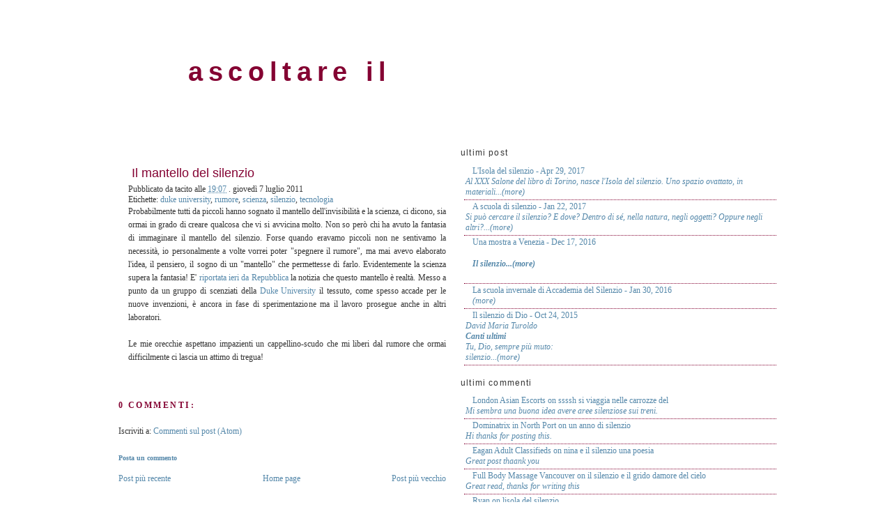

--- FILE ---
content_type: text/html; charset=UTF-8
request_url: http://blog.ascoltareilsilenzio.org/2011/07/il-mantello-del-silenzio.html?widgetType=BlogArchive&widgetId=BlogArchive1&action=toggle&dir=open&toggle=YEARLY-1388530800000&toggleopen=MONTHLY-1309471200000
body_size: 21180
content:
<!DOCTYPE html>
<html xmlns='http://www.w3.org/1999/xhtml' xmlns:b='http://www.google.com/2005/gml/b' xmlns:data='http://www.google.com/2005/gml/data' xmlns:expr='http://www.google.com/2005/gml/expr'>
<head>
<link href='https://www.blogger.com/static/v1/widgets/2944754296-widget_css_bundle.css' rel='stylesheet' type='text/css'/>
<meta content='text/html; charset=UTF-8' http-equiv='Content-Type'/>
<meta content='blogger' name='generator'/>
<link href='http://blog.ascoltareilsilenzio.org/favicon.ico' rel='icon' type='image/x-icon'/>
<link href='http://blog.ascoltareilsilenzio.org/2011/07/il-mantello-del-silenzio.html' rel='canonical'/>
<link rel="alternate" type="application/atom+xml" title="ascoltare il silenzio - Atom" href="http://blog.ascoltareilsilenzio.org/feeds/posts/default" />
<link rel="alternate" type="application/rss+xml" title="ascoltare il silenzio - RSS" href="http://blog.ascoltareilsilenzio.org/feeds/posts/default?alt=rss" />
<link rel="service.post" type="application/atom+xml" title="ascoltare il silenzio - Atom" href="https://www.blogger.com/feeds/8781067480977036545/posts/default" />

<link rel="alternate" type="application/atom+xml" title="ascoltare il silenzio - Atom" href="http://blog.ascoltareilsilenzio.org/feeds/7325574631288233946/comments/default" />
<!--Can't find substitution for tag [blog.ieCssRetrofitLinks]-->
<meta content='http://blog.ascoltareilsilenzio.org/2011/07/il-mantello-del-silenzio.html' property='og:url'/>
<meta content='Il mantello del silenzio' property='og:title'/>
<meta content='Probabilmente tutti da piccoli hanno sognato il mantello dell&#39;invisibilità e la scienza, ci dicono, sia ormai in grado di creare qualcosa ch...' property='og:description'/>
<title>ascoltare il silenzio::BLOG</title>
<link href='http://www.ascoltareilsilenzio.org/favicon.ico' rel='shortcut icon' type='image/x-icon'/>
<style id='page-skin-1' type='text/css'><!--
/* Variable definitions
====================
<Variable name="bgcolor" description="Page Background Color"
type="color" default="#fff">
<Variable name="textcolor" description="Text Color"
type="color" default="#333">
<Variable name="linkcolor" description="Link Color"
type="color" default="#58a">
<Variable name="pagetitlecolor" description="Blog Title Color"
type="color" default="#666">
<Variable name="descriptioncolor" description="Blog Description Color"
type="color" default="#999">
<Variable name="titlecolor" description="Post Title Color"
type="color" default="#c60">
<Variable name="datecolor" description="Date Header Color"
type="color" default="#f93">
<Variable name="bordercolor" description="Border Color"
type="color" default="#ccc">
<Variable name="sidebarcolor" description="Sidebar Title Color"
type="color" default="#999">
<Variable name="sidebartextcolor" description="Sidebar Text Color"
type="color" default="#000">
<Variable name="visitedlinkcolor" description="Visited Link Color"
type="color" default="#999">
<Variable name="bodyfont" description="Text Font"
type="font" default="normal normal 100% Tahoma, Verdana">
<Variable name="headerfont" description="Sidebar Title Font"
type="font" default="normal normal 78% Tahoma, Verdana, Arial, Helvetica">
<Variable name="posttitlefont" description="Post Title Font"
type="font" default="normal normal 78% Tahoma, Verdana, Arial, Helvetica">
<Variable name="pagetitlefont" description="Blog Title Font"
type="font"
default="normal normal 200% Tahoma, Verdana, Arial, Helvetica">
<Variable name="descriptionfont" description="Blog Description Font"
type="font"
default="normal normal 100% Tahoma, Verdana, Arial, Helvetica">
<Variable name="postfooterfont" description="Post Footer Font"
type="font"
default="normal normal 78% Tahoma, Verdana, Arial, Helvetica">
*/
/*---Esconda sua navbar---*/
#navbar-iframe{
height: 0px;
visibility: hidden;
display: none;
}
/*----------Body---------------*/
body {
background:#ffffff;
margin:0;
color:#333333;
font:x-small Georgia Serif;
font-size/* */:/**/small;
font-size: /**/small;
text-align: center;
}
a:link {
color: #5588aa;
text-decoration:none;
}
a:visited {
color: #999999;
text-decoration:none;
}
a:hover {
color: #555555;
text-decoration:underline;
}
a img {
border-width:0;
}
/*------- Header ----------*/
#header-wrapper {
background: url('http://sites.google.com/site/ascoltareilsilenzio/header.jpg') no-repeat top left; /*img-Header*/
height:180px; width:100%;
}
#header { width:100%;
padding:30px;
text-align:left;
color:#840232;
font:normal bold 176% Tahoma, Verdana, Arial, Helvetica;
}
#header h1 {
padding:5px 20px 20px 80px;
line-height:2em;
letter-spacing:.2em;
font:normal bold 176% Tahoma, Verdana, Arial, Helvetica;
}
#header a {
color:#fff;
text-decoration:none;
}
#header a:hover {
color:#5588aa;
}
#header .description {
margin:0 5px 5px;
padding:0 20px 15px;
max-width:700px;
text-transform:uppercase;
letter-spacing:.2em;
line-height: 1.4em;
font: normal normal 60% Tahoma, Verdana, Arial, Helvetica;
color:#000000;
}
/*--------- Outer-Wrapper -------------- */
#outer-wrapper {
width: 960px;
margin:20px auto;
text-align:left;
font: normal normal 95% Tahoma, Verdana;
border: 1px none #cccccc;
background:transparent;
}
body #layout #outer-wrapper{width:960px;margin-right:0;margin-left:0;}
#main-wrapper {
width: 470px;
float: left;
margin:0px 0 0 0;
padding:0 10px;
text-align:justify;
word-wrap: break-word; /* fix for long text breaking sidebar float in IE */
overflow: hidden;     /* fix for long non-text content breaking IE sidebar float */
background:transparent;
}
#sidebar-wrapper {background: url('http://i28.tinypic.com/2wlzzwk.jpg') no-repeat top left;/*img-title_clip*/
padding-left:10px;
width:220px;
float:right;
word-wrap: break-word; /* fix for long text breaking sidebar float in IE */
overflow: hidden;     /* fix for long non-text content breaking IE sidebar float */
}
#newsidebar-wrapper {background: url('http://i28.tinypic.com/2wlzzwk.jpg') no-repeat top left;/*img-title_clip*/
padding-left:10px;
width:220px;
float:left;
word-wrap: break-word; /* fix for long text breaking sidebar float in IE */
overflow: hidden;     /* fix for long non-text content breaking IE sidebar float */
}
#othersidebar-wrapper {background: url('http://i28.tinypic.com/2wlzzwk.jpg') no-repeat top left;/*img-title_clip*/
padding-left:10px;
width:430px;
float:right;
word-wrap: break-word; /* fix for long text breaking sidebar float in IE */
overflow: hidden;     /* fix for long non-text content breaking IE sidebar float */
}
#tabsidebar-wrapper {
background:transparent url();
width:470px; _margin-top:20px;
border: 1px none #cccccc;
float: right;
word-wrap: break-word; /* fix for long text breaking sidebar float in IE */
overflow: hidden;  /* fix for long non-text content breaking IE sidebar float */}
/*------ Headings -------- */
h2 {
margin:5px 0.75em .75em 0;
padding-left:5px;
font:normal normal 95% Tahoma, Verdana, Arial, Helvetica;
line-height: 1.4em;
letter-spacing:.1em;
font-weight:bold
color:#000;
display:block;
border:0px solid black;
}
/*------ Posts ---------*/
h2.date-header {
font-size: 70%;
color: #840232;
margin-bottom:-20px;
text-align: left;]
padding-left:14px ;
}
.post {
background: url('http://i28.tinypic.com/2wlzzwk.jpg') no-repeat top left;/*img-title_clip*/
padding-left:14px;
}
.post h3 {
text-align: left;
font: normal normal 144% Tahoma, Verdana, Arial, Helvetica;
color: #840232;
padding:20px 0 0 0;
margin-bottom:5px; padding-left:5px;
}
.post h3 a {color: #840232; text-decoration: none;}
.post h3 a:hover {color: #333333;  text-decoration: none; }
.post-footer {
height:30px;
margin:0px;
text-align: right;
font-size: 88%;
color:#840232;
}
.post p {
margin:0 0 .75em;
line-height:1.6em;
}
.comment-link {
margin-left:.6em;   font-size:100%;
}
.post img {
padding:4px;
border:1px solid #cccccc;
}
.post blockquote {
margin:1em 20px;
border:2px solid #999999;
padding:7px;
font-size:11px;
background: #fff;
}
.post blockquote p {
margin:.75em 0;
}
.post ul {
list-style-image: url('http://img407.imageshack.us/img407/9420/arrowke2.png');
}
.post li {
padding-top: 5px;
}
/* Sidebar Content
----------------------------------------------- */
.sidebar {
color: #000000;
line-height: 1.2em;
}
.sidebar h2 {
background:;
margin:0px 0px 5px;
padding:20px 3px 5px 17px;
color: #840232;
border: 1px none #FCF6F6;
text-align:left;
font-weight: bold;
}
.sidebar ul {
list-style:none;
margin:0 0 0;
padding:0 0 0;
}
.sidebar li {
margin:0;
padding:0 0 .25em 10px;
line-height:1.2em;
}
.sidebar .widget {
margin:0 0 1.0em;
padding:0 0 1.0em;
}
.main .widget {
margin:0 0 1.0em;
padding:0 0 1.0em;
}
.main .Blog {
border-bottom-width: 0;
}
/* Comments
----------------------------------------------- */
#comments h4 {
margin:1em 0;
font-weight: bold;
line-height: 1.4em;
text-transform:uppercase;
letter-spacing:.2em;
color: #840232;
}
#comments-block {
margin:1em 0 1.5em;
line-height:1.6em;
}
#comments-block .comment-author {
margin:.5em 0;
}
#comments-block .comment-body {
margin:.25em 0 0;
}
#comments-block .comment-footer {
margin:-.25em 0 2em;
line-height: 1.4em;
text-transform:uppercase;
letter-spacing:.1em;
}
#comments-block .comment-body p {
margin:0 0 .75em;
}
.deleted-comment {
font-style:italic;
color:gray;
}
#blog-pager-newer-link {
float: left;
}
#blog-pager-older-link {
float: right;
}
#blog-pager {
text-align: center;
}
.feed-links {
clear: both;
line-height: 2.5em;
}
/* Profile
----------------------------------------------- */
.profile-img {
float: left;
margin: 0 5px 5px 0;
padding: 1px;
border: 1px solid #cccccc;
}
.profile-data {
margin:0;
padding: 10px 0 0;
letter-spacing:.1em;
font: normal normal 95% Tahoma, Verdana;
color: #fff;
line-height: 1.9em;
}
.profile-datablock {
margin:.5em 0 .5em;
padding: 0 10px;
}
.profile-textblock {
margin: 0.5em 0;
padding: 10px;
line-height: 1.6em;
}
.profile-link {
font: normal normal 87% Tahoma, Verdana, Arial, Helvetica;
text-transform: uppercase;
letter-spacing: .1em;
}
/* Footer
----------------------------------------------- */
#footer {
width:850px;
clear:both;
margin:0 auto;
padding-top:15px;
line-height: 1em;
text-align: center;
background:;
color:#840232;
}
/*---- Créditos ----*/
.credit{ font-size:12px; color:#5588aa; display:block; text-align: center; height:20px; }
.credit a{ color:#5588aa; }
/*-----Menu Style-------*/
.tabberlive .tabbertabhide {
display:none; }
.tabber {     }
.tabberlive {
margin-top:5px;
width:470px;
}
ul.tabbernav{position:relative;height:39px; font-size:11px; font-weight:bold; background:transparent url(http://i28.tinypic.com/2wlzzwk.jpg) repeat-x top left;/*img-title_clip*/
padding:10px 0px 0px 14px; *margin:-1px 0px 0px 0px; _margin:-34px 0px 0px 0px; }
ul.tabbernav li{
margin:0;padding:0;list-style-type:none;display:inline;width:auto;float:left;}
ul.tabbernav li a {display:block; float:left; color:#666; text-decoration:none; padding:12px 6px 12px 6px; background:transparent url(http://i27.tinypic.com/rh30jt.jpg) no-repeat top right;}/*img-divider_clip*/
ul.tabbernav li a:link { color:#000; }
ul.tabbernav li a:visited { color: #667; }
ul.tabbernav li a:hover{
color:#840232;
background:#F2F2F2;
border-color: #227;
}
ul.tabbernav li.tabberactive a{
color:#840232;
background:transparent url(http://i27.tinypic.com/rh30jt.jpg) no-repeat top right;/*img-divider_clip*/
}
ul.tabbernav li.tabberactive a:hover{
color:#ccc;
border-bottom: 1px solid white;
}
/*------  Conteúdo da Tab = .tabbertab --------------------------*/
.tabberlive .tabbertab {
background:#fff;
padding:0px 5px 5px 5px;
border:1px none #778;
border-top:0;
height:250px;
overflow:auto;
}
.tabberwidg {
background:transparent;
padding:6px;
}
.tabberwidg ul {
list-style:none;
margin:0 0 0;
padding:0 0 0 10px;
}
.tabberwidg li {
background: url("http://i25.tinypic.com/23ku4a9.jpg") no-repeat;/*img-seta*/
background-position: 0px 4px;
margin:0;
padding:2px 0 3px 2px;
border-bottom:1px dotted #840232;
text-indent:10px;
color: #5588aa;
}
.tabberlive .tabbertab h2 {
display:none;
}
.tabberlive .tabbertab h3 {
display:none;
}
/* Example of using an ID to set different styles for the tabs on the page */
.tabberlive#tab1 {   float:right;
}
.tabberlive#tab2 {   float:right;
}
.tabberlive#tab2 .tabbertab {
height:250px;
overflow:auto;
}
/** Page structure tweaks for layout editor wireframe */
body#layout #header {
margin-left: 0px;
margin-right: 0px;
}
/* Label Cloud Styles
----------------------------------------------- */
#labelCloud {text-align:center;font-family:arial,sans-serif;}
#labelCloud .label-cloud li{display:inline;background-image:none !important;padding:0 5px;margin:0;vertical-align:baseline !important;border:0 !important;}
#labelCloud ul{list-style-type:none;margin:0 auto;padding:0;}
#labelCloud a img{border:0;display:inline;margin:0 0 0 3px;padding:0}
#labelCloud a{text-decoration:none}
#labelCloud a:hover{text-decoration:underline}
#labelCloud li a{ }
#labelCloud .label-cloud { }
#labelCloud .label-count {padding-left:0.2em;font-size:9px;color:#000}
#labelCloud .label-cloud li:before{content:"" !important}

--></style>
<!-- JavaScript Tabber-->
<script src='http://sites.google.com/site/ascoltareilsilenzio/tabber.js' type='text/javascript'></script>
<script type='text/javascript'>
// Label Cloud User Variables
var cloudMin = 2;
var maxFontSize = 25;
var maxColor = [0,50,100];
var minFontSize = 10;
var minColor = [100,150,205];
var lcShowCount = false;
</script>
<link href='https://www.blogger.com/dyn-css/authorization.css?targetBlogID=8781067480977036545&amp;zx=6fc7ff14-812a-4d04-910e-f6d7646dbb49' media='none' onload='if(media!=&#39;all&#39;)media=&#39;all&#39;' rel='stylesheet'/><noscript><link href='https://www.blogger.com/dyn-css/authorization.css?targetBlogID=8781067480977036545&amp;zx=6fc7ff14-812a-4d04-910e-f6d7646dbb49' rel='stylesheet'/></noscript>
<meta name='google-adsense-platform-account' content='ca-host-pub-1556223355139109'/>
<meta name='google-adsense-platform-domain' content='blogspot.com'/>

</head>
<body>
<div class='navbar section' id='navbar'><div class='widget Navbar' data-version='1' id='Navbar1'><script type="text/javascript">
    function setAttributeOnload(object, attribute, val) {
      if(window.addEventListener) {
        window.addEventListener('load',
          function(){ object[attribute] = val; }, false);
      } else {
        window.attachEvent('onload', function(){ object[attribute] = val; });
      }
    }
  </script>
<div id="navbar-iframe-container"></div>
<script type="text/javascript" src="https://apis.google.com/js/platform.js"></script>
<script type="text/javascript">
      gapi.load("gapi.iframes:gapi.iframes.style.bubble", function() {
        if (gapi.iframes && gapi.iframes.getContext) {
          gapi.iframes.getContext().openChild({
              url: 'https://www.blogger.com/navbar/8781067480977036545?po\x3d7325574631288233946\x26origin\x3dhttp://blog.ascoltareilsilenzio.org',
              where: document.getElementById("navbar-iframe-container"),
              id: "navbar-iframe"
          });
        }
      });
    </script><script type="text/javascript">
(function() {
var script = document.createElement('script');
script.type = 'text/javascript';
script.src = '//pagead2.googlesyndication.com/pagead/js/google_top_exp.js';
var head = document.getElementsByTagName('head')[0];
if (head) {
head.appendChild(script);
}})();
</script>
</div></div>
<div id='outer-wrapper'><div id='wrap2'>
<!-- skip links for text browsers -->
<span id='skiplinks' style='display:none;'>
<a href='#main'>skip to main </a> |
      <a href='#sidebar'>skip to sidebar</a>
</span>
<div id='header-wrapper'>
<div class='header section' id='header'><div class='widget Header' data-version='1' id='Header1'>
<div id='header-inner'>
<div class='titlewrapper'>
<h1 class='title'>
          ascoltare il 
</h1>
</div>
<div class='descriptionwrapper'>
<p class='description'><span>
</span></p>
</div>
</div>
</div></div>
</div>
<div id='content-wrapper'>
<div id='main-wrapper'>
<div class='main section' id='main'><div class='widget Blog' data-version='1' id='Blog1'>
<div class='blog-posts hfeed'>
<!--Can't find substitution for tag [adStart]-->
<div class='post hentry uncustomized-post-template'>
<a name='7325574631288233946'></a>
<h3 class='post-title entry-title'>
<a href='http://blog.ascoltareilsilenzio.org/2011/07/il-mantello-del-silenzio.html'>Il mantello del silenzio</a>
</h3>
<div class='postedby'>
<div class='post-status'>
<span class='post-author vcard'>
Pubblicato da
<span class='fn'>tacito</span>
</span>
<span class='post-timestamp'>
alle
<a class='timestamp-link' href='http://blog.ascoltareilsilenzio.org/2011/07/il-mantello-del-silenzio.html' rel='bookmark' title='permanent link'><abbr class='published' title='2011-07-07T19:07:00+02:00'>19:07</abbr></a>
</span>.

      
<span class='date-header'>giovedì 7 luglio 2011</span>
</div>
<span class='post-comment-link'>
</span>
</div>
<span class='post-labels'>
Etichette:
<a href='http://blog.ascoltareilsilenzio.org/search/label/duke%20university' rel='tag'>duke university</a>,
<a href='http://blog.ascoltareilsilenzio.org/search/label/rumore' rel='tag'>rumore</a>,
<a href='http://blog.ascoltareilsilenzio.org/search/label/scienza' rel='tag'>scienza</a>,
<a href='http://blog.ascoltareilsilenzio.org/search/label/silenzio' rel='tag'>silenzio</a>,
<a href='http://blog.ascoltareilsilenzio.org/search/label/tecnologia' rel='tag'>tecnologia</a>
</span>
<div class='post-header-line-1'>
</div>
<div class='post-body entry-content'>
<p>Probabilmente tutti da piccoli hanno sognato il mantello dell'invisibilità e la scienza, ci dicono, sia ormai in grado di creare qualcosa che vi si avvicina molto. Non so però chi ha avuto la fantasia di immaginare il mantello del silenzio. Forse quando eravamo piccoli non ne sentivamo la necessità, io personalmente a volte vorrei poter "spegnere il rumore", ma mai avevo elaborato l'idea, il pensiero, il sogno di un "mantello" che permettesse di farlo. Evidentemente la scienza supera la fantasia! E' <a href="http://www.swas.polito.it/services/Rassegna_Stampa/articolo.asp?ID=1309930361Z1-new.pdf">riportata ieri da Repubblica</a> la notizia che questo mantello è realtà. Messo a punto da un gruppo di scenziati della <a href="http://www.duke.edu/" target="_blank">Duke University</a> il tessuto, come spesso accade per le nuove invenzioni, è ancora in fase di sperimentazione ma il lavoro prosegue anche in altri laboratori.<br /><br />Le mie orecchie aspettano impazienti un cappellino-scudo che mi liberi dal rumore che ormai difficilmente ci lascia un attimo di tregua!</p>
<div style='clear: both;'></div>
</div>
<div class='post-footer'>
<div class='post-footer-line post-footer-line-1'>
<span class='post-backlinks post-comment-link'>
</span>
<span class='post-icons'>
</span>
</div>
<div class='post-footer-line post-footer-line-2'></div>
<div class='post-footer-line post-footer-line-3'></div>
</div>
</div>
<div class='comments' id='comments'>
<a name='comments'></a>
<h4>
0
commenti:
        
</h4>
<div class='post-feeds'>
<div class='feed-links'>
Iscriviti a:
<a class='feed-link' href='http://blog.ascoltareilsilenzio.org/feeds/7325574631288233946/comments/default' target='_blank' type='application/atom+xml'>Commenti sul post (Atom)</a>
</div>
</div>
<dl id='comments-block'>
</dl>
<h5 class='comment-footer'>
<a href='https://www.blogger.com/comment/fullpage/post/8781067480977036545/7325574631288233946' onclick='javascript:window.open(this.href, "bloggerPopup", "toolbar=0,location=0,statusbar=1,menubar=0,scrollbars=yes,width=640,height=500"); return false;'>Posta un commento</a>
</h5>
<div id='backlinks-container'>
<div id='Blog1_backlinks-container'>
</div>
</div>
</div>
<!--Can't find substitution for tag [adEnd]-->
</div>
<div class='blog-pager' id='blog-pager'>
<span id='blog-pager-newer-link'>
<a class='blog-pager-newer-link' href='http://blog.ascoltareilsilenzio.org/2011/07/la-poesia-del-silenzio.html' id='Blog1_blog-pager-newer-link' title='Post più recente'>Post più recente</a>
</span>
<span id='blog-pager-older-link'>
<a class='blog-pager-older-link' href='http://blog.ascoltareilsilenzio.org/2011/07/scuola-di-silenzio.html' id='Blog1_blog-pager-older-link' title='Post più vecchio'>Post più vecchio</a>
</span>
<a class='home-link' href='http://blog.ascoltareilsilenzio.org/'>Home page</a>
</div>
<div class='clear'></div>
</div></div>
</div>
<div id='tabsidebar-wrapper'>
<div class='tabber' id='tab1'>
<div class='tabbertab'>
<div class='tabberwidg section' id='tabberwidg2'><div class='widget HTML' data-version='1' id='HTML1'>
<h2 class='title'>ultimi post</h2>
<div class='widget-content'>
<ul>
<script>
// ----------------------------------------
// SHOW RECENT POSTS
// ----------------------------------------
// This functions takes a blogger-feed in JSON
// format and displays it.
// Version: 2.0
// Date:    2006-12-01
// Author:  Hans Oosting
// URL:     beautifulbeta.blogspot.com
// ----------------------------------------

function showrecentposts(json) {

for (var i = 0; i < numposts; i++) {
var entry = json.feed.entry[i];
var posttitle = entry.title.$t;
var posturl;
if (i == json.feed.entry.length) break;
for (var k = 0; k < entry.link.length; k++) {
if (entry.link[k].rel == 'alternate') {
posturl = entry.link[k].href;
break;
}
}
posttitle = posttitle.link(posturl);
var readmorelink = "(more)";
readmorelink = readmorelink.link(posturl);
var postdate = entry.published.$t;
var cdyear = postdate.substring(0,4);
var cdmonth = postdate.substring(5,7);
var cdday = postdate.substring(8,10);
var monthnames = new Array();
monthnames[1] = "Jan";
monthnames[2] = "Feb";
monthnames[3] = "Mar";
monthnames[4] = "Apr";
monthnames[5] = "May";
monthnames[6] = "Jun";
monthnames[7] = "Jul";
monthnames[8] = "Aug";
monthnames[9] = "Sep";
monthnames[10] = "Oct";
monthnames[11] = "Nov";
monthnames[12] = "Dec";
if ("content" in entry) {
var postcontent = entry.content.$t;}
else
if ("summary" in entry) {
var postcontent = entry.summary.$t;}
else var postcontent = "";
var re = /<s[^>]*>/g;
postcontent = postcontent.replace(re, "");
if (!standardstyling) document.write('<div class="bbrecpost">');
if (standardstyling) document.write('<li>');
document.write(posttitle);
if (showpostdate == true) document.write(' - ' + monthnames[parseInt(cdmonth,10)] + ' ' + cdday + ', ' + cdyear);
if (!standardstyling) document.write('</div><div class="bbrecpostsum">');
if (showpostsummary == true) {
if (standardstyling) document.write('<br/>');
if (postcontent.length < numchars) {
 if (standardstyling) document.write('<i>');
 document.write(postcontent);
 if (standardstyling) document.write('</i>');}
else {
 if (standardstyling) document.write('<i>');
 postcontent = postcontent.substring(0, numchars);
 var quoteEnd = postcontent.lastIndexOf(" ");
 postcontent = postcontent.substring(0,quoteEnd);
 document.write(postcontent + '...' + readmorelink);
 if (standardstyling) document.write('</i>');}
}
if (!standardstyling) document.write('</div>');
if (standardstyling) document.write('</li>');
}
if (!standardstyling) document.write('<div class="bbwidgetfooter">');
if (standardstyling) document.write('');
if (!standardstyling) document.write('</div>');

}
</script>
<script style="text/javascript">
var numposts = 5;
var showpostdate = true;
var showpostsummary = true;
var numchars = 100;
var standardstyling = true;
</script>
<script src="http://blog.ascoltareilsilenzio.org/feeds/posts/default?orderby=published&alt=json-in-script&callback=showrecentposts">
</script>
</ul>
</div>
<div class='clear'></div>
</div></div>
</div>
<div class='tabbertab'>
<div class='tabberwidg section' id='tabberwidg3'><div class='widget HTML' data-version='1' id='HTML2'>
<h2 class='title'>ultimi commenti</h2>
<div class='widget-content'>
<ul>
<script>
function showrecentcomments(json) {
for (var i = 0; i < numcomments; i++) {
var entry = json.feed.entry[i];
var alturl;

if (i == json.feed.entry.length) break;
for (var k = 0; k < entry.link.length; k++) {
if (entry.link[k].rel == 'alternate') {
alturl = entry.link[k].href;
break;
}
}
alturl = alturl.replace("#", "#comment-");
var postlink = alturl.split("#");
postlink = postlink[0];
var linktext = postlink.split("/");
linktext = linktext[5];
linktext = linktext.split(".html");
linktext = linktext[0];
var posttitle = linktext.replace(/-/g," ");
posttitle = posttitle.link(postlink);
var commentdate = entry.published.$t;
var cdyear = commentdate.substring(0,4);
var cdmonth = commentdate.substring(5,7);
var cdday = commentdate.substring(8,10);
var monthnames = new Array();
monthnames[1] = "Jan";
monthnames[2] = "Feb";
monthnames[3] = "Mar";
monthnames[4] = "Apr";
monthnames[5] = "May";
monthnames[6] = "Jun";
monthnames[7] = "Jul";
monthnames[8] = "Aug";
monthnames[9] = "Sep";
monthnames[10] = "Oct";
monthnames[11] = "Nov";
monthnames[12] = "Dec";
if ("content" in entry) {
var comment = entry.content.$t;}
else
if ("summary" in entry) {
var comment = entry.summary.$t;}
else var comment = "";
var re = /<\S[^>]*>/g;
comment = comment.replace(re, "");
if (!standardstyling) document.write('<div class="bbrecpost">');
if (standardstyling) document.write('<li>');
document.write('<a href="' + alturl + '">' + entry.author[0].name.$t + '</a>');
if (showposttitle == true) document.write(' on ' + posttitle);
if (showcommentdate == true) document.write(' at ' + monthnames[parseInt(cdmonth,10)] + ' ' + cdday + ' ');
if (!standardstyling) document.write('</div><div class="bbrecpostsum">');
if (standardstyling) document.write('<br/>');
if (comment.length < numchars) {
if (standardstyling) document.write('<i>');
document.write(comment);
if (standardstyling) document.write('</i>');}
else
{
if (standardstyling) document.write('<i>');
comment = comment.substring(0, numchars);
var quoteEnd = comment.lastIndexOf(" ");
comment = comment.substring(0, quoteEnd);
document.write(comment + '...<a href="' + alturl + '">(more)</a>');
if (standardstyling) document.write('</i>');}
if (!standardstyling) document.write('</div>');
}
if (!standardstyling) document.write('<div class="bbwidgetfooter">');
if (standardstyling) document.write('</li>');
if (!standardstyling) document.write('</div>');}
</script>
<script style="text/javascript">
var numcomments = 5;
var showcommentdate = false;
var showposttitle = true;
var numchars = 100;
var standardstyling = true;
</script>
<script src="http://blog.ascoltareilsilenzio.org/feeds/comments/default?alt=json-in-script&callback=showrecentcomments">
</script>
</ul>
</div>
<div class='clear'></div>
</div></div>
</div>
<div class='tabbertab'>
<div class='tabberwidg section' id='tabberwidg4'><div class='widget BlogArchive' data-version='1' id='BlogArchive1'>
<h2>archivio</h2>
<div class='widget-content'>
<div id='ArchiveList'>
<div id='BlogArchive1_ArchiveList'>
<ul class='hierarchy'>
<li class='archivedate collapsed'>
<a class='toggle' href='//blog.ascoltareilsilenzio.org/2011/07/il-mantello-del-silenzio.html?widgetType=BlogArchive&widgetId=BlogArchive1&action=toggle&dir=open&toggle=YEARLY-1483225200000&toggleopen=MONTHLY-1309471200000'>
<span class='zippy'>

              &#9658;
            
</span>
</a>
<a class='post-count-link' href='http://blog.ascoltareilsilenzio.org/2017/'>
2017
</a>
<span class='post-count' dir='ltr'>(2)</span>
<ul class='hierarchy'>
<li class='archivedate collapsed'>
<a class='post-count-link' href='http://blog.ascoltareilsilenzio.org/2017/04/'>
aprile
</a>
<span class='post-count' dir='ltr'>(1)</span>
</li>
</ul>
<ul class='hierarchy'>
<li class='archivedate collapsed'>
<a class='post-count-link' href='http://blog.ascoltareilsilenzio.org/2017/01/'>
gennaio
</a>
<span class='post-count' dir='ltr'>(1)</span>
</li>
</ul>
</li>
</ul>
<ul class='hierarchy'>
<li class='archivedate collapsed'>
<a class='toggle' href='//blog.ascoltareilsilenzio.org/2011/07/il-mantello-del-silenzio.html?widgetType=BlogArchive&widgetId=BlogArchive1&action=toggle&dir=open&toggle=YEARLY-1451602800000&toggleopen=MONTHLY-1309471200000'>
<span class='zippy'>

              &#9658;
            
</span>
</a>
<a class='post-count-link' href='http://blog.ascoltareilsilenzio.org/2016/'>
2016
</a>
<span class='post-count' dir='ltr'>(2)</span>
<ul class='hierarchy'>
<li class='archivedate collapsed'>
<a class='post-count-link' href='http://blog.ascoltareilsilenzio.org/2016/12/'>
dicembre
</a>
<span class='post-count' dir='ltr'>(1)</span>
</li>
</ul>
<ul class='hierarchy'>
<li class='archivedate collapsed'>
<a class='post-count-link' href='http://blog.ascoltareilsilenzio.org/2016/01/'>
gennaio
</a>
<span class='post-count' dir='ltr'>(1)</span>
</li>
</ul>
</li>
</ul>
<ul class='hierarchy'>
<li class='archivedate collapsed'>
<a class='toggle' href='//blog.ascoltareilsilenzio.org/2011/07/il-mantello-del-silenzio.html?widgetType=BlogArchive&widgetId=BlogArchive1&action=toggle&dir=open&toggle=YEARLY-1420066800000&toggleopen=MONTHLY-1309471200000'>
<span class='zippy'>

              &#9658;
            
</span>
</a>
<a class='post-count-link' href='http://blog.ascoltareilsilenzio.org/2015/'>
2015
</a>
<span class='post-count' dir='ltr'>(13)</span>
<ul class='hierarchy'>
<li class='archivedate collapsed'>
<a class='post-count-link' href='http://blog.ascoltareilsilenzio.org/2015/10/'>
ottobre
</a>
<span class='post-count' dir='ltr'>(4)</span>
</li>
</ul>
<ul class='hierarchy'>
<li class='archivedate collapsed'>
<a class='post-count-link' href='http://blog.ascoltareilsilenzio.org/2015/05/'>
maggio
</a>
<span class='post-count' dir='ltr'>(3)</span>
</li>
</ul>
<ul class='hierarchy'>
<li class='archivedate collapsed'>
<a class='post-count-link' href='http://blog.ascoltareilsilenzio.org/2015/03/'>
marzo
</a>
<span class='post-count' dir='ltr'>(4)</span>
</li>
</ul>
<ul class='hierarchy'>
<li class='archivedate collapsed'>
<a class='post-count-link' href='http://blog.ascoltareilsilenzio.org/2015/01/'>
gennaio
</a>
<span class='post-count' dir='ltr'>(2)</span>
</li>
</ul>
</li>
</ul>
<ul class='hierarchy'>
<li class='archivedate collapsed'>
<a class='toggle' href='//blog.ascoltareilsilenzio.org/2011/07/il-mantello-del-silenzio.html?widgetType=BlogArchive&widgetId=BlogArchive1&action=toggle&dir=open&toggle=YEARLY-1388530800000&toggleopen=MONTHLY-1309471200000'>
<span class='zippy'>

              &#9658;
            
</span>
</a>
<a class='post-count-link' href='http://blog.ascoltareilsilenzio.org/2014/'>
2014
</a>
<span class='post-count' dir='ltr'>(8)</span>
<ul class='hierarchy'>
<li class='archivedate collapsed'>
<a class='post-count-link' href='http://blog.ascoltareilsilenzio.org/2014/12/'>
dicembre
</a>
<span class='post-count' dir='ltr'>(1)</span>
</li>
</ul>
<ul class='hierarchy'>
<li class='archivedate collapsed'>
<a class='post-count-link' href='http://blog.ascoltareilsilenzio.org/2014/11/'>
novembre
</a>
<span class='post-count' dir='ltr'>(2)</span>
</li>
</ul>
<ul class='hierarchy'>
<li class='archivedate collapsed'>
<a class='post-count-link' href='http://blog.ascoltareilsilenzio.org/2014/10/'>
ottobre
</a>
<span class='post-count' dir='ltr'>(1)</span>
</li>
</ul>
<ul class='hierarchy'>
<li class='archivedate collapsed'>
<a class='post-count-link' href='http://blog.ascoltareilsilenzio.org/2014/07/'>
luglio
</a>
<span class='post-count' dir='ltr'>(1)</span>
</li>
</ul>
<ul class='hierarchy'>
<li class='archivedate collapsed'>
<a class='post-count-link' href='http://blog.ascoltareilsilenzio.org/2014/04/'>
aprile
</a>
<span class='post-count' dir='ltr'>(1)</span>
</li>
</ul>
<ul class='hierarchy'>
<li class='archivedate collapsed'>
<a class='post-count-link' href='http://blog.ascoltareilsilenzio.org/2014/02/'>
febbraio
</a>
<span class='post-count' dir='ltr'>(1)</span>
</li>
</ul>
<ul class='hierarchy'>
<li class='archivedate collapsed'>
<a class='post-count-link' href='http://blog.ascoltareilsilenzio.org/2014/01/'>
gennaio
</a>
<span class='post-count' dir='ltr'>(1)</span>
</li>
</ul>
</li>
</ul>
<ul class='hierarchy'>
<li class='archivedate collapsed'>
<a class='toggle' href='//blog.ascoltareilsilenzio.org/2011/07/il-mantello-del-silenzio.html?widgetType=BlogArchive&widgetId=BlogArchive1&action=toggle&dir=open&toggle=YEARLY-1356994800000&toggleopen=MONTHLY-1309471200000'>
<span class='zippy'>

              &#9658;
            
</span>
</a>
<a class='post-count-link' href='http://blog.ascoltareilsilenzio.org/2013/'>
2013
</a>
<span class='post-count' dir='ltr'>(18)</span>
<ul class='hierarchy'>
<li class='archivedate collapsed'>
<a class='post-count-link' href='http://blog.ascoltareilsilenzio.org/2013/12/'>
dicembre
</a>
<span class='post-count' dir='ltr'>(3)</span>
</li>
</ul>
<ul class='hierarchy'>
<li class='archivedate collapsed'>
<a class='post-count-link' href='http://blog.ascoltareilsilenzio.org/2013/11/'>
novembre
</a>
<span class='post-count' dir='ltr'>(1)</span>
</li>
</ul>
<ul class='hierarchy'>
<li class='archivedate collapsed'>
<a class='post-count-link' href='http://blog.ascoltareilsilenzio.org/2013/10/'>
ottobre
</a>
<span class='post-count' dir='ltr'>(3)</span>
</li>
</ul>
<ul class='hierarchy'>
<li class='archivedate collapsed'>
<a class='post-count-link' href='http://blog.ascoltareilsilenzio.org/2013/09/'>
settembre
</a>
<span class='post-count' dir='ltr'>(1)</span>
</li>
</ul>
<ul class='hierarchy'>
<li class='archivedate collapsed'>
<a class='post-count-link' href='http://blog.ascoltareilsilenzio.org/2013/06/'>
giugno
</a>
<span class='post-count' dir='ltr'>(1)</span>
</li>
</ul>
<ul class='hierarchy'>
<li class='archivedate collapsed'>
<a class='post-count-link' href='http://blog.ascoltareilsilenzio.org/2013/05/'>
maggio
</a>
<span class='post-count' dir='ltr'>(1)</span>
</li>
</ul>
<ul class='hierarchy'>
<li class='archivedate collapsed'>
<a class='post-count-link' href='http://blog.ascoltareilsilenzio.org/2013/04/'>
aprile
</a>
<span class='post-count' dir='ltr'>(2)</span>
</li>
</ul>
<ul class='hierarchy'>
<li class='archivedate collapsed'>
<a class='post-count-link' href='http://blog.ascoltareilsilenzio.org/2013/03/'>
marzo
</a>
<span class='post-count' dir='ltr'>(3)</span>
</li>
</ul>
<ul class='hierarchy'>
<li class='archivedate collapsed'>
<a class='post-count-link' href='http://blog.ascoltareilsilenzio.org/2013/02/'>
febbraio
</a>
<span class='post-count' dir='ltr'>(2)</span>
</li>
</ul>
<ul class='hierarchy'>
<li class='archivedate collapsed'>
<a class='post-count-link' href='http://blog.ascoltareilsilenzio.org/2013/01/'>
gennaio
</a>
<span class='post-count' dir='ltr'>(1)</span>
</li>
</ul>
</li>
</ul>
<ul class='hierarchy'>
<li class='archivedate collapsed'>
<a class='toggle' href='//blog.ascoltareilsilenzio.org/2011/07/il-mantello-del-silenzio.html?widgetType=BlogArchive&widgetId=BlogArchive1&action=toggle&dir=open&toggle=YEARLY-1325372400000&toggleopen=MONTHLY-1309471200000'>
<span class='zippy'>

              &#9658;
            
</span>
</a>
<a class='post-count-link' href='http://blog.ascoltareilsilenzio.org/2012/'>
2012
</a>
<span class='post-count' dir='ltr'>(31)</span>
<ul class='hierarchy'>
<li class='archivedate collapsed'>
<a class='post-count-link' href='http://blog.ascoltareilsilenzio.org/2012/12/'>
dicembre
</a>
<span class='post-count' dir='ltr'>(2)</span>
</li>
</ul>
<ul class='hierarchy'>
<li class='archivedate collapsed'>
<a class='post-count-link' href='http://blog.ascoltareilsilenzio.org/2012/10/'>
ottobre
</a>
<span class='post-count' dir='ltr'>(2)</span>
</li>
</ul>
<ul class='hierarchy'>
<li class='archivedate collapsed'>
<a class='post-count-link' href='http://blog.ascoltareilsilenzio.org/2012/09/'>
settembre
</a>
<span class='post-count' dir='ltr'>(1)</span>
</li>
</ul>
<ul class='hierarchy'>
<li class='archivedate collapsed'>
<a class='post-count-link' href='http://blog.ascoltareilsilenzio.org/2012/08/'>
agosto
</a>
<span class='post-count' dir='ltr'>(3)</span>
</li>
</ul>
<ul class='hierarchy'>
<li class='archivedate collapsed'>
<a class='post-count-link' href='http://blog.ascoltareilsilenzio.org/2012/07/'>
luglio
</a>
<span class='post-count' dir='ltr'>(2)</span>
</li>
</ul>
<ul class='hierarchy'>
<li class='archivedate collapsed'>
<a class='post-count-link' href='http://blog.ascoltareilsilenzio.org/2012/06/'>
giugno
</a>
<span class='post-count' dir='ltr'>(1)</span>
</li>
</ul>
<ul class='hierarchy'>
<li class='archivedate collapsed'>
<a class='post-count-link' href='http://blog.ascoltareilsilenzio.org/2012/05/'>
maggio
</a>
<span class='post-count' dir='ltr'>(1)</span>
</li>
</ul>
<ul class='hierarchy'>
<li class='archivedate collapsed'>
<a class='post-count-link' href='http://blog.ascoltareilsilenzio.org/2012/04/'>
aprile
</a>
<span class='post-count' dir='ltr'>(2)</span>
</li>
</ul>
<ul class='hierarchy'>
<li class='archivedate collapsed'>
<a class='post-count-link' href='http://blog.ascoltareilsilenzio.org/2012/03/'>
marzo
</a>
<span class='post-count' dir='ltr'>(6)</span>
</li>
</ul>
<ul class='hierarchy'>
<li class='archivedate collapsed'>
<a class='post-count-link' href='http://blog.ascoltareilsilenzio.org/2012/02/'>
febbraio
</a>
<span class='post-count' dir='ltr'>(8)</span>
</li>
</ul>
<ul class='hierarchy'>
<li class='archivedate collapsed'>
<a class='post-count-link' href='http://blog.ascoltareilsilenzio.org/2012/01/'>
gennaio
</a>
<span class='post-count' dir='ltr'>(3)</span>
</li>
</ul>
</li>
</ul>
<ul class='hierarchy'>
<li class='archivedate expanded'>
<a class='toggle' href='//blog.ascoltareilsilenzio.org/2011/07/il-mantello-del-silenzio.html?widgetType=BlogArchive&widgetId=BlogArchive1&action=toggle&dir=close&toggle=YEARLY-1293836400000&toggleopen=MONTHLY-1309471200000'>
<span class='zippy toggle-open'>&#9660; </span>
</a>
<a class='post-count-link' href='http://blog.ascoltareilsilenzio.org/2011/'>
2011
</a>
<span class='post-count' dir='ltr'>(48)</span>
<ul class='hierarchy'>
<li class='archivedate collapsed'>
<a class='post-count-link' href='http://blog.ascoltareilsilenzio.org/2011/12/'>
dicembre
</a>
<span class='post-count' dir='ltr'>(2)</span>
</li>
</ul>
<ul class='hierarchy'>
<li class='archivedate collapsed'>
<a class='post-count-link' href='http://blog.ascoltareilsilenzio.org/2011/11/'>
novembre
</a>
<span class='post-count' dir='ltr'>(1)</span>
</li>
</ul>
<ul class='hierarchy'>
<li class='archivedate collapsed'>
<a class='post-count-link' href='http://blog.ascoltareilsilenzio.org/2011/10/'>
ottobre
</a>
<span class='post-count' dir='ltr'>(4)</span>
</li>
</ul>
<ul class='hierarchy'>
<li class='archivedate collapsed'>
<a class='post-count-link' href='http://blog.ascoltareilsilenzio.org/2011/09/'>
settembre
</a>
<span class='post-count' dir='ltr'>(4)</span>
</li>
</ul>
<ul class='hierarchy'>
<li class='archivedate collapsed'>
<a class='post-count-link' href='http://blog.ascoltareilsilenzio.org/2011/08/'>
agosto
</a>
<span class='post-count' dir='ltr'>(3)</span>
</li>
</ul>
<ul class='hierarchy'>
<li class='archivedate expanded'>
<a class='post-count-link' href='http://blog.ascoltareilsilenzio.org/2011/07/'>
luglio
</a>
<span class='post-count' dir='ltr'>(5)</span>
</li>
</ul>
<ul class='hierarchy'>
<li class='archivedate collapsed'>
<a class='post-count-link' href='http://blog.ascoltareilsilenzio.org/2011/06/'>
giugno
</a>
<span class='post-count' dir='ltr'>(4)</span>
</li>
</ul>
<ul class='hierarchy'>
<li class='archivedate collapsed'>
<a class='post-count-link' href='http://blog.ascoltareilsilenzio.org/2011/05/'>
maggio
</a>
<span class='post-count' dir='ltr'>(6)</span>
</li>
</ul>
<ul class='hierarchy'>
<li class='archivedate collapsed'>
<a class='post-count-link' href='http://blog.ascoltareilsilenzio.org/2011/04/'>
aprile
</a>
<span class='post-count' dir='ltr'>(5)</span>
</li>
</ul>
<ul class='hierarchy'>
<li class='archivedate collapsed'>
<a class='post-count-link' href='http://blog.ascoltareilsilenzio.org/2011/03/'>
marzo
</a>
<span class='post-count' dir='ltr'>(5)</span>
</li>
</ul>
<ul class='hierarchy'>
<li class='archivedate collapsed'>
<a class='post-count-link' href='http://blog.ascoltareilsilenzio.org/2011/02/'>
febbraio
</a>
<span class='post-count' dir='ltr'>(2)</span>
</li>
</ul>
<ul class='hierarchy'>
<li class='archivedate collapsed'>
<a class='post-count-link' href='http://blog.ascoltareilsilenzio.org/2011/01/'>
gennaio
</a>
<span class='post-count' dir='ltr'>(7)</span>
</li>
</ul>
</li>
</ul>
<ul class='hierarchy'>
<li class='archivedate collapsed'>
<a class='toggle' href='//blog.ascoltareilsilenzio.org/2011/07/il-mantello-del-silenzio.html?widgetType=BlogArchive&widgetId=BlogArchive1&action=toggle&dir=open&toggle=YEARLY-1262300400000&toggleopen=MONTHLY-1309471200000'>
<span class='zippy'>

              &#9658;
            
</span>
</a>
<a class='post-count-link' href='http://blog.ascoltareilsilenzio.org/2010/'>
2010
</a>
<span class='post-count' dir='ltr'>(57)</span>
<ul class='hierarchy'>
<li class='archivedate collapsed'>
<a class='post-count-link' href='http://blog.ascoltareilsilenzio.org/2010/12/'>
dicembre
</a>
<span class='post-count' dir='ltr'>(4)</span>
</li>
</ul>
<ul class='hierarchy'>
<li class='archivedate collapsed'>
<a class='post-count-link' href='http://blog.ascoltareilsilenzio.org/2010/11/'>
novembre
</a>
<span class='post-count' dir='ltr'>(5)</span>
</li>
</ul>
<ul class='hierarchy'>
<li class='archivedate collapsed'>
<a class='post-count-link' href='http://blog.ascoltareilsilenzio.org/2010/10/'>
ottobre
</a>
<span class='post-count' dir='ltr'>(6)</span>
</li>
</ul>
<ul class='hierarchy'>
<li class='archivedate collapsed'>
<a class='post-count-link' href='http://blog.ascoltareilsilenzio.org/2010/09/'>
settembre
</a>
<span class='post-count' dir='ltr'>(2)</span>
</li>
</ul>
<ul class='hierarchy'>
<li class='archivedate collapsed'>
<a class='post-count-link' href='http://blog.ascoltareilsilenzio.org/2010/08/'>
agosto
</a>
<span class='post-count' dir='ltr'>(3)</span>
</li>
</ul>
<ul class='hierarchy'>
<li class='archivedate collapsed'>
<a class='post-count-link' href='http://blog.ascoltareilsilenzio.org/2010/07/'>
luglio
</a>
<span class='post-count' dir='ltr'>(4)</span>
</li>
</ul>
<ul class='hierarchy'>
<li class='archivedate collapsed'>
<a class='post-count-link' href='http://blog.ascoltareilsilenzio.org/2010/06/'>
giugno
</a>
<span class='post-count' dir='ltr'>(5)</span>
</li>
</ul>
<ul class='hierarchy'>
<li class='archivedate collapsed'>
<a class='post-count-link' href='http://blog.ascoltareilsilenzio.org/2010/05/'>
maggio
</a>
<span class='post-count' dir='ltr'>(3)</span>
</li>
</ul>
<ul class='hierarchy'>
<li class='archivedate collapsed'>
<a class='post-count-link' href='http://blog.ascoltareilsilenzio.org/2010/04/'>
aprile
</a>
<span class='post-count' dir='ltr'>(9)</span>
</li>
</ul>
<ul class='hierarchy'>
<li class='archivedate collapsed'>
<a class='post-count-link' href='http://blog.ascoltareilsilenzio.org/2010/03/'>
marzo
</a>
<span class='post-count' dir='ltr'>(9)</span>
</li>
</ul>
<ul class='hierarchy'>
<li class='archivedate collapsed'>
<a class='post-count-link' href='http://blog.ascoltareilsilenzio.org/2010/02/'>
febbraio
</a>
<span class='post-count' dir='ltr'>(5)</span>
</li>
</ul>
<ul class='hierarchy'>
<li class='archivedate collapsed'>
<a class='post-count-link' href='http://blog.ascoltareilsilenzio.org/2010/01/'>
gennaio
</a>
<span class='post-count' dir='ltr'>(2)</span>
</li>
</ul>
</li>
</ul>
<ul class='hierarchy'>
<li class='archivedate collapsed'>
<a class='toggle' href='//blog.ascoltareilsilenzio.org/2011/07/il-mantello-del-silenzio.html?widgetType=BlogArchive&widgetId=BlogArchive1&action=toggle&dir=open&toggle=YEARLY-1230764400000&toggleopen=MONTHLY-1309471200000'>
<span class='zippy'>

              &#9658;
            
</span>
</a>
<a class='post-count-link' href='http://blog.ascoltareilsilenzio.org/2009/'>
2009
</a>
<span class='post-count' dir='ltr'>(24)</span>
<ul class='hierarchy'>
<li class='archivedate collapsed'>
<a class='post-count-link' href='http://blog.ascoltareilsilenzio.org/2009/12/'>
dicembre
</a>
<span class='post-count' dir='ltr'>(3)</span>
</li>
</ul>
<ul class='hierarchy'>
<li class='archivedate collapsed'>
<a class='post-count-link' href='http://blog.ascoltareilsilenzio.org/2009/11/'>
novembre
</a>
<span class='post-count' dir='ltr'>(13)</span>
</li>
</ul>
<ul class='hierarchy'>
<li class='archivedate collapsed'>
<a class='post-count-link' href='http://blog.ascoltareilsilenzio.org/2009/10/'>
ottobre
</a>
<span class='post-count' dir='ltr'>(8)</span>
</li>
</ul>
</li>
</ul>
</div>
</div>
<div class='clear'></div>
</div>
</div></div>
</div>
</div><!-- End tab1-->
<div class='tabber' id='tab2'>
<div class='tabbertab'>
<div class='tabberwidg section' id='tabberwidg5'><div class='widget Label' data-version='1' id='Label1'>
<h2>etichette</h2>
<div class='widget-content'>
<div id='labelCloud'></div>
<script type='text/javascript'>

// Don't change anything past this point -----------------
// Cloud function s() ripped from del.icio.us
function s(a,b,i,x){
      if(a>b){
          var m=(a-b)/Math.log(x),v=a-Math.floor(Math.log(i)*m)
             }
      else{
          var m=(b-a)/Math.log(x),v=Math.floor(Math.log(i)*m+a)
          }
      return v
   }


var c=[];
var labelCount = new Array();  
var ts = new Object;

var theName = "5x15";
ts[theName] = 1;

var theName = "abitare il silenzio";
ts[theName] = 2;

var theName = "abramovic";
ts[theName] = 1;

var theName = "accademia del silenzio";
ts[theName] = 54;

var theName = "Accademia di Brera";
ts[theName] = 1;

var theName = "alberi";
ts[theName] = 1;

var theName = "alberto camerotto";
ts[theName] = 2;

var theName = "amore";
ts[theName] = 3;

var theName = "andrea zanzotto";
ts[theName] = 1;

var theName = "anelli";
ts[theName] = 1;

var theName = "angelo andreotti";
ts[theName] = 1;

var theName = "anghiari";
ts[theName] = 7;

var theName = "anna maria ortese";
ts[theName] = 1;

var theName = "anniversari";
ts[theName] = 1;

var theName = "antonia byatt";
ts[theName] = 1;

var theName = "appuntamenti";
ts[theName] = 1;

var theName = "ARCò";
ts[theName] = 1;

var theName = "arte";
ts[theName] = 14;

var theName = "artificiale";
ts[theName] = 1;

var theName = "artisti italiani";
ts[theName] = 1;

var theName = "artsy";
ts[theName] = 1;

var theName = "ascoltare / sentire";
ts[theName] = 6;

var theName = "attore";
ts[theName] = 1;

var theName = "Australia";
ts[theName] = 1;

var theName = "autobiografia";
ts[theName] = 1;

var theName = "avvenire";
ts[theName] = 1;

var theName = "bach";
ts[theName] = 1;

var theName = "baia del silenzio";
ts[theName] = 2;

var theName = "bambini";
ts[theName] = 1;

var theName = "bari";
ts[theName] = 1;

var theName = "beata semplicità";
ts[theName] = 1;

var theName = "Beato Angelico";
ts[theName] = 1;

var theName = "bellezza";
ts[theName] = 1;

var theName = "bene";
ts[theName] = 1;

var theName = "beppe severgnini";
ts[theName] = 1;

var theName = "bernard fripiat";
ts[theName] = 1;

var theName = "best seller";
ts[theName] = 1;

var theName = "bianco";
ts[theName] = 3;

var theName = "Biennale Democrazia";
ts[theName] = 1;

var theName = "blabla";
ts[theName] = 1;

var theName = "blog";
ts[theName] = 1;

var theName = "bomba";
ts[theName] = 1;

var theName = "book salad";
ts[theName] = 1;

var theName = "bookcity scuole";
ts[theName] = 1;

var theName = "borgna";
ts[theName] = 1;

var theName = "boris biancheri";
ts[theName] = 1;

var theName = "botti capodanno";
ts[theName] = 1;

var theName = "braidense";
ts[theName] = 1;

var theName = "busto arsizio";
ts[theName] = 1;

var theName = "butterfly";
ts[theName] = 1;

var theName = "cage";
ts[theName] = 1;

var theName = "calabresi";
ts[theName] = 1;

var theName = "camera anecoica";
ts[theName] = 1;

var theName = "cannes";
ts[theName] = 1;

var theName = "cantanti italiani";
ts[theName] = 1;

var theName = "cappelletto";
ts[theName] = 1;

var theName = "carrozze relax";
ts[theName] = 1;

var theName = "casa";
ts[theName] = 2;

var theName = "casa della cultura";
ts[theName] = 4;

var theName = "cena";
ts[theName] = 1;

var theName = "cento giorni sul comò";
ts[theName] = 1;

var theName = "cervello";
ts[theName] = 2;

var theName = "chiudere";
ts[theName] = 1;

var theName = "chopin";
ts[theName] = 1;

var theName = "cinema";
ts[theName] = 4;

var theName = "circolo dei lettori";
ts[theName] = 2;

var theName = "circolo filologico";
ts[theName] = 1;

var theName = "clara sanchez";
ts[theName] = 1;

var theName = "Classici contro";
ts[theName] = 3;

var theName = "claudio magris";
ts[theName] = 1;

var theName = "Claudio Parmiggiani";
ts[theName] = 1;

var theName = "clusane";
ts[theName] = 1;

var theName = "collezionisti";
ts[theName] = 1;

var theName = "comunicazione";
ts[theName] = 11;

var theName = "concorso";
ts[theName] = 2;

var theName = "Concorso Lingua Madre";
ts[theName] = 1;

var theName = "conversazioni";
ts[theName] = 1;

var theName = "corde dell&#39;anima";
ts[theName] = 6;

var theName = "coro";
ts[theName] = 1;

var theName = "corriere della sera";
ts[theName] = 2;

var theName = "corsi";
ts[theName] = 2;

var theName = "cremona";
ts[theName] = 7;

var theName = "crosetti";
ts[theName] = 1;

var theName = "cultura";
ts[theName] = 1;

var theName = "D di Repubblica";
ts[theName] = 1;

var theName = "d&#39;annunzio";
ts[theName] = 1;

var theName = "d&#39;avenia";
ts[theName] = 1;

var theName = "dante";
ts[theName] = 1;

var theName = "david maria turoldo";
ts[theName] = 1;

var theName = "deserto";
ts[theName] = 1;

var theName = "digitale";
ts[theName] = 1;

var theName = "diluvio";
ts[theName] = 1;

var theName = "Dio";
ts[theName] = 1;

var theName = "diplomatico";
ts[theName] = 1;

var theName = "dire";
ts[theName] = 3;

var theName = "diritto";
ts[theName] = 1;

var theName = "disturbare";
ts[theName] = 1;

var theName = "donne";
ts[theName] = 4;

var theName = "douglas coupland";
ts[theName] = 1;

var theName = "duccio demetrio";
ts[theName] = 6;

var theName = "duke university";
ts[theName] = 1;

var theName = "eco";
ts[theName] = 1;

var theName = "ecologia";
ts[theName] = 1;

var theName = "editoria";
ts[theName] = 2;

var theName = "educazione";
ts[theName] = 1;

var theName = "emozioni";
ts[theName] = 1;

var theName = "energia";
ts[theName] = 1;

var theName = "eremo San Romedio";
ts[theName] = 1;

var theName = "erri de luca";
ts[theName] = 1;

var theName = "facebook";
ts[theName] = 1;

var theName = "federica mazzeo";
ts[theName] = 1;

var theName = "festival";
ts[theName] = 7;

var theName = "festival di letteratura";
ts[theName] = 1;

var theName = "festival fotografico europeo";
ts[theName] = 1;

var theName = "festival fotografico italiano";
ts[theName] = 1;

var theName = "Festival Musica Antica";
ts[theName] = 1;

var theName = "filippomaria pontani";
ts[theName] = 2;

var theName = "film";
ts[theName] = 1;

var theName = "filosofi italiani";
ts[theName] = 2;

var theName = "folla";
ts[theName] = 1;

var theName = "fondazione barbanera";
ts[theName] = 1;

var theName = "fondazione mediaterraneo";
ts[theName] = 2;

var theName = "fontana";
ts[theName] = 1;

var theName = "forma";
ts[theName] = 1;

var theName = "fotografi italiani";
ts[theName] = 1;

var theName = "fotografia";
ts[theName] = 5;

var theName = "fotografo";
ts[theName] = 2;

var theName = "francesca rigotti";
ts[theName] = 1;

var theName = "francescani";
ts[theName] = 1;

var theName = "franco donaggio";
ts[theName] = 1;

var theName = "franco loi";
ts[theName] = 2;

var theName = "franco rella";
ts[theName] = 2;

var theName = "franzen";
ts[theName] = 1;

var theName = "frecciarossa";
ts[theName] = 1;

var theName = "generazione";
ts[theName] = 1;

var theName = "gianluigi beccaria";
ts[theName] = 1;

var theName = "gianrico carofiglio";
ts[theName] = 1;

var theName = "giardino";
ts[theName] = 1;

var theName = "giornali";
ts[theName] = 1;

var theName = "giornalisti italiani";
ts[theName] = 1;

var theName = "giornata";
ts[theName] = 2;

var theName = "giovani";
ts[theName] = 1;

var theName = "giovanni allevi";
ts[theName] = 1;

var theName = "grazia";
ts[theName] = 1;

var theName = "grecia";
ts[theName] = 1;

var theName = "Ground zero";
ts[theName] = 1;

var theName = "hugo von hofmannsthal";
ts[theName] = 1;

var theName = "i luoghi delle parole";
ts[theName] = 1;

var theName = "il mulino";
ts[theName] = 1;

var theName = "il posto delle parole";
ts[theName] = 1;

var theName = "ildefonso falcones";
ts[theName] = 1;

var theName = "inquinamento acustico";
ts[theName] = 1;

var theName = "inventore americano";
ts[theName] = 1;

var theName = "ipad";
ts[theName] = 1;

var theName = "isola del silenzio";
ts[theName] = 1;

var theName = "jean-pierre valentin";
ts[theName] = 1;

var theName = "John Cage";
ts[theName] = 1;

var theName = "John McWhorter";
ts[theName] = 1;

var theName = "josé maria arguedas";
ts[theName] = 1;

var theName = "kavafis";
ts[theName] = 1;

var theName = "killer";
ts[theName] = 1;

var theName = "La Fenice";
ts[theName] = 1;

var theName = "la stampa";
ts[theName] = 2;

var theName = "laboratori";
ts[theName] = 1;

var theName = "laboratorio formentini";
ts[theName] = 2;

var theName = "laEffe";
ts[theName] = 1;

var theName = "LaStampa";
ts[theName] = 1;

var theName = "laura bosio";
ts[theName] = 1;

var theName = "le corde dell&#39;anima";
ts[theName] = 1;

var theName = "leader";
ts[theName] = 1;

var theName = "lega italiana per la tutela dei diritti degli introversi";
ts[theName] = 1;

var theName = "lentezza";
ts[theName] = 1;

var theName = "letteratura";
ts[theName] = 12;

var theName = "letteraturarinnovabile";
ts[theName] = 1;

var theName = "libera università autobiografia";
ts[theName] = 1;

var theName = "libera università di anghiari";
ts[theName] = 1;

var theName = "libertà";
ts[theName] = 2;

var theName = "libreria dei ragazzi";
ts[theName] = 2;

var theName = "libri";
ts[theName] = 21;

var theName = "liguria";
ts[theName] = 1;

var theName = "linguaggio";
ts[theName] = 3;

var theName = "linguistica";
ts[theName] = 1;

var theName = "livio partiti";
ts[theName] = 1;

var theName = "lorca";
ts[theName] = 1;

var theName = "lua";
ts[theName] = 2;

var theName = "luna";
ts[theName] = 1;

var theName = "lusso";
ts[theName] = 1;

var theName = "madre";
ts[theName] = 2;

var theName = "maitland";
ts[theName] = 1;

var theName = "manifesto";
ts[theName] = 1;

var theName = "maratona";
ts[theName] = 1;

var theName = "maratona del silenzio";
ts[theName] = 4;

var theName = "marco ermentini";
ts[theName] = 1;

var theName = "mare";
ts[theName] = 1;

var theName = "maria do rosario pedreira";
ts[theName] = 1;

var theName = "marina abramovic";
ts[theName] = 1;

var theName = "mario brunello";
ts[theName] = 1;

var theName = "mastrocola";
ts[theName] = 1;

var theName = "mat bergquist";
ts[theName] = 1;

var theName = "maternità";
ts[theName] = 1;

var theName = "matt richardson";
ts[theName] = 1;

var theName = "merini";
ts[theName] = 1;

var theName = "michel hazanavicius";
ts[theName] = 1;

var theName = "Michele Spanghero";
ts[theName] = 1;

var theName = "milano";
ts[theName] = 19;

var theName = "mimesis";
ts[theName] = 7;

var theName = "mimmo paladino";
ts[theName] = 1;

var theName = "mina";
ts[theName] = 1;

var theName = "moda";
ts[theName] = 1;

var theName = "montagna di sale";
ts[theName] = 1;

var theName = "morte";
ts[theName] = 2;

var theName = "mostra";
ts[theName] = 4;

var theName = "mostra fotografica";
ts[theName] = 1;

var theName = "mostre";
ts[theName] = 2;

var theName = "museo diocesano";
ts[theName] = 1;

var theName = "musica";
ts[theName] = 14;

var theName = "musica italiana";
ts[theName] = 1;

var theName = "musicisti americani";
ts[theName] = 1;

var theName = "musicisti italiani";
ts[theName] = 2;

var theName = "mutismo";
ts[theName] = 1;

var theName = "Napoli";
ts[theName] = 2;

var theName = "natura";
ts[theName] = 4;

var theName = "navigazione sul Po";
ts[theName] = 1;

var theName = "neuroni";
ts[theName] = 1;

var theName = "New York";
ts[theName] = 1;

var theName = "nicoletta polla-mattiot";
ts[theName] = 8;

var theName = "Nicolettta Polla-Mattiot";
ts[theName] = 1;

var theName = "nobel della letteratura";
ts[theName] = 3;

var theName = "noia";
ts[theName] = 2;

var theName = "occhi";
ts[theName] = 2;

var theName = "OMS";
ts[theName] = 1;

var theName = "orchestra";
ts[theName] = 1;

var theName = "oro";
ts[theName] = 1;

var theName = "ozio";
ts[theName] = 1;

var theName = "palpebre";
ts[theName] = 1;

var theName = "paradiso";
ts[theName] = 1;

var theName = "paradosso";
ts[theName] = 3;

var theName = "parlare";
ts[theName] = 1;

var theName = "parole";
ts[theName] = 19;

var theName = "parole come dita";
ts[theName] = 1;

var theName = "parole perdute";
ts[theName] = 3;

var theName = "pause";
ts[theName] = 7;

var theName = "pc";
ts[theName] = 1;

var theName = "pedagogia";
ts[theName] = 2;

var theName = "pedro zarraluki";
ts[theName] = 1;

var theName = "pejrone";
ts[theName] = 1;

var theName = "pennac";
ts[theName] = 1;

var theName = "pensiero";
ts[theName] = 1;

var theName = "perù";
ts[theName] = 1;

var theName = "piangere";
ts[theName] = 1;

var theName = "piante";
ts[theName] = 1;

var theName = "piemonte";
ts[theName] = 1;

var theName = "pieno";
ts[theName] = 1;

var theName = "Pietà de&#8217; Turchini";
ts[theName] = 1;

var theName = "pino tossici";
ts[theName] = 1;

var theName = "pioggia";
ts[theName] = 1;

var theName = "pipe down";
ts[theName] = 1;

var theName = "poesia";
ts[theName] = 9;

var theName = "poeta greco";
ts[theName] = 1;

var theName = "poetessa polacca";
ts[theName] = 1;

var theName = "poeti italiani";
ts[theName] = 3;

var theName = "polla mattiot";
ts[theName] = 2;

var theName = "polla-mattiot";
ts[theName] = 5;

var theName = "premio";
ts[theName] = 1;

var theName = "presentazione";
ts[theName] = 1;

var theName = "psicoanalista";
ts[theName] = 1;

var theName = "psicologia";
ts[theName] = 2;

var theName = "pubblicità";
ts[theName] = 1;

var theName = "questionario";
ts[theName] = 1;

var theName = "radio";
ts[theName] = 3;

var theName = "raimon pannikar";
ts[theName] = 1;

var theName = "registi";
ts[theName] = 2;

var theName = "retorica";
ts[theName] = 1;

var theName = "ricordo";
ts[theName] = 2;

var theName = "riforme";
ts[theName] = 1;

var theName = "riscoprire il silenzio";
ts[theName] = 1;

var theName = "ristorante";
ts[theName] = 1;

var theName = "ritratti";
ts[theName] = 1;

var theName = "Roberto Saviano";
ts[theName] = 1;

var theName = "rumore";
ts[theName] = 13;

var theName = "saggistica";
ts[theName] = 1;

var theName = "salemi";
ts[theName] = 1;

var theName = "salone del libro";
ts[theName] = 1;

var theName = "samarate";
ts[theName] = 1;

var theName = "San Leo";
ts[theName] = 2;

var theName = "San Paolo";
ts[theName] = 1;

var theName = "santiago de compostela";
ts[theName] = 1;

var theName = "savoino";
ts[theName] = 1;

var theName = "scena";
ts[theName] = 1;

var theName = "schumann";
ts[theName] = 1;

var theName = "scienza";
ts[theName] = 3;

var theName = "scrittori";
ts[theName] = 1;

var theName = "scrittori americani";
ts[theName] = 1;

var theName = "scrittori francesi";
ts[theName] = 1;

var theName = "scrittori inglesi";
ts[theName] = 1;

var theName = "scrittori italiani";
ts[theName] = 14;

var theName = "scrittori portoghesi";
ts[theName] = 1;

var theName = "scrittori spagnoli";
ts[theName] = 4;

var theName = "scuola";
ts[theName] = 6;

var theName = "segni";
ts[theName] = 1;

var theName = "seminari";
ts[theName] = 2;

var theName = "senza zaino";
ts[theName] = 1;

var theName = "servillo";
ts[theName] = 1;

var theName = "sesso";
ts[theName] = 1;

var theName = "sestri";
ts[theName] = 1;

var theName = "sestri levante";
ts[theName] = 2;

var theName = "settanta acrilico";
ts[theName] = 1;

var theName = "silence";
ts[theName] = 4;

var theName = "silenzio";
ts[theName] = 135;

var theName = "sinestesia";
ts[theName] = 1;

var theName = "Soave sia il vento";
ts[theName] = 1;

var theName = "sole 24ore";
ts[theName] = 1;

var theName = "solitudine";
ts[theName] = 1;

var theName = "spazio";
ts[theName] = 2;

var theName = "spazio tadini";
ts[theName] = 1;

var theName = "spello";
ts[theName] = 1;

var theName = "spettacoli";
ts[theName] = 1;

var theName = "spot";
ts[theName] = 1;

var theName = "stampa";
ts[theName] = 2;

var theName = "Stati Uniti";
ts[theName] = 1;

var theName = "statistiche";
ts[theName] = 1;

var theName = "stefano pivato";
ts[theName] = 1;

var theName = "storia";
ts[theName] = 1;

var theName = "suono";
ts[theName] = 5;

var theName = "svizzera";
ts[theName] = 1;

var theName = "taccuini";
ts[theName] = 1;

var theName = "tacere";
ts[theName] = 4;

var theName = "tagli";
ts[theName] = 1;

var theName = "teatro";
ts[theName] = 3;

var theName = "teatro di verdura";
ts[theName] = 1;

var theName = "teatro olimpico";
ts[theName] = 2;

var theName = "tecnologia";
ts[theName] = 1;

var theName = "telecomando";
ts[theName] = 1;

var theName = "televisione";
ts[theName] = 3;

var theName = "Ten minute tales";
ts[theName] = 1;

var theName = "terra";
ts[theName] = 1;

var theName = "theo angelopoulos";
ts[theName] = 1;

var theName = "tobey";
ts[theName] = 1;

var theName = "tomas transtromer";
ts[theName] = 2;

var theName = "Torino";
ts[theName] = 2;

var theName = "torino spiritualità";
ts[theName] = 1;

var theName = "toscana";
ts[theName] = 1;

var theName = "traffico";
ts[theName] = 1;

var theName = "trenitalia";
ts[theName] = 1;

var theName = "triennale";
ts[theName] = 1;

var theName = "twitter";
ts[theName] = 1;

var theName = "udito";
ts[theName] = 2;

var theName = "umbria";
ts[theName] = 1;

var theName = "Unesco";
ts[theName] = 1;

var theName = "università";
ts[theName] = 1;

var theName = "università Ca&#39; Foscari";
ts[theName] = 1;

var theName = "università di bologna";
ts[theName] = 1;

var theName = "università federico II";
ts[theName] = 1;

var theName = "Venezia";
ts[theName] = 1;

var theName = "ventaglio d&#39;arpe";
ts[theName] = 3;

var theName = "vera schiavazzi";
ts[theName] = 1;

var theName = "via tadino";
ts[theName] = 1;

var theName = "viaggi";
ts[theName] = 2;

var theName = "viaggio";
ts[theName] = 2;

var theName = "Vicenza";
ts[theName] = 3;

var theName = "villa montevecchio";
ts[theName] = 1;

var theName = "viola di grado";
ts[theName] = 1;

var theName = "violoncello";
ts[theName] = 1;

var theName = "vista";
ts[theName] = 2;

var theName = "vita";
ts[theName] = 1;

var theName = "voce";
ts[theName] = 2;

var theName = "volume";
ts[theName] = 2;

var theName = "vuoto";
ts[theName] = 3;

var theName = "wired";
ts[theName] = 1;

var theName = "wislawa szymborska";
ts[theName] = 2;

var theName = "world";
ts[theName] = 1;

var theName = "zelada";
ts[theName] = 1;

var theName = "zitti";
ts[theName] = 2;


for (t in ts){
     if (!labelCount[ts[t]]){
           labelCount[ts[t]] = new Array(ts[t])
           }
        }
var ta=cloudMin-1;
tz = labelCount.length - cloudMin;
lc2 = document.getElementById('labelCloud');
ul = document.createElement('ul');
ul.className = 'label-cloud';
for(var t in ts){
    if(ts[t] < cloudMin){
       continue;
       }
    for (var i=0;3 > i;i++) {
             c[i]=s(minColor[i],maxColor[i],ts[t]-ta,tz)
              }      
         var fs = s(minFontSize,maxFontSize,ts[t]-ta,tz);
         li = document.createElement('li');
         li.style.fontSize = fs+'px';
         li.style.lineHeight = '1';
         a = document.createElement('a');
         a.title = ts[t]+' Posts in '+t;
         a.style.color = 'rgb('+c[0]+','+c[1]+','+c[2]+')';
         a.href = '/search/label/'+encodeURIComponent(t);
         if (lcShowCount){
             span = document.createElement('span');
             span.innerHTML = '('+ts[t]+') ';
             span.className = 'label-count';
             a.appendChild(document.createTextNode(t));
             li.appendChild(a);
             li.appendChild(span);
             }
          else {
             a.appendChild(document.createTextNode(t));
             li.appendChild(a);
             }
         ul.appendChild(li);
         abnk = document.createTextNode(' ');
         ul.appendChild(abnk);
    }
  lc2.appendChild(ul);    
</script>
<noscript>
<ul>
<li>
<a href='http://blog.ascoltareilsilenzio.org/search/label/5x15'>5x15</a>

        (1)
      </li>e
    
<li>
<a href='http://blog.ascoltareilsilenzio.org/search/label/abitare%20il%20silenzio'>abitare il silenzio</a>

        (2)
      </li>e
    
<li>
<a href='http://blog.ascoltareilsilenzio.org/search/label/abramovic'>abramovic</a>

        (1)
      </li>e
    
<li>
<a href='http://blog.ascoltareilsilenzio.org/search/label/accademia%20del%20silenzio'>accademia del silenzio</a>

        (54)
      </li>e
    
<li>
<a href='http://blog.ascoltareilsilenzio.org/search/label/Accademia%20di%20Brera'>Accademia di Brera</a>

        (1)
      </li>e
    
<li>
<a href='http://blog.ascoltareilsilenzio.org/search/label/alberi'>alberi</a>

        (1)
      </li>e
    
<li>
<a href='http://blog.ascoltareilsilenzio.org/search/label/alberto%20camerotto'>alberto camerotto</a>

        (2)
      </li>e
    
<li>
<a href='http://blog.ascoltareilsilenzio.org/search/label/amore'>amore</a>

        (3)
      </li>e
    
<li>
<a href='http://blog.ascoltareilsilenzio.org/search/label/andrea%20zanzotto'>andrea zanzotto</a>

        (1)
      </li>e
    
<li>
<a href='http://blog.ascoltareilsilenzio.org/search/label/anelli'>anelli</a>

        (1)
      </li>e
    
<li>
<a href='http://blog.ascoltareilsilenzio.org/search/label/angelo%20andreotti'>angelo andreotti</a>

        (1)
      </li>e
    
<li>
<a href='http://blog.ascoltareilsilenzio.org/search/label/anghiari'>anghiari</a>

        (7)
      </li>e
    
<li>
<a href='http://blog.ascoltareilsilenzio.org/search/label/anna%20maria%20ortese'>anna maria ortese</a>

        (1)
      </li>e
    
<li>
<a href='http://blog.ascoltareilsilenzio.org/search/label/anniversari'>anniversari</a>

        (1)
      </li>e
    
<li>
<a href='http://blog.ascoltareilsilenzio.org/search/label/antonia%20byatt'>antonia byatt</a>

        (1)
      </li>e
    
<li>
<a href='http://blog.ascoltareilsilenzio.org/search/label/appuntamenti'>appuntamenti</a>

        (1)
      </li>e
    
<li>
<a href='http://blog.ascoltareilsilenzio.org/search/label/ARC%C3%B2'>ARCò</a>

        (1)
      </li>e
    
<li>
<a href='http://blog.ascoltareilsilenzio.org/search/label/arte'>arte</a>

        (14)
      </li>e
    
<li>
<a href='http://blog.ascoltareilsilenzio.org/search/label/artificiale'>artificiale</a>

        (1)
      </li>e
    
<li>
<a href='http://blog.ascoltareilsilenzio.org/search/label/artisti%20italiani'>artisti italiani</a>

        (1)
      </li>e
    
<li>
<a href='http://blog.ascoltareilsilenzio.org/search/label/artsy'>artsy</a>

        (1)
      </li>e
    
<li>
<a href='http://blog.ascoltareilsilenzio.org/search/label/ascoltare%20%2F%20sentire'>ascoltare / sentire</a>

        (6)
      </li>e
    
<li>
<a href='http://blog.ascoltareilsilenzio.org/search/label/attore'>attore</a>

        (1)
      </li>e
    
<li>
<a href='http://blog.ascoltareilsilenzio.org/search/label/Australia'>Australia</a>

        (1)
      </li>e
    
<li>
<a href='http://blog.ascoltareilsilenzio.org/search/label/autobiografia'>autobiografia</a>

        (1)
      </li>e
    
<li>
<a href='http://blog.ascoltareilsilenzio.org/search/label/avvenire'>avvenire</a>

        (1)
      </li>e
    
<li>
<a href='http://blog.ascoltareilsilenzio.org/search/label/bach'>bach</a>

        (1)
      </li>e
    
<li>
<a href='http://blog.ascoltareilsilenzio.org/search/label/baia%20del%20silenzio'>baia del silenzio</a>

        (2)
      </li>e
    
<li>
<a href='http://blog.ascoltareilsilenzio.org/search/label/bambini'>bambini</a>

        (1)
      </li>e
    
<li>
<a href='http://blog.ascoltareilsilenzio.org/search/label/bari'>bari</a>

        (1)
      </li>e
    
<li>
<a href='http://blog.ascoltareilsilenzio.org/search/label/beata%20semplicit%C3%A0'>beata semplicità</a>

        (1)
      </li>e
    
<li>
<a href='http://blog.ascoltareilsilenzio.org/search/label/Beato%20Angelico'>Beato Angelico</a>

        (1)
      </li>e
    
<li>
<a href='http://blog.ascoltareilsilenzio.org/search/label/bellezza'>bellezza</a>

        (1)
      </li>e
    
<li>
<a href='http://blog.ascoltareilsilenzio.org/search/label/bene'>bene</a>

        (1)
      </li>e
    
<li>
<a href='http://blog.ascoltareilsilenzio.org/search/label/beppe%20severgnini'>beppe severgnini</a>

        (1)
      </li>e
    
<li>
<a href='http://blog.ascoltareilsilenzio.org/search/label/bernard%20fripiat'>bernard fripiat</a>

        (1)
      </li>e
    
<li>
<a href='http://blog.ascoltareilsilenzio.org/search/label/best%20seller'>best seller</a>

        (1)
      </li>e
    
<li>
<a href='http://blog.ascoltareilsilenzio.org/search/label/bianco'>bianco</a>

        (3)
      </li>e
    
<li>
<a href='http://blog.ascoltareilsilenzio.org/search/label/Biennale%20Democrazia'>Biennale Democrazia</a>

        (1)
      </li>e
    
<li>
<a href='http://blog.ascoltareilsilenzio.org/search/label/blabla'>blabla</a>

        (1)
      </li>e
    
<li>
<a href='http://blog.ascoltareilsilenzio.org/search/label/blog'>blog</a>

        (1)
      </li>e
    
<li>
<a href='http://blog.ascoltareilsilenzio.org/search/label/bomba'>bomba</a>

        (1)
      </li>e
    
<li>
<a href='http://blog.ascoltareilsilenzio.org/search/label/book%20salad'>book salad</a>

        (1)
      </li>e
    
<li>
<a href='http://blog.ascoltareilsilenzio.org/search/label/bookcity%20scuole'>bookcity scuole</a>

        (1)
      </li>e
    
<li>
<a href='http://blog.ascoltareilsilenzio.org/search/label/borgna'>borgna</a>

        (1)
      </li>e
    
<li>
<a href='http://blog.ascoltareilsilenzio.org/search/label/boris%20biancheri'>boris biancheri</a>

        (1)
      </li>e
    
<li>
<a href='http://blog.ascoltareilsilenzio.org/search/label/botti%20capodanno'>botti capodanno</a>

        (1)
      </li>e
    
<li>
<a href='http://blog.ascoltareilsilenzio.org/search/label/braidense'>braidense</a>

        (1)
      </li>e
    
<li>
<a href='http://blog.ascoltareilsilenzio.org/search/label/busto%20arsizio'>busto arsizio</a>

        (1)
      </li>e
    
<li>
<a href='http://blog.ascoltareilsilenzio.org/search/label/butterfly'>butterfly</a>

        (1)
      </li>e
    
<li>
<a href='http://blog.ascoltareilsilenzio.org/search/label/cage'>cage</a>

        (1)
      </li>e
    
<li>
<a href='http://blog.ascoltareilsilenzio.org/search/label/calabresi'>calabresi</a>

        (1)
      </li>e
    
<li>
<a href='http://blog.ascoltareilsilenzio.org/search/label/camera%20anecoica'>camera anecoica</a>

        (1)
      </li>e
    
<li>
<a href='http://blog.ascoltareilsilenzio.org/search/label/cannes'>cannes</a>

        (1)
      </li>e
    
<li>
<a href='http://blog.ascoltareilsilenzio.org/search/label/cantanti%20italiani'>cantanti italiani</a>

        (1)
      </li>e
    
<li>
<a href='http://blog.ascoltareilsilenzio.org/search/label/cappelletto'>cappelletto</a>

        (1)
      </li>e
    
<li>
<a href='http://blog.ascoltareilsilenzio.org/search/label/carrozze%20relax'>carrozze relax</a>

        (1)
      </li>e
    
<li>
<a href='http://blog.ascoltareilsilenzio.org/search/label/casa'>casa</a>

        (2)
      </li>e
    
<li>
<a href='http://blog.ascoltareilsilenzio.org/search/label/casa%20della%20cultura'>casa della cultura</a>

        (4)
      </li>e
    
<li>
<a href='http://blog.ascoltareilsilenzio.org/search/label/cena'>cena</a>

        (1)
      </li>e
    
<li>
<a href='http://blog.ascoltareilsilenzio.org/search/label/cento%20giorni%20sul%20com%C3%B2'>cento giorni sul comò</a>

        (1)
      </li>e
    
<li>
<a href='http://blog.ascoltareilsilenzio.org/search/label/cervello'>cervello</a>

        (2)
      </li>e
    
<li>
<a href='http://blog.ascoltareilsilenzio.org/search/label/chiudere'>chiudere</a>

        (1)
      </li>e
    
<li>
<a href='http://blog.ascoltareilsilenzio.org/search/label/chopin'>chopin</a>

        (1)
      </li>e
    
<li>
<a href='http://blog.ascoltareilsilenzio.org/search/label/cinema'>cinema</a>

        (4)
      </li>e
    
<li>
<a href='http://blog.ascoltareilsilenzio.org/search/label/circolo%20dei%20lettori'>circolo dei lettori</a>

        (2)
      </li>e
    
<li>
<a href='http://blog.ascoltareilsilenzio.org/search/label/circolo%20filologico'>circolo filologico</a>

        (1)
      </li>e
    
<li>
<a href='http://blog.ascoltareilsilenzio.org/search/label/clara%20sanchez'>clara sanchez</a>

        (1)
      </li>e
    
<li>
<a href='http://blog.ascoltareilsilenzio.org/search/label/Classici%20contro'>Classici contro</a>

        (3)
      </li>e
    
<li>
<a href='http://blog.ascoltareilsilenzio.org/search/label/claudio%20magris'>claudio magris</a>

        (1)
      </li>e
    
<li>
<a href='http://blog.ascoltareilsilenzio.org/search/label/Claudio%20Parmiggiani'>Claudio Parmiggiani</a>

        (1)
      </li>e
    
<li>
<a href='http://blog.ascoltareilsilenzio.org/search/label/clusane'>clusane</a>

        (1)
      </li>e
    
<li>
<a href='http://blog.ascoltareilsilenzio.org/search/label/collezionisti'>collezionisti</a>

        (1)
      </li>e
    
<li>
<a href='http://blog.ascoltareilsilenzio.org/search/label/comunicazione'>comunicazione</a>

        (11)
      </li>e
    
<li>
<a href='http://blog.ascoltareilsilenzio.org/search/label/concorso'>concorso</a>

        (2)
      </li>e
    
<li>
<a href='http://blog.ascoltareilsilenzio.org/search/label/Concorso%20Lingua%20Madre'>Concorso Lingua Madre</a>

        (1)
      </li>e
    
<li>
<a href='http://blog.ascoltareilsilenzio.org/search/label/conversazioni'>conversazioni</a>

        (1)
      </li>e
    
<li>
<a href='http://blog.ascoltareilsilenzio.org/search/label/corde%20dell%27anima'>corde dell&#39;anima</a>

        (6)
      </li>e
    
<li>
<a href='http://blog.ascoltareilsilenzio.org/search/label/coro'>coro</a>

        (1)
      </li>e
    
<li>
<a href='http://blog.ascoltareilsilenzio.org/search/label/corriere%20della%20sera'>corriere della sera</a>

        (2)
      </li>e
    
<li>
<a href='http://blog.ascoltareilsilenzio.org/search/label/corsi'>corsi</a>

        (2)
      </li>e
    
<li>
<a href='http://blog.ascoltareilsilenzio.org/search/label/cremona'>cremona</a>

        (7)
      </li>e
    
<li>
<a href='http://blog.ascoltareilsilenzio.org/search/label/crosetti'>crosetti</a>

        (1)
      </li>e
    
<li>
<a href='http://blog.ascoltareilsilenzio.org/search/label/cultura'>cultura</a>

        (1)
      </li>e
    
<li>
<a href='http://blog.ascoltareilsilenzio.org/search/label/D%20di%20Repubblica'>D di Repubblica</a>

        (1)
      </li>e
    
<li>
<a href='http://blog.ascoltareilsilenzio.org/search/label/d%27annunzio'>d&#39;annunzio</a>

        (1)
      </li>e
    
<li>
<a href='http://blog.ascoltareilsilenzio.org/search/label/d%27avenia'>d&#39;avenia</a>

        (1)
      </li>e
    
<li>
<a href='http://blog.ascoltareilsilenzio.org/search/label/dante'>dante</a>

        (1)
      </li>e
    
<li>
<a href='http://blog.ascoltareilsilenzio.org/search/label/david%20maria%20turoldo'>david maria turoldo</a>

        (1)
      </li>e
    
<li>
<a href='http://blog.ascoltareilsilenzio.org/search/label/deserto'>deserto</a>

        (1)
      </li>e
    
<li>
<a href='http://blog.ascoltareilsilenzio.org/search/label/digitale'>digitale</a>

        (1)
      </li>e
    
<li>
<a href='http://blog.ascoltareilsilenzio.org/search/label/diluvio'>diluvio</a>

        (1)
      </li>e
    
<li>
<a href='http://blog.ascoltareilsilenzio.org/search/label/Dio'>Dio</a>

        (1)
      </li>e
    
<li>
<a href='http://blog.ascoltareilsilenzio.org/search/label/diplomatico'>diplomatico</a>

        (1)
      </li>e
    
<li>
<a href='http://blog.ascoltareilsilenzio.org/search/label/dire'>dire</a>

        (3)
      </li>e
    
<li>
<a href='http://blog.ascoltareilsilenzio.org/search/label/diritto'>diritto</a>

        (1)
      </li>e
    
<li>
<a href='http://blog.ascoltareilsilenzio.org/search/label/disturbare'>disturbare</a>

        (1)
      </li>e
    
<li>
<a href='http://blog.ascoltareilsilenzio.org/search/label/donne'>donne</a>

        (4)
      </li>e
    
<li>
<a href='http://blog.ascoltareilsilenzio.org/search/label/douglas%20coupland'>douglas coupland</a>

        (1)
      </li>e
    
<li>
<a href='http://blog.ascoltareilsilenzio.org/search/label/duccio%20demetrio'>duccio demetrio</a>

        (6)
      </li>e
    
<li>
<a href='http://blog.ascoltareilsilenzio.org/search/label/duke%20university'>duke university</a>

        (1)
      </li>e
    
<li>
<a href='http://blog.ascoltareilsilenzio.org/search/label/eco'>eco</a>

        (1)
      </li>e
    
<li>
<a href='http://blog.ascoltareilsilenzio.org/search/label/ecologia'>ecologia</a>

        (1)
      </li>e
    
<li>
<a href='http://blog.ascoltareilsilenzio.org/search/label/editoria'>editoria</a>

        (2)
      </li>e
    
<li>
<a href='http://blog.ascoltareilsilenzio.org/search/label/educazione'>educazione</a>

        (1)
      </li>e
    
<li>
<a href='http://blog.ascoltareilsilenzio.org/search/label/emozioni'>emozioni</a>

        (1)
      </li>e
    
<li>
<a href='http://blog.ascoltareilsilenzio.org/search/label/energia'>energia</a>

        (1)
      </li>e
    
<li>
<a href='http://blog.ascoltareilsilenzio.org/search/label/eremo%20San%20Romedio'>eremo San Romedio</a>

        (1)
      </li>e
    
<li>
<a href='http://blog.ascoltareilsilenzio.org/search/label/erri%20de%20luca'>erri de luca</a>

        (1)
      </li>e
    
<li>
<a href='http://blog.ascoltareilsilenzio.org/search/label/facebook'>facebook</a>

        (1)
      </li>e
    
<li>
<a href='http://blog.ascoltareilsilenzio.org/search/label/federica%20mazzeo'>federica mazzeo</a>

        (1)
      </li>e
    
<li>
<a href='http://blog.ascoltareilsilenzio.org/search/label/festival'>festival</a>

        (7)
      </li>e
    
<li>
<a href='http://blog.ascoltareilsilenzio.org/search/label/festival%20di%20letteratura'>festival di letteratura</a>

        (1)
      </li>e
    
<li>
<a href='http://blog.ascoltareilsilenzio.org/search/label/festival%20fotografico%20europeo'>festival fotografico europeo</a>

        (1)
      </li>e
    
<li>
<a href='http://blog.ascoltareilsilenzio.org/search/label/festival%20fotografico%20italiano'>festival fotografico italiano</a>

        (1)
      </li>e
    
<li>
<a href='http://blog.ascoltareilsilenzio.org/search/label/Festival%20Musica%20Antica'>Festival Musica Antica</a>

        (1)
      </li>e
    
<li>
<a href='http://blog.ascoltareilsilenzio.org/search/label/filippomaria%20pontani'>filippomaria pontani</a>

        (2)
      </li>e
    
<li>
<a href='http://blog.ascoltareilsilenzio.org/search/label/film'>film</a>

        (1)
      </li>e
    
<li>
<a href='http://blog.ascoltareilsilenzio.org/search/label/filosofi%20italiani'>filosofi italiani</a>

        (2)
      </li>e
    
<li>
<a href='http://blog.ascoltareilsilenzio.org/search/label/folla'>folla</a>

        (1)
      </li>e
    
<li>
<a href='http://blog.ascoltareilsilenzio.org/search/label/fondazione%20barbanera'>fondazione barbanera</a>

        (1)
      </li>e
    
<li>
<a href='http://blog.ascoltareilsilenzio.org/search/label/fondazione%20mediaterraneo'>fondazione mediaterraneo</a>

        (2)
      </li>e
    
<li>
<a href='http://blog.ascoltareilsilenzio.org/search/label/fontana'>fontana</a>

        (1)
      </li>e
    
<li>
<a href='http://blog.ascoltareilsilenzio.org/search/label/forma'>forma</a>

        (1)
      </li>e
    
<li>
<a href='http://blog.ascoltareilsilenzio.org/search/label/fotografi%20italiani'>fotografi italiani</a>

        (1)
      </li>e
    
<li>
<a href='http://blog.ascoltareilsilenzio.org/search/label/fotografia'>fotografia</a>

        (5)
      </li>e
    
<li>
<a href='http://blog.ascoltareilsilenzio.org/search/label/fotografo'>fotografo</a>

        (2)
      </li>e
    
<li>
<a href='http://blog.ascoltareilsilenzio.org/search/label/francesca%20rigotti'>francesca rigotti</a>

        (1)
      </li>e
    
<li>
<a href='http://blog.ascoltareilsilenzio.org/search/label/francescani'>francescani</a>

        (1)
      </li>e
    
<li>
<a href='http://blog.ascoltareilsilenzio.org/search/label/franco%20donaggio'>franco donaggio</a>

        (1)
      </li>e
    
<li>
<a href='http://blog.ascoltareilsilenzio.org/search/label/franco%20loi'>franco loi</a>

        (2)
      </li>e
    
<li>
<a href='http://blog.ascoltareilsilenzio.org/search/label/franco%20rella'>franco rella</a>

        (2)
      </li>e
    
<li>
<a href='http://blog.ascoltareilsilenzio.org/search/label/franzen'>franzen</a>

        (1)
      </li>e
    
<li>
<a href='http://blog.ascoltareilsilenzio.org/search/label/frecciarossa'>frecciarossa</a>

        (1)
      </li>e
    
<li>
<a href='http://blog.ascoltareilsilenzio.org/search/label/generazione'>generazione</a>

        (1)
      </li>e
    
<li>
<a href='http://blog.ascoltareilsilenzio.org/search/label/gianluigi%20beccaria'>gianluigi beccaria</a>

        (1)
      </li>e
    
<li>
<a href='http://blog.ascoltareilsilenzio.org/search/label/gianrico%20carofiglio'>gianrico carofiglio</a>

        (1)
      </li>e
    
<li>
<a href='http://blog.ascoltareilsilenzio.org/search/label/giardino'>giardino</a>

        (1)
      </li>e
    
<li>
<a href='http://blog.ascoltareilsilenzio.org/search/label/giornali'>giornali</a>

        (1)
      </li>e
    
<li>
<a href='http://blog.ascoltareilsilenzio.org/search/label/giornalisti%20italiani'>giornalisti italiani</a>

        (1)
      </li>e
    
<li>
<a href='http://blog.ascoltareilsilenzio.org/search/label/giornata'>giornata</a>

        (2)
      </li>e
    
<li>
<a href='http://blog.ascoltareilsilenzio.org/search/label/giovani'>giovani</a>

        (1)
      </li>e
    
<li>
<a href='http://blog.ascoltareilsilenzio.org/search/label/giovanni%20allevi'>giovanni allevi</a>

        (1)
      </li>e
    
<li>
<a href='http://blog.ascoltareilsilenzio.org/search/label/grazia'>grazia</a>

        (1)
      </li>e
    
<li>
<a href='http://blog.ascoltareilsilenzio.org/search/label/grecia'>grecia</a>

        (1)
      </li>e
    
<li>
<a href='http://blog.ascoltareilsilenzio.org/search/label/Ground%20zero'>Ground zero</a>

        (1)
      </li>e
    
<li>
<a href='http://blog.ascoltareilsilenzio.org/search/label/hugo%20von%20hofmannsthal'>hugo von hofmannsthal</a>

        (1)
      </li>e
    
<li>
<a href='http://blog.ascoltareilsilenzio.org/search/label/i%20luoghi%20delle%20parole'>i luoghi delle parole</a>

        (1)
      </li>e
    
<li>
<a href='http://blog.ascoltareilsilenzio.org/search/label/il%20mulino'>il mulino</a>

        (1)
      </li>e
    
<li>
<a href='http://blog.ascoltareilsilenzio.org/search/label/il%20posto%20delle%20parole'>il posto delle parole</a>

        (1)
      </li>e
    
<li>
<a href='http://blog.ascoltareilsilenzio.org/search/label/ildefonso%20falcones'>ildefonso falcones</a>

        (1)
      </li>e
    
<li>
<a href='http://blog.ascoltareilsilenzio.org/search/label/inquinamento%20acustico'>inquinamento acustico</a>

        (1)
      </li>e
    
<li>
<a href='http://blog.ascoltareilsilenzio.org/search/label/inventore%20americano'>inventore americano</a>

        (1)
      </li>e
    
<li>
<a href='http://blog.ascoltareilsilenzio.org/search/label/ipad'>ipad</a>

        (1)
      </li>e
    
<li>
<a href='http://blog.ascoltareilsilenzio.org/search/label/isola%20del%20silenzio'>isola del silenzio</a>

        (1)
      </li>e
    
<li>
<a href='http://blog.ascoltareilsilenzio.org/search/label/jean-pierre%20valentin'>jean-pierre valentin</a>

        (1)
      </li>e
    
<li>
<a href='http://blog.ascoltareilsilenzio.org/search/label/John%20Cage'>John Cage</a>

        (1)
      </li>e
    
<li>
<a href='http://blog.ascoltareilsilenzio.org/search/label/John%20McWhorter'>John McWhorter</a>

        (1)
      </li>e
    
<li>
<a href='http://blog.ascoltareilsilenzio.org/search/label/jos%C3%A9%20maria%20arguedas'>josé maria arguedas</a>

        (1)
      </li>e
    
<li>
<a href='http://blog.ascoltareilsilenzio.org/search/label/kavafis'>kavafis</a>

        (1)
      </li>e
    
<li>
<a href='http://blog.ascoltareilsilenzio.org/search/label/killer'>killer</a>

        (1)
      </li>e
    
<li>
<a href='http://blog.ascoltareilsilenzio.org/search/label/La%20Fenice'>La Fenice</a>

        (1)
      </li>e
    
<li>
<a href='http://blog.ascoltareilsilenzio.org/search/label/la%20stampa'>la stampa</a>

        (2)
      </li>e
    
<li>
<a href='http://blog.ascoltareilsilenzio.org/search/label/laboratori'>laboratori</a>

        (1)
      </li>e
    
<li>
<a href='http://blog.ascoltareilsilenzio.org/search/label/laboratorio%20formentini'>laboratorio formentini</a>

        (2)
      </li>e
    
<li>
<a href='http://blog.ascoltareilsilenzio.org/search/label/laEffe'>laEffe</a>

        (1)
      </li>e
    
<li>
<a href='http://blog.ascoltareilsilenzio.org/search/label/LaStampa'>LaStampa</a>

        (1)
      </li>e
    
<li>
<a href='http://blog.ascoltareilsilenzio.org/search/label/laura%20bosio'>laura bosio</a>

        (1)
      </li>e
    
<li>
<a href='http://blog.ascoltareilsilenzio.org/search/label/le%20corde%20dell%27anima'>le corde dell&#39;anima</a>

        (1)
      </li>e
    
<li>
<a href='http://blog.ascoltareilsilenzio.org/search/label/leader'>leader</a>

        (1)
      </li>e
    
<li>
<a href='http://blog.ascoltareilsilenzio.org/search/label/lega%20italiana%20per%20la%20tutela%20dei%20diritti%20degli%20introversi'>lega italiana per la tutela dei diritti degli introversi</a>

        (1)
      </li>e
    
<li>
<a href='http://blog.ascoltareilsilenzio.org/search/label/lentezza'>lentezza</a>

        (1)
      </li>e
    
<li>
<a href='http://blog.ascoltareilsilenzio.org/search/label/letteratura'>letteratura</a>

        (12)
      </li>e
    
<li>
<a href='http://blog.ascoltareilsilenzio.org/search/label/letteraturarinnovabile'>letteraturarinnovabile</a>

        (1)
      </li>e
    
<li>
<a href='http://blog.ascoltareilsilenzio.org/search/label/libera%20universit%C3%A0%20autobiografia'>libera università autobiografia</a>

        (1)
      </li>e
    
<li>
<a href='http://blog.ascoltareilsilenzio.org/search/label/libera%20universit%C3%A0%20di%20anghiari'>libera università di anghiari</a>

        (1)
      </li>e
    
<li>
<a href='http://blog.ascoltareilsilenzio.org/search/label/libert%C3%A0'>libertà</a>

        (2)
      </li>e
    
<li>
<a href='http://blog.ascoltareilsilenzio.org/search/label/libreria%20dei%20ragazzi'>libreria dei ragazzi</a>

        (2)
      </li>e
    
<li>
<a href='http://blog.ascoltareilsilenzio.org/search/label/libri'>libri</a>

        (21)
      </li>e
    
<li>
<a href='http://blog.ascoltareilsilenzio.org/search/label/liguria'>liguria</a>

        (1)
      </li>e
    
<li>
<a href='http://blog.ascoltareilsilenzio.org/search/label/linguaggio'>linguaggio</a>

        (3)
      </li>e
    
<li>
<a href='http://blog.ascoltareilsilenzio.org/search/label/linguistica'>linguistica</a>

        (1)
      </li>e
    
<li>
<a href='http://blog.ascoltareilsilenzio.org/search/label/livio%20partiti'>livio partiti</a>

        (1)
      </li>e
    
<li>
<a href='http://blog.ascoltareilsilenzio.org/search/label/lorca'>lorca</a>

        (1)
      </li>e
    
<li>
<a href='http://blog.ascoltareilsilenzio.org/search/label/lua'>lua</a>

        (2)
      </li>e
    
<li>
<a href='http://blog.ascoltareilsilenzio.org/search/label/luna'>luna</a>

        (1)
      </li>e
    
<li>
<a href='http://blog.ascoltareilsilenzio.org/search/label/lusso'>lusso</a>

        (1)
      </li>e
    
<li>
<a href='http://blog.ascoltareilsilenzio.org/search/label/madre'>madre</a>

        (2)
      </li>e
    
<li>
<a href='http://blog.ascoltareilsilenzio.org/search/label/maitland'>maitland</a>

        (1)
      </li>e
    
<li>
<a href='http://blog.ascoltareilsilenzio.org/search/label/manifesto'>manifesto</a>

        (1)
      </li>e
    
<li>
<a href='http://blog.ascoltareilsilenzio.org/search/label/maratona'>maratona</a>

        (1)
      </li>e
    
<li>
<a href='http://blog.ascoltareilsilenzio.org/search/label/maratona%20del%20silenzio'>maratona del silenzio</a>

        (4)
      </li>e
    
<li>
<a href='http://blog.ascoltareilsilenzio.org/search/label/marco%20ermentini'>marco ermentini</a>

        (1)
      </li>e
    
<li>
<a href='http://blog.ascoltareilsilenzio.org/search/label/mare'>mare</a>

        (1)
      </li>e
    
<li>
<a href='http://blog.ascoltareilsilenzio.org/search/label/maria%20do%20rosario%20pedreira'>maria do rosario pedreira</a>

        (1)
      </li>e
    
<li>
<a href='http://blog.ascoltareilsilenzio.org/search/label/marina%20abramovic'>marina abramovic</a>

        (1)
      </li>e
    
<li>
<a href='http://blog.ascoltareilsilenzio.org/search/label/mario%20brunello'>mario brunello</a>

        (1)
      </li>e
    
<li>
<a href='http://blog.ascoltareilsilenzio.org/search/label/mastrocola'>mastrocola</a>

        (1)
      </li>e
    
<li>
<a href='http://blog.ascoltareilsilenzio.org/search/label/mat%20bergquist'>mat bergquist</a>

        (1)
      </li>e
    
<li>
<a href='http://blog.ascoltareilsilenzio.org/search/label/maternit%C3%A0'>maternità</a>

        (1)
      </li>e
    
<li>
<a href='http://blog.ascoltareilsilenzio.org/search/label/matt%20richardson'>matt richardson</a>

        (1)
      </li>e
    
<li>
<a href='http://blog.ascoltareilsilenzio.org/search/label/merini'>merini</a>

        (1)
      </li>e
    
<li>
<a href='http://blog.ascoltareilsilenzio.org/search/label/michel%20hazanavicius'>michel hazanavicius</a>

        (1)
      </li>e
    
<li>
<a href='http://blog.ascoltareilsilenzio.org/search/label/Michele%20Spanghero'>Michele Spanghero</a>

        (1)
      </li>e
    
<li>
<a href='http://blog.ascoltareilsilenzio.org/search/label/milano'>milano</a>

        (19)
      </li>e
    
<li>
<a href='http://blog.ascoltareilsilenzio.org/search/label/mimesis'>mimesis</a>

        (7)
      </li>e
    
<li>
<a href='http://blog.ascoltareilsilenzio.org/search/label/mimmo%20paladino'>mimmo paladino</a>

        (1)
      </li>e
    
<li>
<a href='http://blog.ascoltareilsilenzio.org/search/label/mina'>mina</a>

        (1)
      </li>e
    
<li>
<a href='http://blog.ascoltareilsilenzio.org/search/label/moda'>moda</a>

        (1)
      </li>e
    
<li>
<a href='http://blog.ascoltareilsilenzio.org/search/label/montagna%20di%20sale'>montagna di sale</a>

        (1)
      </li>e
    
<li>
<a href='http://blog.ascoltareilsilenzio.org/search/label/morte'>morte</a>

        (2)
      </li>e
    
<li>
<a href='http://blog.ascoltareilsilenzio.org/search/label/mostra'>mostra</a>

        (4)
      </li>e
    
<li>
<a href='http://blog.ascoltareilsilenzio.org/search/label/mostra%20fotografica'>mostra fotografica</a>

        (1)
      </li>e
    
<li>
<a href='http://blog.ascoltareilsilenzio.org/search/label/mostre'>mostre</a>

        (2)
      </li>e
    
<li>
<a href='http://blog.ascoltareilsilenzio.org/search/label/museo%20diocesano'>museo diocesano</a>

        (1)
      </li>e
    
<li>
<a href='http://blog.ascoltareilsilenzio.org/search/label/musica'>musica</a>

        (14)
      </li>e
    
<li>
<a href='http://blog.ascoltareilsilenzio.org/search/label/musica%20italiana'>musica italiana</a>

        (1)
      </li>e
    
<li>
<a href='http://blog.ascoltareilsilenzio.org/search/label/musicisti%20americani'>musicisti americani</a>

        (1)
      </li>e
    
<li>
<a href='http://blog.ascoltareilsilenzio.org/search/label/musicisti%20italiani'>musicisti italiani</a>

        (2)
      </li>e
    
<li>
<a href='http://blog.ascoltareilsilenzio.org/search/label/mutismo'>mutismo</a>

        (1)
      </li>e
    
<li>
<a href='http://blog.ascoltareilsilenzio.org/search/label/Napoli'>Napoli</a>

        (2)
      </li>e
    
<li>
<a href='http://blog.ascoltareilsilenzio.org/search/label/natura'>natura</a>

        (4)
      </li>e
    
<li>
<a href='http://blog.ascoltareilsilenzio.org/search/label/navigazione%20sul%20Po'>navigazione sul Po</a>

        (1)
      </li>e
    
<li>
<a href='http://blog.ascoltareilsilenzio.org/search/label/neuroni'>neuroni</a>

        (1)
      </li>e
    
<li>
<a href='http://blog.ascoltareilsilenzio.org/search/label/New%20York'>New York</a>

        (1)
      </li>e
    
<li>
<a href='http://blog.ascoltareilsilenzio.org/search/label/nicoletta%20polla-mattiot'>nicoletta polla-mattiot</a>

        (8)
      </li>e
    
<li>
<a href='http://blog.ascoltareilsilenzio.org/search/label/Nicolettta%20Polla-Mattiot'>Nicolettta Polla-Mattiot</a>

        (1)
      </li>e
    
<li>
<a href='http://blog.ascoltareilsilenzio.org/search/label/nobel%20della%20letteratura'>nobel della letteratura</a>

        (3)
      </li>e
    
<li>
<a href='http://blog.ascoltareilsilenzio.org/search/label/noia'>noia</a>

        (2)
      </li>e
    
<li>
<a href='http://blog.ascoltareilsilenzio.org/search/label/occhi'>occhi</a>

        (2)
      </li>e
    
<li>
<a href='http://blog.ascoltareilsilenzio.org/search/label/OMS'>OMS</a>

        (1)
      </li>e
    
<li>
<a href='http://blog.ascoltareilsilenzio.org/search/label/orchestra'>orchestra</a>

        (1)
      </li>e
    
<li>
<a href='http://blog.ascoltareilsilenzio.org/search/label/oro'>oro</a>

        (1)
      </li>e
    
<li>
<a href='http://blog.ascoltareilsilenzio.org/search/label/ozio'>ozio</a>

        (1)
      </li>e
    
<li>
<a href='http://blog.ascoltareilsilenzio.org/search/label/palpebre'>palpebre</a>

        (1)
      </li>e
    
<li>
<a href='http://blog.ascoltareilsilenzio.org/search/label/paradiso'>paradiso</a>

        (1)
      </li>e
    
<li>
<a href='http://blog.ascoltareilsilenzio.org/search/label/paradosso'>paradosso</a>

        (3)
      </li>e
    
<li>
<a href='http://blog.ascoltareilsilenzio.org/search/label/parlare'>parlare</a>

        (1)
      </li>e
    
<li>
<a href='http://blog.ascoltareilsilenzio.org/search/label/parole'>parole</a>

        (19)
      </li>e
    
<li>
<a href='http://blog.ascoltareilsilenzio.org/search/label/parole%20come%20dita'>parole come dita</a>

        (1)
      </li>e
    
<li>
<a href='http://blog.ascoltareilsilenzio.org/search/label/parole%20perdute'>parole perdute</a>

        (3)
      </li>e
    
<li>
<a href='http://blog.ascoltareilsilenzio.org/search/label/pause'>pause</a>

        (7)
      </li>e
    
<li>
<a href='http://blog.ascoltareilsilenzio.org/search/label/pc'>pc</a>

        (1)
      </li>e
    
<li>
<a href='http://blog.ascoltareilsilenzio.org/search/label/pedagogia'>pedagogia</a>

        (2)
      </li>e
    
<li>
<a href='http://blog.ascoltareilsilenzio.org/search/label/pedro%20zarraluki'>pedro zarraluki</a>

        (1)
      </li>e
    
<li>
<a href='http://blog.ascoltareilsilenzio.org/search/label/pejrone'>pejrone</a>

        (1)
      </li>e
    
<li>
<a href='http://blog.ascoltareilsilenzio.org/search/label/pennac'>pennac</a>

        (1)
      </li>e
    
<li>
<a href='http://blog.ascoltareilsilenzio.org/search/label/pensiero'>pensiero</a>

        (1)
      </li>e
    
<li>
<a href='http://blog.ascoltareilsilenzio.org/search/label/per%C3%B9'>perù</a>

        (1)
      </li>e
    
<li>
<a href='http://blog.ascoltareilsilenzio.org/search/label/piangere'>piangere</a>

        (1)
      </li>e
    
<li>
<a href='http://blog.ascoltareilsilenzio.org/search/label/piante'>piante</a>

        (1)
      </li>e
    
<li>
<a href='http://blog.ascoltareilsilenzio.org/search/label/piemonte'>piemonte</a>

        (1)
      </li>e
    
<li>
<a href='http://blog.ascoltareilsilenzio.org/search/label/pieno'>pieno</a>

        (1)
      </li>e
    
<li>
<a href='http://blog.ascoltareilsilenzio.org/search/label/Piet%C3%A0%20de%E2%80%99%20Turchini'>Pietà de&#8217; Turchini</a>

        (1)
      </li>e
    
<li>
<a href='http://blog.ascoltareilsilenzio.org/search/label/pino%20tossici'>pino tossici</a>

        (1)
      </li>e
    
<li>
<a href='http://blog.ascoltareilsilenzio.org/search/label/pioggia'>pioggia</a>

        (1)
      </li>e
    
<li>
<a href='http://blog.ascoltareilsilenzio.org/search/label/pipe%20down'>pipe down</a>

        (1)
      </li>e
    
<li>
<a href='http://blog.ascoltareilsilenzio.org/search/label/poesia'>poesia</a>

        (9)
      </li>e
    
<li>
<a href='http://blog.ascoltareilsilenzio.org/search/label/poeta%20greco'>poeta greco</a>

        (1)
      </li>e
    
<li>
<a href='http://blog.ascoltareilsilenzio.org/search/label/poetessa%20polacca'>poetessa polacca</a>

        (1)
      </li>e
    
<li>
<a href='http://blog.ascoltareilsilenzio.org/search/label/poeti%20italiani'>poeti italiani</a>

        (3)
      </li>e
    
<li>
<a href='http://blog.ascoltareilsilenzio.org/search/label/polla%20mattiot'>polla mattiot</a>

        (2)
      </li>e
    
<li>
<a href='http://blog.ascoltareilsilenzio.org/search/label/polla-mattiot'>polla-mattiot</a>

        (5)
      </li>e
    
<li>
<a href='http://blog.ascoltareilsilenzio.org/search/label/premio'>premio</a>

        (1)
      </li>e
    
<li>
<a href='http://blog.ascoltareilsilenzio.org/search/label/presentazione'>presentazione</a>

        (1)
      </li>e
    
<li>
<a href='http://blog.ascoltareilsilenzio.org/search/label/psicoanalista'>psicoanalista</a>

        (1)
      </li>e
    
<li>
<a href='http://blog.ascoltareilsilenzio.org/search/label/psicologia'>psicologia</a>

        (2)
      </li>e
    
<li>
<a href='http://blog.ascoltareilsilenzio.org/search/label/pubblicit%C3%A0'>pubblicità</a>

        (1)
      </li>e
    
<li>
<a href='http://blog.ascoltareilsilenzio.org/search/label/questionario'>questionario</a>

        (1)
      </li>e
    
<li>
<a href='http://blog.ascoltareilsilenzio.org/search/label/radio'>radio</a>

        (3)
      </li>e
    
<li>
<a href='http://blog.ascoltareilsilenzio.org/search/label/raimon%20pannikar'>raimon pannikar</a>

        (1)
      </li>e
    
<li>
<a href='http://blog.ascoltareilsilenzio.org/search/label/registi'>registi</a>

        (2)
      </li>e
    
<li>
<a href='http://blog.ascoltareilsilenzio.org/search/label/retorica'>retorica</a>

        (1)
      </li>e
    
<li>
<a href='http://blog.ascoltareilsilenzio.org/search/label/ricordo'>ricordo</a>

        (2)
      </li>e
    
<li>
<a href='http://blog.ascoltareilsilenzio.org/search/label/riforme'>riforme</a>

        (1)
      </li>e
    
<li>
<a href='http://blog.ascoltareilsilenzio.org/search/label/riscoprire%20il%20silenzio'>riscoprire il silenzio</a>

        (1)
      </li>e
    
<li>
<a href='http://blog.ascoltareilsilenzio.org/search/label/ristorante'>ristorante</a>

        (1)
      </li>e
    
<li>
<a href='http://blog.ascoltareilsilenzio.org/search/label/ritratti'>ritratti</a>

        (1)
      </li>e
    
<li>
<a href='http://blog.ascoltareilsilenzio.org/search/label/Roberto%20Saviano'>Roberto Saviano</a>

        (1)
      </li>e
    
<li>
<a href='http://blog.ascoltareilsilenzio.org/search/label/rumore'>rumore</a>

        (13)
      </li>e
    
<li>
<a href='http://blog.ascoltareilsilenzio.org/search/label/saggistica'>saggistica</a>

        (1)
      </li>e
    
<li>
<a href='http://blog.ascoltareilsilenzio.org/search/label/salemi'>salemi</a>

        (1)
      </li>e
    
<li>
<a href='http://blog.ascoltareilsilenzio.org/search/label/salone%20del%20libro'>salone del libro</a>

        (1)
      </li>e
    
<li>
<a href='http://blog.ascoltareilsilenzio.org/search/label/samarate'>samarate</a>

        (1)
      </li>e
    
<li>
<a href='http://blog.ascoltareilsilenzio.org/search/label/San%20Leo'>San Leo</a>

        (2)
      </li>e
    
<li>
<a href='http://blog.ascoltareilsilenzio.org/search/label/San%20Paolo'>San Paolo</a>

        (1)
      </li>e
    
<li>
<a href='http://blog.ascoltareilsilenzio.org/search/label/santiago%20de%20compostela'>santiago de compostela</a>

        (1)
      </li>e
    
<li>
<a href='http://blog.ascoltareilsilenzio.org/search/label/savoino'>savoino</a>

        (1)
      </li>e
    
<li>
<a href='http://blog.ascoltareilsilenzio.org/search/label/scena'>scena</a>

        (1)
      </li>e
    
<li>
<a href='http://blog.ascoltareilsilenzio.org/search/label/schumann'>schumann</a>

        (1)
      </li>e
    
<li>
<a href='http://blog.ascoltareilsilenzio.org/search/label/scienza'>scienza</a>

        (3)
      </li>e
    
<li>
<a href='http://blog.ascoltareilsilenzio.org/search/label/scrittori'>scrittori</a>

        (1)
      </li>e
    
<li>
<a href='http://blog.ascoltareilsilenzio.org/search/label/scrittori%20americani'>scrittori americani</a>

        (1)
      </li>e
    
<li>
<a href='http://blog.ascoltareilsilenzio.org/search/label/scrittori%20francesi'>scrittori francesi</a>

        (1)
      </li>e
    
<li>
<a href='http://blog.ascoltareilsilenzio.org/search/label/scrittori%20inglesi'>scrittori inglesi</a>

        (1)
      </li>e
    
<li>
<a href='http://blog.ascoltareilsilenzio.org/search/label/scrittori%20italiani'>scrittori italiani</a>

        (14)
      </li>e
    
<li>
<a href='http://blog.ascoltareilsilenzio.org/search/label/scrittori%20portoghesi'>scrittori portoghesi</a>

        (1)
      </li>e
    
<li>
<a href='http://blog.ascoltareilsilenzio.org/search/label/scrittori%20spagnoli'>scrittori spagnoli</a>

        (4)
      </li>e
    
<li>
<a href='http://blog.ascoltareilsilenzio.org/search/label/scuola'>scuola</a>

        (6)
      </li>e
    
<li>
<a href='http://blog.ascoltareilsilenzio.org/search/label/segni'>segni</a>

        (1)
      </li>e
    
<li>
<a href='http://blog.ascoltareilsilenzio.org/search/label/seminari'>seminari</a>

        (2)
      </li>e
    
<li>
<a href='http://blog.ascoltareilsilenzio.org/search/label/senza%20zaino'>senza zaino</a>

        (1)
      </li>e
    
<li>
<a href='http://blog.ascoltareilsilenzio.org/search/label/servillo'>servillo</a>

        (1)
      </li>e
    
<li>
<a href='http://blog.ascoltareilsilenzio.org/search/label/sesso'>sesso</a>

        (1)
      </li>e
    
<li>
<a href='http://blog.ascoltareilsilenzio.org/search/label/sestri'>sestri</a>

        (1)
      </li>e
    
<li>
<a href='http://blog.ascoltareilsilenzio.org/search/label/sestri%20levante'>sestri levante</a>

        (2)
      </li>e
    
<li>
<a href='http://blog.ascoltareilsilenzio.org/search/label/settanta%20acrilico'>settanta acrilico</a>

        (1)
      </li>e
    
<li>
<a href='http://blog.ascoltareilsilenzio.org/search/label/silence'>silence</a>

        (4)
      </li>e
    
<li>
<a href='http://blog.ascoltareilsilenzio.org/search/label/silenzio'>silenzio</a>

        (135)
      </li>e
    
<li>
<a href='http://blog.ascoltareilsilenzio.org/search/label/sinestesia'>sinestesia</a>

        (1)
      </li>e
    
<li>
<a href='http://blog.ascoltareilsilenzio.org/search/label/Soave%20sia%20il%20vento'>Soave sia il vento</a>

        (1)
      </li>e
    
<li>
<a href='http://blog.ascoltareilsilenzio.org/search/label/sole%2024ore'>sole 24ore</a>

        (1)
      </li>e
    
<li>
<a href='http://blog.ascoltareilsilenzio.org/search/label/solitudine'>solitudine</a>

        (1)
      </li>e
    
<li>
<a href='http://blog.ascoltareilsilenzio.org/search/label/spazio'>spazio</a>

        (2)
      </li>e
    
<li>
<a href='http://blog.ascoltareilsilenzio.org/search/label/spazio%20tadini'>spazio tadini</a>

        (1)
      </li>e
    
<li>
<a href='http://blog.ascoltareilsilenzio.org/search/label/spello'>spello</a>

        (1)
      </li>e
    
<li>
<a href='http://blog.ascoltareilsilenzio.org/search/label/spettacoli'>spettacoli</a>

        (1)
      </li>e
    
<li>
<a href='http://blog.ascoltareilsilenzio.org/search/label/spot'>spot</a>

        (1)
      </li>e
    
<li>
<a href='http://blog.ascoltareilsilenzio.org/search/label/stampa'>stampa</a>

        (2)
      </li>e
    
<li>
<a href='http://blog.ascoltareilsilenzio.org/search/label/Stati%20Uniti'>Stati Uniti</a>

        (1)
      </li>e
    
<li>
<a href='http://blog.ascoltareilsilenzio.org/search/label/statistiche'>statistiche</a>

        (1)
      </li>e
    
<li>
<a href='http://blog.ascoltareilsilenzio.org/search/label/stefano%20pivato'>stefano pivato</a>

        (1)
      </li>e
    
<li>
<a href='http://blog.ascoltareilsilenzio.org/search/label/storia'>storia</a>

        (1)
      </li>e
    
<li>
<a href='http://blog.ascoltareilsilenzio.org/search/label/suono'>suono</a>

        (5)
      </li>e
    
<li>
<a href='http://blog.ascoltareilsilenzio.org/search/label/svizzera'>svizzera</a>

        (1)
      </li>e
    
<li>
<a href='http://blog.ascoltareilsilenzio.org/search/label/taccuini'>taccuini</a>

        (1)
      </li>e
    
<li>
<a href='http://blog.ascoltareilsilenzio.org/search/label/tacere'>tacere</a>

        (4)
      </li>e
    
<li>
<a href='http://blog.ascoltareilsilenzio.org/search/label/tagli'>tagli</a>

        (1)
      </li>e
    
<li>
<a href='http://blog.ascoltareilsilenzio.org/search/label/teatro'>teatro</a>

        (3)
      </li>e
    
<li>
<a href='http://blog.ascoltareilsilenzio.org/search/label/teatro%20di%20verdura'>teatro di verdura</a>

        (1)
      </li>e
    
<li>
<a href='http://blog.ascoltareilsilenzio.org/search/label/teatro%20olimpico'>teatro olimpico</a>

        (2)
      </li>e
    
<li>
<a href='http://blog.ascoltareilsilenzio.org/search/label/tecnologia'>tecnologia</a>

        (1)
      </li>e
    
<li>
<a href='http://blog.ascoltareilsilenzio.org/search/label/telecomando'>telecomando</a>

        (1)
      </li>e
    
<li>
<a href='http://blog.ascoltareilsilenzio.org/search/label/televisione'>televisione</a>

        (3)
      </li>e
    
<li>
<a href='http://blog.ascoltareilsilenzio.org/search/label/Ten%20minute%20tales'>Ten minute tales</a>

        (1)
      </li>e
    
<li>
<a href='http://blog.ascoltareilsilenzio.org/search/label/terra'>terra</a>

        (1)
      </li>e
    
<li>
<a href='http://blog.ascoltareilsilenzio.org/search/label/theo%20angelopoulos'>theo angelopoulos</a>

        (1)
      </li>e
    
<li>
<a href='http://blog.ascoltareilsilenzio.org/search/label/tobey'>tobey</a>

        (1)
      </li>e
    
<li>
<a href='http://blog.ascoltareilsilenzio.org/search/label/tomas%20transtromer'>tomas transtromer</a>

        (2)
      </li>e
    
<li>
<a href='http://blog.ascoltareilsilenzio.org/search/label/Torino'>Torino</a>

        (2)
      </li>e
    
<li>
<a href='http://blog.ascoltareilsilenzio.org/search/label/torino%20spiritualit%C3%A0'>torino spiritualità</a>

        (1)
      </li>e
    
<li>
<a href='http://blog.ascoltareilsilenzio.org/search/label/toscana'>toscana</a>

        (1)
      </li>e
    
<li>
<a href='http://blog.ascoltareilsilenzio.org/search/label/traffico'>traffico</a>

        (1)
      </li>e
    
<li>
<a href='http://blog.ascoltareilsilenzio.org/search/label/trenitalia'>trenitalia</a>

        (1)
      </li>e
    
<li>
<a href='http://blog.ascoltareilsilenzio.org/search/label/triennale'>triennale</a>

        (1)
      </li>e
    
<li>
<a href='http://blog.ascoltareilsilenzio.org/search/label/twitter'>twitter</a>

        (1)
      </li>e
    
<li>
<a href='http://blog.ascoltareilsilenzio.org/search/label/udito'>udito</a>

        (2)
      </li>e
    
<li>
<a href='http://blog.ascoltareilsilenzio.org/search/label/umbria'>umbria</a>

        (1)
      </li>e
    
<li>
<a href='http://blog.ascoltareilsilenzio.org/search/label/Unesco'>Unesco</a>

        (1)
      </li>e
    
<li>
<a href='http://blog.ascoltareilsilenzio.org/search/label/universit%C3%A0'>università</a>

        (1)
      </li>e
    
<li>
<a href='http://blog.ascoltareilsilenzio.org/search/label/universit%C3%A0%20Ca%27%20Foscari'>università Ca&#39; Foscari</a>

        (1)
      </li>e
    
<li>
<a href='http://blog.ascoltareilsilenzio.org/search/label/universit%C3%A0%20di%20bologna'>università di bologna</a>

        (1)
      </li>e
    
<li>
<a href='http://blog.ascoltareilsilenzio.org/search/label/universit%C3%A0%20federico%20II'>università federico II</a>

        (1)
      </li>e
    
<li>
<a href='http://blog.ascoltareilsilenzio.org/search/label/Venezia'>Venezia</a>

        (1)
      </li>e
    
<li>
<a href='http://blog.ascoltareilsilenzio.org/search/label/ventaglio%20d%27arpe'>ventaglio d&#39;arpe</a>

        (3)
      </li>e
    
<li>
<a href='http://blog.ascoltareilsilenzio.org/search/label/vera%20schiavazzi'>vera schiavazzi</a>

        (1)
      </li>e
    
<li>
<a href='http://blog.ascoltareilsilenzio.org/search/label/via%20tadino'>via tadino</a>

        (1)
      </li>e
    
<li>
<a href='http://blog.ascoltareilsilenzio.org/search/label/viaggi'>viaggi</a>

        (2)
      </li>e
    
<li>
<a href='http://blog.ascoltareilsilenzio.org/search/label/viaggio'>viaggio</a>

        (2)
      </li>e
    
<li>
<a href='http://blog.ascoltareilsilenzio.org/search/label/Vicenza'>Vicenza</a>

        (3)
      </li>e
    
<li>
<a href='http://blog.ascoltareilsilenzio.org/search/label/villa%20montevecchio'>villa montevecchio</a>

        (1)
      </li>e
    
<li>
<a href='http://blog.ascoltareilsilenzio.org/search/label/viola%20di%20grado'>viola di grado</a>

        (1)
      </li>e
    
<li>
<a href='http://blog.ascoltareilsilenzio.org/search/label/violoncello'>violoncello</a>

        (1)
      </li>e
    
<li>
<a href='http://blog.ascoltareilsilenzio.org/search/label/vista'>vista</a>

        (2)
      </li>e
    
<li>
<a href='http://blog.ascoltareilsilenzio.org/search/label/vita'>vita</a>

        (1)
      </li>e
    
<li>
<a href='http://blog.ascoltareilsilenzio.org/search/label/voce'>voce</a>

        (2)
      </li>e
    
<li>
<a href='http://blog.ascoltareilsilenzio.org/search/label/volume'>volume</a>

        (2)
      </li>e
    
<li>
<a href='http://blog.ascoltareilsilenzio.org/search/label/vuoto'>vuoto</a>

        (3)
      </li>e
    
<li>
<a href='http://blog.ascoltareilsilenzio.org/search/label/wired'>wired</a>

        (1)
      </li>e
    
<li>
<a href='http://blog.ascoltareilsilenzio.org/search/label/wislawa%20szymborska'>wislawa szymborska</a>

        (2)
      </li>e
    
<li>
<a href='http://blog.ascoltareilsilenzio.org/search/label/world'>world</a>

        (1)
      </li>e
    
<li>
<a href='http://blog.ascoltareilsilenzio.org/search/label/zelada'>zelada</a>

        (1)
      </li>e
    
<li>
<a href='http://blog.ascoltareilsilenzio.org/search/label/zitti'>zitti</a>

        (2)
      </li>e
    
</ul>
</noscript>
<div class='clear'></div>
</div>
</div></div>
</div>
<div class='tabbertab'>
<div class='tabberwidg section' id='tabberwidg6'><div class='widget BlogSearch' data-version='1' id='BlogSearch1'>
<h2 class='title'>cerca nel blog</h2>
<div class='widget-content'>
<div id='BlogSearch1_form'>
<form action='http://blog.ascoltareilsilenzio.org/search' class='gsc-search-box' target='_top'>
<table cellpadding='0' cellspacing='0' class='gsc-search-box'>
<tbody>
<tr>
<td class='gsc-input'>
<input autocomplete='off' class='gsc-input' name='q' size='10' title='search' type='text' value=''/>
</td>
<td class='gsc-search-button'>
<input class='gsc-search-button' title='search' type='submit' value='Cerca'/>
</td>
</tr>
</tbody>
</table>
</form>
</div>
</div>
<div class='clear'></div>
</div></div>
</div>
<div class='tabbertab'>
<div class='tabberwidg section' id='tabberwidg7'><div class='widget LinkList' data-version='1' id='LinkList2'>
<h2>siti amici</h2>
<div class='widget-content'>
<ul>
<li><a href='http://www.ascoltareilsilenzio.org/'>ascoltare il silenzio - il sito</a></li>
<li><a href='http://www.lua.it/accademiasilenzio/info/'>accademia del silenzio</a></li>
<li><a href='http://www.festivaldelsilenzio.org/'>festival del silenzio</a></li>
<li><a href='http://www.lecordedellanima.it/'>le corde dell'anima</a></li>
<li><a href='http://www.lua.it/'>libera università autobiografia</a></li>
<li><a href='http://www.concorsolinguamadre.it/'>Lingua Madre</a></li>
<li><a href='http://www.vivereconlentezza.it/'>vivere con lentezza</a></li>
<li><a href='http://www.lisacorva.it/'>lisacorva</a></li>
<li><a href='http://vibrisse.wordpress.com/'>vibrisse</a></li>
<li><a href='http://www.pipedown.info/'>pipe down</a></li>
<li><a href='http://www.aldolanzini.eu/'>aldo lanzini</a></li>
<li><a href='http://www.diogenemagazine.com/'>diogene</a></li>
<li><a href='http://www.fondsrr.org/'>Fondazione Sandretto Re Rebaudengo</a></li>
<li><a href='http://www.lauratonatto.com/'>Laura Tonatto</a></li>
</ul>
<div class='clear'></div>
</div>
</div></div>
</div>
<div class='tabbertab'>
<div class='tabberwidg section' id='tabberwidg8'><div class='widget HTML' data-version='1' id='HTML3'>
<h2 class='title'>credits</h2>
<div class='widget-content'>
per le <a style="color: rgb(78, 125, 191); outline-style: none; outline-width: initial; outline-color: initial; " href="http://www.ascoltareilsilenzio.org/il-silenzio-da-guardare" target="_blank" rel="nofollow">cartoline del silenzio</a>:<div>Due mani non bastano (<a style="color: rgb(78, 125, 191); outline-style: none; outline-width: initial; outline-color: initial; " href="http://www.duemaninonbastano.it/" target="_blank" rel="nofollow">www.duemaninonbastano.it</a>)</div><div>Studio Camuffo (<a style="color: rgb(78, 125, 191); outline-style: none; outline-width: initial; outline-color: initial; " href="http://www.studiocamuffo.com/" target="_blank" rel="nofollow">www.studiocamuffo.com</a>)</div><div>Studio Labo (<a style="color: rgb(78, 125, 191); outline-style: none; outline-width: initial; outline-color: initial; " href="http://www.studiolabo.it/" target="_blank" rel="nofollow">www.studiolabo.it</a>)</div><div>Plum (<a style="color: rgb(78, 125, 191); outline-style: none; outline-width: initial; outline-color: initial; " href="http://www.plumdesign.it/" target="_blank" rel="nofollow">www.plumdesign.it</a>)</div><div>Civico 13 (<a style="color: rgb(78, 125, 191); outline-style: none; outline-width: initial; outline-color: initial; " href="http://www.civico13.it/" target="_blank" rel="nofollow">www.civico13.it</a>)</div><div>Happycentro+sintetik (<a style="color: rgb(78, 125, 191); outline-style: none; outline-width: initial; outline-color: initial; " href="http://www.hs-studio.it/" target="_blank" rel="nofollow">www.hs-studio.it</a>)</div><div>Signaletic (<a style="color: rgb(78, 125, 191); outline-style: none; outline-width: initial; outline-color: initial; " href="http://www.signaletic.it/" target="_blank" rel="nofollow">www.signaletic.it</a>)</div><div>Delineo Design (<a style="color: rgb(78, 125, 191); outline-style: none; outline-width: initial; outline-color: initial; " href="http://www.delineodesign.it/" target="_blank" rel="nofollow">www.delineodesign.it</a>)</div><div>Joe Velluto (<a style="color: rgb(78, 125, 191); outline-style: none; outline-width: initial; outline-color: initial; " href="http://www.joevelluto.it/" target="_blank" rel="nofollow">www.joevelluto.it</a>)</div><div>Elyron (<a style="color: rgb(78, 125, 191); outline-style: none; outline-width: initial; outline-color: initial; " href="http://www.elyron.it/" target="_blank" rel="nofollow">www.elyron.it</a>)</div>
</div>
<div class='clear'></div>
</div></div>
</div>
</div><!-- End tab2-->
</div>
<div id='sidebar-wrapper'>
<div class='sidebar section' id='sidebar'><div class='widget Profile' data-version='1' id='Profile1'>
<h2>autori</h2>
<div class='widget-content'>
<ul>
<li><a class='profile-name-link g-profile' href='https://www.blogger.com/profile/14881558972423705071' style='background-image: url(//www.blogger.com/img/logo-16.png);'>Alberto Schön</a></li>
<li><a class='profile-name-link g-profile' href='https://www.blogger.com/profile/18056062837292835571' style='background-image: url(//www.blogger.com/img/logo-16.png);'>Concorso Lingua Madre</a></li>
<li><a class='profile-name-link g-profile' href='https://www.blogger.com/profile/05154453006520136490' style='background-image: url(//www.blogger.com/img/logo-16.png);'>La capra</a></li>
<li><a class='profile-name-link g-profile' href='https://www.blogger.com/profile/12060066466851877526' style='background-image: url(//www.blogger.com/img/logo-16.png);'>Laura Silenzio</a></li>
<li><a class='profile-name-link g-profile' href='https://www.blogger.com/profile/04654071202773145300' style='background-image: url(//www.blogger.com/img/logo-16.png);'>Lorenza A</a></li>
<li><a class='profile-name-link g-profile' href='https://www.blogger.com/profile/17978539769710054238' style='background-image: url(//www.blogger.com/img/logo-16.png);'>Sean</a></li>
<li><a class='profile-name-link g-profile' href='https://www.blogger.com/profile/05067167805940037747' style='background-image: url(//www.blogger.com/img/logo-16.png);'>Unknown</a></li>
<li><a class='profile-name-link g-profile' href='https://www.blogger.com/profile/11226890935666808388' style='background-image: url(//www.blogger.com/img/logo-16.png);'><b>Euridice</b></a></li>
<li><a class='profile-name-link g-profile' href='https://www.blogger.com/profile/01996535941432645436' style='background-image: url(//www.blogger.com/img/logo-16.png);'>alimax</a></li>
<li><a class='profile-name-link g-profile' href='https://www.blogger.com/profile/12074189338606468881' style='background-image: url(//www.blogger.com/img/logo-16.png);'>anna bassi</a></li>
<li><a class='profile-name-link g-profile' href='https://www.blogger.com/profile/06883688798891072115' style='background-image: url(//www.blogger.com/img/logo-16.png);'>benedetta</a></li>
<li><a class='profile-name-link g-profile' href='https://www.blogger.com/profile/01600604379926412258' style='background-image: url(//www.blogger.com/img/logo-16.png);'>butterfly</a></li>
<li><a class='profile-name-link g-profile' href='https://www.blogger.com/profile/09173551955374678942' style='background-image: url(//www.blogger.com/img/logo-16.png);'>dado</a></li>
<li><a class='profile-name-link g-profile' href='https://www.blogger.com/profile/16667012311492747295' style='background-image: url(//www.blogger.com/img/logo-16.png);'>fra Emiliano</a></li>
<li><a class='profile-name-link g-profile' href='https://www.blogger.com/profile/05880966343236758241' style='background-image: url(//www.blogger.com/img/logo-16.png);'>francesco</a></li>
<li><a class='profile-name-link g-profile' href='https://www.blogger.com/profile/17729393546418433394' style='background-image: url(//www.blogger.com/img/logo-16.png);'>io</a></li>
<li><a class='profile-name-link g-profile' href='https://www.blogger.com/profile/11604079165768701158' style='background-image: url(//www.blogger.com/img/logo-16.png);'>lisa corva</a></li>
<li><a class='profile-name-link g-profile' href='https://www.blogger.com/profile/03337308638298060112' style='background-image: url(//www.blogger.com/img/logo-16.png);'>mauro querci</a></li>
<li><a class='profile-name-link g-profile' href='https://www.blogger.com/profile/06734877518517781822' style='background-image: url(//www.blogger.com/img/logo-16.png);'>rev.Doju</a></li>
<li><a class='profile-name-link g-profile' href='https://www.blogger.com/profile/13334755080561332161' style='background-image: url(//www.blogger.com/img/logo-16.png);'>sabri</a></li>
<li><a class='profile-name-link g-profile' href='https://www.blogger.com/profile/04455129481470105555' style='background-image: url(//www.blogger.com/img/logo-16.png);'>tacito</a></li>
<li><a class='profile-name-link g-profile' href='https://www.blogger.com/profile/04583972368937534351' style='background-image: url(//www.blogger.com/img/logo-16.png);'>ted</a></li>
</ul>
<div class='clear'></div>
</div>
</div></div>
</div>
<div id='newsidebar-wrapper'>
<div class='sidebar no-items section' id='newsidebar'></div>
</div>
<div id='othersidebar-wrapper'>
<div class='sidebar section' id='othersidebar'><div class='widget HTML' data-version='1' id='HTML6'>
<h2 class='title'>Il calendario del silenzio</h2>
<div class='widget-content'>
<iframe src="http://www.google.com/calendar/embed?showTitle=0&amp;showNav=0&amp;showPrint=0&amp;showTabs=0&amp;showCalendars=0&amp;showTz=0&amp;mode=AGENDA&amp;height=200&amp;wkst=2&amp;bgcolor=%23ffffff&amp;src=lo7u9v3gfnfa3b8d5dgs7epp4s%40group.calendar.google.com&amp;color=%23AB8B00&amp;ctz=Europe%2FRome" style=" border-width:0 " width="420" height="200" frameborder="0" scrolling="no"></iframe>
</div>
<div class='clear'></div>
</div><div class='widget HTML' data-version='1' id='HTML5'>
<h2 class='title'>iscriviti al blog</h2>
<div class='widget-content'>
<a href="mailto:info@ascoltareilsilenzio.org">clicca per diventare autore</a>
</div>
<div class='clear'></div>
</div></div>
</div>
<!-- -->
<div class='clear'>&#160;</div>
</div>
<!-- end content-wrapper -->
<div id='footer-wrapper'>
<div class='footer section' id='footer'><div class='widget HTML' data-version='1' id='HTML7'>
<h2 class='title'>addthis</h2>
<div class='widget-content'>
<script type="text/javascript" src="http://s7.addthis.com/js/250/addthis_widget.js#pubid=xa-4ddf9c7d63bd3aa4"></script>
<script type='text/javascript'> 
document.doAT = function(cl)
{
        var myclass = new RegExp('hentry');
        var myTitleContainer = new RegExp('post-title');
        var myPostContent = new RegExp('post-footer');
        var elem = this.getElementsByTagName('div');
        for (var i = 0; i < elem.length; i++) 
        {
            var classes = elem[i].className;
            if (myclass.test(classes)) 
            {
                var container = elem[i];
                for (var b = 0; b < container.childNodes.length; b++)
                {
                    var item = container.childNodes[b].className;
                    if (myTitleContainer.test(item))
                    {
                        var link = container.childNodes[b].getElementsByTagName('a');
                        if (typeof(link[0]) != 'undefined')
                        {
                            var url = link[0].href;
                            var title = link[0].innerHTML;
                        }
                        else
                        {
                            var url = document.url;
                            var title =  container.childNodes[b].innerHTML;
                        }
                        if (typeof(url) == 'undefined'|| url == 'undefined' ){
                            url = window.location.href;
                        }
                    var singleq = new RegExp("'", 'g');
                    var doubleq = new RegExp('"', 'g');                                                                                                                                                                                                                          
                    title = title.replace(singleq, '&#39;', 'gi');
                    title = title.replace(doubleq, '&#34;', 'gi');
                    
                    }
                    if (myPostContent.test(item))
                    {
                        var footer = container.childNodes[b];
                    }
                }
                var n = document.createElement('div');
                var at = "<div class='addthis_toolbox addthis_default_style ' addthis:title='"+title+"' addthis:url='"+encodeURI(url)+"'   > <a class='addthis_button_preferred_1'></a> <a class='addthis_button_preferred_2'></a> <a class='addthis_button_preferred_3'></a> <a class='addthis_button_preferred_4'></a> <a class='addthis_button_compact'></a> <a class='addthis_counter addthis_bubble_style'></a> </div> ";
                n.innerHTML = at;
                container.insertBefore(n , footer);
            }
        }
    return true;
};

document.doAT('hentry');
</script>
</div>
<div class='clear'></div>
</div><div class='widget HTML' data-version='1' id='HTML4'>
<div class='widget-content'>
<a href="http://www.ascoltareilsilenzio.org">ascoltareilsilenzio :: il sito</a>
</div>
<div class='clear'></div>
</div></div>
<div align='center' class='credit'>
&#169; 2009 | <b>ascoltare il silenzio</b>
</div>
</div>
</div></div>
<!-- end outer-wrapper -->

<script type="text/javascript" src="https://www.blogger.com/static/v1/widgets/2028843038-widgets.js"></script>
<script type='text/javascript'>
window['__wavt'] = 'AOuZoY5_iD7WujfACw2iL_4u_vAAcPOJrg:1769301186624';_WidgetManager._Init('//www.blogger.com/rearrange?blogID\x3d8781067480977036545','//blog.ascoltareilsilenzio.org/2011/07/il-mantello-del-silenzio.html','8781067480977036545');
_WidgetManager._SetDataContext([{'name': 'blog', 'data': {'blogId': '8781067480977036545', 'title': 'ascoltare il silenzio', 'url': 'http://blog.ascoltareilsilenzio.org/2011/07/il-mantello-del-silenzio.html', 'canonicalUrl': 'http://blog.ascoltareilsilenzio.org/2011/07/il-mantello-del-silenzio.html', 'homepageUrl': 'http://blog.ascoltareilsilenzio.org/', 'searchUrl': 'http://blog.ascoltareilsilenzio.org/search', 'canonicalHomepageUrl': 'http://blog.ascoltareilsilenzio.org/', 'blogspotFaviconUrl': 'http://blog.ascoltareilsilenzio.org/favicon.ico', 'bloggerUrl': 'https://www.blogger.com', 'hasCustomDomain': true, 'httpsEnabled': false, 'enabledCommentProfileImages': true, 'gPlusViewType': 'FILTERED_POSTMOD', 'adultContent': false, 'analyticsAccountNumber': '', 'encoding': 'UTF-8', 'locale': 'it', 'localeUnderscoreDelimited': 'it', 'languageDirection': 'ltr', 'isPrivate': false, 'isMobile': false, 'isMobileRequest': false, 'mobileClass': '', 'isPrivateBlog': false, 'isDynamicViewsAvailable': true, 'feedLinks': '\x3clink rel\x3d\x22alternate\x22 type\x3d\x22application/atom+xml\x22 title\x3d\x22ascoltare il silenzio - Atom\x22 href\x3d\x22http://blog.ascoltareilsilenzio.org/feeds/posts/default\x22 /\x3e\n\x3clink rel\x3d\x22alternate\x22 type\x3d\x22application/rss+xml\x22 title\x3d\x22ascoltare il silenzio - RSS\x22 href\x3d\x22http://blog.ascoltareilsilenzio.org/feeds/posts/default?alt\x3drss\x22 /\x3e\n\x3clink rel\x3d\x22service.post\x22 type\x3d\x22application/atom+xml\x22 title\x3d\x22ascoltare il silenzio - Atom\x22 href\x3d\x22https://www.blogger.com/feeds/8781067480977036545/posts/default\x22 /\x3e\n\n\x3clink rel\x3d\x22alternate\x22 type\x3d\x22application/atom+xml\x22 title\x3d\x22ascoltare il silenzio - Atom\x22 href\x3d\x22http://blog.ascoltareilsilenzio.org/feeds/7325574631288233946/comments/default\x22 /\x3e\n', 'meTag': '', 'adsenseHostId': 'ca-host-pub-1556223355139109', 'adsenseHasAds': false, 'adsenseAutoAds': false, 'boqCommentIframeForm': true, 'loginRedirectParam': '', 'view': '', 'dynamicViewsCommentsSrc': '//www.blogblog.com/dynamicviews/4224c15c4e7c9321/js/comments.js', 'dynamicViewsScriptSrc': '//www.blogblog.com/dynamicviews/6e0d22adcfa5abea', 'plusOneApiSrc': 'https://apis.google.com/js/platform.js', 'disableGComments': true, 'interstitialAccepted': false, 'sharing': {'platforms': [{'name': 'Ottieni link', 'key': 'link', 'shareMessage': 'Ottieni link', 'target': ''}, {'name': 'Facebook', 'key': 'facebook', 'shareMessage': 'Condividi in Facebook', 'target': 'facebook'}, {'name': 'Postalo sul blog', 'key': 'blogThis', 'shareMessage': 'Postalo sul blog', 'target': 'blog'}, {'name': 'X', 'key': 'twitter', 'shareMessage': 'Condividi in X', 'target': 'twitter'}, {'name': 'Pinterest', 'key': 'pinterest', 'shareMessage': 'Condividi in Pinterest', 'target': 'pinterest'}, {'name': 'Email', 'key': 'email', 'shareMessage': 'Email', 'target': 'email'}], 'disableGooglePlus': true, 'googlePlusShareButtonWidth': 0, 'googlePlusBootstrap': '\x3cscript type\x3d\x22text/javascript\x22\x3ewindow.___gcfg \x3d {\x27lang\x27: \x27it\x27};\x3c/script\x3e'}, 'hasCustomJumpLinkMessage': false, 'jumpLinkMessage': 'Continua a leggere', 'pageType': 'item', 'postId': '7325574631288233946', 'pageName': 'Il mantello del silenzio', 'pageTitle': 'ascoltare il silenzio: Il mantello del silenzio'}}, {'name': 'features', 'data': {}}, {'name': 'messages', 'data': {'edit': 'Modifica', 'linkCopiedToClipboard': 'Link copiato negli appunti.', 'ok': 'OK', 'postLink': 'Link del post'}}, {'name': 'template', 'data': {'name': 'custom', 'localizedName': 'Personalizza', 'isResponsive': false, 'isAlternateRendering': false, 'isCustom': true}}, {'name': 'view', 'data': {'classic': {'name': 'classic', 'url': '?view\x3dclassic'}, 'flipcard': {'name': 'flipcard', 'url': '?view\x3dflipcard'}, 'magazine': {'name': 'magazine', 'url': '?view\x3dmagazine'}, 'mosaic': {'name': 'mosaic', 'url': '?view\x3dmosaic'}, 'sidebar': {'name': 'sidebar', 'url': '?view\x3dsidebar'}, 'snapshot': {'name': 'snapshot', 'url': '?view\x3dsnapshot'}, 'timeslide': {'name': 'timeslide', 'url': '?view\x3dtimeslide'}, 'isMobile': false, 'title': 'Il mantello del silenzio', 'description': 'Probabilmente tutti da piccoli hanno sognato il mantello dell\x27invisibilit\xe0 e la scienza, ci dicono, sia ormai in grado di creare qualcosa ch...', 'url': 'http://blog.ascoltareilsilenzio.org/2011/07/il-mantello-del-silenzio.html', 'type': 'item', 'isSingleItem': true, 'isMultipleItems': false, 'isError': false, 'isPage': false, 'isPost': true, 'isHomepage': false, 'isArchive': false, 'isLabelSearch': false, 'postId': 7325574631288233946}}]);
_WidgetManager._RegisterWidget('_NavbarView', new _WidgetInfo('Navbar1', 'navbar', document.getElementById('Navbar1'), {}, 'displayModeFull'));
_WidgetManager._RegisterWidget('_HeaderView', new _WidgetInfo('Header1', 'header', document.getElementById('Header1'), {}, 'displayModeFull'));
_WidgetManager._RegisterWidget('_BlogView', new _WidgetInfo('Blog1', 'main', document.getElementById('Blog1'), {'cmtInteractionsEnabled': false, 'lightboxEnabled': true, 'lightboxModuleUrl': 'https://www.blogger.com/static/v1/jsbin/279375648-lbx__it.js', 'lightboxCssUrl': 'https://www.blogger.com/static/v1/v-css/828616780-lightbox_bundle.css'}, 'displayModeFull'));
_WidgetManager._RegisterWidget('_HTMLView', new _WidgetInfo('HTML1', 'tabberwidg2', document.getElementById('HTML1'), {}, 'displayModeFull'));
_WidgetManager._RegisterWidget('_HTMLView', new _WidgetInfo('HTML2', 'tabberwidg3', document.getElementById('HTML2'), {}, 'displayModeFull'));
_WidgetManager._RegisterWidget('_BlogArchiveView', new _WidgetInfo('BlogArchive1', 'tabberwidg4', document.getElementById('BlogArchive1'), {'languageDirection': 'ltr', 'loadingMessage': 'Caricamento in corso\x26hellip;'}, 'displayModeFull'));
_WidgetManager._RegisterWidget('_LabelView', new _WidgetInfo('Label1', 'tabberwidg5', document.getElementById('Label1'), {}, 'displayModeFull'));
_WidgetManager._RegisterWidget('_BlogSearchView', new _WidgetInfo('BlogSearch1', 'tabberwidg6', document.getElementById('BlogSearch1'), {}, 'displayModeFull'));
_WidgetManager._RegisterWidget('_LinkListView', new _WidgetInfo('LinkList2', 'tabberwidg7', document.getElementById('LinkList2'), {}, 'displayModeFull'));
_WidgetManager._RegisterWidget('_HTMLView', new _WidgetInfo('HTML3', 'tabberwidg8', document.getElementById('HTML3'), {}, 'displayModeFull'));
_WidgetManager._RegisterWidget('_ProfileView', new _WidgetInfo('Profile1', 'sidebar', document.getElementById('Profile1'), {}, 'displayModeFull'));
_WidgetManager._RegisterWidget('_HTMLView', new _WidgetInfo('HTML6', 'othersidebar', document.getElementById('HTML6'), {}, 'displayModeFull'));
_WidgetManager._RegisterWidget('_HTMLView', new _WidgetInfo('HTML5', 'othersidebar', document.getElementById('HTML5'), {}, 'displayModeFull'));
_WidgetManager._RegisterWidget('_HTMLView', new _WidgetInfo('HTML7', 'footer', document.getElementById('HTML7'), {}, 'displayModeFull'));
_WidgetManager._RegisterWidget('_HTMLView', new _WidgetInfo('HTML4', 'footer', document.getElementById('HTML4'), {}, 'displayModeFull'));
</script>
</body>
</html>

--- FILE ---
content_type: text/javascript; charset=UTF-8
request_url: http://blog.ascoltareilsilenzio.org/feeds/posts/default?orderby=published&alt=json-in-script&callback=showrecentposts
body_size: 36505
content:
// API callback
showrecentposts({"version":"1.0","encoding":"UTF-8","feed":{"xmlns":"http://www.w3.org/2005/Atom","xmlns$openSearch":"http://a9.com/-/spec/opensearchrss/1.0/","xmlns$blogger":"http://schemas.google.com/blogger/2008","xmlns$georss":"http://www.georss.org/georss","xmlns$gd":"http://schemas.google.com/g/2005","xmlns$thr":"http://purl.org/syndication/thread/1.0","id":{"$t":"tag:blogger.com,1999:blog-8781067480977036545"},"updated":{"$t":"2025-09-26T16:18:42.562+02:00"},"category":[{"term":"silenzio"},{"term":"accademia del silenzio"},{"term":"libri"},{"term":"milano"},{"term":"parole"},{"term":"arte"},{"term":"musica"},{"term":"scrittori italiani"},{"term":"rumore"},{"term":"letteratura"},{"term":"comunicazione"},{"term":"poesia"},{"term":"nicoletta polla-mattiot"},{"term":"anghiari"},{"term":"cremona"},{"term":"festival"},{"term":"mimesis"},{"term":"pause"},{"term":"ascoltare \/ sentire"},{"term":"corde dell'anima"},{"term":"duccio demetrio"},{"term":"scuola"},{"term":"fotografia"},{"term":"polla-mattiot"},{"term":"suono"},{"term":"casa della cultura"},{"term":"cinema"},{"term":"donne"},{"term":"maratona del silenzio"},{"term":"mostra"},{"term":"natura"},{"term":"scrittori spagnoli"},{"term":"silence"},{"term":"tacere"},{"term":"Classici contro"},{"term":"Vicenza"},{"term":"amore"},{"term":"bianco"},{"term":"dire"},{"term":"linguaggio"},{"term":"nobel della letteratura"},{"term":"paradosso"},{"term":"parole perdute"},{"term":"poeti italiani"},{"term":"radio"},{"term":"scienza"},{"term":"teatro"},{"term":"televisione"},{"term":"ventaglio d'arpe"},{"term":"vuoto"},{"term":"Napoli"},{"term":"San Leo"},{"term":"Torino"},{"term":"abitare il silenzio"},{"term":"alberto camerotto"},{"term":"baia del silenzio"},{"term":"casa"},{"term":"cervello"},{"term":"circolo dei lettori"},{"term":"concorso"},{"term":"corriere della sera"},{"term":"corsi"},{"term":"editoria"},{"term":"filippomaria pontani"},{"term":"filosofi italiani"},{"term":"fondazione mediaterraneo"},{"term":"fotografo"},{"term":"franco loi"},{"term":"franco rella"},{"term":"giornata"},{"term":"la stampa"},{"term":"laboratorio formentini"},{"term":"libertà"},{"term":"libreria dei ragazzi"},{"term":"lua"},{"term":"madre"},{"term":"morte"},{"term":"mostre"},{"term":"musicisti italiani"},{"term":"noia"},{"term":"occhi"},{"term":"pedagogia"},{"term":"polla mattiot"},{"term":"psicologia"},{"term":"registi"},{"term":"ricordo"},{"term":"seminari"},{"term":"sestri levante"},{"term":"spazio"},{"term":"stampa"},{"term":"teatro olimpico"},{"term":"tomas transtromer"},{"term":"udito"},{"term":"viaggi"},{"term":"viaggio"},{"term":"vista"},{"term":"voce"},{"term":"volume"},{"term":"wislawa szymborska"},{"term":"zitti"},{"term":"5x15"},{"term":"ARCò"},{"term":"Accademia di Brera"},{"term":"Australia"},{"term":"Beato Angelico"},{"term":"Biennale Democrazia"},{"term":"Claudio Parmiggiani"},{"term":"Concorso Lingua Madre"},{"term":"D di Repubblica"},{"term":"Dio"},{"term":"Festival Musica Antica"},{"term":"Ground zero"},{"term":"John Cage"},{"term":"John McWhorter"},{"term":"La Fenice"},{"term":"LaStampa"},{"term":"Michele Spanghero"},{"term":"New York"},{"term":"Nicolettta Polla-Mattiot"},{"term":"OMS"},{"term":"Pietà de’ Turchini"},{"term":"Roberto Saviano"},{"term":"San Paolo"},{"term":"Soave sia il vento"},{"term":"Stati Uniti"},{"term":"Ten minute tales"},{"term":"Unesco"},{"term":"Venezia"},{"term":"abramovic"},{"term":"alberi"},{"term":"andrea zanzotto"},{"term":"anelli"},{"term":"angelo andreotti"},{"term":"anna maria ortese"},{"term":"anniversari"},{"term":"antonia byatt"},{"term":"appuntamenti"},{"term":"artificiale"},{"term":"artisti italiani"},{"term":"artsy"},{"term":"attore"},{"term":"autobiografia"},{"term":"avvenire"},{"term":"bach"},{"term":"bambini"},{"term":"bari"},{"term":"beata semplicità"},{"term":"bellezza"},{"term":"bene"},{"term":"beppe severgnini"},{"term":"bernard fripiat"},{"term":"best seller"},{"term":"blabla"},{"term":"blog"},{"term":"bomba"},{"term":"book salad"},{"term":"bookcity scuole"},{"term":"borgna"},{"term":"boris biancheri"},{"term":"botti capodanno"},{"term":"braidense"},{"term":"busto arsizio"},{"term":"butterfly"},{"term":"cage"},{"term":"calabresi"},{"term":"camera anecoica"},{"term":"cannes"},{"term":"cantanti italiani"},{"term":"cappelletto"},{"term":"carrozze relax"},{"term":"cena"},{"term":"cento giorni sul comò"},{"term":"chiudere"},{"term":"chopin"},{"term":"circolo filologico"},{"term":"clara sanchez"},{"term":"claudio magris"},{"term":"clusane"},{"term":"collezionisti"},{"term":"conversazioni"},{"term":"coro"},{"term":"crosetti"},{"term":"cultura"},{"term":"d'annunzio"},{"term":"d'avenia"},{"term":"dante"},{"term":"david maria turoldo"},{"term":"deserto"},{"term":"digitale"},{"term":"diluvio"},{"term":"diplomatico"},{"term":"diritto"},{"term":"disturbare"},{"term":"douglas coupland"},{"term":"duke university"},{"term":"eco"},{"term":"ecologia"},{"term":"educazione"},{"term":"emozioni"},{"term":"energia"},{"term":"eremo San Romedio"},{"term":"erri de luca"},{"term":"facebook"},{"term":"federica mazzeo"},{"term":"festival di letteratura"},{"term":"festival fotografico europeo"},{"term":"festival fotografico italiano"},{"term":"film"},{"term":"folla"},{"term":"fondazione barbanera"},{"term":"fontana"},{"term":"forma"},{"term":"fotografi italiani"},{"term":"francesca rigotti"},{"term":"francescani"},{"term":"franco donaggio"},{"term":"franzen"},{"term":"frecciarossa"},{"term":"generazione"},{"term":"gianluigi beccaria"},{"term":"gianrico carofiglio"},{"term":"giardino"},{"term":"giornali"},{"term":"giornalisti italiani"},{"term":"giovani"},{"term":"giovanni allevi"},{"term":"grazia"},{"term":"grecia"},{"term":"hugo von hofmannsthal"},{"term":"i luoghi delle parole"},{"term":"il mulino"},{"term":"il posto delle parole"},{"term":"ildefonso falcones"},{"term":"inquinamento acustico"},{"term":"inventore americano"},{"term":"ipad"},{"term":"isola del silenzio"},{"term":"jean-pierre valentin"},{"term":"josé maria arguedas"},{"term":"kavafis"},{"term":"killer"},{"term":"laEffe"},{"term":"laboratori"},{"term":"laura bosio"},{"term":"le corde dell'anima"},{"term":"leader"},{"term":"lega italiana per la tutela dei diritti degli introversi"},{"term":"lentezza"},{"term":"letteraturarinnovabile"},{"term":"libera università autobiografia"},{"term":"libera università di anghiari"},{"term":"liguria"},{"term":"linguistica"},{"term":"livio partiti"},{"term":"lorca"},{"term":"luna"},{"term":"lusso"},{"term":"maitland"},{"term":"manifesto"},{"term":"maratona"},{"term":"marco ermentini"},{"term":"mare"},{"term":"maria do rosario pedreira"},{"term":"marina abramovic"},{"term":"mario brunello"},{"term":"mastrocola"},{"term":"mat bergquist"},{"term":"maternità"},{"term":"matt richardson"},{"term":"merini"},{"term":"michel hazanavicius"},{"term":"mimmo paladino"},{"term":"mina"},{"term":"moda"},{"term":"montagna di sale"},{"term":"mostra fotografica"},{"term":"museo diocesano"},{"term":"musica italiana"},{"term":"musicisti americani"},{"term":"mutismo"},{"term":"navigazione sul Po"},{"term":"neuroni"},{"term":"orchestra"},{"term":"oro"},{"term":"ozio"},{"term":"palpebre"},{"term":"paradiso"},{"term":"parlare"},{"term":"parole come dita"},{"term":"pc"},{"term":"pedro zarraluki"},{"term":"pejrone"},{"term":"pennac"},{"term":"pensiero"},{"term":"perù"},{"term":"piangere"},{"term":"piante"},{"term":"piemonte"},{"term":"pieno"},{"term":"pino tossici"},{"term":"pioggia"},{"term":"pipe down"},{"term":"poeta greco"},{"term":"poetessa polacca"},{"term":"premio"},{"term":"presentazione"},{"term":"psicoanalista"},{"term":"pubblicità"},{"term":"questionario"},{"term":"raimon pannikar"},{"term":"retorica"},{"term":"riforme"},{"term":"riscoprire il silenzio"},{"term":"ristorante"},{"term":"ritratti"},{"term":"saggistica"},{"term":"salemi"},{"term":"salone del libro"},{"term":"samarate"},{"term":"santiago de compostela"},{"term":"savoino"},{"term":"scena"},{"term":"schumann"},{"term":"scrittori"},{"term":"scrittori americani"},{"term":"scrittori francesi"},{"term":"scrittori inglesi"},{"term":"scrittori portoghesi"},{"term":"segni"},{"term":"senza zaino"},{"term":"servillo"},{"term":"sesso"},{"term":"sestri"},{"term":"settanta acrilico"},{"term":"sinestesia"},{"term":"sole 24ore"},{"term":"solitudine"},{"term":"spazio tadini"},{"term":"spello"},{"term":"spettacoli"},{"term":"spot"},{"term":"statistiche"},{"term":"stefano pivato"},{"term":"storia"},{"term":"svizzera"},{"term":"taccuini"},{"term":"tagli"},{"term":"teatro di verdura"},{"term":"tecnologia"},{"term":"telecomando"},{"term":"terra"},{"term":"theo angelopoulos"},{"term":"tobey"},{"term":"torino spiritualità"},{"term":"toscana"},{"term":"traffico"},{"term":"trenitalia"},{"term":"triennale"},{"term":"twitter"},{"term":"umbria"},{"term":"università"},{"term":"università Ca' Foscari"},{"term":"università di bologna"},{"term":"università federico II"},{"term":"vera schiavazzi"},{"term":"via tadino"},{"term":"villa montevecchio"},{"term":"viola di grado"},{"term":"violoncello"},{"term":"vita"},{"term":"wired"},{"term":"world"},{"term":"zelada"}],"title":{"type":"text","$t":"ascoltare il silenzio"},"subtitle":{"type":"html","$t":""},"link":[{"rel":"http://schemas.google.com/g/2005#feed","type":"application/atom+xml","href":"http:\/\/blog.ascoltareilsilenzio.org\/feeds\/posts\/default"},{"rel":"self","type":"application/atom+xml","href":"http:\/\/www.blogger.com\/feeds\/8781067480977036545\/posts\/default?alt=json-in-script\u0026orderby=published"},{"rel":"alternate","type":"text/html","href":"http:\/\/blog.ascoltareilsilenzio.org\/"},{"rel":"hub","href":"http://pubsubhubbub.appspot.com/"},{"rel":"next","type":"application/atom+xml","href":"http:\/\/www.blogger.com\/feeds\/8781067480977036545\/posts\/default?alt=json-in-script\u0026start-index=26\u0026max-results=25\u0026orderby=published"}],"author":[{"name":{"$t":"tacito"},"uri":{"$t":"http:\/\/www.blogger.com\/profile\/04455129481470105555"},"email":{"$t":"noreply@blogger.com"},"gd$image":{"rel":"http://schemas.google.com/g/2005#thumbnail","width":"16","height":"16","src":"https:\/\/img1.blogblog.com\/img\/b16-rounded.gif"}}],"generator":{"version":"7.00","uri":"http://www.blogger.com","$t":"Blogger"},"openSearch$totalResults":{"$t":"203"},"openSearch$startIndex":{"$t":"1"},"openSearch$itemsPerPage":{"$t":"25"},"entry":[{"id":{"$t":"tag:blogger.com,1999:blog-8781067480977036545.post-4145436133472285339"},"published":{"$t":"2017-04-29T23:11:00.000+02:00"},"updated":{"$t":"2017-04-29T23:11:06.062+02:00"},"category":[{"scheme":"http://www.blogger.com/atom/ns#","term":"accademia del silenzio"},{"scheme":"http://www.blogger.com/atom/ns#","term":"ARCò"},{"scheme":"http://www.blogger.com/atom/ns#","term":"isola del silenzio"},{"scheme":"http://www.blogger.com/atom/ns#","term":"letteraturarinnovabile"},{"scheme":"http://www.blogger.com/atom/ns#","term":"salone del libro"},{"scheme":"http://www.blogger.com/atom/ns#","term":"Torino"}],"title":{"type":"text","$t":"L'Isola del silenzio"},"content":{"type":"html","$t":"Al XXX Salone del libro di Torino, nasce l'Isola del silenzio. Uno spazio ovattato, in materiali rinnovabili, dove poter ascoltare il silenzio anche in mezzo alla folla. Un'oasi acustica dentro cui entrare, sostare, leggere, riflettere, partecipare a un seminario di scrittura. E' un progetto di Letteratura Rinnovabile in collaborazione con ARCò e con Accademia del Silenzio.\u003Cbr \/\u003E\n\u003Cbr \/\u003E\n\u003Cbr \/\u003E\n\u003Cbr \/\u003E\n\u003Cdiv class=\"separator\" style=\"clear: both; text-align: center;\"\u003E\n\u003Ca href=\"https:\/\/blogger.googleusercontent.com\/img\/b\/R29vZ2xl\/AVvXsEjZ6D4NbCHbBDIXOR4UJNQQbQVgPe2ek0chyphenhyphen4-lN9gqc8S3MbV4LVcnzV-EvmT9xdnay-R_1Gxrx8HeEvKfjCnd8Ddy-wvZ3ElSfcJ0VnDNNN3teE8s6iLWNdbUVpZIozPOJdlY2AyhAXs\/s1600\/isola1.jpg\" imageanchor=\"1\" style=\"margin-left: 1em; margin-right: 1em;\"\u003E\u003Cimg border=\"0\" height=\"282\" src=\"https:\/\/blogger.googleusercontent.com\/img\/b\/R29vZ2xl\/AVvXsEjZ6D4NbCHbBDIXOR4UJNQQbQVgPe2ek0chyphenhyphen4-lN9gqc8S3MbV4LVcnzV-EvmT9xdnay-R_1Gxrx8HeEvKfjCnd8Ddy-wvZ3ElSfcJ0VnDNNN3teE8s6iLWNdbUVpZIozPOJdlY2AyhAXs\/s400\/isola1.jpg\" width=\"400\" \/\u003E\u003C\/a\u003E\u003C\/div\u003E\n\u003Cbr \/\u003E\n\u003Cdiv class=\"separator\" style=\"clear: both; text-align: center;\"\u003E\n\u003Ca href=\"https:\/\/blogger.googleusercontent.com\/img\/b\/R29vZ2xl\/AVvXsEizbzJwxPKGv-1wdD5B3pXJCTOzIHlwBSJJcKMIpaxlJK2cORkgAbP7IbA4ZXO4kq2JsdSZ1dzCbrO3WgSehUsFiczvq5TSWBgQk3eKbDnwje62wPQ_bP0MV7BdG2F1jlyVwjOARLVxsjs\/s1600\/isola..jpg\" imageanchor=\"1\" style=\"margin-left: 1em; margin-right: 1em;\"\u003E\u003Cimg border=\"0\" height=\"281\" src=\"https:\/\/blogger.googleusercontent.com\/img\/b\/R29vZ2xl\/AVvXsEizbzJwxPKGv-1wdD5B3pXJCTOzIHlwBSJJcKMIpaxlJK2cORkgAbP7IbA4ZXO4kq2JsdSZ1dzCbrO3WgSehUsFiczvq5TSWBgQk3eKbDnwje62wPQ_bP0MV7BdG2F1jlyVwjOARLVxsjs\/s400\/isola..jpg\" width=\"400\" \/\u003E\u003C\/a\u003E\u003C\/div\u003E\n\u003Cbr \/\u003E\u003Cbr \/\u003E\n\u003Cbr \/\u003E"},"link":[{"rel":"replies","type":"application/atom+xml","href":"http:\/\/blog.ascoltareilsilenzio.org\/feeds\/4145436133472285339\/comments\/default","title":"Commenti sul post"},{"rel":"replies","type":"text/html","href":"http:\/\/www.blogger.com\/comment\/fullpage\/post\/8781067480977036545\/4145436133472285339?isPopup=true","title":"3 Commenti"},{"rel":"edit","type":"application/atom+xml","href":"http:\/\/www.blogger.com\/feeds\/8781067480977036545\/posts\/default\/4145436133472285339"},{"rel":"self","type":"application/atom+xml","href":"http:\/\/www.blogger.com\/feeds\/8781067480977036545\/posts\/default\/4145436133472285339"},{"rel":"alternate","type":"text/html","href":"http:\/\/blog.ascoltareilsilenzio.org\/2017\/04\/lisola-del-silenzio.html","title":"L'Isola del silenzio"}],"author":[{"name":{"$t":"io"},"uri":{"$t":"http:\/\/www.blogger.com\/profile\/17729393546418433394"},"email":{"$t":"noreply@blogger.com"},"gd$image":{"rel":"http://schemas.google.com/g/2005#thumbnail","width":"16","height":"16","src":"https:\/\/img1.blogblog.com\/img\/b16-rounded.gif"}}],"media$thumbnail":{"xmlns$media":"http://search.yahoo.com/mrss/","url":"https:\/\/blogger.googleusercontent.com\/img\/b\/R29vZ2xl\/AVvXsEjZ6D4NbCHbBDIXOR4UJNQQbQVgPe2ek0chyphenhyphen4-lN9gqc8S3MbV4LVcnzV-EvmT9xdnay-R_1Gxrx8HeEvKfjCnd8Ddy-wvZ3ElSfcJ0VnDNNN3teE8s6iLWNdbUVpZIozPOJdlY2AyhAXs\/s72-c\/isola1.jpg","height":"72","width":"72"},"thr$total":{"$t":"3"}},{"id":{"$t":"tag:blogger.com,1999:blog-8781067480977036545.post-4103935291214042052"},"published":{"$t":"2017-01-22T11:40:00.001+01:00"},"updated":{"$t":"2017-01-22T11:43:06.103+01:00"},"category":[{"scheme":"http://www.blogger.com/atom/ns#","term":"accademia del silenzio"},{"scheme":"http://www.blogger.com/atom/ns#","term":"duccio demetrio"},{"scheme":"http://www.blogger.com/atom/ns#","term":"laboratorio formentini"},{"scheme":"http://www.blogger.com/atom/ns#","term":"milano"},{"scheme":"http://www.blogger.com/atom/ns#","term":"nicoletta polla-mattiot"},{"scheme":"http://www.blogger.com/atom/ns#","term":"scuola"},{"scheme":"http://www.blogger.com/atom/ns#","term":"silenzio"}],"title":{"type":"text","$t":"A scuola di silenzio"},"content":{"type":"html","$t":"Si può cercare il silenzio? E dove? Dentro di sé, nella natura, negli oggetti? Oppure negli altri? E persino nella città? A febbraio inizia la Scuola invernale di Accademia del Silenzio, fondata da Duccio Demetrio e Nicoletta Polla-Mattiot.\u003Cbr \/\u003E\n\u003Cdiv style=\"text-align: center;\"\u003E\n\u003Cbr \/\u003E\u003C\/div\u003E\n\u003Cblockquote class=\"tr_bq\" style=\"text-align: center;\"\u003E\nA Milano, al Laboratorio Formentini per l'editoria\u003C\/blockquote\u003E\n\u003Cdiv style=\"text-align: center;\"\u003E\n15 febbraio-15 marzo\u003C\/div\u003E\n\u003Cdiv style=\"text-align: center;\"\u003E\n\u003Cbr \/\u003E\u003C\/div\u003E\n\u003Cdiv style=\"text-align: center;\"\u003E\n\u003Cbr \/\u003E\u003C\/div\u003E\n\u003Cdiv class=\"separator\" style=\"clear: both; text-align: center;\"\u003E\n\u003Ca href=\"https:\/\/blogger.googleusercontent.com\/img\/b\/R29vZ2xl\/AVvXsEjb5qb_3czpj4VQt_usKo8Y2gAq4qj_8TVdMA_m9OwqkKiwYEGNeW259e9JYblksMsiz6cOahBSDgxEaakhzPqfCHC-nU28AOrVUHS19ysuZrahHOCQyk9LKlLJ5EMlvReyQD_qeykepnY\/s1600\/scuola+DSC_1220.JPG\" imageanchor=\"1\" style=\"margin-left: 1em; margin-right: 1em;\"\u003E\u003Cimg border=\"0\" height=\"180\" src=\"https:\/\/blogger.googleusercontent.com\/img\/b\/R29vZ2xl\/AVvXsEjb5qb_3czpj4VQt_usKo8Y2gAq4qj_8TVdMA_m9OwqkKiwYEGNeW259e9JYblksMsiz6cOahBSDgxEaakhzPqfCHC-nU28AOrVUHS19ysuZrahHOCQyk9LKlLJ5EMlvReyQD_qeykepnY\/s320\/scuola+DSC_1220.JPG\" width=\"320\" \/\u003E\u003C\/a\u003E\u003C\/div\u003E\n\u003Cdiv class=\"separator\" style=\"clear: both; text-align: center;\"\u003E\n\u003Ca href=\"https:\/\/blogger.googleusercontent.com\/img\/b\/R29vZ2xl\/AVvXsEhP7fOBBdsfRUJDFlDJR2iq0vvzeiyusl0ODVOfNQvzd-qHLMF1Tf4OGfU_oOu2zSYHbkWgI6ejtVQonJZE0dCcu1V0w9kkVNTDIYji7U3tiyzPSHjT7iDlA-bKCmv6TTbqR4Ve9zUTW_0\/s1600\/h_48505_01.jpg\" imageanchor=\"1\" style=\"margin-left: 1em; margin-right: 1em;\"\u003E\u003Cimg border=\"0\" height=\"240\" src=\"https:\/\/blogger.googleusercontent.com\/img\/b\/R29vZ2xl\/AVvXsEhP7fOBBdsfRUJDFlDJR2iq0vvzeiyusl0ODVOfNQvzd-qHLMF1Tf4OGfU_oOu2zSYHbkWgI6ejtVQonJZE0dCcu1V0w9kkVNTDIYji7U3tiyzPSHjT7iDlA-bKCmv6TTbqR4Ve9zUTW_0\/s320\/h_48505_01.jpg\" width=\"320\" \/\u003E\u003C\/a\u003E\u003C\/div\u003E\n\u003Cdiv class=\"separator\" style=\"clear: both; text-align: center;\"\u003E\n\u003Cbr \/\u003E\u003C\/div\u003E\n\u003Cbr \/\u003E"},"link":[{"rel":"replies","type":"application/atom+xml","href":"http:\/\/blog.ascoltareilsilenzio.org\/feeds\/4103935291214042052\/comments\/default","title":"Commenti sul post"},{"rel":"replies","type":"text/html","href":"http:\/\/www.blogger.com\/comment\/fullpage\/post\/8781067480977036545\/4103935291214042052?isPopup=true","title":"0 Commenti"},{"rel":"edit","type":"application/atom+xml","href":"http:\/\/www.blogger.com\/feeds\/8781067480977036545\/posts\/default\/4103935291214042052"},{"rel":"self","type":"application/atom+xml","href":"http:\/\/www.blogger.com\/feeds\/8781067480977036545\/posts\/default\/4103935291214042052"},{"rel":"alternate","type":"text/html","href":"http:\/\/blog.ascoltareilsilenzio.org\/2017\/01\/a-scuola-di-silenzio.html","title":"A scuola di silenzio"}],"author":[{"name":{"$t":"io"},"uri":{"$t":"http:\/\/www.blogger.com\/profile\/17729393546418433394"},"email":{"$t":"noreply@blogger.com"},"gd$image":{"rel":"http://schemas.google.com/g/2005#thumbnail","width":"16","height":"16","src":"https:\/\/img1.blogblog.com\/img\/b16-rounded.gif"}}],"media$thumbnail":{"xmlns$media":"http://search.yahoo.com/mrss/","url":"https:\/\/blogger.googleusercontent.com\/img\/b\/R29vZ2xl\/AVvXsEjb5qb_3czpj4VQt_usKo8Y2gAq4qj_8TVdMA_m9OwqkKiwYEGNeW259e9JYblksMsiz6cOahBSDgxEaakhzPqfCHC-nU28AOrVUHS19ysuZrahHOCQyk9LKlLJ5EMlvReyQD_qeykepnY\/s72-c\/scuola+DSC_1220.JPG","height":"72","width":"72"},"thr$total":{"$t":"0"}},{"id":{"$t":"tag:blogger.com,1999:blog-8781067480977036545.post-3039959889539186823"},"published":{"$t":"2016-12-17T14:24:00.000+01:00"},"updated":{"$t":"2016-12-17T14:24:50.075+01:00"},"category":[{"scheme":"http://www.blogger.com/atom/ns#","term":"arte"},{"scheme":"http://www.blogger.com/atom/ns#","term":"La Fenice"},{"scheme":"http://www.blogger.com/atom/ns#","term":"Michele Spanghero"},{"scheme":"http://www.blogger.com/atom/ns#","term":"mostra"},{"scheme":"http://www.blogger.com/atom/ns#","term":"silenzio"},{"scheme":"http://www.blogger.com/atom/ns#","term":"Venezia"}],"title":{"type":"text","$t":"Una mostra a Venezia"},"content":{"type":"html","$t":"\u003Cdiv dir=\"ltr\" style=\"text-align: left;\" trbidi=\"on\"\u003E\n\u003Ch4 style=\"text-align: left;\"\u003E\n\u003Cspan class=\"\" style=\"background-color: white; color: #444444; font-size: 10pt;\"\u003EIl silenzio che regna nei teatri storici italiani vuoti: a catturarlo e intrappolarlo all’interno di una serie di anfore, cornucopie, vasi di Pandora e sculture sonore chiamate Echea è Michele Spanghero.\u0026nbsp;\u003C\/span\u003E\u003Cspan class=\"\" style=\"background-color: white; color: #444444; font-size: 10pt;\"\u003ECome i vasi che nei teatri antichi diffondevano il suono dal palco in tutta la struttura, l’artista ha fotografato gli stessi spazi vuoti trasformandoli nei protagonisti della propria scena attraverso una sequenza di foto e video in cui il teatro è visto dalla prospettiva del palcoscenico.\u003C\/span\u003E\u003C\/h4\u003E\n\u003Ch2 style=\"text-align: left;\"\u003E\n\u003Cspan style=\"font-size: xx-small;\"\u003E\u003Cspan class=\"\" style=\"background-color: white; color: #444444;\"\u003E\u003Cspan class=\"\"\u003EAl teatro\u0026nbsp;\u003C\/span\u003E\u003Cb class=\"\"\u003ELa Fenice di Venezia\u0026nbsp;\u003C\/b\u003E\u003C\/span\u003E\u003Cb class=\"\" style=\"text-align: center;\"\u003E\u003Cspan class=\"\"\u003EMONOLOGUES\u003C\/span\u003E\u003C\/b\u003E\u003Cb class=\"\" style=\"text-align: center;\"\u003E\u003Cspan class=\"\"\u003E\u0026nbsp;\u003C\/span\u003E\u003C\/b\u003E\u003Cb class=\"\" style=\"text-align: center;\"\u003E\u003Cspan class=\"\"\u003ESpazio Ridotto, Venezia\u0026nbsp;\u003C\/span\u003E\u003C\/b\u003E\u003Cb class=\"\" style=\"text-align: center;\"\u003E\u003Cspan class=\"\"\u003E\u003Ca dir=\"ltr\" href=\"x-apple-data-detectors:\/\/0\" x-apple-data-detectors-result=\"0\" x-apple-data-detectors-type=\"calendar-event\" x-apple-data-detectors=\"true\"\u003E22 dicembre 2016 - 18 febbraio 2017\u003C\/a\u003E\u003C\/span\u003E\u003C\/b\u003E\u003C\/span\u003E\u003C\/h2\u003E\n\u003Cdiv\u003E\n\u003Cbr \/\u003E\u003C\/div\u003E\n\u003C\/div\u003E\n"},"link":[{"rel":"replies","type":"application/atom+xml","href":"http:\/\/blog.ascoltareilsilenzio.org\/feeds\/3039959889539186823\/comments\/default","title":"Commenti sul post"},{"rel":"replies","type":"text/html","href":"http:\/\/www.blogger.com\/comment\/fullpage\/post\/8781067480977036545\/3039959889539186823?isPopup=true","title":"0 Commenti"},{"rel":"edit","type":"application/atom+xml","href":"http:\/\/www.blogger.com\/feeds\/8781067480977036545\/posts\/default\/3039959889539186823"},{"rel":"self","type":"application/atom+xml","href":"http:\/\/www.blogger.com\/feeds\/8781067480977036545\/posts\/default\/3039959889539186823"},{"rel":"alternate","type":"text/html","href":"http:\/\/blog.ascoltareilsilenzio.org\/2016\/12\/una-mostra-venezia.html","title":"Una mostra a Venezia"}],"author":[{"name":{"$t":"tacito"},"uri":{"$t":"http:\/\/www.blogger.com\/profile\/04455129481470105555"},"email":{"$t":"noreply@blogger.com"},"gd$image":{"rel":"http://schemas.google.com/g/2005#thumbnail","width":"16","height":"16","src":"https:\/\/img1.blogblog.com\/img\/b16-rounded.gif"}}],"thr$total":{"$t":"0"}},{"id":{"$t":"tag:blogger.com,1999:blog-8781067480977036545.post-503334240236207990"},"published":{"$t":"2016-01-30T21:10:00.003+01:00"},"updated":{"$t":"2016-01-30T21:11:58.900+01:00"},"category":[{"scheme":"http://www.blogger.com/atom/ns#","term":"accademia del silenzio"},{"scheme":"http://www.blogger.com/atom/ns#","term":"laboratorio formentini"},{"scheme":"http://www.blogger.com/atom/ns#","term":"milano"},{"scheme":"http://www.blogger.com/atom/ns#","term":"pedagogia"},{"scheme":"http://www.blogger.com/atom/ns#","term":"scuola"},{"scheme":"http://www.blogger.com/atom/ns#","term":"silenzio"}],"title":{"type":"text","$t":"La scuola invernale di Accademia del Silenzio"},"content":{"type":"html","$t":"\u003Cdiv dir=\"ltr\" style=\"text-align: left;\" trbidi=\"on\"\u003E\n\u003Cdiv style=\"-webkit-text-size-adjust: auto; border: 0px; color: #333333; font-family: Georgia, 'Bitstream Charter', serif; font-size: 16px; margin-bottom: 24px; padding: 0px; vertical-align: baseline;\"\u003E\nCon quanti sensi si può ascoltare il silenzio? Si può sentire, vedere, annusare, toccare? Come si percepisce quello che sta \"tra\", \"nel mentre\", \"nel frattempo\"? Questo il percorso della Scuola invernale di Accademia del Silenzio, fondata da Duccio Demetrio e Nicoletta Polla-Mattiot, \u0026nbsp;che si svolgerà da febbraio ad aprile, a Milano. Questo il programma:\u003C\/div\u003E\n\u003Cdiv style=\"-webkit-text-size-adjust: auto; border: 0px; color: #333333; font-family: Georgia, 'Bitstream Charter', serif; font-size: 16px; margin-bottom: 24px; padding: 0px; vertical-align: baseline;\"\u003E\nMilano -\u0026nbsp;Laboratorio Formentini, via Formentini 10\u0026nbsp;\u003C\/div\u003E\n\u003Cdiv style=\"-webkit-text-size-adjust: auto; border: 0px; color: #333333; font-family: Georgia, 'Bitstream Charter', serif; font-size: 16px; margin-bottom: 24px; padding: 0px; vertical-align: baseline;\"\u003E\n\u003Cb\u003EI sensi del silenzio\u003C\/b\u003E\u003C\/div\u003E\n\u003Cdiv style=\"-webkit-text-size-adjust: auto; border: 0px; color: #333333; font-family: Georgia, 'Bitstream Charter', serif; font-size: 16px; margin-bottom: 24px; padding: 0px; vertical-align: baseline;\"\u003E\n\u003Cstrong style=\"border: 0px; margin: 0px; padding: 0px; vertical-align: baseline;\"\u003E17 febbraio \u0026nbsp;\u003C\/strong\u003E\u003Cbr \/\u003E\nh.17,30–19 Duccio Demetrio Pensare e pensarsi\u003Cbr \/\u003E\n\u003Cem style=\"border: 0px; margin: 0px; padding: 0px; vertical-align: baseline;\"\u003EIl piacere di scrivere\u003C\/em\u003E\u003Cbr \/\u003E\nh.19-20,30 Nicoletta Polla-Mattiot\u003Cbr \/\u003E\n\u003Cem style=\"border: 0px; margin: 0px; padding: 0px; vertical-align: baseline;\"\u003EPercepire, ascoltare\u003C\/em\u003E\u003Cbr \/\u003E\n\u003Cem style=\"border: 0px; margin: 0px; padding: 0px; vertical-align: baseline;\"\u003ESentire il silenzio a cinque sensi\u003C\/em\u003E\u003C\/div\u003E\n\u003Cdiv style=\"-webkit-text-size-adjust: auto; border: 0px; color: #333333; font-family: Georgia, 'Bitstream Charter', serif; font-size: 16px; margin-bottom: 24px; padding: 0px; vertical-align: baseline;\"\u003E\n\u003Cstrong style=\"border: 0px; margin: 0px; padding: 0px; vertical-align: baseline;\"\u003E24 febbraio\u003C\/strong\u003E\u003Cbr \/\u003E\nh.17,30–19 Gianni Gasparini\u003Cbr \/\u003E\n\u003Cem style=\"border: 0px; margin: 0px; padding: 0px; vertical-align: baseline;\"\u003EVedere\u0026nbsp;\u003C\/em\u003E\u003Cbr \/\u003E\n\u003Cem style=\"border: 0px; margin: 0px; padding: 0px; vertical-align: baseline;\"\u003EVedere, osservare, guardare in silenzio un albero, un fiore, una farfalla\u003C\/em\u003E\u003Cbr \/\u003E\nh.19–20,30 Giampiero Comolli\u003Cbr \/\u003E\n\u003Cem style=\"border: 0px; margin: 0px; padding: 0px; vertical-align: baseline;\"\u003EMeditare\u003C\/em\u003E\u003Cbr \/\u003E\n\u003Cem style=\"border: 0px; margin: 0px; padding: 0px; vertical-align: baseline;\"\u003EContemplando in profondo silenzio il mondo. La visione della luce nelle pratiche di meditazione\u003C\/em\u003E\u003C\/div\u003E\n\u003Cdiv style=\"-webkit-text-size-adjust: auto; border: 0px; color: #333333; font-family: Georgia, 'Bitstream Charter', serif; font-size: 16px; margin-bottom: 24px; padding: 0px; vertical-align: baseline;\"\u003E\n\u003Cstrong style=\"border: 0px; margin: 0px; padding: 0px; vertical-align: baseline;\"\u003E\u202816 marzo\u003C\/strong\u003E\u003Cbr \/\u003E\nh.17,30–20,30 Emanuele Ferrari\u003Cbr \/\u003E\n\u003Cem style=\"border: 0px; margin: 0px; padding: 0px; vertical-align: baseline;\"\u003EL’Ascolto\u003C\/em\u003E\u003Cbr \/\u003E\n\u003Cem style=\"border: 0px; margin: 0px; padding: 0px; vertical-align: baseline;\"\u003EIl silenzio in musica\u003C\/em\u003E\u003C\/div\u003E\n\u003Cdiv style=\"-webkit-text-size-adjust: auto; border: 0px; color: #333333; font-family: Georgia, 'Bitstream Charter', serif; font-size: 16px; margin-bottom: 24px; padding: 0px; vertical-align: baseline;\"\u003E\n\u003Cstrong style=\"border: 0px; margin: 0px; padding: 0px; vertical-align: baseline;\"\u003E23 marzo\u003C\/strong\u003E\u003Cbr \/\u003E\nh.17,30–20,30 Emanuela Mancino e Stefano Raimondi\u003Cbr \/\u003E\n\u003Cem style=\"border: 0px; margin: 0px; padding: 0px; vertical-align: baseline;\"\u003EIl tatto e il gusto\u003C\/em\u003E\u003Cbr \/\u003E\n\u003Cem style=\"border: 0px; margin: 0px; padding: 0px; vertical-align: baseline;\"\u003EIl silenzio per gustare le cose con tatto\u003C\/em\u003E\u003C\/div\u003E\n\u003Cdiv style=\"-webkit-text-size-adjust: auto; border: 0px; color: #333333; font-family: Georgia, 'Bitstream Charter', serif; font-size: 16px; margin-bottom: 24px; padding: 0px; vertical-align: baseline;\"\u003E\n\u003Cstrong style=\"border: 0px; margin: 0px; padding: 0px; vertical-align: baseline;\"\u003E6 aprile\u003C\/strong\u003E\u003Cbr \/\u003E\nh.17,30–20,30 Conclusioni, valutazioni, proposte. Presentazione della scuola estiva di Campello (Foligno) 28-31\/8\u003Cbr \/\u003E\nCon G.Comollli, D.Demetrio,E. Ferrari, G.Gasparini, E. Mancino, N. Polla-Mattiot, S.Raimondi\u003C\/div\u003E\n\u003C\/div\u003E\n"},"link":[{"rel":"replies","type":"application/atom+xml","href":"http:\/\/blog.ascoltareilsilenzio.org\/feeds\/503334240236207990\/comments\/default","title":"Commenti sul post"},{"rel":"replies","type":"text/html","href":"http:\/\/www.blogger.com\/comment\/fullpage\/post\/8781067480977036545\/503334240236207990?isPopup=true","title":"0 Commenti"},{"rel":"edit","type":"application/atom+xml","href":"http:\/\/www.blogger.com\/feeds\/8781067480977036545\/posts\/default\/503334240236207990"},{"rel":"self","type":"application/atom+xml","href":"http:\/\/www.blogger.com\/feeds\/8781067480977036545\/posts\/default\/503334240236207990"},{"rel":"alternate","type":"text/html","href":"http:\/\/blog.ascoltareilsilenzio.org\/2016\/01\/la-scuola-invernale-di-accademia-del.html","title":"La scuola invernale di Accademia del Silenzio"}],"author":[{"name":{"$t":"tacito"},"uri":{"$t":"http:\/\/www.blogger.com\/profile\/04455129481470105555"},"email":{"$t":"noreply@blogger.com"},"gd$image":{"rel":"http://schemas.google.com/g/2005#thumbnail","width":"16","height":"16","src":"https:\/\/img1.blogblog.com\/img\/b16-rounded.gif"}}],"thr$total":{"$t":"0"}},{"id":{"$t":"tag:blogger.com,1999:blog-8781067480977036545.post-160109426442724124"},"published":{"$t":"2015-10-24T18:34:00.001+02:00"},"updated":{"$t":"2015-10-24T18:34:30.427+02:00"},"category":[{"scheme":"http://www.blogger.com/atom/ns#","term":"david maria turoldo"},{"scheme":"http://www.blogger.com/atom/ns#","term":"Dio"},{"scheme":"http://www.blogger.com/atom/ns#","term":"silenzio"}],"title":{"type":"text","$t":"Il silenzio di Dio"},"content":{"type":"html","$t":"David Maria Turoldo\u003Cbr \/\u003E\n\u003Cb\u003ECanti ultimi\u0026nbsp;\u003C\/b\u003E\u003Cbr \/\u003E\nTu, Dio, sempre più muto:\u003Cbr \/\u003E\nsilenzio che più si addensa\u003Cbr \/\u003E\npiù esplode. E io ti parlo, ti parlo\u003Cbr \/\u003E\ne mi pento\u003Cbr \/\u003E\ne balbetto e sussurro sillabe\u003Cbr \/\u003E\na me stesso ignote:\u003Cbr \/\u003E\nma so che tu odi e ascolti\u003Cbr \/\u003E\ne ti muovi a pietà:\u003Cbr \/\u003E\nallora anch’io mi acquieto\u003Cbr \/\u003E\ne faccio silenzio."},"link":[{"rel":"replies","type":"application/atom+xml","href":"http:\/\/blog.ascoltareilsilenzio.org\/feeds\/160109426442724124\/comments\/default","title":"Commenti sul post"},{"rel":"replies","type":"text/html","href":"http:\/\/www.blogger.com\/comment\/fullpage\/post\/8781067480977036545\/160109426442724124?isPopup=true","title":"0 Commenti"},{"rel":"edit","type":"application/atom+xml","href":"http:\/\/www.blogger.com\/feeds\/8781067480977036545\/posts\/default\/160109426442724124"},{"rel":"self","type":"application/atom+xml","href":"http:\/\/www.blogger.com\/feeds\/8781067480977036545\/posts\/default\/160109426442724124"},{"rel":"alternate","type":"text/html","href":"http:\/\/blog.ascoltareilsilenzio.org\/2015\/10\/il-silenzio-di-dio.html","title":"Il silenzio di Dio"}],"author":[{"name":{"$t":"io"},"uri":{"$t":"http:\/\/www.blogger.com\/profile\/17729393546418433394"},"email":{"$t":"noreply@blogger.com"},"gd$image":{"rel":"http://schemas.google.com/g/2005#thumbnail","width":"16","height":"16","src":"https:\/\/img1.blogblog.com\/img\/b16-rounded.gif"}}],"thr$total":{"$t":"0"}},{"id":{"$t":"tag:blogger.com,1999:blog-8781067480977036545.post-4929486650671217534"},"published":{"$t":"2015-10-24T10:33:00.000+02:00"},"updated":{"$t":"2015-10-24T18:03:47.088+02:00"},"category":[{"scheme":"http://www.blogger.com/atom/ns#","term":"accademia del silenzio"},{"scheme":"http://www.blogger.com/atom/ns#","term":"vera schiavazzi"}],"title":{"type":"text","$t":"Grazie, Vera"},"content":{"type":"html","$t":"\u003Cdiv dir=\"ltr\" style=\"text-align: left;\" trbidi=\"on\"\u003E\nLe parole d'encomio servono soprattutto a chi resta. Per prolungare il ricordo, per illudersi di spostare l'ineluttabilità della fine un po' più in là. E' bisogno di fare, di reagire: un modo per prolungare una presenza, fosse solo per dirsi quello che per mancanza di tempo,pudore, occasioni non si è detto fino in fondo, e non arrendersi all'idea che sia troppo tardi.\u003Cbr \/\u003E\nA Vera Schiavazzi, amica, collega, compagna di tanti pensieri, progetti, prove, una parola che contiene anche tutte quelle non dette:\u003Cbr \/\u003E\ngrazie.\u003Cbr \/\u003E\nTu sai perché, in un milione di modi diversi\u003Cbr \/\u003E\n\u003Cdiv class=\"separator\" style=\"clear: both; text-align: center;\"\u003E\n\u003Cbr \/\u003E\u003C\/div\u003E\n\u003Cdiv class=\"separator\" style=\"clear: both; text-align: center;\"\u003E\n\u003Ca href=\"https:\/\/blogger.googleusercontent.com\/img\/b\/R29vZ2xl\/AVvXsEiGpfoekzXFPbMGC-27HU1oUgJXNOK626p2DMc7CjbIJ7JQ5r2uKf9Z2ab-zr7XQrJunFbNq6s9hX93Ku3nAB1auKr_uI67AtgxXlVzcQfeldhWZGGMSk-m4_Eq2sDlF5S6dNMZJaj10yI\/s1600\/vera.jpg\" imageanchor=\"1\" style=\"margin-left: 1em; margin-right: 1em;\"\u003E\u003Cimg border=\"0\" height=\"240\" src=\"https:\/\/blogger.googleusercontent.com\/img\/b\/R29vZ2xl\/AVvXsEiGpfoekzXFPbMGC-27HU1oUgJXNOK626p2DMc7CjbIJ7JQ5r2uKf9Z2ab-zr7XQrJunFbNq6s9hX93Ku3nAB1auKr_uI67AtgxXlVzcQfeldhWZGGMSk-m4_Eq2sDlF5S6dNMZJaj10yI\/s320\/vera.jpg\" width=\"320\" \/\u003E\u003C\/a\u003E\u003C\/div\u003E\n\u003Cimg src=\"webkit-fake-url:\/\/fb30ad95-0fb3-4c75-becb-2137b1205ab8\/imagejpeg\" \/\u003E\u003Cbr \/\u003E\n\u003Cb\u003E\u003Cbr \/\u003E\u003C\/b\u003E\n\u003Cb\u003EQui ti ricordiamo, con la tua penna e quella capacità di ascoltare e raccontare, che tante volte hai prestato al Silenzio e ai progetti di Accademia.\u003C\/b\u003E\u003Cbr \/\u003E\nVERA SCHIAVAZZI\u003Cbr \/\u003E\nRepubblica, 18 agosto 2011\u003Cbr \/\u003E\n\u003Cu\u003EDove s'impara a fare a meno delle parole\u003C\/u\u003E\u003Cbr \/\u003E\nIMPARARE a tacere, proprio come si impara a parlare una lingua diversa dalla propria o a suonare uno strumento. Per farlo, l' Accademia del Silenzio di Anghiari organizza una summer school, tre giorni (dal 25 al 27 agosto) di seminari e incontri dove tra passeggiate e citazioni, meditazioni e dialoghi senza parole ciascuno prenderà contatto con la parte meno rumorosa di sé e del prossimo. La riscoperta di una comunicazione senza parole, del resto, viaggia lungo molti e diversi sentieri. Chi ha fatto una scelta di vita spirituale, d' altronde, lo sa da sempre: «Ho posto un freno sulla mia bocca», diceva Sant' Agostino, e i monaci benedettini vi hanno basato la propria regola e trasformato il silenzio non solo in uno stile di vita ma soprattutto in preghiera. Nella scuola di Anghiari ci si può esercitare a comprendere quello che gli altri hanno nella mente ma anche a trovare la quiete restando zitti e fermi, la base primaria e più importante di ogni forma di meditazione. Per credenti, certo. Ma soprattutto per laici. Un' esigenza così attuale da riflettersi nella letteratura. Viola Di Grado, scrittrice esordiente che col suo \"Settanta acrilico, trenta lana\" ha vinto il Campiello, ha scelto lo sciopero delle parole (anzi, l' anoressia verbale) come forma catartica attraverso la quale una madre e una figlia, Camelia, riescono a comunicare attraverso il proprio dolore. Aldo Nove ha dedicato a due dei suoi idoli, Raymond Carver e il pittore Edward Hopper, il racconto di un dialogo immaginario e l' ha intitolato \"Si parla troppo di silenzio\". Ma ciò nonostante, è davvero il caso di andare a scuola, studiare, ciò che qualsiasi essere umano dovrebbe essere in grado di fare da solo, alternando azioni e pause? Forse sì, se è vero che un adulto che vive in città \"ascolta\" davvero soltanto i suoni superiori ai 50\/60 decibel, quando addirittura non sceglie di costruire tout court la propria colonna sonora al riparo di cuffie e auricolari. Rieducare le orecchie ad ascoltare suoni più bassi e fruscii è difficile, svuotare la mente forse anche di più, e per farlo si può cominciare dalle piccole cose. Come passeggiare tra i boschi o scrivere, non al computer ma su un foglio di carta, come San Francesco prima che i taccuini da viaggio fossero inventati. Anche atti del tutto materiali, dall' amare al mangiare, possono avere bisogno di silenzio per diventare migliori. «Decidere quali e quante parole usare, quando e con quale intonazione è tutt' altro che un atto passivo - dice Duccio Demetrio, docente di filosofia dell' educazione, tra i fondatori della scuola di Anghiari con Nicoletta Polla-Mattiot - Rallentare e allentare significa cambiare ritmo, inserire dei momenti di ozio creativo e di riposo acustico e mentale nelle nostre vite concitate». Meglio farlo ora, in piena estate, quando ancora l' apnea da agenda e da telefono non si è impadronita delle nostre giornate. Il silenzio può rivelarsi utilissimo anche nei rapporti tra i sessi, soffocati da un possibile eccesso di didascalie. «Quanto spam c' è nelle nostre vite, oltre che nella casella della posta elettronica? Il cambio di stagione può servire a fare space clearing, a buttare un apparato verbale che non ci serve o non ci corrisponde più - dice Nicoletta Polla-Mattiot, che sul tema condurrà un seminario - Nella nostra percezione di oggi, parlare equivale a esercitare una forma di libertà, un diritto. Ma in una vera conversazione si tace e si parla a turno. E, quando non si parla, molte altre cose possono avvenire ed essere trasmesse con gli occhi e con i gesti. Con gli occhi si possono anche ' ascoltare' i gesti dell' altro, si possono trasmettere affettività e seduzione, forza e carisma, chiedere e ottenere attenzione e rispetto». Come tutti i linguaggi, tuttavia, il silenzio possiede una grammatica, che in questo caso occorre sintonizzare su se stessi. Chi ci è riuscito (scuole e gruppi sono già nati a Roma, Milano e Torino) giura che si tratta di una lingua ricchissima e emozionante, spesso più efficace di quella quotidiana. Con mille applicazioni pratiche, dal piacere ritrovato per la musica alle capacità diagnostiche in medicina, dal rilassamento del corpo fino alla risoluzione dei conflitti domestici. Anche senza andare a scuola, approfittando - ancora per poco - del silenzio urbano d' agosto, lasciando la radio spenta e il libro aperto. Per urlare, ci sarà ancora tempo.\u003Cbr \/\u003E\n\u003Cbr \/\u003E\n\u003Cbr \/\u003E\u003C\/div\u003E\n"},"link":[{"rel":"replies","type":"application/atom+xml","href":"http:\/\/blog.ascoltareilsilenzio.org\/feeds\/4929486650671217534\/comments\/default","title":"Commenti sul post"},{"rel":"replies","type":"text/html","href":"http:\/\/www.blogger.com\/comment\/fullpage\/post\/8781067480977036545\/4929486650671217534?isPopup=true","title":"0 Commenti"},{"rel":"edit","type":"application/atom+xml","href":"http:\/\/www.blogger.com\/feeds\/8781067480977036545\/posts\/default\/4929486650671217534"},{"rel":"self","type":"application/atom+xml","href":"http:\/\/www.blogger.com\/feeds\/8781067480977036545\/posts\/default\/4929486650671217534"},{"rel":"alternate","type":"text/html","href":"http:\/\/blog.ascoltareilsilenzio.org\/2015\/10\/grazie-vera.html","title":"Grazie, Vera"}],"author":[{"name":{"$t":"tacito"},"uri":{"$t":"http:\/\/www.blogger.com\/profile\/04455129481470105555"},"email":{"$t":"noreply@blogger.com"},"gd$image":{"rel":"http://schemas.google.com/g/2005#thumbnail","width":"16","height":"16","src":"https:\/\/img1.blogblog.com\/img\/b16-rounded.gif"}}],"media$thumbnail":{"xmlns$media":"http://search.yahoo.com/mrss/","url":"https:\/\/blogger.googleusercontent.com\/img\/b\/R29vZ2xl\/AVvXsEiGpfoekzXFPbMGC-27HU1oUgJXNOK626p2DMc7CjbIJ7JQ5r2uKf9Z2ab-zr7XQrJunFbNq6s9hX93Ku3nAB1auKr_uI67AtgxXlVzcQfeldhWZGGMSk-m4_Eq2sDlF5S6dNMZJaj10yI\/s72-c\/vera.jpg","height":"72","width":"72"},"thr$total":{"$t":"0"}},{"id":{"$t":"tag:blogger.com,1999:blog-8781067480977036545.post-6038599865592242358"},"published":{"$t":"2015-10-17T00:33:00.001+02:00"},"updated":{"$t":"2015-10-17T00:35:29.228+02:00"},"category":[{"scheme":"http://www.blogger.com/atom/ns#","term":"anghiari"},{"scheme":"http://www.blogger.com/atom/ns#","term":"laboratori"},{"scheme":"http://www.blogger.com/atom/ns#","term":"libera università autobiografia"},{"scheme":"http://www.blogger.com/atom/ns#","term":"moda"},{"scheme":"http://www.blogger.com/atom/ns#","term":"silenzio"}],"title":{"type":"text","$t":"IL GUARDAROBA EMOTIVO: il silenzio e il linguaggio del corpo"},"content":{"type":"html","$t":"\u003Cdiv dir=\"ltr\" style=\"text-align: left;\" trbidi=\"on\"\u003E\nNEL BAULE DEI RICORDI\u003Cbr \/\u003E\n13-15 novembre - Trame di cotone \u003Cbr \/\u003E\nPercorsi di auto narrazione, con penna ago e filo\u003Cbr \/\u003E\nLIBERA UNIVERSITA' DI ANGHIARI\u003Cbr \/\u003E\n\u003Cbr \/\u003E\nRinarrare la propria storia, in un percorso autobiografico di conoscenza e riparazione del sé, significa cogliere la trama della propria vita, ricucire e colmare i suoi strappi, trovare o ritrovare il filo del discorso, il bandolo di non detti e sentimenti taciuti, dipanare e ritessere quella matassa spesso avviluppata che è il nostro passato. Nel lavorare con i ricordi, si utilizzano spesso metafore legate alla tessitura. Scrivere di sé è inevitabilmente un processo di reinvenzione, in cui la memoria seleziona, scarta, dipana e riannoda, crea nuove connessioni tra fatti, emozioni, incontri, immagini fino a formare un disegno con una sua compiutezza narrativa, non necessariamente fedele né didascalica. Quell’arazzo soggettivo e personale è la nostra versione della storia, o meglio il nostro modo di raccontar(ce)la. Trame e tessuti fanno parte del nostro bagaglio autobiografico, quanto abiti, cappelli, scarpe, borse, collane, anelli lo accompagnano. Esiste un guardaroba emotivo che raccoglie i migliori abiti della nostra vita, quelli che hanno accompagnato le tappe dell’identità e le sue trasformazioni. Abiti rifugio, abiti specchio, abiti rito, abiti divisa, abiti scaramantici, abiti per farsi guardare, abiti per nascondersi…\u003Cbr \/\u003E\n\u003Cbr \/\u003E\nLaboratorio introduttivo\u003Cbr \/\u003E\nLaboratorio di scrittura autobiografica rivolto a chi, oltre a voce, penna e taccuino, vuole provare a raccontarsi anche con fili e gomitoli per intrecciare trame e ricordi di stoffa.\u003Cbr \/\u003E\n\u003Ca href=\"http:\/\/www.lua.it\/index.php?option=com_content\u0026amp;task=view\u0026amp;id=3801\u0026amp;Itemid=53\" target=\"_blank\"\u003EPer saperne di più\u003C\/a\u003E\u003C\/div\u003E\n"},"link":[{"rel":"replies","type":"application/atom+xml","href":"http:\/\/blog.ascoltareilsilenzio.org\/feeds\/6038599865592242358\/comments\/default","title":"Commenti sul post"},{"rel":"replies","type":"text/html","href":"http:\/\/www.blogger.com\/comment\/fullpage\/post\/8781067480977036545\/6038599865592242358?isPopup=true","title":"0 Commenti"},{"rel":"edit","type":"application/atom+xml","href":"http:\/\/www.blogger.com\/feeds\/8781067480977036545\/posts\/default\/6038599865592242358"},{"rel":"self","type":"application/atom+xml","href":"http:\/\/www.blogger.com\/feeds\/8781067480977036545\/posts\/default\/6038599865592242358"},{"rel":"alternate","type":"text/html","href":"http:\/\/blog.ascoltareilsilenzio.org\/2015\/10\/il-guardaroba-emotivo-il-silenzio-e-il.html","title":"IL GUARDAROBA EMOTIVO: il silenzio e il linguaggio del corpo"}],"author":[{"name":{"$t":"tacito"},"uri":{"$t":"http:\/\/www.blogger.com\/profile\/04455129481470105555"},"email":{"$t":"noreply@blogger.com"},"gd$image":{"rel":"http://schemas.google.com/g/2005#thumbnail","width":"16","height":"16","src":"https:\/\/img1.blogblog.com\/img\/b16-rounded.gif"}}],"thr$total":{"$t":"0"}},{"id":{"$t":"tag:blogger.com,1999:blog-8781067480977036545.post-8235426567394797016"},"published":{"$t":"2015-10-03T22:30:00.000+02:00"},"updated":{"$t":"2015-10-03T22:38:35.364+02:00"},"category":[{"scheme":"http://www.blogger.com/atom/ns#","term":"accademia del silenzio"},{"scheme":"http://www.blogger.com/atom/ns#","term":"bari"},{"scheme":"http://www.blogger.com/atom/ns#","term":"senza zaino"},{"scheme":"http://www.blogger.com/atom/ns#","term":"silenzio"}],"title":{"type":"text","$t":"Silenzio a Bari: 9-11 ottobre 2015"},"content":{"type":"html","$t":"\u003Cdiv class=\"separator\" style=\"clear: both; text-align: center;\"\u003E\n\u003Cbr \/\u003E\u003C\/div\u003E\n\u003Cdiv class=\"separator\" style=\"clear: both; text-align: justify;\"\u003E\n\u003C\/div\u003E\n\u003Cdiv style=\"text-align: center;\"\u003E\n\u003Cbr \/\u003E\u003C\/div\u003E\n\u003Cdiv style=\"margin-left: 1em; margin-right: 1em; text-align: center;\"\u003E\n\u003Ca href=\"https:\/\/blogger.googleusercontent.com\/img\/b\/R29vZ2xl\/AVvXsEgUAUhXE9OTzoRz6Ot9r8aGrRqCGFZ_Tpg_Zc8m3Pno0Mpau5MVmJym8__bVUe88r4hAeunBQHRJllTaM8breQzCpCaV2ibpawli45O-PCHOYDs9TEAYanwLWi3DkHapmPwN0n6stz6nSQ\/s1600\/senza-zaino1_Pagina_1.jpg\" imageanchor=\"1\" style=\"clear: left; display: inline !important; margin-bottom: 1em; margin-right: 1em;\"\u003E\u003C\/a\u003E\u003Ca href=\"https:\/\/blogger.googleusercontent.com\/img\/b\/R29vZ2xl\/AVvXsEgUAUhXE9OTzoRz6Ot9r8aGrRqCGFZ_Tpg_Zc8m3Pno0Mpau5MVmJym8__bVUe88r4hAeunBQHRJllTaM8breQzCpCaV2ibpawli45O-PCHOYDs9TEAYanwLWi3DkHapmPwN0n6stz6nSQ\/s1600\/senza-zaino1_Pagina_1.jpg\" imageanchor=\"1\" style=\"clear: left; display: inline !important; margin-bottom: 1em; margin-right: 1em;\"\u003E\u003Cimg border=\"0\" height=\"140\" src=\"https:\/\/blogger.googleusercontent.com\/img\/b\/R29vZ2xl\/AVvXsEgUAUhXE9OTzoRz6Ot9r8aGrRqCGFZ_Tpg_Zc8m3Pno0Mpau5MVmJym8__bVUe88r4hAeunBQHRJllTaM8breQzCpCaV2ibpawli45O-PCHOYDs9TEAYanwLWi3DkHapmPwN0n6stz6nSQ\/s200\/senza-zaino1_Pagina_1.jpg\" width=\"200\" \/\u003E\u003C\/a\u003E\u003C\/div\u003E\n\u003Cbr \/\u003E\n\u003Cdiv class=\"\" style=\"clear: both; text-align: justify;\"\u003E\nUn convegno dedicato a Silenzio, Ascolto e Bellezza nel mondo dell'educazione e della scuola. Partecipa, in qualità di fondatrice di Accademia del Silenzio, Nicoletta Polla-Mattiot con una relazione su\u0026nbsp;\u003Cu\u003EAbitare il silenzio.\u003C\/u\u003E\u0026nbsp;\u003C\/div\u003E\n\u003Cdiv class=\"\" style=\"clear: both; text-align: justify;\"\u003E\nEccone un abstract\u003C\/div\u003E\n\u003Cdiv class=\"MsoNormal\" style=\"text-align: justify;\"\u003E\n\u003Cspan style=\"background-color: white;\"\u003E\u003C\/span\u003E\u003Cbr \/\u003E\n\u003Cdiv class=\"separator\" style=\"clear: both; text-align: center;\"\u003E\n\u003Ca href=\"https:\/\/blogger.googleusercontent.com\/img\/b\/R29vZ2xl\/AVvXsEhtMzhj1yUoDfqG5P1lqb0Z578nsc6Jk09hqUaslSPJh9qU1yrnCEfUEDAqiRyMQbU-flYFI1NYX8MkCa3wJ1FR-OBofelLWvJOJJ4nT5xJaWbYVwMFRKK9W1oGBk1MamiAPuKNV4cYfto\/s1600\/senza-zaino1_Pagina_2.jpg\" imageanchor=\"1\" style=\"margin-left: 1em; margin-right: 1em;\"\u003E\u003Cimg border=\"0\" height=\"282\" src=\"https:\/\/blogger.googleusercontent.com\/img\/b\/R29vZ2xl\/AVvXsEhtMzhj1yUoDfqG5P1lqb0Z578nsc6Jk09hqUaslSPJh9qU1yrnCEfUEDAqiRyMQbU-flYFI1NYX8MkCa3wJ1FR-OBofelLWvJOJJ4nT5xJaWbYVwMFRKK9W1oGBk1MamiAPuKNV4cYfto\/s400\/senza-zaino1_Pagina_2.jpg\" width=\"400\" \/\u003E\u003C\/a\u003E\u003C\/div\u003E\n\u003Cspan style=\"background-color: white;\"\u003EI greci avevano almeno tre modi\ndiversi di chiamare il tempo: \u003Ci\u003Eaiòn\u003C\/i\u003E\n(l’eternità, l’intera durata della vita), \u003Ci\u003Ekronos\u003C\/i\u003E\n(che è passato presente e futuro) e \u003Ci\u003Ekairòs\u003C\/i\u003E,\nil tempo debito, il momento propizio, legato al senso delle circostanze, del\ncontesto e delle relazioni. L’attimo da cogliere e in cui stare, in relazione\ncon se stessi e con gli altri. Un tempo presente che non è quantitativo, ma\nqualitativo, lo spazio lasciato alle cose di accadere. E’ questa occasione di\nsospensione, apparentemente inattiva, ma proprio per questo feconda e creativa,\nche va cercata e creata. Nella tentazione contemporanea dell’ubiquità, della\nvelocità e della connessione permanente, dove tutto sembra raggiungibile, ma si\nè persa la capacità di stare, il silenzio è un cambiamento di sguardo e di\npasso.\u003Co:p\u003E\u003C\/o:p\u003E\u003C\/span\u003E\u003C\/div\u003E\n\u003Cdiv class=\"MsoNormal\" style=\"text-align: justify;\"\u003E\n\u003Cspan style=\"background-color: white;\"\u003ENon significa stare zitti né\nnegare la comunicazione. Tacere diventa significativo quando si è perfettamente\nin grado di parlare, ma si sceglie di non farlo. Non per omettere o sospendere la\nrelazione, ma per espanderla. \u003Co:p\u003E\u003C\/o:p\u003E\u003C\/span\u003E\u003C\/div\u003E\n\u003Cdiv class=\"MsoNormal\" style=\"text-align: justify;\"\u003E\n\u003Cspan style=\"background-color: white;\"\u003EEducare ed educarsi al silenzio è innanzitutto la capacità di sviluppare\nuno spazio e un tempo individuale e privato, su cui fondare un ambiente\ncomunicativo, di reale ascolto.\u003C\/span\u003E\u003C\/div\u003E\n\u003Cdiv class=\"separator\" style=\"clear: both; text-align: center;\"\u003E\n\u003C\/div\u003E\n\u003Cdiv class=\"MsoNormal\" style=\"text-align: justify;\"\u003E\n\u003Cspan lang=\"it\"\u003E\u003Cspan style=\"background-color: white;\"\u003EIn questo senso, il silenzio può diventare una scelta riformatrice\nperché non è altro che una scelta di accoglienza di sé e degli altri. Ascoltarsi\nper accogliersi e sentirsi parte, di una comunità, di una cittadinanza fondata\nsul riconoscimento reciproco. E’ questa l’utopia fattiva dell’Accademia del\nsilenzio.\u0026nbsp;\u003C\/span\u003E\u003Cspan style=\"background-color: #cccccc;\"\u003E\u003Co:p\u003E\u003C\/o:p\u003E\u003C\/span\u003E\u003C\/span\u003E\u003C\/div\u003E\n\u003Cbr \/\u003E\n\u003Cbr \/\u003E"},"link":[{"rel":"replies","type":"application/atom+xml","href":"http:\/\/blog.ascoltareilsilenzio.org\/feeds\/8235426567394797016\/comments\/default","title":"Commenti sul post"},{"rel":"replies","type":"text/html","href":"http:\/\/www.blogger.com\/comment\/fullpage\/post\/8781067480977036545\/8235426567394797016?isPopup=true","title":"0 Commenti"},{"rel":"edit","type":"application/atom+xml","href":"http:\/\/www.blogger.com\/feeds\/8781067480977036545\/posts\/default\/8235426567394797016"},{"rel":"self","type":"application/atom+xml","href":"http:\/\/www.blogger.com\/feeds\/8781067480977036545\/posts\/default\/8235426567394797016"},{"rel":"alternate","type":"text/html","href":"http:\/\/blog.ascoltareilsilenzio.org\/2015\/10\/silenzio-bari-9-11-ottobre.html","title":"Silenzio a Bari: 9-11 ottobre 2015"}],"author":[{"name":{"$t":"io"},"uri":{"$t":"http:\/\/www.blogger.com\/profile\/17729393546418433394"},"email":{"$t":"noreply@blogger.com"},"gd$image":{"rel":"http://schemas.google.com/g/2005#thumbnail","width":"16","height":"16","src":"https:\/\/img1.blogblog.com\/img\/b16-rounded.gif"}}],"media$thumbnail":{"xmlns$media":"http://search.yahoo.com/mrss/","url":"https:\/\/blogger.googleusercontent.com\/img\/b\/R29vZ2xl\/AVvXsEgUAUhXE9OTzoRz6Ot9r8aGrRqCGFZ_Tpg_Zc8m3Pno0Mpau5MVmJym8__bVUe88r4hAeunBQHRJllTaM8breQzCpCaV2ibpawli45O-PCHOYDs9TEAYanwLWi3DkHapmPwN0n6stz6nSQ\/s72-c\/senza-zaino1_Pagina_1.jpg","height":"72","width":"72"},"thr$total":{"$t":"0"}},{"id":{"$t":"tag:blogger.com,1999:blog-8781067480977036545.post-6959950561104436929"},"published":{"$t":"2015-05-26T09:30:00.001+02:00"},"updated":{"$t":"2015-05-26T09:30:38.159+02:00"},"category":[{"scheme":"http://www.blogger.com/atom/ns#","term":"accademia del silenzio"},{"scheme":"http://www.blogger.com/atom/ns#","term":"erri de luca"},{"scheme":"http://www.blogger.com/atom/ns#","term":"Napoli"},{"scheme":"http://www.blogger.com/atom/ns#","term":"polla mattiot"},{"scheme":"http://www.blogger.com/atom/ns#","term":"silenzio"},{"scheme":"http://www.blogger.com/atom/ns#","term":"università federico II"}],"title":{"type":"text","$t":"Napoli, Il silenzio e la parola"},"content":{"type":"html","$t":"\u003Cdiv class=\"MsoBodyText\" style=\"margin-bottom: .0001pt; margin-bottom: 0cm; margin-left: 35.45pt; margin-right: .05pt; margin-top: 0cm; mso-line-height-alt: 0pt; mso-pagination: none; tab-stops: 7.0cm;\"\u003E\n\u003Cspan style=\"font-family: \u0026quot;Times New Roman\u0026quot;,serif; font-size: 12.0pt;\"\u003ECONVEGNO\u003Co:p\u003E\u003C\/o:p\u003E\u003C\/span\u003E\u003C\/div\u003E\n\u003Cdiv class=\"MsoBodyText\" style=\"margin-bottom: .0001pt; margin-bottom: 0cm; margin-left: 35.45pt; margin-right: .05pt; margin-top: 0cm; mso-line-height-alt: 0pt; mso-pagination: none; tab-stops: 7.0cm;\"\u003E\n\u003Cspan style=\"font-family: \u0026quot;Times New Roman\u0026quot;,serif; font-size: 12.0pt;\"\u003E\"Il SILENZIO E LA PAROLA\"\u003Co:p\u003E\u003C\/o:p\u003E\u003C\/span\u003E\u003C\/div\u003E\n\u003Cdiv class=\"MsoBodyText\" style=\"margin-bottom: .0001pt; margin-bottom: 0cm; margin-left: 35.45pt; margin-right: .05pt; margin-top: 0cm; mso-line-height-alt: 0pt; mso-pagination: none; tab-stops: 7.0cm;\"\u003E\n\u003Cspan style=\"font-family: \u0026quot;Times New Roman\u0026quot;,serif; font-size: 12.0pt;\"\u003E28-29 maggio 2015\u003Co:p\u003E\u003C\/o:p\u003E\u003C\/span\u003E\u003C\/div\u003E\n\u003Cdiv class=\"MsoBodyText\" style=\"margin-bottom: .0001pt; margin-bottom: 0cm; margin-left: 35.45pt; margin-right: .05pt; margin-top: 0cm; mso-line-height-alt: 0pt; mso-pagination: none; tab-stops: 7.0cm;\"\u003E\n\u003Cbr \/\u003E\u003C\/div\u003E\n\u003Cdiv class=\"MsoBodyText\" style=\"margin-bottom: .0001pt; margin-bottom: 0cm; margin-left: 35.45pt; margin-right: .05pt; margin-top: 0cm; mso-line-height-alt: 0pt; mso-pagination: none; tab-stops: 7.0cm;\"\u003E\n\u003Cbr \/\u003E\u003C\/div\u003E\n\u003Cdiv class=\"MsoNormal\" style=\"margin-bottom: 0.0001pt; text-align: justify;\"\u003E\n\u003Cb\u003E\u003Cspan style=\"font-family: \u0026quot;Times New Roman\u0026quot;,serif; font-size: 12.0pt;\"\u003EIl convegno \u003Ci\u003EIl Silenzio e la Parola\u003C\/i\u003E \u003C\/span\u003E\u003C\/b\u003E\u003Cspan style=\"font-family: \u0026quot;Times New Roman\u0026quot;,serif; font-size: 12.0pt;\"\u003Esi svolgerà il\u003Cb\u003E 28 maggio presso la Biblioteca di Storia\nPatria (Maschio Angioino) e il 29 maggio presso l'Aula Magna Piovani (via Porta\ndi Massa, 1). \u003C\/b\u003EScrittori, saggisti, filosofi, registi e musicisti si\nconfronteranno in un continuo movimento pendolare tra i poli del\n\"detto\" e del \"non detto\", raccogliendo dall'indistinto\nsussurri e canti, parole contrarie, suoni acusmatici e silenzi necessari.\u003Co:p\u003E\u003C\/o:p\u003E\u003C\/span\u003E\u003C\/div\u003E\n\u003Cdiv class=\"MsoNormal\" style=\"margin-bottom: 0.0001pt; text-align: justify;\"\u003E\n\u003Cbr \/\u003E\u003C\/div\u003E\n\u003Cdiv class=\"MsoNormal\" style=\"margin-bottom: 0.0001pt; text-align: justify;\"\u003E\n\u003Cspan style=\"font-family: \u0026quot;Times New Roman\u0026quot;,serif; font-size: 12.0pt;\"\u003ENella\ngiornata del \u003Cb\u003E28 maggio\u003C\/b\u003E, presieduta\nda \u003Cb\u003EPasquale Sabbatino\u003C\/b\u003E, la dimensione\ndell'ascolto sconfinerà nel silenzio, si allargherà sulle superfici del\ndeserto, fino alla coincidenza sinestetica di vista e udito, con le relazioni\ndi \u003Cb\u003ECorrado Bologna\u003C\/b\u003E, di \u003Cb\u003EMatteo Palumbo\u003C\/b\u003E e \u003Cb\u003ERiccardo Giagni\u003C\/b\u003E. Una prospettiva storica inquadrerà gli interventi\ndi \u003Cb\u003EPasquale Iaccio\u003C\/b\u003E, che proietterà\nle immagini-movimento di un'arte muta, e di \u003Cb\u003EAntonio Saccone\u003C\/b\u003E, che si soffermerà sul rapporto dei Futuristi con\nla radio. \u003Co:p\u003E\u003C\/o:p\u003E\u003C\/span\u003E\u003C\/div\u003E\n\u003Cdiv class=\"MsoNormal\" style=\"margin-bottom: 0.0001pt; text-align: justify;\"\u003E\n\u003Cspan style=\"font-family: \u0026quot;Times New Roman\u0026quot;,serif; font-size: 12.0pt;\"\u003ENella\nsessione pomeridiana, presieduta da \u003Cb\u003EUgo\nMaria Olivieri\u003C\/b\u003E, \u003Cb\u003ENicola De Blasi\u003C\/b\u003E\ndescriverà la disponibilità della lingua italiana di farsi luogo di ospitalità\nper i migranti, \u003Cb\u003EArturo Mazzarella\u003C\/b\u003E\nporterà allo scoperto il male e la sua voce, \u003Cb\u003EMaria Silvia Assante\u003C\/b\u003E,\u003Ci\u003E \u003C\/i\u003Emuovendosi da Cage a\nMontale, risalirà\u003Ci\u003E «le voci delle cose!»\u003C\/i\u003E\ne \u003Cb\u003ELudovico Brancaccio\u003C\/b\u003E ricostruirà\nl'effetto di Mallarmé nel movimento del silenzio dalla pagina allo schermo.\u003Co:p\u003E\u003C\/o:p\u003E\u003C\/span\u003E\u003C\/div\u003E\n\u003Cdiv class=\"MsoNormal\" style=\"margin-bottom: 0.0001pt; text-align: justify;\"\u003E\n\u003Cbr \/\u003E\u003C\/div\u003E\n\u003Cdiv class=\"MsoNormal\" style=\"margin-bottom: 0.0001pt; text-align: justify;\"\u003E\n\u003Cstrong\u003E\u003Cspan style=\"background: white; color: #333333; font-size: 12.0pt; font-weight: normal; mso-bidi-font-weight: bold;\"\u003ELa giornata del \u003C\/span\u003E\u003C\/strong\u003E\u003Cstrong\u003E\u003Cspan style=\"background: white; color: #333333; font-size: 12.0pt;\"\u003E29 maggio\u003C\/span\u003E\u003C\/strong\u003E\u003Cstrong\u003E\u003Cspan style=\"background: white; color: #333333; font-size: 12.0pt; font-weight: normal; mso-bidi-font-weight: bold;\"\u003E, \u003C\/span\u003E\u003C\/strong\u003E\u003Cspan style=\"font-family: \u0026quot;Times New Roman\u0026quot;,serif; font-size: 12.0pt;\"\u003Epresieduta \u003Cb\u003ESilvia Acocella\u003C\/b\u003E, si aprirà con il cinema di Martin Scorsese e\nl'intrecciarsi della parola con la musica nel \u003Ci\u003E\u003Cspan style=\"background: white;\"\u003EWall of Sound \u003C\/span\u003E\u003C\/i\u003E\u003Cspan style=\"background: white;\"\u003Eanalizzato da \u003C\/span\u003E\u003Cb\u003EVincenzo Esposito\u003C\/b\u003E. \u003Ci\u003EL'Accademia\ndel silenzio\u003C\/i\u003E, \u003C\/span\u003E\u003Cspan style=\"font-family: 'Times New Roman', serif; font-size: 12pt;\"\u003Escuola di pedagogia e comunicazione del silenzio\u003C\/span\u003E\u003Cspan style=\"font-family: \u0026quot;Times New Roman\u0026quot;,serif; font-size: 12.0pt;\"\u003E, sarà illustrata\nda \u003Cb\u003ENicoletta Polla Mattiot\u003C\/b\u003E, che\ninsieme a Duccio Demetrio l'ha fondata. La parola, la sua responsabilità e la\nsua necessità come il più valido degli utensili in possesso dell'uomo, sarà al\ncentro dell'intervento di \u003Cb\u003EErri De Luca\u003C\/b\u003E.\nIntorno alle note di \u003Ci\u003ESilenzio cantatore\u003C\/i\u003E\n\u003Cb\u003EIsa Danieli\u003C\/b\u003E, accompagnata da \u003Cb\u003EGigi Esposito\u003C\/b\u003E, aprirà lo spazio al\ngrande teatro. \u003Cb\u003EMauro Calevi\u003C\/b\u003E,\nproduttore della Oh!Pen Italia ed \u003Cb\u003EEmanuele\nSana\u003C\/b\u003E, regista, racconteranno i passaggi dell'autobiografia musicale di Erri\nDe Luca, 'La musica provata', tra pagine, musiche e schermi.\u003Co:p\u003E\u003C\/o:p\u003E\u003C\/span\u003E\u003C\/div\u003E\n\u003Cdiv class=\"MsoNormal\" style=\"margin-bottom: 0.0001pt; text-align: justify;\"\u003E\n\u003Cbr \/\u003E\u003C\/div\u003E\n\u003Cdiv class=\"MsoNormal\" style=\"margin-bottom: 0.0001pt; text-align: justify;\"\u003E\n\u003Cspan style=\"font-family: \u0026quot;Times New Roman\u0026quot;,serif; font-size: 12.0pt;\"\u003EIl\npomeriggio, alle 15,00, \u003Cb\u003EErri De Luca\u003C\/b\u003E\nassisterà alla \u003Cb\u003Epresentazione dei lavori\ndel seminario 'Scrittura in transito tra letteratura e cinema'\u003C\/b\u003E. I gruppi\nlavoro accompagneranno i loro elaborati con strumenti musicali e immagini\nfilmiche.\u003Co:p\u003E\u003C\/o:p\u003E\u003C\/span\u003E\u003C\/div\u003E\n\u003Cdiv class=\"MsoNormal\" style=\"margin-bottom: 0.0001pt; text-align: justify;\"\u003E\n\u003Cb\u003E\u003Cspan style=\"font-family: \u0026quot;Times New Roman\u0026quot;,serif; font-size: 12.0pt;\"\u003EAlle 18,00, \u003C\/span\u003E\u003C\/b\u003E\u003Cspan style=\"font-family: \u0026quot;Times New Roman\u0026quot;,serif; font-size: 12.0pt;\"\u003Eal cinema Astra,\nall'interno della rassegna di\u003Cb\u003E Astradoc\u003C\/b\u003E,\u003Cb\u003E Erri De Luca\u003C\/b\u003E presenterà, come\nconclusione del convegno, la proiezione del film \u003Cb\u003E'La musica provata' \u003C\/b\u003E(prodotto dalla Oh!Pen e diretto da Emanuele\nSana, uscito nel 2014, in concomitanza al libro omonimo di Erri De Luca edito\nda Feltrinelli).\u003Co:p\u003E\u003C\/o:p\u003E\u003C\/span\u003E\u003C\/div\u003E\n\u003Cbr \/\u003E\n\u003Cdiv class=\"MsoNormal\"\u003E\n\u003Cbr \/\u003E\u003C\/div\u003E\n"},"link":[{"rel":"replies","type":"application/atom+xml","href":"http:\/\/blog.ascoltareilsilenzio.org\/feeds\/6959950561104436929\/comments\/default","title":"Commenti sul post"},{"rel":"replies","type":"text/html","href":"http:\/\/www.blogger.com\/comment\/fullpage\/post\/8781067480977036545\/6959950561104436929?isPopup=true","title":"0 Commenti"},{"rel":"edit","type":"application/atom+xml","href":"http:\/\/www.blogger.com\/feeds\/8781067480977036545\/posts\/default\/6959950561104436929"},{"rel":"self","type":"application/atom+xml","href":"http:\/\/www.blogger.com\/feeds\/8781067480977036545\/posts\/default\/6959950561104436929"},{"rel":"alternate","type":"text/html","href":"http:\/\/blog.ascoltareilsilenzio.org\/2015\/05\/napoli-il-silenzio-e-la-parola.html","title":"Napoli, Il silenzio e la parola"}],"author":[{"name":{"$t":"io"},"uri":{"$t":"http:\/\/www.blogger.com\/profile\/17729393546418433394"},"email":{"$t":"noreply@blogger.com"},"gd$image":{"rel":"http://schemas.google.com/g/2005#thumbnail","width":"16","height":"16","src":"https:\/\/img1.blogblog.com\/img\/b16-rounded.gif"}}],"thr$total":{"$t":"0"}},{"id":{"$t":"tag:blogger.com,1999:blog-8781067480977036545.post-5125796155116303430"},"published":{"$t":"2015-05-03T20:39:00.000+02:00"},"updated":{"$t":"2015-05-03T20:43:10.456+02:00"},"category":[{"scheme":"http://www.blogger.com/atom/ns#","term":"accademia del silenzio"},{"scheme":"http://www.blogger.com/atom/ns#","term":"fondazione barbanera"},{"scheme":"http://www.blogger.com/atom/ns#","term":"nicoletta polla-mattiot"},{"scheme":"http://www.blogger.com/atom/ns#","term":"spello"},{"scheme":"http://www.blogger.com/atom/ns#","term":"umbria"}],"title":{"type":"text","$t":"Laboratori del silenzio alla Fondazione Barbanera"},"content":{"type":"html","$t":"\u003Cdiv style=\"background: rgb(255, 255, 255); border: 0px; color: #333333; font-family: Georgia, 'Bitstream Charter', serif; font-size: 16px; line-height: 24px; margin-bottom: 24px; padding: 0px; vertical-align: baseline;\"\u003E\n\u003Cdiv class=\"separator\" style=\"clear: both; text-align: center;\"\u003E\n\u003Cstrong style=\"background-attachment: initial; background-clip: initial; background-image: initial; background-origin: initial; background-position: initial; background-repeat: initial; background-size: initial; border: 0px; margin: 0px; padding: 0px; vertical-align: baseline;\"\u003EACCADEMIA DEL SILENZIO UMBRIA 2015\u003C\/strong\u003E\u003Ca href=\"https:\/\/blogger.googleusercontent.com\/img\/b\/R29vZ2xl\/AVvXsEhFAoGcMgV9dv7MCpEBSdf9sANhF7RWa-Ta9UJHvdcm-yOWZRVwZwyB4j4d7wpQaGPTdvh1JncimNUCs0kH4Gxs4e4wIj0HH3rIMUsSc3mIwuF1VxcqAfyiszeqS-Ht9JhtAfYoErf342I\/s1600\/spello+orto+barbanera.png\" imageanchor=\"1\" style=\"margin-left: 1em; margin-right: 1em;\"\u003E\u003Cimg border=\"0\" src=\"https:\/\/blogger.googleusercontent.com\/img\/b\/R29vZ2xl\/AVvXsEhFAoGcMgV9dv7MCpEBSdf9sANhF7RWa-Ta9UJHvdcm-yOWZRVwZwyB4j4d7wpQaGPTdvh1JncimNUCs0kH4Gxs4e4wIj0HH3rIMUsSc3mIwuF1VxcqAfyiszeqS-Ht9JhtAfYoErf342I\/s1600\/spello+orto+barbanera.png\" height=\"211\" width=\"320\" \/\u003E\u003C\/a\u003E\u003C\/div\u003E\n\u003Cbr \/\u003E\n“Silenzi Meditativi”\u003Cbr \/\u003E\nScrittura – Spiritualità – Natura\u003Cbr \/\u003E\n2* appuntamento del Programma 2015\u003C\/div\u003E\n\u003Cdiv style=\"background: rgb(255, 255, 255); border: 0px; color: #333333; font-family: Georgia, 'Bitstream Charter', serif; font-size: 16px; line-height: 24px; margin-bottom: 24px; padding: 0px; vertical-align: baseline;\"\u003E\nSabato 23 – domenica 24 maggio 2015\u003Cbr \/\u003E\npresso la Fondazione Barbanera – Spello (Pg)\u003Cbr \/\u003E\n(da sabato ore\u0026nbsp;15.00 a\u0026nbsp;domenica alle ore 18.00)\u003Cbr \/\u003E\n\u003Cstrong style=\"background: transparent; border: 0px; margin: 0px; padding: 0px; vertical-align: baseline;\"\u003E\u003C\/strong\u003E\u003C\/div\u003E\n\u003Cdiv style=\"background: rgb(255, 255, 255); border: 0px; color: #333333; font-family: Georgia, 'Bitstream Charter', serif; font-size: 16px; line-height: 24px; margin-bottom: 24px; padding: 0px; vertical-align: baseline;\"\u003E\n\u003Cstrong style=\"background: transparent; border: 0px; margin: 0px; padding: 0px; vertical-align: baseline;\"\u003ELe arti del Silenzio\u003C\/strong\u003E\u003Cbr \/\u003E\ncon Pia Fanciulli,\u0026nbsp; Luana Brilli, Monica Tomassoni,\u003Cbr \/\u003E\ne i “ Laboratori delle arti del silenzio” di:\u003Cbr \/\u003E\nNicoletta Polla Mattiot:\u0026nbsp;”Il filo della storia. Dare forma al racconto di sé con carta e penna, stoffe e colori”.\u003Cbr \/\u003E\nAnna Noferi: “Mettere le mani in pasta: come cucinare ricordi.\u0026nbsp;Il cibo della memoria ovvero la memoria del cibo”.\u003Cbr \/\u003E\nIsabella Dalla Ragione:\u0026nbsp;“Piccoli tesori nascosti: riconoscimento e raccolta delle erbe\u0026nbsp; spontanee e officinali”.\u003C\/div\u003E\n\u003Cdiv style=\"background: rgb(255, 255, 255); border: 0px; color: #333333; font-family: Georgia, 'Bitstream Charter', serif; font-size: 16px; line-height: 24px; margin-bottom: 24px; padding: 0px; vertical-align: baseline;\"\u003E\nUna due giorni che proporrà “le arti del silenzio”, quelle “arti”, cioè, quelle attività che nascono dalla polvere d’oro della sapienza quotidiana. Attività in cui gli stessi gesti si sono ripetuti attraverso le generazioni, tramandati, raccontati, vissuti, ma anche reinterpretati nell’esperienza soggettiva di ognuno. Accostarci a queste arti ha il potere di riattivare la memoria personale e collettiva, riportandoci ad immagini, emozioni, sensazioni significative della nostra vita passata e della nostra terra. Immergersi in queste arti ci permette di vivere un’esperienza personale unica in una condivisione profonda con gli altri,\u0026nbsp; di compiere gesti che, pur nella loro profonda semplicità, ci faranno riassaporare l’esperienza della meraviglia, dello stupore, della possibilità. Esse liberano l’espressione di una certa creatività, ci nutrono di bellezza e ci arricchiscono, ci migliorano, perché ci aiutano a recuperare la consapevolezza del nostro modo peculiare di stare in contatto con noi stessi, con gli altri e con le cose del mondo. Attraverso le “arti del silenzio” possiamo affinare l’“arte del silenzio”, ridando valore ad ogni gesto, suono, segno, che produciamo ogni giorno, prestandovi attenzione e cura. (BLu)\u003C\/div\u003E\n\u003Cdiv style=\"background: rgb(255, 255, 255); border: 0px; color: #333333; font-family: Georgia, 'Bitstream Charter', serif; font-size: 16px; line-height: 24px; margin-bottom: 24px; padding: 0px; vertical-align: baseline;\"\u003E\nPer informazioni : brilli.luana@libero.it \u0026nbsp; cell 3208962845\u003Cbr \/\u003E\nwww.orizzontidallastronave.blogspot.com\u003C\/div\u003E\n"},"link":[{"rel":"replies","type":"application/atom+xml","href":"http:\/\/blog.ascoltareilsilenzio.org\/feeds\/5125796155116303430\/comments\/default","title":"Commenti sul post"},{"rel":"replies","type":"text/html","href":"http:\/\/www.blogger.com\/comment\/fullpage\/post\/8781067480977036545\/5125796155116303430?isPopup=true","title":"0 Commenti"},{"rel":"edit","type":"application/atom+xml","href":"http:\/\/www.blogger.com\/feeds\/8781067480977036545\/posts\/default\/5125796155116303430"},{"rel":"self","type":"application/atom+xml","href":"http:\/\/www.blogger.com\/feeds\/8781067480977036545\/posts\/default\/5125796155116303430"},{"rel":"alternate","type":"text/html","href":"http:\/\/blog.ascoltareilsilenzio.org\/2015\/05\/laboratori-del-silenzio-alla-fondazione.html","title":"Laboratori del silenzio alla Fondazione Barbanera"}],"author":[{"name":{"$t":"io"},"uri":{"$t":"http:\/\/www.blogger.com\/profile\/17729393546418433394"},"email":{"$t":"noreply@blogger.com"},"gd$image":{"rel":"http://schemas.google.com/g/2005#thumbnail","width":"16","height":"16","src":"https:\/\/img1.blogblog.com\/img\/b16-rounded.gif"}}],"media$thumbnail":{"xmlns$media":"http://search.yahoo.com/mrss/","url":"https:\/\/blogger.googleusercontent.com\/img\/b\/R29vZ2xl\/AVvXsEhFAoGcMgV9dv7MCpEBSdf9sANhF7RWa-Ta9UJHvdcm-yOWZRVwZwyB4j4d7wpQaGPTdvh1JncimNUCs0kH4Gxs4e4wIj0HH3rIMUsSc3mIwuF1VxcqAfyiszeqS-Ht9JhtAfYoErf342I\/s72-c\/spello+orto+barbanera.png","height":"72","width":"72"},"thr$total":{"$t":"0"}},{"id":{"$t":"tag:blogger.com,1999:blog-8781067480977036545.post-5523419035797546038"},"published":{"$t":"2015-05-03T18:55:00.000+02:00"},"updated":{"$t":"2015-05-03T20:55:45.955+02:00"},"category":[{"scheme":"http://www.blogger.com/atom/ns#","term":"federica mazzeo"},{"scheme":"http://www.blogger.com/atom/ns#","term":"poesia"},{"scheme":"http://www.blogger.com/atom/ns#","term":"silenzio"}],"title":{"type":"text","$t":"Nina e il silenzio: una poesia"},"content":{"type":"html","$t":"\u003Cdiv class=\"MsoNormal\"\u003E\n\u003Cspan style=\"background-color: white; font-family: 'Helvetica Neue', 'Segoe UI', Helvetica, Arial, 'Lucida Grande', sans-serif; font-size: 13px;\"\u003ERiceviamo e volentieri pubblichiamo una poesia di\u0026nbsp;\u003C\/span\u003E\u003Cspan style=\"background-color: white; font-family: 'Helvetica Neue', 'Segoe UI', Helvetica, Arial, 'Lucida Grande', sans-serif; font-size: 13px;\"\u003EFederica Mazzeo\u003C\/span\u003E\u003C\/div\u003E\n\u003Cdiv class=\"MsoNormal\"\u003E\n\u003Cspan style=\"background-color: white; font-family: 'Helvetica Neue', 'Segoe UI', Helvetica, Arial, 'Lucida Grande', sans-serif; font-size: 13px;\"\u003E\u003Cbr \/\u003E\u003C\/span\u003E\u003C\/div\u003E\n\u003Cdiv id=\"yui_3_16_0_1_1430554756801_11924\" style=\"background-color: white; font-family: 'Helvetica Neue', 'Segoe UI', Helvetica, Arial, 'Lucida Grande', sans-serif; font-size: 13px;\"\u003E\n\"Ho scoperto che quasi ogni poesia che ho scritto si nutre di silenzio e di silenzio parla\".\u0026nbsp;\u003C\/div\u003E\n\u003Cdiv class=\"MsoNormal\"\u003E\n\u003Cb\u003E\u003Cspan style=\"font-family: \u0026quot;Calibri\u0026quot;,sans-serif; font-size: 12.0pt; mso-ascii-theme-font: minor-latin; mso-bidi-font-family: Calibri; mso-hansi-theme-font: minor-latin;\"\u003E\u003Cbr \/\u003E\u003C\/span\u003E\u003C\/b\u003E\u003C\/div\u003E\n\u003Cdiv class=\"MsoNormal\"\u003E\n\u003Cb\u003E\u003Cspan style=\"font-family: \u0026quot;Calibri\u0026quot;,sans-serif; font-size: 12.0pt; mso-ascii-theme-font: minor-latin; mso-bidi-font-family: Calibri; mso-hansi-theme-font: minor-latin;\"\u003E\u003Cbr \/\u003E\u003C\/span\u003E\u003C\/b\u003E\u003C\/div\u003E\n\u003Cdiv class=\"MsoNormal\"\u003E\n\u003Cb\u003E\u003Cspan style=\"font-family: \u0026quot;Calibri\u0026quot;,sans-serif; font-size: 12.0pt; mso-ascii-theme-font: minor-latin; mso-bidi-font-family: Calibri; mso-hansi-theme-font: minor-latin;\"\u003ENina\n\u003Co:p\u003E\u003C\/o:p\u003E\u003C\/span\u003E\u003C\/b\u003E\u003C\/div\u003E\n\u003Cdiv class=\"MsoNormal\"\u003E\n\u003Cbr \/\u003E\u003C\/div\u003E\n\u003Cdiv class=\"MsoNormal\"\u003E\n\u003Cbr \/\u003E\u003C\/div\u003E\n\u003Cdiv class=\"MsoNormal\"\u003E\n\u003Cspan style=\"font-family: \u0026quot;Calibri\u0026quot;,sans-serif; font-size: 12.0pt; mso-ascii-theme-font: minor-latin; mso-bidi-font-family: Calibri; mso-hansi-theme-font: minor-latin;\"\u003ESai volare, l’ho visto\u003Co:p\u003E\u003C\/o:p\u003E\u003C\/span\u003E\u003C\/div\u003E\n\u003Cdiv class=\"MsoNormal\"\u003E\n\u003Cspan style=\"font-family: \u0026quot;Calibri\u0026quot;,sans-serif; font-size: 12.0pt; mso-ascii-theme-font: minor-latin; mso-bidi-font-family: Calibri; mso-hansi-theme-font: minor-latin;\"\u003ENel miracolo di una fonte\u003Co:p\u003E\u003C\/o:p\u003E\u003C\/span\u003E\u003C\/div\u003E\n\u003Cdiv class=\"MsoNormal\"\u003E\n\u003Cspan style=\"font-family: \u0026quot;Calibri\u0026quot;,sans-serif; font-size: 12.0pt; mso-ascii-theme-font: minor-latin; mso-bidi-font-family: Calibri; mso-hansi-theme-font: minor-latin;\"\u003EImmersa con i pesci e le alghe e il tuo disamore\u003Co:p\u003E\u003C\/o:p\u003E\u003C\/span\u003E\u003C\/div\u003E\n\u003Cdiv class=\"MsoNormal\"\u003E\n\u003Cspan style=\"font-family: \u0026quot;Calibri\u0026quot;,sans-serif; font-size: 12.0pt; mso-ascii-theme-font: minor-latin; mso-bidi-font-family: Calibri; mso-hansi-theme-font: minor-latin;\"\u003ECon i tagli sulle braccia che sono l’orlo \u003Co:p\u003E\u003C\/o:p\u003E\u003C\/span\u003E\u003C\/div\u003E\n\u003Cdiv class=\"MsoNormal\"\u003E\n\u003Cspan style=\"font-family: \u0026quot;Calibri\u0026quot;,sans-serif; font-size: 12.0pt; mso-ascii-theme-font: minor-latin; mso-bidi-font-family: Calibri; mso-hansi-theme-font: minor-latin;\"\u003Econ cui ricuci il silenzio\u003Co:p\u003E\u003C\/o:p\u003E\u003C\/span\u003E\u003C\/div\u003E\n\u003Cdiv class=\"MsoNormal\"\u003E\n\u003Cspan style=\"font-family: \u0026quot;Calibri\u0026quot;,sans-serif; font-size: 12.0pt; mso-ascii-theme-font: minor-latin; mso-bidi-font-family: Calibri; mso-hansi-theme-font: minor-latin;\"\u003EImmensa e piccolissima\u003Co:p\u003E\u003C\/o:p\u003E\u003C\/span\u003E\u003C\/div\u003E\n\u003Cdiv class=\"MsoNormal\"\u003E\n\u003Cspan style=\"font-family: \u0026quot;Calibri\u0026quot;,sans-serif; font-size: 12.0pt; mso-ascii-theme-font: minor-latin; mso-bidi-font-family: Calibri; mso-hansi-theme-font: minor-latin;\"\u003ESorella del grano e dei temporali\u003Co:p\u003E\u003C\/o:p\u003E\u003C\/span\u003E\u003C\/div\u003E\n\u003Cdiv class=\"MsoNormal\"\u003E\n\u003Cspan style=\"font-family: \u0026quot;Calibri\u0026quot;,sans-serif; font-size: 12.0pt; mso-ascii-theme-font: minor-latin; mso-bidi-font-family: Calibri; mso-hansi-theme-font: minor-latin;\"\u003ESai volare, l’ho visto\u003Co:p\u003E\u003C\/o:p\u003E\u003C\/span\u003E\u003C\/div\u003E\n\u003Cdiv class=\"MsoNormal\"\u003E\n\u003Cspan style=\"font-family: \u0026quot;Calibri\u0026quot;,sans-serif; font-size: 12.0pt; mso-ascii-theme-font: minor-latin; mso-bidi-font-family: Calibri; mso-hansi-theme-font: minor-latin;\"\u003ENella scintilla che nascondi dietro il torace\u003Co:p\u003E\u003C\/o:p\u003E\u003C\/span\u003E\u003C\/div\u003E\n\u003Cdiv class=\"MsoNormal\"\u003E\n\u003Cspan style=\"font-family: \u0026quot;Calibri\u0026quot;,sans-serif; font-size: 12.0pt; mso-ascii-theme-font: minor-latin; mso-bidi-font-family: Calibri; mso-hansi-theme-font: minor-latin;\"\u003EMentre alzi le spalle\u003Co:p\u003E\u003C\/o:p\u003E\u003C\/span\u003E\u003C\/div\u003E\n\u003Cdiv class=\"MsoNormal\"\u003E\n\u003Cspan style=\"font-family: \u0026quot;Calibri\u0026quot;,sans-serif; font-size: 12.0pt; mso-ascii-theme-font: minor-latin; mso-bidi-font-family: Calibri; mso-hansi-theme-font: minor-latin;\"\u003EMentre traversi le onde di una piccola fonte\u003Co:p\u003E\u003C\/o:p\u003E\u003C\/span\u003E\u003C\/div\u003E\n\u003Cdiv class=\"MsoNormal\"\u003E\n\u003Cspan style=\"font-family: \u0026quot;Calibri\u0026quot;,sans-serif; font-size: 12.0pt; mso-ascii-theme-font: minor-latin; mso-bidi-font-family: Calibri; mso-hansi-theme-font: minor-latin;\"\u003EImmensa e bianca\u003Co:p\u003E\u003C\/o:p\u003E\u003C\/span\u003E\u003C\/div\u003E\n\u003Cdiv class=\"MsoNormal\"\u003E\n\u003Cspan style=\"font-family: \u0026quot;Calibri\u0026quot;,sans-serif; font-size: 12.0pt; mso-ascii-theme-font: minor-latin; mso-bidi-font-family: Calibri; mso-hansi-theme-font: minor-latin;\"\u003ECon le unghie spezzate che sono l’argine\u003Co:p\u003E\u003C\/o:p\u003E\u003C\/span\u003E\u003C\/div\u003E\n\u003Cdiv class=\"MsoNormal\"\u003E\n\u003Cspan style=\"font-family: \u0026quot;Calibri\u0026quot;,sans-serif; font-size: 12.0pt; mso-ascii-theme-font: minor-latin; mso-bidi-font-family: Calibri; mso-hansi-theme-font: minor-latin;\"\u003Edel tuo silenzio.\u003Co:p\u003E\u003C\/o:p\u003E\u003C\/span\u003E\u003C\/div\u003E\n\u003Cbr \/\u003E\n\u003Cdiv class=\"MsoNormal\"\u003E\n\u003Cbr \/\u003E\u003C\/div\u003E\n"},"link":[{"rel":"replies","type":"application/atom+xml","href":"http:\/\/blog.ascoltareilsilenzio.org\/feeds\/5523419035797546038\/comments\/default","title":"Commenti sul post"},{"rel":"replies","type":"text/html","href":"http:\/\/www.blogger.com\/comment\/fullpage\/post\/8781067480977036545\/5523419035797546038?isPopup=true","title":"2 Commenti"},{"rel":"edit","type":"application/atom+xml","href":"http:\/\/www.blogger.com\/feeds\/8781067480977036545\/posts\/default\/5523419035797546038"},{"rel":"self","type":"application/atom+xml","href":"http:\/\/www.blogger.com\/feeds\/8781067480977036545\/posts\/default\/5523419035797546038"},{"rel":"alternate","type":"text/html","href":"http:\/\/blog.ascoltareilsilenzio.org\/2015\/05\/nina-e-il-silenzio-una-poesia.html","title":"Nina e il silenzio: una poesia"}],"author":[{"name":{"$t":"io"},"uri":{"$t":"http:\/\/www.blogger.com\/profile\/17729393546418433394"},"email":{"$t":"noreply@blogger.com"},"gd$image":{"rel":"http://schemas.google.com/g/2005#thumbnail","width":"16","height":"16","src":"https:\/\/img1.blogblog.com\/img\/b16-rounded.gif"}}],"thr$total":{"$t":"2"}},{"id":{"$t":"tag:blogger.com,1999:blog-8781067480977036545.post-8024377854032741135"},"published":{"$t":"2015-03-29T20:45:00.000+02:00"},"updated":{"$t":"2015-03-29T20:47:17.321+02:00"},"category":[{"scheme":"http://www.blogger.com/atom/ns#","term":"accademia del silenzio"},{"scheme":"http://www.blogger.com/atom/ns#","term":"Biennale Democrazia"},{"scheme":"http://www.blogger.com/atom/ns#","term":"circolo dei lettori"},{"scheme":"http://www.blogger.com/atom/ns#","term":"Concorso Lingua Madre"},{"scheme":"http://www.blogger.com/atom/ns#","term":"Torino"}],"title":{"type":"text","$t":"La Stampa, Biennale Democrazia e il silenzio"},"content":{"type":"html","$t":"\u003Cdiv class=\"ls-articoloSuperIntestazione\" style=\"background-color: white; font-family: 'Droid Sans', sans-serif; margin: 0px; overflow: hidden; padding: 0px; width: 691.015625px;\"\u003E\n\u003Cdiv class=\"ls-articoloAutore\" itemprop=\"author\" style=\"font-weight: bold; margin: 9px 0px 6px; padding: 0px 0.75rem; text-transform: uppercase;\"\u003E\n\u003Cdiv style=\"margin: 0px; overflow: hidden; padding: 0px;\"\u003E\n\u003Ch3 style=\"color: #005189; font-family: Lora, serif; font-weight: normal; margin: 0px 0px 6px; padding: 0px; text-transform: none;\"\u003E\n\u003Cspan style=\"font-size: large;\"\u003E\nLa logica dei social network e l’elogio del silenzio\u003C\/span\u003E\u003C\/h3\u003E\n\u003Cdiv style=\"float: left; font-size: 12px; margin: 0px; padding: 0px;\"\u003E\nEMANUELA MINUCCI\u003C\/div\u003E\n\u003C\/div\u003E\n\u003C\/div\u003E\n\u003Cdiv class=\"ls-articoloLuogo\" itemprop=\"contentLocation\" style=\"font-size: 12px; margin: 0px; padding: 0px 0.75rem; text-transform: uppercase;\"\u003E\n\u003C\/div\u003E\n\u003C\/div\u003E\n\u003Cdiv class=\"ls-articoloTesto\" itemprop=\"articleBody\" style=\"background-color: white; box-sizing: border-box; font-family: Lora, serif; line-height: 1.5; margin: 14px 0px 12px; padding: 0px 0.75rem; text-align: justify; width: 698px;\"\u003E\n\u003Cdiv style=\"padding: 0px;\"\u003E\n\u003Cdiv style=\"text-align: left;\"\u003E\n\u003Cspan style=\"font-size: x-small;\"\u003EO\u003Cspan style=\"margin: 0px; padding: 0px;\"\u003Eggi è uno di quei giorni in cui l’appassionato di Biennale Democrazia rimpiange di non avere, come in un romanzo di Pennac, il dono dell’ubiquità. La domenica, ultimo giorno di rassegna, offre come da tradizione, un menu da gran finale. Difficile consigliare un dibattito per tacerne altri. Più facile orientarsi per filoni.\u003C\/span\u003E\u0026nbsp;\u0026nbsp;\u003C\/span\u003E\u003C\/div\u003E\n\u003C\/div\u003E\n\u003Cdiv style=\"padding: 0px;\"\u003E\n\u003Cdiv style=\"text-align: left;\"\u003E\n\u003Cspan style=\"font-size: x-small;\"\u003E\u003Cbr \/\u003E\u003C\/span\u003E\u003C\/div\u003E\n\u003C\/div\u003E\n\u003Cdiv style=\"padding: 0px;\"\u003E\n\u003Cdiv style=\"text-align: left;\"\u003E\n\u003Cspan style=\"font-size: x-small;\"\u003E\u003Cspan class=\"nero\" style=\"font-weight: bold; margin: 0px; padding: 0px;\"\u003ELa grande abbuffata\u003C\/span\u003E\u0026nbsp;\u0026nbsp;\u003C\/span\u003E\u003C\/div\u003E\n\u003C\/div\u003E\n\u003Cdiv style=\"padding: 0px;\"\u003E\n\u003Cdiv style=\"text-align: left;\"\u003E\n\u003Cspan style=\"font-size: x-small;\"\u003ESapendo che a Biennale Democrazia si può non solo - sotto un invidiabile sole primaverile - infilarsi in un teatro ad ascoltare qualche bella citazione del «Concetto dell’angoscia» di Kierkegaard, ma anche passare un po’ di tempo in piazza San Carlo a leggere i pensosi post-it dei giovani che hanno attaccato sul muro di cartone. Prepariamoci: barrette energetiche in tasca, quaderno per gli appunti (la luce del tablet nei teatri infastidisce) e qualche buon amico con cui condividere la giornata non solo con un «mi piace» su Facebook.\u0026nbsp;\u003C\/span\u003E\u003C\/div\u003E\n\u003C\/div\u003E\n\u003Cdiv style=\"padding: 0px;\"\u003E\n\u003Cdiv style=\"text-align: left;\"\u003E\n\u003Cspan style=\"font-size: x-small;\"\u003E\u003Cbr \/\u003E\u003C\/span\u003E\u003C\/div\u003E\n\u003C\/div\u003E\n\u003Cdiv style=\"padding: 0px;\"\u003E\n\u003Cdiv style=\"text-align: left;\"\u003E\n\u003Cspan style=\"font-size: x-small;\"\u003E\u003Cspan class=\"nero\" style=\"font-weight: bold; margin: 0px; padding: 0px;\"\u003EParlare a mezza voce\u003C\/span\u003E\u0026nbsp;\u0026nbsp;\u003C\/span\u003E\u003C\/div\u003E\n\u003C\/div\u003E\n\u003Cdiv style=\"padding: 0px;\"\u003E\n\u003Cdiv style=\"text-align: left;\"\u003E\n\u003Cspan style=\"font-size: x-small;\"\u003E\u003Cspan style=\"margin: 0px; padding: 0px;\"\u003E\u003Cspan style=\"margin: 0px; padding: 0px;\"\u003E\u003Cspan style=\"margin: 0px; padding: 0px;\"\u003ELa maratona comincia alle 10 al Circolo dei Lettori elogiando il «silenzio come attraversamento, dialogo e nutrimento». A spiegarci il valore di questa merce sempre più rara, Daniela Finocchi e Nicoletta Polla Mattiot. Assediati da tablet, iPhone, computer, schermi tv, non riusciamo nemmeno più a concederci qualche minuto di silenzio, di raccoglimento, di pensieri espressi se proprio si deve a mezza voce, con discrezione. Questo è il compito di Biennale Democrazia: mettere sotto il microscopio del ragionamento vizi, virtù, pericoli ed eccessi di oggi. E far sì che si esca da un appuntamento interrogandosi. Il filone socio-filosofico darà il suo massimo alle 18 al Teatro Carignano con Massimo Cacciari che terrà un discorso sulla «Conversio et Corruptio», ovvero sul tema della conversione e della corruzione, parola, quest’ultima, che si legge sempre più sui giornali. «Può la conversione agire da contraccolpo alla corruzione?». A questa e altre domande cerch\u003C\/span\u003Eerà di rispondere il filosofo.\u003C\/span\u003E\u0026nbsp;\u003C\/span\u003E\u0026nbsp;\u003C\/span\u003E\u003C\/div\u003E\n\u003C\/div\u003E\n\u003Cdiv style=\"padding: 0px;\"\u003E\n\u003Cdiv style=\"text-align: left;\"\u003E\n\u003Cspan style=\"font-size: x-small;\"\u003E\u003Cbr \/\u003E\u003C\/span\u003E\u003C\/div\u003E\n\u003C\/div\u003E\n\u003Cdiv style=\"padding: 0px;\"\u003E\n\u003Cdiv style=\"text-align: left;\"\u003E\n\u003Cspan style=\"font-size: x-small;\"\u003E\u003Cspan class=\"nero\" style=\"font-weight: bold; margin: 0px; padding: 0px;\"\u003EL’economia\u003C\/span\u003E\u0026nbsp;\u0026nbsp;\u003C\/span\u003E\u003C\/div\u003E\n\u003C\/div\u003E\n\u003Cdiv style=\"padding: 0px;\"\u003E\n\u003Cdiv style=\"text-align: left;\"\u003E\n\u003Cspan style=\"font-size: x-small;\"\u003EDopo tanto pensiero umanistico, eccoci all’economia. Perché, come ha fatto notare Zagrebelsky nella sua lectio magistralis d’apertura sulle «Generazioni», la cultura riguarda tutti i saperi e tutte le scienze, certamente non soltanto quelle umanistiche. Dunque eccoci alle domande sul futuro di una moneta unica priva di un’autorità federale di bilancio? Sarà l’economista Lucrezia Reichlin che alle 11,30 al Teatro Gobetti dialogherà con Pietro Garibaldi per cercare di gettare un po’ di luce su un tema attuale come l’«Europa tra crescita e rigore fiscale». \u0026nbsp;\u003C\/span\u003E\u003C\/div\u003E\n\u003C\/div\u003E\n\u003Cdiv style=\"padding: 0px;\"\u003E\n\u003Cdiv style=\"text-align: left;\"\u003E\n\u003Cspan style=\"font-size: x-small;\"\u003E\u003Cbr \/\u003E\u003C\/span\u003E\u003C\/div\u003E\n\u003C\/div\u003E\n\u003Cdiv style=\"padding: 0px;\"\u003E\n\u003Cdiv style=\"text-align: left;\"\u003E\n\u003Cspan style=\"font-size: x-small;\"\u003E\u003Cspan class=\"nero\" style=\"font-weight: bold; margin: 0px; padding: 0px;\"\u003EDietro la rete condivisa\u003C\/span\u003E\u0026nbsp;\u0026nbsp;\u003C\/span\u003E\u003C\/div\u003E\n\u003C\/div\u003E\n\u003Cdiv style=\"padding: 0px;\"\u003E\n\u003Cdiv style=\"text-align: left;\"\u003E\n\u003Cspan style=\"font-size: x-small;\"\u003ENel pomeriggio, invece, gli appassionati di social network potranno capire davvero «chi è usato da chi» in questa galassia di condivisioni, amici, schermate iniziali dei grandi motori di ricerca come Google. Si comincia alla 16 alla Cavallerizza Reale dove la sociologa statunitense Saskia Sassen terrà la conferenza «Chi decide i confini del mondo globalizzato», mentre alle 16,30 al Teatro Gobetti si parlerà proprio di «Chi decide che cosa vediamo sui social network»: sul banco degli «imputati» colossi come Amazon e Google.\u0026nbsp;\u003C\/span\u003E\u003C\/div\u003E\n\u003C\/div\u003E\n\u003C\/div\u003E\n"},"link":[{"rel":"replies","type":"application/atom+xml","href":"http:\/\/blog.ascoltareilsilenzio.org\/feeds\/8024377854032741135\/comments\/default","title":"Commenti sul post"},{"rel":"replies","type":"text/html","href":"http:\/\/www.blogger.com\/comment\/fullpage\/post\/8781067480977036545\/8024377854032741135?isPopup=true","title":"0 Commenti"},{"rel":"edit","type":"application/atom+xml","href":"http:\/\/www.blogger.com\/feeds\/8781067480977036545\/posts\/default\/8024377854032741135"},{"rel":"self","type":"application/atom+xml","href":"http:\/\/www.blogger.com\/feeds\/8781067480977036545\/posts\/default\/8024377854032741135"},{"rel":"alternate","type":"text/html","href":"http:\/\/blog.ascoltareilsilenzio.org\/2015\/03\/la-stampa-biennale-democrazia-e-il.html","title":"La Stampa, Biennale Democrazia e il silenzio"}],"author":[{"name":{"$t":"io"},"uri":{"$t":"http:\/\/www.blogger.com\/profile\/17729393546418433394"},"email":{"$t":"noreply@blogger.com"},"gd$image":{"rel":"http://schemas.google.com/g/2005#thumbnail","width":"16","height":"16","src":"https:\/\/img1.blogblog.com\/img\/b16-rounded.gif"}}],"thr$total":{"$t":"0"}},{"id":{"$t":"tag:blogger.com,1999:blog-8781067480977036545.post-6030181571016659812"},"published":{"$t":"2015-03-29T20:41:00.003+02:00"},"updated":{"$t":"2015-03-29T20:41:54.787+02:00"},"category":[{"scheme":"http://www.blogger.com/atom/ns#","term":"nobel della letteratura"},{"scheme":"http://www.blogger.com/atom/ns#","term":"poesia"},{"scheme":"http://www.blogger.com/atom/ns#","term":"tomas transtromer"}],"title":{"type":"text","$t":"Ricordando Tomas Tranströmer"},"content":{"type":"html","$t":"\u003Cdiv style=\"background-color: white; border: 0px; color: #404040; font-family: 'Droid Sans', arial, sans-serif; font-size: 15.1999998092651px; font-stretch: inherit; line-height: 24.3199996948242px; padding: 0px 0px 20px; vertical-align: baseline;\"\u003E\nnel giorno del Nobel\u003C\/div\u003E\n\u003Cdiv class=\"separator\" style=\"clear: both; text-align: center;\"\u003E\n\u003Ca href=\"https:\/\/blogger.googleusercontent.com\/img\/b\/R29vZ2xl\/AVvXsEi_gxVxZMrwkD-rSqj422FHD0bxZmPrgeTfn6S_jO6Uyrxps6W-v0UJ1S7HRLUeMdivOl2gTXJou6_d6R2gXcvM6UtTKdC0yfmQcxl9YvDzXOYhOJotfvWdZ3OZbIDS00RWzEiGEECm3_U\/s1600\/nobel+tomas.jpg\" imageanchor=\"1\" style=\"margin-left: 1em; margin-right: 1em;\"\u003E\u003Cimg border=\"0\" src=\"https:\/\/blogger.googleusercontent.com\/img\/b\/R29vZ2xl\/AVvXsEi_gxVxZMrwkD-rSqj422FHD0bxZmPrgeTfn6S_jO6Uyrxps6W-v0UJ1S7HRLUeMdivOl2gTXJou6_d6R2gXcvM6UtTKdC0yfmQcxl9YvDzXOYhOJotfvWdZ3OZbIDS00RWzEiGEECm3_U\/s1600\/nobel+tomas.jpg\" height=\"213\" width=\"320\" \/\u003E\u003C\/a\u003E\u003C\/div\u003E\n\u003Cdiv style=\"background-color: white; border: 0px; color: #404040; font-family: 'Droid Sans', arial, sans-serif; font-size: 15.1999998092651px; font-stretch: inherit; line-height: 24.3199996948242px; padding: 0px 0px 20px; vertical-align: baseline;\"\u003E\n\u003Cbr \/\u003E\u003C\/div\u003E\n\u003Cdiv style=\"background-color: white; border: 0px; color: #404040; font-family: 'Droid Sans', arial, sans-serif; font-size: 15.1999998092651px; font-stretch: inherit; line-height: 24.3199996948242px; padding: 0px 0px 20px; vertical-align: baseline;\"\u003E\nSi posò la luce del giorno sul viso di un uomo addormentato.\u003Cbr \/\u003EGli giunse un sogno più vivido\u003Cbr \/\u003EMa non si svegliò.\u003C\/div\u003E\n\u003Cdiv style=\"background-color: white; border: 0px; color: #404040; font-family: 'Droid Sans', arial, sans-serif; font-size: 15.1999998092651px; font-stretch: inherit; line-height: 24.3199996948242px; padding: 0px 0px 20px; vertical-align: baseline;\"\u003E\nSi posò l’oscurità sul viso di un uomo in cammino\u003Cbr \/\u003ETra la gente nei raggi di sole\u003Cbr \/\u003EForti e impazienti.\u003C\/div\u003E\n\u003Cdiv style=\"background-color: white; border: 0px; color: #404040; font-family: 'Droid Sans', arial, sans-serif; font-size: 15.1999998092651px; font-stretch: inherit; line-height: 24.3199996948242px; padding: 0px 0px 20px; vertical-align: baseline;\"\u003E\nD’un tratto si fece buio come per il temporale.\u003Cbr \/\u003EIo ero in una stanza che conteneva tutti gli istanti –\u003Cbr \/\u003EUn museo di farfalle.\u003C\/div\u003E\n\u003Cdiv style=\"background-color: white; border: 0px; color: #404040; font-family: 'Droid Sans', arial, sans-serif; font-size: 15.1999998092651px; font-stretch: inherit; line-height: 24.3199996948242px; padding: 0px 0px 20px; vertical-align: baseline;\"\u003E\nTuttavia il sole era forte come prima.\u003Cbr \/\u003EI suoi pennelli impazienti dipingevano il mondo.\u003C\/div\u003E\n"},"link":[{"rel":"replies","type":"application/atom+xml","href":"http:\/\/blog.ascoltareilsilenzio.org\/feeds\/6030181571016659812\/comments\/default","title":"Commenti sul post"},{"rel":"replies","type":"text/html","href":"http:\/\/www.blogger.com\/comment\/fullpage\/post\/8781067480977036545\/6030181571016659812?isPopup=true","title":"0 Commenti"},{"rel":"edit","type":"application/atom+xml","href":"http:\/\/www.blogger.com\/feeds\/8781067480977036545\/posts\/default\/6030181571016659812"},{"rel":"self","type":"application/atom+xml","href":"http:\/\/www.blogger.com\/feeds\/8781067480977036545\/posts\/default\/6030181571016659812"},{"rel":"alternate","type":"text/html","href":"http:\/\/blog.ascoltareilsilenzio.org\/2015\/03\/ricordando-tomas-transtromer.html","title":"Ricordando Tomas Tranströmer"}],"author":[{"name":{"$t":"io"},"uri":{"$t":"http:\/\/www.blogger.com\/profile\/17729393546418433394"},"email":{"$t":"noreply@blogger.com"},"gd$image":{"rel":"http://schemas.google.com/g/2005#thumbnail","width":"16","height":"16","src":"https:\/\/img1.blogblog.com\/img\/b16-rounded.gif"}}],"media$thumbnail":{"xmlns$media":"http://search.yahoo.com/mrss/","url":"https:\/\/blogger.googleusercontent.com\/img\/b\/R29vZ2xl\/AVvXsEi_gxVxZMrwkD-rSqj422FHD0bxZmPrgeTfn6S_jO6Uyrxps6W-v0UJ1S7HRLUeMdivOl2gTXJou6_d6R2gXcvM6UtTKdC0yfmQcxl9YvDzXOYhOJotfvWdZ3OZbIDS00RWzEiGEECm3_U\/s72-c\/nobel+tomas.jpg","height":"72","width":"72"},"thr$total":{"$t":"0"}},{"id":{"$t":"tag:blogger.com,1999:blog-8781067480977036545.post-5626133994781817059"},"published":{"$t":"2015-03-15T22:35:00.000+01:00"},"updated":{"$t":"2015-03-15T22:35:22.408+01:00"},"category":[{"scheme":"http://www.blogger.com/atom/ns#","term":"John McWhorter"},{"scheme":"http://www.blogger.com/atom/ns#","term":"LaStampa"},{"scheme":"http://www.blogger.com/atom/ns#","term":"parole"},{"scheme":"http://www.blogger.com/atom/ns#","term":"silenzio"},{"scheme":"http://www.blogger.com/atom/ns#","term":"Unesco"}],"title":{"type":"text","$t":"Perdiamo le parole"},"content":{"type":"html","$t":"La previsione più catastrofica è del linguista americano John McWhorter: «Tempo\ncent’anni e il 90% delle lingue sulla Terra potrebbe essere estinto. Nel 2115 ne avremo\ncirca 600». \n39\nPerdiamo le parole\nUna stima estrema, forse una provocazione, ma che parla di un problema vero: il mondo\nsta perdendo le parole. La varietà di idiomi e dialetti globali si sta consumando proprio\ncome la biodiversità naturale. Anzi, ancora più in fretta. Già oggi le lingue in difficoltà,\nquelle che rischiano di sparire, sono tra 2400 e 3 mila nel mondo. Ed è per questo che\nsabato prossimo, come ogni 21 febbraio, tornerà la giornata internazionale Unesco per la\nlingua madre.\nUn’iniziativa che questa volta avrà anche una dimensione digitale. Tra i progetti collegati\nalla giornata ce n’è uno – chiamato «Tweet in your #MotherLanguage» – che suggerisce\ndi usare i social network, e in particolare Twitter, per il compito di proteggere le lingue in\npericolo. La proposta è questa: almeno per un giorno, niente cinguettii e messaggi nel\nsolito inglese. Ognuno usi la Rete per scrivere nel proprio idioma nativo, mettendo alla fine\nun hashtag con il nome della lingua (ad esempio #arbëreshë) e contribuendo così a farlo\ngirare.\nProprio l’egemonia dell’inglese come lingua internazionale e della modernità è tra i grandi\nnemici della varietà linguistica. Basti pensare che l’italiano – che oggi di certo non si può\ndefinire a rischio – figura solo nell’1,8% dei siti Internet globali. Il 55% del web è invece in\ninglese. E ci sono lingue nazionali come sloveno, serbo, croato, ucraino che raggiungono\na malapena quota 0,1%. Gocce minuscole nell’anglofono mare digitale.\nLa colonizzazione\n«In questa fase storica non c’è dubbio: l’inglese è una lingua colonizzatrice, che negli\nultimi 40 anni si è espansa e si sta ancora espandendo». A spiegarlo è Cristina\nGuardiano, linguista dell’Università di Modena e Reggio Emilia. Che precisa: «Ad essere a\nrischio non sono le lingue ufficiali e che s’insegnano nelle scuole, ma quelle che hanno\nperso vitalità. Quelle legate a comunità che si stanno estinguendo o dove nascono\nbambini che non le imparano più come prima lingua».\nNelle Americhe\nI problemi maggiori sono nelle due Americhe, dove ad essere «moribonde» o «dormienti»\n– per seguire la definizione dell’osservatorio Ethnologue – sono 335 lingue su 1060. Idiomi\nindigeni come l’Irántxe, parlato in Brasile da meno di 40 persone. E altri arrivati a quota\nzero, forse svaniti. «In questi e altri casi – prosegue Guardiano – è difficile pensare a un\nantidoto. Riportare artificialmente in vita una lingua che si avvia ad essere dimenticata ha\npoco senso. Molti studiosi credono in operazioni di questo tipo, ma le lingue sono\norganismi naturali: la loro evoluzione non si può forzare».\u003Cbr \/\u003E\nL'articolo è scritto da Stefano Rizzato - La Stampa, 17 febbraio 2015"},"link":[{"rel":"replies","type":"application/atom+xml","href":"http:\/\/blog.ascoltareilsilenzio.org\/feeds\/5626133994781817059\/comments\/default","title":"Commenti sul post"},{"rel":"replies","type":"text/html","href":"http:\/\/www.blogger.com\/comment\/fullpage\/post\/8781067480977036545\/5626133994781817059?isPopup=true","title":"0 Commenti"},{"rel":"edit","type":"application/atom+xml","href":"http:\/\/www.blogger.com\/feeds\/8781067480977036545\/posts\/default\/5626133994781817059"},{"rel":"self","type":"application/atom+xml","href":"http:\/\/www.blogger.com\/feeds\/8781067480977036545\/posts\/default\/5626133994781817059"},{"rel":"alternate","type":"text/html","href":"http:\/\/blog.ascoltareilsilenzio.org\/2015\/03\/perdiamo-le-parole.html","title":"Perdiamo le parole"}],"author":[{"name":{"$t":"io"},"uri":{"$t":"http:\/\/www.blogger.com\/profile\/17729393546418433394"},"email":{"$t":"noreply@blogger.com"},"gd$image":{"rel":"http://schemas.google.com/g/2005#thumbnail","width":"16","height":"16","src":"https:\/\/img1.blogblog.com\/img\/b16-rounded.gif"}}],"thr$total":{"$t":"0"}},{"id":{"$t":"tag:blogger.com,1999:blog-8781067480977036545.post-4083836871062328127"},"published":{"$t":"2015-03-03T10:26:00.000+01:00"},"updated":{"$t":"2015-03-03T10:27:44.566+01:00"},"category":[{"scheme":"http://www.blogger.com/atom/ns#","term":"giornata"},{"scheme":"http://www.blogger.com/atom/ns#","term":"OMS"},{"scheme":"http://www.blogger.com/atom/ns#","term":"rumore"},{"scheme":"http://www.blogger.com/atom/ns#","term":"silenzio"},{"scheme":"http://www.blogger.com/atom/ns#","term":"udito"}],"title":{"type":"text","$t":"Abbiamo bisogno di più silenzio"},"content":{"type":"html","$t":"\u003Cdiv dir=\"ltr\" style=\"text-align: left;\" trbidi=\"on\"\u003E\n\u003Cdiv class=\"separator\" style=\"clear: both; text-align: center;\"\u003E\n\u003Ca href=\"http:\/\/www.who.int\/pbd\/deafness\/activities\/Egg_and_title_310px.png\" imageanchor=\"1\" style=\"clear: left; float: left; margin-bottom: 1em; margin-right: 1em;\"\u003E\u003Cimg border=\"0\" src=\"http:\/\/www.who.int\/pbd\/deafness\/activities\/Egg_and_title_310px.png\" \/\u003E\u003C\/a\u003E\u003C\/div\u003E\nOggi, 3 marzo, l'OMS celebra la \u003Ca href=\"http:\/\/www.who.int\/pbd\/deafness\/news\/IECD\/en\/\" target=\"_blank\"\u003Egiornata internazionale dell'orecchio e dell'udito\u003C\/a\u003E, perché l'ascolto sia sicuro.\u003Cbr \/\u003E\n\u003Cbr \/\u003E\nPurtroppo ormai fin da piccoli siamo sottoposti a livelli di rumore sempre più elevati, ma ancor più ci sottoponiamo a suoni dal volume sempre più elevato e continuato.\u003Cbr \/\u003E\nOltre all'ormai onnipresente rumore di fondo che ci segue anche durante il sonno, ci sottoponiamo quotidianamente e volontariamente a suoni pericolosamente elevati, attraverso l'uso continuo di telefoni, televisioni, walkman, ecc. sia in cuffia che no, con la frequentazione di luoghi come discoteche, locali, stadi, dove l'obiettivo sembra quasi quello di far arrivare allo stordimento grazie a \u0026nbsp;musica e suoni riprodotti ad altissimo volume.\u003Cbr \/\u003E\n\u003Cbr \/\u003E\n\u003Cdiv class=\"separator\" style=\"clear: both; text-align: center;\"\u003E\n\u003C\/div\u003E\n\u003Cdiv class=\"separator\" style=\"clear: both; text-align: center;\"\u003E\n\u003Ca href=\"https:\/\/blogger.googleusercontent.com\/img\/b\/R29vZ2xl\/AVvXsEio95ce2QJGmFyJ2sa7qAv27I91-bYsvkuUi_8gXSgnRrLxtEjq8dYZHuzmIqj7fT-SroDfu_OX8y3mF6znjFe7vWZMgDnCrr1nSRjowCf98lKh-u9tQpBA8PsGufnS3rUFiwT_UHhmBig\/s1600\/MLS_key_facts_480px%5B1%5D.jpg\" imageanchor=\"1\" style=\"margin-left: 1em; margin-right: 1em;\"\u003E\u003Cimg border=\"0\" src=\"https:\/\/blogger.googleusercontent.com\/img\/b\/R29vZ2xl\/AVvXsEio95ce2QJGmFyJ2sa7qAv27I91-bYsvkuUi_8gXSgnRrLxtEjq8dYZHuzmIqj7fT-SroDfu_OX8y3mF6znjFe7vWZMgDnCrr1nSRjowCf98lKh-u9tQpBA8PsGufnS3rUFiwT_UHhmBig\/s1600\/MLS_key_facts_480px%5B1%5D.jpg\" height=\"162\" width=\"400\" \/\u003E\u003C\/a\u003E\u003C\/div\u003E\n\u003Cbr \/\u003E\nLa conseguenza è un sempre maggior numero di persone con problemi di udito indotto. Ipoacusia, acufeni temporanei e permanenti, ma anche iperacusia sono ormai molto frequenti anche in persone molto giovani.\u003Cbr \/\u003E\nL'appello è quello di abbassare il volume, ma noi aggiungiamo anche il suggerimento a tornare ad apprezzare il suon del silenzio, (re)impariamo ad ascoltare l'assenza di suoni, ad ascoltare il silenzio!\u003C\/div\u003E\n"},"link":[{"rel":"replies","type":"application/atom+xml","href":"http:\/\/blog.ascoltareilsilenzio.org\/feeds\/4083836871062328127\/comments\/default","title":"Commenti sul post"},{"rel":"replies","type":"text/html","href":"http:\/\/www.blogger.com\/comment\/fullpage\/post\/8781067480977036545\/4083836871062328127?isPopup=true","title":"0 Commenti"},{"rel":"edit","type":"application/atom+xml","href":"http:\/\/www.blogger.com\/feeds\/8781067480977036545\/posts\/default\/4083836871062328127"},{"rel":"self","type":"application/atom+xml","href":"http:\/\/www.blogger.com\/feeds\/8781067480977036545\/posts\/default\/4083836871062328127"},{"rel":"alternate","type":"text/html","href":"http:\/\/blog.ascoltareilsilenzio.org\/2015\/03\/abbiamo-bisogno-di-piu-silenzio.html","title":"Abbiamo bisogno di più silenzio"}],"author":[{"name":{"$t":"tacito"},"uri":{"$t":"http:\/\/www.blogger.com\/profile\/04455129481470105555"},"email":{"$t":"noreply@blogger.com"},"gd$image":{"rel":"http://schemas.google.com/g/2005#thumbnail","width":"16","height":"16","src":"https:\/\/img1.blogblog.com\/img\/b16-rounded.gif"}}],"media$thumbnail":{"xmlns$media":"http://search.yahoo.com/mrss/","url":"https:\/\/blogger.googleusercontent.com\/img\/b\/R29vZ2xl\/AVvXsEio95ce2QJGmFyJ2sa7qAv27I91-bYsvkuUi_8gXSgnRrLxtEjq8dYZHuzmIqj7fT-SroDfu_OX8y3mF6znjFe7vWZMgDnCrr1nSRjowCf98lKh-u9tQpBA8PsGufnS3rUFiwT_UHhmBig\/s72-c\/MLS_key_facts_480px%5B1%5D.jpg","height":"72","width":"72"},"thr$total":{"$t":"0"}},{"id":{"$t":"tag:blogger.com,1999:blog-8781067480977036545.post-7791669918300737506"},"published":{"$t":"2015-01-29T15:13:00.000+01:00"},"updated":{"$t":"2015-01-29T15:15:20.247+01:00"},"category":[{"scheme":"http://www.blogger.com/atom/ns#","term":"letteratura"},{"scheme":"http://www.blogger.com/atom/ns#","term":"poesia"},{"scheme":"http://www.blogger.com/atom/ns#","term":"silenzio"},{"scheme":"http://www.blogger.com/atom/ns#","term":"wislawa szymborska"}],"title":{"type":"text","$t":"Qualche parola sull'anima"},"content":{"type":"html","$t":"Riceviamo da Lorenza e volentieri pubblichiamo:\u003Cbr \/\u003E\n\u003Cbr \/\u003E\n\u003Cdiv class=\"separator\" style=\"clear: both; text-align: center;\"\u003E\n\u003Ca href=\"https:\/\/blogger.googleusercontent.com\/img\/b\/R29vZ2xl\/AVvXsEjoB9M9ubMeh9llvJxeiYtLyo700HY4Kmy0RvnV_mvWF2MRD1onzZRVKtdKcJLtpuab0qLIAxivqKBvdOcYJWsXZbwlSCfMbNBCVpxxKjYuZWCVgkWzUCsc3Mpea99tUqxxbYRlJ9IpstQ\/s1600\/szymborska-2.jpg\" imageanchor=\"1\" style=\"margin-left: 1em; margin-right: 1em;\"\u003E\u003Cimg border=\"0\" src=\"https:\/\/blogger.googleusercontent.com\/img\/b\/R29vZ2xl\/AVvXsEjoB9M9ubMeh9llvJxeiYtLyo700HY4Kmy0RvnV_mvWF2MRD1onzZRVKtdKcJLtpuab0qLIAxivqKBvdOcYJWsXZbwlSCfMbNBCVpxxKjYuZWCVgkWzUCsc3Mpea99tUqxxbYRlJ9IpstQ\/s1600\/szymborska-2.jpg\" height=\"215\" width=\"320\" \/\u003E\u003C\/a\u003E\u003C\/div\u003E\n\u003Cbr \/\u003E\n\u003Cdiv id=\"yui_3_16_0_1_1422525424631_35110\"\u003E\n\u003Cdiv id=\"yui_3_16_0_1_1422525424631_35109\"\u003E\n\u003Csmall id=\"yiv8765898605yui_3_16_0_1_1421927425343_27503\"\u003E\u003Ci\u003EL’anima\n                      la si ha ogni tanto.\u003C\/i\u003E\u003Ci\u003E\u003Cbr \/\u003E\n                    \u003C\/i\u003E\u003Ci\u003ENessuno la ha di continuo\u003C\/i\u003E\u003Ci\u003E\u003Cbr \/\u003E\n                    \u003C\/i\u003E\u003Ci id=\"yui_3_16_0_1_1422525424631_35114\"\u003Ee per sempre.\u003C\/i\u003E\u003Ci\u003E\u003Cbr \/\u003E\n                    \u003C\/i\u003E\u003Ci\u003E\u003Cbr \/\u003E\n                    \u003C\/i\u003E\u003Ci id=\"yui_3_16_0_1_1422525424631_35113\"\u003EGiorno dopo giorno,\u003C\/i\u003E\u003Ci\u003E\u003Cbr \/\u003E\n                    \u003C\/i\u003E\u003Ci id=\"yui_3_16_0_1_1422525424631_35112\"\u003Eanno dopo anno\u003C\/i\u003E\u003Ci\u003E\u003Cbr \/\u003E\n                    \u003C\/i\u003E\u003Ci id=\"yui_3_16_0_1_1422525424631_35111\"\u003Epossono passare senza di lei.\u003C\/i\u003E\u003Ci\u003E\u003Cbr \/\u003E\n                    \u003C\/i\u003E\u003Ci\u003E\u003Cbr \/\u003E\n                    \u003C\/i\u003E\u003Ci\u003EA volte\u003C\/i\u003E\u003Ci\u003E\u003Cbr \/\u003E\n                    \u003C\/i\u003E\u003Ci\u003Enidifica un po' più a lungo\u003C\/i\u003E\u003Ci\u003E\u003Cbr \/\u003E\n                    \u003C\/i\u003E\u003Ci\u003Esole in estasi e paure dell’infanzia.\u003C\/i\u003E\u003Ci\u003E\u003Cbr \/\u003E\n                    \u003C\/i\u003E\u003Ci\u003EA volte solo nello stupore\u003C\/i\u003E\u003Ci\u003E\u003Cbr \/\u003E\n                    \u003C\/i\u003E\u003Ci\u003Edell’essere vecchi.\u003C\/i\u003E\u003Ci\u003E\u003Cbr \/\u003E\n                    \u003C\/i\u003E\u003Ci\u003E\u003Cbr \/\u003E\n                    \u003C\/i\u003E\u003Ci id=\"yiv8765898605yui_3_16_0_1_1421927425343_27502\"\u003EDi rado\n                      ci da una mano\u003C\/i\u003E\u003Ci\u003E\u003Cbr \/\u003E\n                    \u003C\/i\u003E\u003Ci id=\"yiv8765898605yui_3_16_0_1_1421927425343_27504\"\u003Ein\n                      occupazioni faticose,\u003C\/i\u003E\u003Ci\u003E\u003Cbr \/\u003E\n                    \u003C\/i\u003E\u003Ci\u003Ecome spostare mobili,\u003C\/i\u003E\u003Ci\u003E\u003Cbr \/\u003E\n                    \u003C\/i\u003E\u003Ci\u003Eportare valige\u003C\/i\u003E\u003Ci\u003E\u003Cbr \/\u003E\n                    \u003C\/i\u003E\u003Ci\u003Eo percorrere le strade con scarpe strette.\u003C\/i\u003E\u003Ci\u003E\u003Cbr \/\u003E\n                    \u003C\/i\u003E\u003Ci\u003E\u003Cbr \/\u003E\n                    \u003C\/i\u003E\u003Ci\u003EQuando si compilano moduli\u003C\/i\u003E\u003Ci\u003E\u003Cbr \/\u003E\n                    \u003C\/i\u003E\u003Ci\u003Ee si trita la carne\u003C\/i\u003E\u003Ci\u003E\u003Cbr \/\u003E\n                    \u003C\/i\u003E\u003Ci\u003Edi regola ha il suo giorno libero.\u003C\/i\u003E\u003Ci\u003E\u003Cbr \/\u003E\n                    \u003C\/i\u003E\u003Ci\u003E\u003Cbr \/\u003E\n                    \u003C\/i\u003E\u003Ci\u003ESu mille nostre conversazioni\u003C\/i\u003E\u003Ci\u003E\u003Cbr \/\u003E\n                    \u003C\/i\u003E\u003Ci\u003Epartecipa a una,\u003C\/i\u003E\u003Ci\u003E\u003Cbr \/\u003E\n                    \u003C\/i\u003E\u003Ci\u003Ee anche questo non necessariamente,\u003C\/i\u003E\u003Ci\u003E\u003Cbr \/\u003E\n                    \u003C\/i\u003E\u003Ci\u003Epoiché preferisce il silenzio.\u003C\/i\u003E\u003Ci\u003E\u003Cbr \/\u003E\n                    \u003C\/i\u003E\u003Ci\u003E\u003Cbr \/\u003E\n                    \u003C\/i\u003E\u003Ci\u003EQuando il corpo comincia a dolerci e dolerci,\u003C\/i\u003E\u003Ci\u003E\u003Cbr \/\u003E\n                    \u003C\/i\u003E\u003Ci\u003Esmonta di turno alla chetichella.\u003C\/i\u003E\u003Ci\u003E\u003Cbr \/\u003E\n                    \u003C\/i\u003E\u003Ci\u003E\u003Cbr \/\u003E\n                    \u003C\/i\u003E\u003Ci\u003EÈ schifiltosa:\u003C\/i\u003E\u003Ci\u003E\u003Cbr \/\u003E\n                    \u003C\/i\u003E\u003Ci\u003Enon le piace vederci nella folla,\u003C\/i\u003E\u003Ci\u003E\u003Cbr \/\u003E\n                    \u003C\/i\u003E\u003Ci\u003Eil nostro lottare per un vantaggio qualunque\u003C\/i\u003E\u003Ci\u003E\u003Cbr \/\u003E\n                    \u003C\/i\u003E\u003Ci\u003Ee lo strepito degli affari la disgustano.\u003C\/i\u003E\u003Ci\u003E\u003Cbr \/\u003E\n                    \u003C\/i\u003E\u003Ci\u003E\u003Cbr \/\u003E\n                    \u003C\/i\u003E\u003Ci\u003EGioia e tristezza\u003C\/i\u003E\u003Ci\u003E\u003Cbr \/\u003E\n                    \u003C\/i\u003E\u003Ci\u003Enon sono per lei due sentimenti diversi.\u003C\/i\u003E\u003Ci\u003E\u003Cbr \/\u003E\n                    \u003C\/i\u003E\u003Ci\u003EE’ presente accanto a noi\u003C\/i\u003E\u003Ci\u003E\u003Cbr \/\u003E\n                    \u003C\/i\u003E\u003Ci\u003Esolo quando essi sono uniti.\u003C\/i\u003E\u003Ci\u003E\u003Cbr \/\u003E\n                    \u003C\/i\u003E\u003Ci\u003E\u003Cbr \/\u003E\n                    \u003C\/i\u003E\u003Ci\u003EPossiamo contare su di lei\u003C\/i\u003E\u003Ci\u003E\u003Cbr \/\u003E\n                    \u003C\/i\u003E\u003Ci\u003Equando non siamo sicuri di niente\u003C\/i\u003E\u003Ci\u003E\u003Cbr \/\u003E\n                    \u003C\/i\u003E\u003Ci\u003Ee curiosi di tutto.\u003C\/i\u003E\u003Ci\u003E\u003Cbr \/\u003E\n                    \u003C\/i\u003E\u003Ci\u003E\u003Cbr \/\u003E\n                    \u003C\/i\u003E\u003Ci\u003ETra gli oggetti materiali\u003C\/i\u003E\u003Ci\u003E\u003Cbr \/\u003E\n                    \u003C\/i\u003E\u003Ci\u003Ele piacciono gli orologi a pendolo\u003C\/i\u003E\u003Ci\u003E\u003Cbr \/\u003E\n                    \u003C\/i\u003E\u003Ci\u003Ee gli specchi, che lavorano con zelo\u003C\/i\u003E\u003Ci\u003E\u003Cbr \/\u003E\n                    \u003C\/i\u003E\u003Ci\u003Eanche quando nessuno guarda.\u003C\/i\u003E\u003Ci\u003E\u003Cbr \/\u003E\n                    \u003C\/i\u003E\u003Ci\u003E\u003Cbr \/\u003E\n                    \u003C\/i\u003E\u003Ci\u003ENon dice da dove viene\u003C\/i\u003E\u003Ci\u003E\u003Cbr \/\u003E\n                    \u003C\/i\u003E\u003Ci\u003Ee quando sparirà di nuovo,\u003C\/i\u003E\u003Ci\u003E\u003Cbr \/\u003E\n                    \u003C\/i\u003E\u003Ci\u003Ema aspetta chiaramente simili domande.\u003C\/i\u003E\u003Ci\u003E\u003Cbr \/\u003E\n                    \u003C\/i\u003E\u003Ci\u003E\u003Cbr \/\u003E\n                    \u003C\/i\u003E\u003Ci\u003ESi direbbe che\u003C\/i\u003E\u003Ci\u003E\u003Cbr \/\u003E\n                    \u003C\/i\u003E\u003Ci\u003Ecosì come lei a noi,\u003C\/i\u003E\u003Ci\u003E\u003Cbr \/\u003E\n                    \u003C\/i\u003E\u003Ci\u003Eanche noi\u003C\/i\u003E\u003Ci\u003E\u003Cbr \/\u003E\n                    \u003C\/i\u003E\u003Ci\u003Esiamo necessari a lei per qualcosa.\u003C\/i\u003E\u003Ci\u003E\u003Cbr \/\u003E\n                    \u003C\/i\u003E\u003Ci\u003E\u003Cbr \/\u003E\n                    \u003C\/i\u003E\u003Ci\u003E(Qualche parola sull'anima - Wislawa\n                      Szymborska)\u003C\/i\u003E\u003C\/small\u003E\u003C\/div\u003E\n\u003C\/div\u003E\n"},"link":[{"rel":"replies","type":"application/atom+xml","href":"http:\/\/blog.ascoltareilsilenzio.org\/feeds\/7791669918300737506\/comments\/default","title":"Commenti sul post"},{"rel":"replies","type":"text/html","href":"http:\/\/www.blogger.com\/comment\/fullpage\/post\/8781067480977036545\/7791669918300737506?isPopup=true","title":"0 Commenti"},{"rel":"edit","type":"application/atom+xml","href":"http:\/\/www.blogger.com\/feeds\/8781067480977036545\/posts\/default\/7791669918300737506"},{"rel":"self","type":"application/atom+xml","href":"http:\/\/www.blogger.com\/feeds\/8781067480977036545\/posts\/default\/7791669918300737506"},{"rel":"alternate","type":"text/html","href":"http:\/\/blog.ascoltareilsilenzio.org\/2015\/01\/riceviamo-da-lorenza-e-volentieri.html","title":"Qualche parola sull'anima"}],"author":[{"name":{"$t":"io"},"uri":{"$t":"http:\/\/www.blogger.com\/profile\/17729393546418433394"},"email":{"$t":"noreply@blogger.com"},"gd$image":{"rel":"http://schemas.google.com/g/2005#thumbnail","width":"16","height":"16","src":"https:\/\/img1.blogblog.com\/img\/b16-rounded.gif"}}],"media$thumbnail":{"xmlns$media":"http://search.yahoo.com/mrss/","url":"https:\/\/blogger.googleusercontent.com\/img\/b\/R29vZ2xl\/AVvXsEjoB9M9ubMeh9llvJxeiYtLyo700HY4Kmy0RvnV_mvWF2MRD1onzZRVKtdKcJLtpuab0qLIAxivqKBvdOcYJWsXZbwlSCfMbNBCVpxxKjYuZWCVgkWzUCsc3Mpea99tUqxxbYRlJ9IpstQ\/s72-c\/szymborska-2.jpg","height":"72","width":"72"},"thr$total":{"$t":"0"}},{"id":{"$t":"tag:blogger.com,1999:blog-8781067480977036545.post-5703011262425266510"},"published":{"$t":"2015-01-21T10:44:00.001+01:00"},"updated":{"$t":"2015-01-21T10:44:07.159+01:00"},"category":[{"scheme":"http://www.blogger.com/atom/ns#","term":"accademia del silenzio"},{"scheme":"http://www.blogger.com/atom/ns#","term":"arte"},{"scheme":"http://www.blogger.com/atom/ns#","term":"artsy"},{"scheme":"http://www.blogger.com/atom/ns#","term":"marina abramovic"},{"scheme":"http://www.blogger.com/atom/ns#","term":"silenzio"}],"title":{"type":"text","$t":"Marina Abramovic e il silenzio"},"content":{"type":"html","$t":"\u003Cspan style=\"background-color: white; font-family: HelveticaNeue, 'Helvetica Neue', Helvetica, Arial, 'Lucida Grande', sans-serif; font-size: 13.6000003814697px;\"\u003ERiceviamo da Gabriel e volentieri pubblichiamo la segnalazione del bel sito di Marina Abramovic, un'artista che sul silenzio ha lavorato moltissimo e di cui si è occupato più volte anche questo blog:\u003C\/span\u003E\u003Cbr \/\u003E\n\u003Cspan style=\"background-color: white; font-family: HelveticaNeue, 'Helvetica Neue', Helvetica, Arial, 'Lucida Grande', sans-serif; font-size: 13.6000003814697px;\"\u003E\u003Cbr \/\u003E\u003C\/span\u003E\n\u003Cspan style=\"background-color: white; font-family: HelveticaNeue, 'Helvetica Neue', Helvetica, Arial, 'Lucida Grande', sans-serif; font-size: 13.6000003814697px;\"\u003EWhile researching Marina Abramovic I found your post:\u0026nbsp;\u003C\/span\u003E\u003Ca href=\"http:\/\/blog.ascoltareilsilenzio.org\/2010_04_01_archive.html.\" style=\"background: rgb(255, 255, 255); color: #196ad4; font-family: HelveticaNeue, 'Helvetica Neue', Helvetica, Arial, 'Lucida Grande', sans-serif; font-size: 13.6000003814697px; margin: 0px; outline: none; padding: 0px;\" target=\"_blank\"\u003Ehttp:\/\/blog.ascoltareilsilenzio.org\/2010_04_01_archive.html.\u0026nbsp;\u003C\/a\u003E\u003Cspan style=\"background-color: white; font-family: HelveticaNeue, 'Helvetica Neue', Helvetica, Arial, 'Lucida Grande', sans-serif; font-size: 13.6000003814697px;\"\u003EGreat post, by the way.\u003C\/span\u003E\u003Cbr style=\"background-color: white; font-family: HelveticaNeue, 'Helvetica Neue', Helvetica, Arial, 'Lucida Grande', sans-serif; font-size: 13.6000003814697px;\" \/\u003E\u003Cbr style=\"background-color: white; font-family: HelveticaNeue, 'Helvetica Neue', Helvetica, Arial, 'Lucida Grande', sans-serif; font-size: 13.6000003814697px;\" \/\u003E\u003Cspan style=\"background-color: white; font-family: HelveticaNeue, 'Helvetica Neue', Helvetica, Arial, 'Lucida Grande', sans-serif; font-size: 13.6000003814697px;\"\u003EI actually worked on Artsy's new Marina Abramovic page, and I think it would be a great resource for your readers. Our newly designed page includes Abramovic's bio, over 65 of her works, exclusive articles about her, as well as her up-to-date exhibitions – it's a unique Marina Abramovic resource. We also include Abramovic in our year-end editorial The Top 14 Living Artists of 2014.\u003C\/span\u003E\u003Cbr style=\"background-color: white; font-family: HelveticaNeue, 'Helvetica Neue', Helvetica, Arial, 'Lucida Grande', sans-serif; font-size: 13.6000003814697px;\" \/\u003E\u003Cbr style=\"background-color: white; font-family: HelveticaNeue, 'Helvetica Neue', Helvetica, Arial, 'Lucida Grande', sans-serif; font-size: 13.6000003814697px;\" \/\u003E\u003Cspan style=\"background-color: white; font-family: HelveticaNeue, 'Helvetica Neue', Helvetica, Arial, 'Lucida Grande', sans-serif; font-size: 13.6000003814697px;\"\u003EI’d like to suggest adding a link to Artsy's Marina Abramovic page (\u003C\/span\u003E\u003Ca href=\"https:\/\/www.artsy.net\/artist\/marina-abramovic-1\" style=\"background: rgb(255, 255, 255); color: #196ad4; font-family: HelveticaNeue, 'Helvetica Neue', Helvetica, Arial, 'Lucida Grande', sans-serif; font-size: 13.6000003814697px; margin: 0px; outline: none; padding: 0px;\" target=\"_blank\"\u003Ehttps:\/\/www.artsy.net\/artist\/marina-abramovic-1\u003C\/a\u003E\u003Cspan style=\"background-color: white; font-family: HelveticaNeue, 'Helvetica Neue', Helvetica, Arial, 'Lucida Grande', sans-serif; font-size: 13.6000003814697px;\"\u003E), as I believe it would benefit your readers.\u003C\/span\u003E\u003Cbr style=\"background-color: white; font-family: HelveticaNeue, 'Helvetica Neue', Helvetica, Arial, 'Lucida Grande', sans-serif; font-size: 13.6000003814697px;\" \/\u003E\u003Cbr style=\"background-color: white; font-family: HelveticaNeue, 'Helvetica Neue', Helvetica, Arial, 'Lucida Grande', sans-serif; font-size: 13.6000003814697px;\" \/\u003E\u003Cb\u003E\u003Cspan style=\"background-color: white; font-family: HelveticaNeue, 'Helvetica Neue', Helvetica, Arial, 'Lucida Grande', sans-serif; font-size: 13.6000003814697px;\"\u003E\"Performance has to be mainstream art. This is what I'm fighting for.\"\u003C\/span\u003E\u003Cbr style=\"background-color: white; font-family: HelveticaNeue, 'Helvetica Neue', Helvetica, Arial, 'Lucida Grande', sans-serif; font-size: 13.6000003814697px;\" \/\u003E\u003Cspan style=\"background-color: white; font-family: HelveticaNeue, 'Helvetica Neue', Helvetica, Arial, 'Lucida Grande', sans-serif; font-size: 13.6000003814697px;\"\u003E-Marina Abramovic\u003C\/span\u003E\u003C\/b\u003E\u003Cbr \/\u003E\n\u003Cb\u003E\u003Cspan style=\"background-color: white; font-family: HelveticaNeue, 'Helvetica Neue', Helvetica, Arial, 'Lucida Grande', sans-serif; font-size: 13.6000003814697px;\"\u003E\u003Cbr \/\u003E\u003C\/span\u003E\u003C\/b\u003E\n\u003Cdiv class=\"separator\" style=\"clear: both; text-align: center;\"\u003E\n\u003Ca href=\"https:\/\/blogger.googleusercontent.com\/img\/b\/R29vZ2xl\/AVvXsEj7A5U79k-9UgBWGW1ihMsRFuKrZTyZMKCXLtYgKZ8UdtBWNSx6pzlSmKC9sP-83y2l4tNVp7FHTy2LqzVG2bZp-BZ_xl5GRxSAC_K6LmI9DZqX4wA8-Nj2IY0rnZrJJuMWN7YjPpFOl6o\/s1600\/abram.jpg\" imageanchor=\"1\" style=\"margin-left: 1em; margin-right: 1em;\"\u003E\u003Cimg border=\"0\" src=\"https:\/\/blogger.googleusercontent.com\/img\/b\/R29vZ2xl\/AVvXsEj7A5U79k-9UgBWGW1ihMsRFuKrZTyZMKCXLtYgKZ8UdtBWNSx6pzlSmKC9sP-83y2l4tNVp7FHTy2LqzVG2bZp-BZ_xl5GRxSAC_K6LmI9DZqX4wA8-Nj2IY0rnZrJJuMWN7YjPpFOl6o\/s1600\/abram.jpg\" height=\"320\" width=\"320\" \/\u003E\u003C\/a\u003E\u003C\/div\u003E\n\u003Cb\u003E\u003Cspan style=\"background-color: white; font-family: HelveticaNeue, 'Helvetica Neue', Helvetica, Arial, 'Lucida Grande', sans-serif; font-size: 13.6000003814697px;\"\u003E\u003Cbr \/\u003E\u003C\/span\u003E\u003C\/b\u003E"},"link":[{"rel":"replies","type":"application/atom+xml","href":"http:\/\/blog.ascoltareilsilenzio.org\/feeds\/5703011262425266510\/comments\/default","title":"Commenti sul post"},{"rel":"replies","type":"text/html","href":"http:\/\/www.blogger.com\/comment\/fullpage\/post\/8781067480977036545\/5703011262425266510?isPopup=true","title":"0 Commenti"},{"rel":"edit","type":"application/atom+xml","href":"http:\/\/www.blogger.com\/feeds\/8781067480977036545\/posts\/default\/5703011262425266510"},{"rel":"self","type":"application/atom+xml","href":"http:\/\/www.blogger.com\/feeds\/8781067480977036545\/posts\/default\/5703011262425266510"},{"rel":"alternate","type":"text/html","href":"http:\/\/blog.ascoltareilsilenzio.org\/2015\/01\/marina-abramovic-e-il-silenzio.html","title":"Marina Abramovic e il silenzio"}],"author":[{"name":{"$t":"io"},"uri":{"$t":"http:\/\/www.blogger.com\/profile\/17729393546418433394"},"email":{"$t":"noreply@blogger.com"},"gd$image":{"rel":"http://schemas.google.com/g/2005#thumbnail","width":"16","height":"16","src":"https:\/\/img1.blogblog.com\/img\/b16-rounded.gif"}}],"media$thumbnail":{"xmlns$media":"http://search.yahoo.com/mrss/","url":"https:\/\/blogger.googleusercontent.com\/img\/b\/R29vZ2xl\/AVvXsEj7A5U79k-9UgBWGW1ihMsRFuKrZTyZMKCXLtYgKZ8UdtBWNSx6pzlSmKC9sP-83y2l4tNVp7FHTy2LqzVG2bZp-BZ_xl5GRxSAC_K6LmI9DZqX4wA8-Nj2IY0rnZrJJuMWN7YjPpFOl6o\/s72-c\/abram.jpg","height":"72","width":"72"},"thr$total":{"$t":"0"}},{"id":{"$t":"tag:blogger.com,1999:blog-8781067480977036545.post-3689145033953749219"},"published":{"$t":"2014-12-27T13:44:00.001+01:00"},"updated":{"$t":"2014-12-27T13:50:08.393+01:00"},"category":[{"scheme":"http://www.blogger.com/atom/ns#","term":"accademia del silenzio"},{"scheme":"http://www.blogger.com/atom/ns#","term":"Festival Musica Antica"},{"scheme":"http://www.blogger.com/atom/ns#","term":"letteratura"},{"scheme":"http://www.blogger.com/atom/ns#","term":"musica"},{"scheme":"http://www.blogger.com/atom/ns#","term":"Napoli"},{"scheme":"http://www.blogger.com/atom/ns#","term":"Pietà de’ Turchini"},{"scheme":"http://www.blogger.com/atom/ns#","term":"silenzio"},{"scheme":"http://www.blogger.com/atom/ns#","term":"Soave sia il vento"}],"title":{"type":"text","$t":"A Napoli il suono della parola e del silenzio"},"content":{"type":"html","$t":"\u003Cdiv class=\"MsoNormal\" style=\"margin: 0cm 0cm 0.0001pt 35.45pt;\"\u003E\n\u003Cb\u003E\u003Cspan style=\"color: red; font-family: \u0026quot;Arial\u0026quot;,sans-serif; font-size: 16.0pt; mso-ansi-language: IT;\"\u003E“Il suono della parola”\u003C\/span\u003E\u003C\/b\u003E\u003Cb\u003E\u003Ci\u003E\u003Cspan style=\"font-family: \u0026quot;Arial\u0026quot;,sans-serif; font-size: 13.0pt; mso-ansi-language: IT;\"\u003E \u003C\/span\u003E\u003C\/i\u003E\u003C\/b\u003E\u003Cb\u003E\u003Cspan style=\"color: red; font-family: \u0026quot;Arial\u0026quot;,sans-serif; font-size: 16.0pt; mso-ansi-language: IT;\"\u003Eal Festival Internazionale\ndi Musica Antica \u003Co:p\u003E\u003C\/o:p\u003E\u003C\/span\u003E\u003C\/b\u003E\u003C\/div\u003E\n\u003Cdiv class=\"MsoNormal\" style=\"margin: 0cm 0cm 0.0001pt 35.45pt;\"\u003E\n\u003Cbr \/\u003E\u003C\/div\u003E\n\u003Cdiv class=\"MsoNormal\" style=\"line-height: 14.0pt; margin-bottom: .0001pt; margin-bottom: 0cm; margin-left: 35.45pt; margin-right: 0cm; margin-top: 0cm; mso-layout-grid-align: none; mso-line-height-rule: exactly; text-align: justify; text-autospace: none; text-justify: inter-ideograph;\"\u003E\n\u003Cb\u003E\u003Cspan style=\"font-family: \u0026quot;Arial\u0026quot;,sans-serif; font-size: 12.0pt; mso-ansi-language: IT;\"\u003EGli incontri tra letteratura e musica con \u003C\/span\u003E\u003C\/b\u003E\u003Cb\u003E\u003Ci\u003E\u003Cspan style=\"color: windowtext; font-family: \u0026quot;Arial\u0026quot;,sans-serif; font-size: 12.0pt; mso-ansi-language: IT;\"\u003ELidia Bramani e\nAlberto Rollo, Maurizio de Giovanni, Erri De Luca, Nicoletta Polla-Mattiot e\nLuciano Stella, Antonio Monda e Mario Martone, Alessandro Baricco e Michele\ndall’Ongaro\u003C\/span\u003E\u003C\/i\u003E\u003C\/b\u003E\u003Cb\u003E\u003Ci\u003E\u003Cspan style=\"color: red; font-family: \u0026quot;Arial\u0026quot;,sans-serif; font-size: 12.0pt; mso-ansi-language: IT;\"\u003E\u003Co:p\u003E\u003C\/o:p\u003E\u003C\/span\u003E\u003C\/i\u003E\u003C\/b\u003E\u003C\/div\u003E\n\u003Cdiv class=\"MsoNormal\" style=\"line-height: 14.0pt; margin-bottom: .0001pt; margin-bottom: 0cm; margin-left: 35.45pt; margin-right: 16.15pt; margin-top: 0cm; mso-layout-grid-align: none; mso-line-height-rule: exactly; text-align: justify; text-autospace: none; text-justify: inter-ideograph;\"\u003E\n\u003Cbr \/\u003E\u003C\/div\u003E\n\u003Cdiv class=\"MsoNormal\" style=\"line-height: 14.0pt; margin-bottom: .0001pt; margin-bottom: 0cm; margin-left: 35.45pt; margin-right: 16.15pt; margin-top: 0cm; mso-layout-grid-align: none; mso-line-height-rule: exactly; text-align: justify; text-autospace: none; text-justify: inter-ideograph;\"\u003E\n\u003Cb\u003E\u003Cspan style=\"font-family: \u0026quot;Arial\u0026quot;,sans-serif; font-size: 12.0pt; mso-ansi-language: IT; mso-fareast-font-family: DINCond-Light;\"\u003ENapoli 9, 10, 11 gennaio e 14 febbraio 2015\u003Co:p\u003E\u003C\/o:p\u003E\u003C\/span\u003E\u003C\/b\u003E\u003C\/div\u003E\n\u003Cdiv class=\"MsoNormal\" style=\"line-height: 16.0pt; margin-bottom: .0001pt; margin-bottom: 0cm; margin-left: 35.45pt; margin-right: 16.15pt; margin-top: 0cm; mso-layout-grid-align: none; mso-line-height-rule: exactly; text-align: justify; text-autospace: none; text-justify: inter-ideograph;\"\u003E\n\u003Cdiv class=\"separator\" style=\"clear: both; text-align: center;\"\u003E\n\u003Ca href=\"https:\/\/blogger.googleusercontent.com\/img\/b\/R29vZ2xl\/AVvXsEj-ccPwJujnkdmWo1vqu1Ywuz6mRoIY3sl15DUsistOkcL5Lv9k3qNau1a8WkdIs8vbkEWO70Z976-ebK2SutF-b48dO0On2RDhKVBUsCQlKlAz2lJFiX5-7qP7Bnd_IU4zGZ0omwGdSvo\/s1600\/museo.jpg\" imageanchor=\"1\" style=\"margin-left: 1em; margin-right: 1em;\"\u003E\u003Cimg border=\"0\" src=\"https:\/\/blogger.googleusercontent.com\/img\/b\/R29vZ2xl\/AVvXsEj-ccPwJujnkdmWo1vqu1Ywuz6mRoIY3sl15DUsistOkcL5Lv9k3qNau1a8WkdIs8vbkEWO70Z976-ebK2SutF-b48dO0On2RDhKVBUsCQlKlAz2lJFiX5-7qP7Bnd_IU4zGZ0omwGdSvo\/s1600\/museo.jpg\" height=\"240\" width=\"320\" \/\u003E\u003C\/a\u003E\u003C\/div\u003E\n\u003Cbr \/\u003E\u003C\/div\u003E\n\u003Cdiv class=\"MsoNormal\" style=\"line-height: 16.0pt; margin-bottom: .0001pt; margin-bottom: 0cm; margin-left: 35.45pt; margin-right: 1.9pt; margin-top: 0cm; mso-layout-grid-align: none; mso-line-height-rule: exactly; text-align: justify; text-autospace: none; text-justify: inter-ideograph;\"\u003E\n\u003Cspan style=\"font-family: \u0026quot;Arial\u0026quot;,sans-serif; font-size: 11.5pt; mso-ansi-language: IT; mso-fareast-font-family: DINCond-Light;\"\u003ELa musica si\ninterpreta, si esegue, si suona e si canta ma è anche vero che la musica si\nlegge, in forma di note o di parole, e può rappresentare un modello,\nun’ispirazione per la poesia, la letteratura o la filosofia, un aspetto\nfondamentale dei linguaggi del cinema e del teatro. A Napoli alla prima\nedizione del \u003Cb\u003EFestival Internazionale di\nMusica Antica \u003Ci\u003ESoave sia il vento\u003C\/i\u003E\u003C\/b\u003E,\u003C\/span\u003E\u003Cb\u003E\u003Cspan style=\"color: windowtext; font-family: \u0026quot;Arial\u0026quot;,sans-serif; font-size: 11.5pt; mso-ansi-language: IT;\"\u003E \u003C\/span\u003E\u003C\/b\u003E\u003Cspan style=\"color: windowtext; font-family: \u0026quot;Arial\u0026quot;,sans-serif; font-size: 11.5pt; mso-ansi-language: IT;\"\u003Eideato dalla \u003Cb\u003EFondazione\nPietà de’ Turchini \u003C\/b\u003Esi terrà il ciclo di appuntamenti “\u003Cb\u003EIl suono della parola\u003C\/b\u003E”, a cura di \u003Ci\u003EMiNa vagante\u003C\/i\u003E.\u003Co:p\u003E\u003C\/o:p\u003E\u003C\/span\u003E\u003C\/div\u003E\n\u003Cdiv class=\"MsoNormal\" style=\"line-height: 16.0pt; margin-bottom: .0001pt; margin-bottom: 0cm; margin-left: 35.45pt; margin-right: 1.9pt; margin-top: 0cm; mso-layout-grid-align: none; mso-line-height-rule: exactly; text-align: justify; text-autospace: none; text-justify: inter-ideograph;\"\u003E\n\u003Cspan style=\"color: windowtext; font-family: \u0026quot;Arial\u0026quot;,sans-serif; font-size: 11.5pt; mso-ansi-language: IT;\"\u003EA\u003C\/span\u003E\u003Cspan style=\"font-family: \u0026quot;Arial\u0026quot;,sans-serif; font-size: 11.5pt; mso-ansi-language: IT; mso-fareast-font-family: DINCond-Light;\"\u003Eutori, scrittori, giornalisti, musicologi, registi racconteranno\nil proprio personale percorso nella musica e nella letteratura. Aprirà la\nrassegna, presso il \u003C\/span\u003E\u003Cspan style=\"color: windowtext; font-family: \u0026quot;Arial\u0026quot;,sans-serif; font-size: 11.5pt; mso-ansi-language: IT;\"\u003EMuseo Diego Aragona Pignatelli Cortes, \u003C\/span\u003E\u003Cspan style=\"font-family: \u0026quot;Arial\u0026quot;,sans-serif; font-size: 11.5pt; mso-ansi-language: IT; mso-fareast-font-family: DINCond-Light;\"\u003Evenerdì 9 gennaio (ore 18.00) \u003C\/span\u003E\u003Ci\u003E\u003Cspan style=\"color: windowtext; font-family: \u0026quot;Arial\u0026quot;,sans-serif; font-size: 11.5pt; mso-ansi-language: IT;\"\u003ELa meravigliosa chiacchiera\u003C\/span\u003E\u003C\/i\u003E\u003Cspan style=\"color: windowtext; font-family: \u0026quot;Arial\u0026quot;,sans-serif; font-size: 11.5pt; mso-ansi-language: IT;\"\u003E, \u003C\/span\u003E\u003Cspan style=\"font-family: \u0026quot;Arial\u0026quot;,sans-serif; font-size: 11.5pt; mso-ansi-language: IT; mso-fareast-font-family: DINCond-Light;\"\u003Eincontro sui\u003C\/span\u003E\u003Cspan style=\"color: windowtext; font-family: \u0026quot;Arial\u0026quot;,sans-serif; font-size: 11.5pt; mso-ansi-language: IT;\"\u003E libretti d’opera tra \u003Cb\u003EAlberto Rollo\u003C\/b\u003E direttore\nletterario di Feltrinelli Editore e la musicologa \u003Cb\u003ELidia Bramani\u003C\/b\u003E. Sabato\n10 gennaio (ore 11.00) sarà la volta della giornalista e scrittrice \u003Cb\u003ENicoletta\nPolla-Mattiot\u003C\/b\u003E, fondatrice con Duccio Demetrio dell’Accademia del Silenzio che dialogherà con \u003Cb\u003ELuciano\nStella\u003C\/b\u003E su \u003Ci\u003ELo specchio del silenzio e l’arte della felicità\u003C\/i\u003E. \u003C\/span\u003E\u003Cspan lang=\"EN-US\" style=\"color: windowtext; font-family: \u0026quot;Arial\u0026quot;,sans-serif; font-size: 11.5pt;\"\u003E\u003C!--[if gte vml 1]\u003E\u003Cv:shapetype\n id=\"_x0000_t75\" coordsize=\"21600,21600\" o:spt=\"75\" o:preferrelative=\"t\"\n path=\"m@4@5l@4@11@9@11@9@5xe\" filled=\"f\" stroked=\"f\"\u003E\n \u003Cv:stroke joinstyle=\"miter\"\/\u003E\n \u003Cv:formulas\u003E\n  \u003Cv:f eqn=\"if lineDrawn pixelLineWidth 0\"\/\u003E\n  \u003Cv:f eqn=\"sum @0 1 0\"\/\u003E\n  \u003Cv:f eqn=\"sum 0 0 @1\"\/\u003E\n  \u003Cv:f eqn=\"prod @2 1 2\"\/\u003E\n  \u003Cv:f eqn=\"prod @3 21600 pixelWidth\"\/\u003E\n  \u003Cv:f eqn=\"prod @3 21600 pixelHeight\"\/\u003E\n  \u003Cv:f eqn=\"sum @0 0 1\"\/\u003E\n  \u003Cv:f eqn=\"prod @6 1 2\"\/\u003E\n  \u003Cv:f eqn=\"prod @7 21600 pixelWidth\"\/\u003E\n  \u003Cv:f eqn=\"sum @8 21600 0\"\/\u003E\n  \u003Cv:f eqn=\"prod @7 21600 pixelHeight\"\/\u003E\n  \u003Cv:f eqn=\"sum @10 21600 0\"\/\u003E\n \u003C\/v:formulas\u003E\n \u003Cv:path o:extrusionok=\"f\" gradientshapeok=\"t\" o:connecttype=\"rect\"\/\u003E\n \u003Co:lock v:ext=\"edit\" aspectratio=\"t\"\/\u003E\n\u003C\/v:shapetype\u003E\u003Cv:shape id=\"_x0000_i1025\" type=\"#_x0000_t75\" style='width:.6pt;\n height:.6pt'\u003E\n \u003Cv:imagedata src=\"file:\/\/\/C:\\Users\\Sevi\\AppData\\OICE_15_974FA576_32C1D314_2EBB\\msohtmlclip1\\01\\clip_image001.png\"\n  o:href=\"https:\/\/ssl.gstatic.com\/ui\/v1\/icons\/mail\/images\/cleardot.gif\"\/\u003E\n\u003C\/v:shape\u003E\u003C![endif]--\u003E\u003C!--[if !vml]--\u003E\u003Cimg height=\"1\" src=\"file:\/\/\/C:\/Users\/Sevi\/AppData\/OICE_15_974FA576_32C1D314_2EBB\/msohtmlclip1\/01\/clip_image001.png\" v:shapes=\"_x0000_i1025\" width=\"1\" \/\u003E\u003C!--[endif]--\u003E\u003C\/span\u003E\u003Cspan style=\"color: windowtext; font-family: \u0026quot;Arial\u0026quot;,sans-serif; font-size: 11.5pt; mso-ansi-language: IT;\"\u003E\u0026nbsp;Si parlerà di letteratura e musica napoletana\ncon lo scrittore \u003Cb\u003EMaurizio de Giovanni \u003C\/b\u003Ee il critico musicale \u003Cb\u003EFederico Vacalebre\u003C\/b\u003E protagonisti\ndell’incontro dal titolo \u003Ci\u003EPassione \u003C\/i\u003E(sabato\n10 gennaio ore 17.00). La musica tra cinema, teatro e letteratura sarà\nl’occasione dell’incontro \u003Ci\u003EIl suono della parola \u003C\/i\u003Etra \u003Cb\u003EAntonio Monda\u003C\/b\u003E,\nscrittore e docente alla New York University, e il regista \u003Cb\u003EMario Martone \u003C\/b\u003E(sabato 10 gennaio ore 19.00). Domenica\n11 gennaio (ore 11.30), lo scrittore \u003Cb\u003EErri De Luca\u003C\/b\u003E, con il suo\u003Cb\u003E \u003C\/b\u003Eultimo libro \u003Ci\u003ELa musica provata\u003C\/i\u003E ci\ncondurrà in un viaggio sulla musica della scrittura, ma anche la musica che si\nascolta o si canta. Infine, \u003Cb\u003EAlessandro Baricco\u003C\/b\u003E e il compositore \u003Cb\u003EMichele Dall’Ongaro\u003C\/b\u003E chiuderanno la\nrassegna con un incontro in programma l’ultimo weekend del Festival, presso\u003Cb\u003E \u003C\/b\u003Ela \u003Cstrong\u003E\u003Cspan style=\"font-weight: normal;\"\u003EChiesa\u003C\/span\u003E\u003C\/strong\u003E\u003Cb\u003E \u003C\/b\u003Eseicentesca\u003Cstrong\u003E\u003Cspan style=\"font-weight: normal;\"\u003E di Santa Caterina da Sien\u003C\/span\u003E\u003C\/strong\u003Ea, sabato 14 febbraio 2015 (ore\n11.30). \u003Co:p\u003E\u003C\/o:p\u003E\u003C\/span\u003E\u003C\/div\u003E\n\u003Cdiv class=\"MsoNormal\" style=\"margin: 0cm 1.9pt 0.0001pt 35.45pt;\"\u003E\n\u003Cbr \/\u003E\u003C\/div\u003E\n\u003Cdiv class=\"MsoNormal\" style=\"line-height: 16.0pt; margin-bottom: .0001pt; margin-bottom: 0cm; margin-left: 35.45pt; margin-right: 1.9pt; margin-top: 0cm; mso-line-height-rule: exactly; tab-stops: 35.45pt; text-align: justify; text-justify: inter-ideograph;\"\u003E\n\u003Cspan style=\"color: windowtext; font-family: \u0026quot;Arial\u0026quot;,sans-serif; font-size: 11.5pt; mso-ansi-language: IT;\"\u003EDurante i weekend si alterneranno gli appuntamenti\nmusicali di “Soave sia il vento” dedicato agli itinerari musicali europei tra\nSei e Settecento con nuove produzioni, ospitalità di rilievo internazionale e\nproposte di giovani interpreti di grande talento. Alla letteratura strumentale\nper fiati sarà dedicato il weekend dal 9 all’11 gennaio 2015.\u003Cb\u003E \u003C\/b\u003ENei magnifici spazi della veranda\nneoclassica di Villa Pignatelli Cortes d’Aragona, si succederanno in una\nstaffetta di grande suggestione sonora l’Ensemble \u003Cb\u003EZelenka \u003C\/b\u003Eguidati dall’oboista \u003Cb\u003EFabio\nd’Onofrio\u003C\/b\u003E con i solisti del San Carlo in un programma dal titolo \u003Cb\u003E\u003Ci\u003EFollia\nBarocca. Da Napoli a Dresda \u003C\/i\u003E\u003C\/b\u003E(9 gennaio, ore 20.30), su musiche di \u003Ci\u003EArcangelo Califano, Georg Friedrich Händel,\nJan Dismas Zelenka, Francesco Ricupero, Johann Friedrich Fasch\u003C\/i\u003E e il duo \u003Cb\u003EGiovanni Antonini \u003C\/b\u003Ee \u003Cb\u003ESergio Ciomei\u003C\/b\u003E, tra i più autorevoli\ninterpreti e direttori del panorama musicale internazionale su strumenti\nantichi, con il concerto dal titolo \u003Cb\u003E\u003Ci\u003ELa suave melodia \u003C\/i\u003E\u003C\/b\u003Esu musiche di \u003Ci\u003EAndrea Falconiero, Dario Castello, Francesco\nMancini, Domenico Scarlatti, Georg Friederich Händel, Johann Sebastian Bach,\nCarl Philip Emanuel Bach\u003C\/i\u003E (domenica 11 gennaio, ore 19.00). \u003Co:p\u003E\u003C\/o:p\u003E\u003C\/span\u003E\u003C\/div\u003E\n\u003Cdiv class=\"MsoNormal\" style=\"line-height: 16.0pt; margin-bottom: .0001pt; margin-bottom: 0cm; margin-left: 35.45pt; margin-right: 1.9pt; margin-top: 0cm; mso-line-height-rule: exactly; tab-stops: 35.45pt; text-align: justify; text-justify: inter-ideograph;\"\u003E\n\u003Cspan style=\"color: windowtext; font-family: \u0026quot;Arial\u0026quot;,sans-serif; font-size: 11.5pt; mso-ansi-language: IT;\"\u003EIl Festival si concluderà il 14 febbraio a Palazzo\nZevallos Stigliano (ore 21.00) con un’altra produzione originale che vedrà il\ncontralto \u003Cb\u003ETeresa Iervolino\u003C\/b\u003E\nprotagonista come voce solista in\u003Cb\u003E \u003Ci\u003EUn virtuoso alla moda: Nicola Grimaldi detto\nNicolini,\u003C\/i\u003E \u003C\/b\u003Econ l’Ensemble\u003Cb\u003E Talenti\nVulcanici della Pietà dei Turchini \u003C\/b\u003Ediretto da\u003Cb\u003E Stefano Demicheli. \u003C\/b\u003EIl concerto\u003Cb\u003E\n\u003C\/b\u003Eruoterà intorno alla figura del castrato Nicola Grimaldi (detto “Nicolini”)\ninterprete di ruoli gloriosi in quasi tutte le opere di successo del suo tempo\nda \u003Ci\u003ENicola Antonio Porpora, Alessandro\nScarlatti, Georg Friedrich Händel, Domenico Sarro, Giovanni Bononcini, Giovanni\nBattista Pergolesi\u003C\/i\u003E. Grimaldi nato alla fine del Seicento e morto negli anni\nTrenta del Settecento, si esibì soprattutto nei teatri italiani e a Londra\nriscuotendo il suo più grande successo nel \u003Ci\u003ERinaldo\u003C\/i\u003E\ndi Händel\u003Ci\u003E.\u003C\/i\u003E\u003Co:p\u003E\u003C\/o:p\u003E\u003C\/span\u003E\u003C\/div\u003E\n\u003Cdiv class=\"MsoNormal\" style=\"margin: 0cm 1.9pt 0.0001pt 35.45pt;\"\u003E\n\u003Cbr \/\u003E\u003C\/div\u003E\n\u003Cdiv class=\"MsoNormal\" style=\"line-height: 16.0pt; margin-bottom: .0001pt; margin-bottom: 0cm; margin-left: 35.45pt; margin-right: 1.9pt; margin-top: 0cm; mso-line-height-rule: exactly; tab-stops: 35.45pt; text-align: justify; text-justify: inter-ideograph;\"\u003E\n\u003Cspan style=\"color: windowtext; font-family: \u0026quot;Arial\u0026quot;,sans-serif; font-size: 11.5pt; mso-ansi-language: IT;\"\u003ELa\u003Cb\u003E I edizione\u003C\/b\u003E\ndel Festival ideata dalla \u003Cb\u003EFondazione\nPietà de’ Turchini \u003C\/b\u003Edi Napoli, \u003Cspan class=\"st\"\u003Efinanziata \u003C\/span\u003E\u003Cem\u003E\u003Cb\u003Edalla\n\u003C\/b\u003E\u003C\/em\u003E\u003Cem\u003ERegione\nCampania\u003C\/em\u003E, si\narticola oltre \u003Cb\u003Etrentacinque eventi,\u003C\/b\u003E\ntra \u003Cb\u003Econcerti, performance teatrali\u003C\/b\u003E, \u003Cb\u003Egiornate di studio internazionali\u003C\/b\u003E e \u003Cb\u003Econferenze\u003C\/b\u003E, \u003Cb\u003Eproiezioni cinematografiche d’autore\u003C\/b\u003E, \u003Cb\u003Eincontri e conversazioni di letteratura\u003C\/b\u003E, \u003Cb\u003Eitinerari d’arte\u003C\/b\u003E tematici, iniziative \u003Cb\u003Eper i più piccoli\u003C\/b\u003E per colorare in un arcobaleno di proposte\ndiverse, il cielo invernale di Napoli e della Campania. \u003Co:p\u003E\u003C\/o:p\u003E\u003C\/span\u003E\u003C\/div\u003E\n\u003Cdiv class=\"MsoNormal\" style=\"line-height: 16.0pt; margin-bottom: .0001pt; margin-bottom: 0cm; margin-left: 35.45pt; margin-right: -.05pt; margin-top: 0cm; mso-line-height-rule: exactly; tab-stops: 35.45pt;\"\u003E\n\u003Cspan style=\"color: windowtext; font-family: \u0026quot;Arial\u0026quot;,sans-serif; font-size: 11.5pt; mso-ansi-language: IT;\"\u003EIl programma completo del Festival su \u003Cb\u003E\u003Ca href=\"http:\/\/www.festivalmusicaanticanapoli.it\/\"\u003Ewww.festivalmusicaanticanapoli.it\u003C\/a\u003E\u003Co:p\u003E\u003C\/o:p\u003E\u003C\/b\u003E\u003C\/span\u003E\u003C\/div\u003E\n\u003Cdiv class=\"MsoNormal\" style=\"line-height: 16.0pt; margin-bottom: .0001pt; margin-bottom: 0cm; margin-left: 1.0cm; margin-right: 1.9pt; margin-top: 0cm; mso-line-height-rule: exactly; mso-outline-level: 1; tab-stops: 35.45pt;\"\u003E\n\u003Cspan style=\"color: windowtext; font-family: \u0026quot;Arial\u0026quot;,sans-serif; font-size: 11.0pt; mso-ansi-language: IT;\"\u003E\u0026nbsp;\u0026nbsp;\u0026nbsp;\u0026nbsp;\u0026nbsp;\u0026nbsp;\u0026nbsp;\u0026nbsp;\u0026nbsp;\u0026nbsp;\u0026nbsp;\u0026nbsp;\u0026nbsp;\u0026nbsp;\u0026nbsp;\u0026nbsp;\u0026nbsp;\u0026nbsp;\u0026nbsp;\u0026nbsp;\u0026nbsp;\u0026nbsp;\u0026nbsp;\u0026nbsp;\u0026nbsp;\u0026nbsp;\u0026nbsp;\u0026nbsp;\u0026nbsp;\u0026nbsp;\u0026nbsp;\u0026nbsp;\u0026nbsp;\u0026nbsp;\u0026nbsp;\u0026nbsp;\u0026nbsp;\u0026nbsp;\u0026nbsp;\u0026nbsp;\u0026nbsp;\u0026nbsp;\u0026nbsp;\u0026nbsp;\u0026nbsp;\u0026nbsp;\u0026nbsp;\u0026nbsp;\u0026nbsp; \u003Co:p\u003E\u003C\/o:p\u003E\u003C\/span\u003E\u003C\/div\u003E\n\u003Cdiv class=\"MsoNormal\" style=\"line-height: 16.0pt; margin-bottom: .0001pt; margin-bottom: 0cm; margin-left: 1.0cm; margin-right: 1.9pt; margin-top: 0cm; mso-line-height-rule: exactly; mso-outline-level: 1; tab-stops: 35.45pt;\"\u003E\n\u003Cspan style=\"color: windowtext; font-family: \u0026quot;Arial\u0026quot;,sans-serif; font-size: 11.0pt; mso-ansi-language: IT;\"\u003E\u0026nbsp;\u0026nbsp;\u0026nbsp;\u0026nbsp;\u0026nbsp;\u0026nbsp;\u0026nbsp;\u0026nbsp;\u0026nbsp;\u0026nbsp;\u0026nbsp;\u0026nbsp;\u0026nbsp;\u0026nbsp;\u0026nbsp;\u0026nbsp;\u0026nbsp;\u0026nbsp;\u0026nbsp;\u0026nbsp;\u0026nbsp;\u0026nbsp;\u0026nbsp;\u0026nbsp;\u0026nbsp; \u003Co:p\u003E\u003C\/o:p\u003E\u003C\/span\u003E\u003C\/div\u003E\n\u003Cdiv class=\"MsoNormal\" style=\"margin: 0cm 0cm 0.0001pt 35.45pt;\"\u003E\n\u003Cb\u003E\u003Cspan style=\"color: red; font-family: \u0026quot;Arial\u0026quot;,sans-serif; font-size: 11.0pt; mso-ansi-language: IT;\"\u003E“Il suono della parola” \u003Co:p\u003E\u003C\/o:p\u003E\u003C\/span\u003E\u003C\/b\u003E\u003C\/div\u003E\n\u003Cdiv class=\"MsoNormal\" style=\"margin: 0cm 0cm 0.0001pt 35.45pt;\"\u003E\n\u003Cb\u003E\u003Cspan style=\"color: red; font-family: \u0026quot;Arial\u0026quot;,sans-serif; font-size: 11.0pt; mso-ansi-language: IT;\"\u003EGli incontri di letteratura al\u003Ci\u003E \u003C\/i\u003E\u003C\/span\u003E\u003C\/b\u003E\u003Cb\u003E\u003Cspan style=\"color: red; font-family: \u0026quot;Arial\u0026quot;,sans-serif; font-size: 11.5pt; mso-ansi-language: IT; mso-fareast-font-family: DINCond-Light;\"\u003EFestival\nInternazionale di Musica Antica \u003Ci\u003ESoave sia\nil vento\u003C\/i\u003E\u003C\/span\u003E\u003C\/b\u003E\u003Cb\u003E\u003Ci\u003E\u003Cspan style=\"color: red; font-family: \u0026quot;Arial\u0026quot;,sans-serif; font-size: 11.0pt; mso-ansi-language: IT;\"\u003E\u003Co:p\u003E\u003C\/o:p\u003E\u003C\/span\u003E\u003C\/i\u003E\u003C\/b\u003E\u003C\/div\u003E\n\u003Cdiv class=\"MsoNormal\" style=\"margin: 0cm 0cm 0.0001pt 35.45pt;\"\u003E\n\u003Cb\u003E\u003Ci\u003E\u003Cspan style=\"font-family: \u0026quot;Arial\u0026quot;,sans-serif; font-size: 11.0pt; mso-ansi-language: IT;\"\u003Ea\ncura di MiNa vagante\u003Co:p\u003E\u003C\/o:p\u003E\u003C\/span\u003E\u003C\/i\u003E\u003C\/b\u003E\u003C\/div\u003E\n\u003Cdiv class=\"MsoNormal\" style=\"margin: 0cm 0cm 0.0001pt 35.45pt;\"\u003E\n\u003Cbr \/\u003E\u003C\/div\u003E\n\u003Cdiv class=\"MsoNormal\" style=\"margin: 0cm 0cm 0.0001pt 35.45pt;\"\u003E\n\u003Cspan style=\"color: windowtext; font-family: \u0026quot;Arial\u0026quot;,sans-serif; mso-ansi-language: IT;\"\u003ENapoli, MUSEO DIEGO ARAGONA PIGNATELLI\nCORTES\u003Co:p\u003E\u003C\/o:p\u003E\u003C\/span\u003E\u003C\/div\u003E\n\u003Cdiv class=\"MsoNormal\" style=\"margin: 0cm 0cm 0.0001pt 35.45pt;\"\u003E\n\u003Cb\u003E\u003Cspan style=\"color: windowtext; font-family: \u0026quot;Arial\u0026quot;,sans-serif; mso-ansi-language: IT;\"\u003Evenerdì\n9 gennaio\u003C\/span\u003E\u003C\/b\u003E\u003Cspan style=\"color: windowtext; font-family: \u0026quot;Arial\u0026quot;,sans-serif; mso-ansi-language: IT;\"\u003E ore 18.00\u003Co:p\u003E\u003C\/o:p\u003E\u003C\/span\u003E\u003C\/div\u003E\n\u003Cdiv class=\"MsoNormal\" style=\"margin: 0cm 0cm 0.0001pt 35.45pt;\"\u003E\n\u003Cb\u003E\u003Cspan style=\"color: windowtext; font-family: \u0026quot;Arial\u0026quot;,sans-serif; mso-ansi-language: IT;\"\u003ELidia\nBramani e Alberto Rollo\u003C\/span\u003E\u003C\/b\u003E\u003Cspan style=\"color: windowtext; font-family: \u0026quot;Arial\u0026quot;,sans-serif; mso-ansi-language: IT;\"\u003E in \u003Cb\u003E\u003Ci\u003ELa meravigliosa chiacchiera\u003Co:p\u003E\u003C\/o:p\u003E\u003C\/i\u003E\u003C\/b\u003E\u003C\/span\u003E\u003C\/div\u003E\n\u003Cdiv class=\"MsoNormal\" style=\"margin: 0cm 0cm 0.0001pt 35.45pt;\"\u003E\n\u003Cbr \/\u003E\u003C\/div\u003E\n\u003Cdiv class=\"MsoNormal\" style=\"margin: 0cm 0cm 0.0001pt 35.45pt;\"\u003E\n\u003Cb\u003E\u003Cspan style=\"color: windowtext; font-family: \u0026quot;Arial\u0026quot;,sans-serif; mso-ansi-language: IT;\"\u003Esabato\n10 gennaio \u003C\/span\u003E\u003C\/b\u003E\u003Cspan style=\"color: windowtext; font-family: \u0026quot;Arial\u0026quot;,sans-serif; mso-ansi-language: IT;\"\u003Eore 11.00\u003Cb\u003E\u003Co:p\u003E\u003C\/o:p\u003E\u003C\/b\u003E\u003C\/span\u003E\u003C\/div\u003E\n\u003Cdiv class=\"MsoNormal\" style=\"margin: 0cm 0cm 0.0001pt 35.45pt;\"\u003E\n\u003Cb\u003E\u003Cspan style=\"color: windowtext; font-family: \u0026quot;Arial\u0026quot;,sans-serif; mso-ansi-language: IT;\"\u003ENicoletta\nPolla-Mattiot\u003C\/span\u003E\u003C\/b\u003E\u003Cspan style=\"color: windowtext; font-family: \u0026quot;Arial\u0026quot;,sans-serif; mso-ansi-language: IT;\"\u003E e \u003Cb\u003ELuciano Stella\u003C\/b\u003E\nin \u003Cb\u003E\u003Ci\u003ELo\nspecchio del silenzio\u003Co:p\u003E\u003C\/o:p\u003E\u003C\/i\u003E\u003C\/b\u003E\u003C\/span\u003E\u003C\/div\u003E\n\u003Cdiv class=\"MsoNormal\" style=\"margin: 0cm 0cm 0.0001pt 35.45pt;\"\u003E\n\u003Cbr \/\u003E\u003C\/div\u003E\n\u003Cdiv class=\"MsoNormal\" style=\"margin: 0cm 0cm 0.0001pt 35.45pt;\"\u003E\n\u003Cb\u003E\u003Cspan style=\"color: windowtext; font-family: \u0026quot;Arial\u0026quot;,sans-serif; mso-ansi-language: IT;\"\u003Esabato\n10 gennaio\u003C\/span\u003E\u003C\/b\u003E\u003Cspan style=\"color: windowtext; font-family: \u0026quot;Arial\u0026quot;,sans-serif; mso-ansi-language: IT;\"\u003E ore 17.00\u003Co:p\u003E\u003C\/o:p\u003E\u003C\/span\u003E\u003C\/div\u003E\n\u003Cdiv class=\"MsoNormal\" style=\"margin: 0cm 0cm 0.0001pt 35.45pt;\"\u003E\n\u003Cb\u003E\u003Cspan style=\"color: windowtext; font-family: \u0026quot;Arial\u0026quot;,sans-serif; mso-ansi-language: IT;\"\u003EMaurizio\nDe Giovanni e Federico Vacalebre\u003C\/span\u003E\u003C\/b\u003E\u003Cspan style=\"color: windowtext; font-family: \u0026quot;Arial\u0026quot;,sans-serif; mso-ansi-language: IT;\"\u003E in \u003Cb\u003E\u003Ci\u003EPassione\u003Co:p\u003E\u003C\/o:p\u003E\u003C\/i\u003E\u003C\/b\u003E\u003C\/span\u003E\u003C\/div\u003E\n\u003Cdiv class=\"MsoNormal\" style=\"margin: 0cm 0cm 0.0001pt 35.45pt;\"\u003E\n\u003Cbr \/\u003E\u003C\/div\u003E\n\u003Cdiv class=\"MsoNormal\" style=\"margin: 0cm 0cm 0.0001pt 35.45pt;\"\u003E\n\u003Cb\u003E\u003Cspan style=\"color: windowtext; font-family: \u0026quot;Arial\u0026quot;,sans-serif; mso-ansi-language: IT;\"\u003Esabato\n10 gennaio\u003C\/span\u003E\u003C\/b\u003E\u003Cspan style=\"color: windowtext; font-family: \u0026quot;Arial\u0026quot;,sans-serif; mso-ansi-language: IT;\"\u003E ore 19.00\u003Co:p\u003E\u003C\/o:p\u003E\u003C\/span\u003E\u003C\/div\u003E\n\u003Cdiv class=\"MsoNormal\" style=\"margin: 0cm 0cm 0.0001pt 35.45pt;\"\u003E\n\u003Cb\u003E\u003Cspan style=\"color: windowtext; font-family: \u0026quot;Arial\u0026quot;,sans-serif; mso-ansi-language: IT;\"\u003EAntonio\nMonda e Mario Martone\u003C\/span\u003E\u003C\/b\u003E\u003Cspan style=\"color: windowtext; font-family: \u0026quot;Arial\u0026quot;,sans-serif; mso-ansi-language: IT;\"\u003E in \u003Cb\u003E\u003Ci\u003EIl suono della parola\u003Co:p\u003E\u003C\/o:p\u003E\u003C\/i\u003E\u003C\/b\u003E\u003C\/span\u003E\u003C\/div\u003E\n\u003Cdiv class=\"MsoNormal\" style=\"margin: 0cm 0cm 0.0001pt 35.45pt;\"\u003E\n\u003Cbr \/\u003E\u003C\/div\u003E\n\u003Cdiv class=\"MsoNormal\" style=\"margin: 0cm 0cm 0.0001pt 35.45pt;\"\u003E\n\u003Cb\u003E\u003Cspan style=\"color: windowtext; font-family: \u0026quot;Arial\u0026quot;,sans-serif; mso-ansi-language: IT;\"\u003Edomenica\n11 gennaio\u003C\/span\u003E\u003C\/b\u003E\u003Cspan style=\"color: windowtext; font-family: \u0026quot;Arial\u0026quot;,sans-serif; mso-ansi-language: IT;\"\u003E ore 11.30\u003Co:p\u003E\u003C\/o:p\u003E\u003C\/span\u003E\u003C\/div\u003E\n\u003Cdiv class=\"MsoNormal\" style=\"margin: 0cm 0cm 0.0001pt 35.45pt;\"\u003E\n\u003Cb\u003E\u003Cspan style=\"color: windowtext; font-family: \u0026quot;Arial\u0026quot;,sans-serif; mso-ansi-language: IT;\"\u003EErri\nde Luca\u003C\/span\u003E\u003C\/b\u003E\u003Cspan style=\"color: windowtext; font-family: \u0026quot;Arial\u0026quot;,sans-serif; mso-ansi-language: IT;\"\u003E in \u003Cb\u003E\u003Ci\u003ELa musica provata\u003Co:p\u003E\u003C\/o:p\u003E\u003C\/i\u003E\u003C\/b\u003E\u003C\/span\u003E\u003C\/div\u003E\n\u003Cdiv class=\"MsoNormal\" style=\"margin: 0cm 0cm 0.0001pt 35.45pt;\"\u003E\n\u003Cbr \/\u003E\u003C\/div\u003E\n\u003Cdiv class=\"MsoNormal\" style=\"margin: 0cm 0cm 0.0001pt 35.45pt;\"\u003E\n\u003Cbr \/\u003E\u003C\/div\u003E\n\u003Cdiv class=\"MsoNormal\" style=\"margin: 0cm 0cm 0.0001pt 35.45pt;\"\u003E\n\u003Cspan style=\"color: windowtext; font-family: \u0026quot;Arial\u0026quot;,sans-serif; mso-ansi-language: IT;\"\u003ENapoli, CHIESA DI SANTA CATERINA DA\nSIENA\u003Co:p\u003E\u003C\/o:p\u003E\u003C\/span\u003E\u003C\/div\u003E\n\u003Cdiv class=\"MsoNormal\" style=\"margin: 0cm 0cm 0.0001pt 35.45pt;\"\u003E\n\u003Cb\u003E\u003Cspan style=\"color: windowtext; font-family: \u0026quot;Arial\u0026quot;,sans-serif; mso-ansi-language: IT;\"\u003Esabato\n14 febbraio\u003C\/span\u003E\u003C\/b\u003E\u003Cspan style=\"color: windowtext; font-family: \u0026quot;Arial\u0026quot;,sans-serif; mso-ansi-language: IT;\"\u003E ore 11.30\u003Co:p\u003E\u003C\/o:p\u003E\u003C\/span\u003E\u003C\/div\u003E\n\u003Cdiv class=\"MsoNormal\" style=\"margin: 0cm 0cm 0.0001pt 35.45pt;\"\u003E\n\u003Cb\u003E\u003Cspan style=\"color: windowtext; font-family: \u0026quot;Arial\u0026quot;,sans-serif; mso-ansi-language: IT;\"\u003EAlessandro\nBaricco e Michele Dall’Ongaro\u003Co:p\u003E\u003C\/o:p\u003E\u003C\/span\u003E\u003C\/b\u003E\u003C\/div\u003E\n\u003Cdiv class=\"MsoNormal\" style=\"margin: 0cm 0cm 0.0001pt 35.45pt;\"\u003E\n\u003Cbr \/\u003E\u003C\/div\u003E\n\u003Cbr \/\u003E\n\u003Cdiv class=\"MsoNormal\" style=\"margin: 0cm 0cm 0.0001pt 35.45pt;\"\u003E\n\u003Cbr \/\u003E\u003C\/div\u003E\n"},"link":[{"rel":"replies","type":"application/atom+xml","href":"http:\/\/blog.ascoltareilsilenzio.org\/feeds\/3689145033953749219\/comments\/default","title":"Commenti sul post"},{"rel":"replies","type":"text/html","href":"http:\/\/www.blogger.com\/comment\/fullpage\/post\/8781067480977036545\/3689145033953749219?isPopup=true","title":"0 Commenti"},{"rel":"edit","type":"application/atom+xml","href":"http:\/\/www.blogger.com\/feeds\/8781067480977036545\/posts\/default\/3689145033953749219"},{"rel":"self","type":"application/atom+xml","href":"http:\/\/www.blogger.com\/feeds\/8781067480977036545\/posts\/default\/3689145033953749219"},{"rel":"alternate","type":"text/html","href":"http:\/\/blog.ascoltareilsilenzio.org\/2014\/12\/a-napoli-il-suono-della-parola-e-del.html","title":"A Napoli il suono della parola e del silenzio"}],"author":[{"name":{"$t":"io"},"uri":{"$t":"http:\/\/www.blogger.com\/profile\/17729393546418433394"},"email":{"$t":"noreply@blogger.com"},"gd$image":{"rel":"http://schemas.google.com/g/2005#thumbnail","width":"16","height":"16","src":"https:\/\/img1.blogblog.com\/img\/b16-rounded.gif"}}],"media$thumbnail":{"xmlns$media":"http://search.yahoo.com/mrss/","url":"https:\/\/blogger.googleusercontent.com\/img\/b\/R29vZ2xl\/AVvXsEj-ccPwJujnkdmWo1vqu1Ywuz6mRoIY3sl15DUsistOkcL5Lv9k3qNau1a8WkdIs8vbkEWO70Z976-ebK2SutF-b48dO0On2RDhKVBUsCQlKlAz2lJFiX5-7qP7Bnd_IU4zGZ0omwGdSvo\/s72-c\/museo.jpg","height":"72","width":"72"},"thr$total":{"$t":"0"}},{"id":{"$t":"tag:blogger.com,1999:blog-8781067480977036545.post-4999022940842278636"},"published":{"$t":"2014-11-12T20:12:00.000+01:00"},"updated":{"$t":"2014-11-17T22:23:00.552+01:00"},"category":[{"scheme":"http://www.blogger.com/atom/ns#","term":"accademia del silenzio"},{"scheme":"http://www.blogger.com/atom/ns#","term":"bookcity scuole"},{"scheme":"http://www.blogger.com/atom/ns#","term":"milano"},{"scheme":"http://www.blogger.com/atom/ns#","term":"museo diocesano"}],"title":{"type":"text","$t":"Accademia del Silenzio a Bookcity Scuole"},"content":{"type":"html","$t":"\u003Cbr clear=\"none\" style=\"background-color: white; font-family: HelveticaNeue, 'Helvetica Neue', Helvetica, Arial, 'Lucida Grande', sans-serif; font-size: 13.6000003814697px;\" \/\u003E\n\u003Cdiv class=\"separator\" style=\"clear: both; text-align: center;\"\u003E\n\u003Ca href=\"https:\/\/blogger.googleusercontent.com\/img\/b\/R29vZ2xl\/AVvXsEiXscucvJW-bWgBvfAN_k9-Rxgaajz2IdmDr2_vgMZP-i4hQePT00lOU_9xuY3SYf9b-EtCS2JtikaJC92Op8B78iIQe-5f88YbtU7hSCpcyuexCSyZ8-l-5-nAyuE6dWD6YZ2cfMY8vjI\/s1600\/2014-11-13+10.45.12.jpg\" imageanchor=\"1\" style=\"margin-left: 1em; margin-right: 1em;\"\u003E\u003Cimg border=\"0\" src=\"https:\/\/blogger.googleusercontent.com\/img\/b\/R29vZ2xl\/AVvXsEiXscucvJW-bWgBvfAN_k9-Rxgaajz2IdmDr2_vgMZP-i4hQePT00lOU_9xuY3SYf9b-EtCS2JtikaJC92Op8B78iIQe-5f88YbtU7hSCpcyuexCSyZ8-l-5-nAyuE6dWD6YZ2cfMY8vjI\/s1600\/2014-11-13+10.45.12.jpg\" height=\"239\" width=\"320\" \/\u003E\u003C\/a\u003E\u003C\/div\u003E\n\u003Cspan style=\"background-color: white; font-family: HelveticaNeue, 'Helvetica Neue', Helvetica, Arial, 'Lucida Grande', sans-serif; font-size: 13.6000003814697px;\"\u003EAccademia del Silenzio partecipa a \u003Ca href=\"file:\/\/\/C:\/Users\/Sevi\/Downloads\/YMAIL_ATTACH_1415717234697_301(1).pdf\" target=\"_blank\"\u003EBookcity Milano 2014\u003C\/a\u003E, nell’ambito del progetto Scuole.\u003C\/span\u003E\u003Cbr \/\u003E\n\u003Cspan style=\"background-color: white; font-family: HelveticaNeue, 'Helvetica Neue', Helvetica, Arial, 'Lucida Grande', sans-serif; font-size: 13.6000003814697px;\"\u003EIl \u0026nbsp;13 novembre, al Museo Diocesano, a partire dalle ore 1030, le classi delle scuole medie superiori e inferiori che hanno aderito al progetto “Do you speak silenzio?” presenteranno i loro lavori. Guidati dai docenti di Accademia del Silenzio e dai loro insegnanti, i ragazzi si sono trasformati in “cacciatori di silenzi”, all’interno dei loro luoghi, attività e libri preferiti.\u003C\/span\u003E\u003Cbr \/\u003E\n\u003Cspan style=\"background-color: white; font-family: HelveticaNeue, 'Helvetica Neue', Helvetica, Arial, 'Lucida Grande', sans-serif; font-size: 13.6000003814697px;\"\u003EEducare al silenzio come bisogno e come occasione, per leggere, per scrivere, per concentrarsi, per ascoltare. Far scoprire e sperimentare la sua potenza comunicativa. Questo era l’obiettivo del laboratorio, elaborato da Accademia del Silenzio per Bookcity Scuole.\u003C\/span\u003E\u003Cbr \/\u003E\n\u003Cspan style=\"background-color: white; font-family: HelveticaNeue, 'Helvetica Neue', Helvetica, Arial, 'Lucida Grande', sans-serif; font-size: 13.6000003814697px;\"\u003E\u003Cbr \/\u003E\u003C\/span\u003E\n\u003Cspan style=\"background-color: white; font-family: HelveticaNeue, 'Helvetica Neue', Helvetica, Arial, 'Lucida Grande', sans-serif; font-size: 13.6000003814697px;\"\u003ESono stati proposti in classe due diversi temi di riflessione e approfondimento.\u003C\/span\u003E\u003Cbr \/\u003E\n\u003Cspan style=\"background-color: white; font-family: HelveticaNeue, 'Helvetica Neue', Helvetica, Arial, 'Lucida Grande', sans-serif; font-size: 13.6000003814697px;\"\u003ELeggere TRA le righe: è più importante quel che si dice o quel che si tace? Quel che un testo esprime e rivela o quel che ci lascia scoprire da soli? Un libro può essere solo letto o anche ascoltato?\u003C\/span\u003E\u003Cbr \/\u003E\n\u003Cspan style=\"background-color: white; font-family: HelveticaNeue, 'Helvetica Neue', Helvetica, Arial, 'Lucida Grande', sans-serif; font-size: 13.6000003814697px;\"\u003EComunicare OLTRE le parole: il silenzio come linguaggio delle emozioni. La poesia come spazio e pausa. La pagina bianca dello scrittore.\u003C\/span\u003E\u003Cbr \/\u003E\n\u003Cspan style=\"background-color: white; font-family: HelveticaNeue, 'Helvetica Neue', Helvetica, Arial, 'Lucida Grande', sans-serif; font-size: 13.6000003814697px;\"\u003EDopo una introduzione al silenzio significante (a cura di un docente di Accademia del Silenzio), i ragazzi sono stati invitati ad avviare una ricerca e una raccolta delle più belle descrizioni e definizioni di silenzio (all’interno degli autori del programma scolastico) e a scrivere le loro spontanee riflessioni sul tema.\u003C\/span\u003E\u003Cbr \/\u003E\n\u003Cspan style=\"background-color: white; font-family: HelveticaNeue, 'Helvetica Neue', Helvetica, Arial, 'Lucida Grande', sans-serif; font-size: 13.6000003814697px;\"\u003E\u003Cbr \/\u003E\u003C\/span\u003E\n\u003Cspan style=\"background-color: white; font-family: HelveticaNeue, 'Helvetica Neue', Helvetica, Arial, 'Lucida Grande', sans-serif; font-size: 13.6000003814697px;\"\u003EIn occasione di Bookcity, nella giornata dedicata alle Scuole, il 13 novembre, con le frasi e i silenzi scelti da ciascuna classe, si costruirà una ideale Casa del silenzio che è anche una Casa della lettura.\u003C\/span\u003E\u003Cbr \/\u003E\n\u003Cspan style=\"background-color: white; font-family: HelveticaNeue, 'Helvetica Neue', Helvetica, Arial, 'Lucida Grande', sans-serif; font-size: 13.6000003814697px;\"\u003EAl Museo Diocesano di Milano, che già aveva ospitato lo scorso anno la Giornata contro il Rumore promossa da Accademia del Silenzio, questa volta saranno i ragazzi, di un’età compresa fra i 13 e i 18 anni, a raccontare il loro punto di vista sul silenzio.\u003C\/span\u003E\u003Cbr \/\u003E\n\u003Cspan style=\"background-color: white; font-family: HelveticaNeue, 'Helvetica Neue', Helvetica, Arial, 'Lucida Grande', sans-serif; font-size: 13.6000003814697px;\"\u003EA chiusura dei lavori, verrà illustrata la collana dei “taccuini del silenzio”, edita da Mimesis e curata da Accademia del Silenzio, utile strumento didattico per approfondire il tema del silenzio, con un approccio ricco e multidisciplinare.\u003C\/span\u003E"},"link":[{"rel":"replies","type":"application/atom+xml","href":"http:\/\/blog.ascoltareilsilenzio.org\/feeds\/4999022940842278636\/comments\/default","title":"Commenti sul post"},{"rel":"replies","type":"text/html","href":"http:\/\/www.blogger.com\/comment\/fullpage\/post\/8781067480977036545\/4999022940842278636?isPopup=true","title":"0 Commenti"},{"rel":"edit","type":"application/atom+xml","href":"http:\/\/www.blogger.com\/feeds\/8781067480977036545\/posts\/default\/4999022940842278636"},{"rel":"self","type":"application/atom+xml","href":"http:\/\/www.blogger.com\/feeds\/8781067480977036545\/posts\/default\/4999022940842278636"},{"rel":"alternate","type":"text/html","href":"http:\/\/blog.ascoltareilsilenzio.org\/2014\/11\/accademia-del-silenzio-bookcity-scuole.html","title":"Accademia del Silenzio a Bookcity Scuole"}],"author":[{"name":{"$t":"io"},"uri":{"$t":"http:\/\/www.blogger.com\/profile\/17729393546418433394"},"email":{"$t":"noreply@blogger.com"},"gd$image":{"rel":"http://schemas.google.com/g/2005#thumbnail","width":"16","height":"16","src":"https:\/\/img1.blogblog.com\/img\/b16-rounded.gif"}}],"media$thumbnail":{"xmlns$media":"http://search.yahoo.com/mrss/","url":"https:\/\/blogger.googleusercontent.com\/img\/b\/R29vZ2xl\/AVvXsEiXscucvJW-bWgBvfAN_k9-Rxgaajz2IdmDr2_vgMZP-i4hQePT00lOU_9xuY3SYf9b-EtCS2JtikaJC92Op8B78iIQe-5f88YbtU7hSCpcyuexCSyZ8-l-5-nAyuE6dWD6YZ2cfMY8vjI\/s72-c\/2014-11-13+10.45.12.jpg","height":"72","width":"72"},"thr$total":{"$t":"0"}},{"id":{"$t":"tag:blogger.com,1999:blog-8781067480977036545.post-6505274240286128594"},"published":{"$t":"2014-11-02T22:46:00.000+01:00"},"updated":{"$t":"2014-11-02T22:46:12.040+01:00"},"category":[{"scheme":"http://www.blogger.com/atom/ns#","term":"accademia del silenzio"},{"scheme":"http://www.blogger.com/atom/ns#","term":"braidense"},{"scheme":"http://www.blogger.com/atom/ns#","term":"franco loi"},{"scheme":"http://www.blogger.com/atom/ns#","term":"milano"},{"scheme":"http://www.blogger.com/atom/ns#","term":"mimesis"},{"scheme":"http://www.blogger.com/atom/ns#","term":"poeti italiani"},{"scheme":"http://www.blogger.com/atom/ns#","term":"silenzio"}],"title":{"type":"text","$t":"La nuova casa di Accademia del Silenzio"},"content":{"type":"html","$t":"\u003Cdiv style=\"background: rgb(255, 255, 255); border: 0px; color: #333333; font-family: Georgia, 'Bitstream Charter', serif; font-size: 16px; line-height: 24px; margin-bottom: 24px; padding: 0px; vertical-align: baseline;\"\u003E\nAlla Biblioteca Nazionale Braidense di Milano, nella Sala Lalla Romano, l'ultimo sabato del mese, la mattina alle 11, Accademia del Silenzio organizza un incontro per confrontarsi sul silenzio come bisogno e come occasione di comunicazione.\u003C\/div\u003E\n\u003Cdiv style=\"background: rgb(255, 255, 255); border: 0px; color: #333333; font-family: Georgia, 'Bitstream Charter', serif; font-size: 16px; line-height: 24px; margin-bottom: 24px; padding: 0px; vertical-align: baseline;\"\u003E\n\u003Cem style=\"background: transparent; border: 0px; margin: 0px; padding: 0px; vertical-align: baseline;\"\u003EIl silenzio lega l’uomo a se stesso, agli uomini che incontra,\u003Cbr \/\u003Ealla natura, all’essenza di ogni cosa che non ha nome\u003C\/em\u003E\u003C\/div\u003E\n\u003Cdiv style=\"background: rgb(255, 255, 255); border: 0px; color: #333333; font-family: Georgia, 'Bitstream Charter', serif; font-size: 16px; line-height: 24px; margin-bottom: 24px; padding: 0px; vertical-align: baseline;\"\u003E\nSabato 25 ottobre si è svolto il primo. L’Associazione Amici di Lalla Romano, insieme alla Biblioteca Nazionale Braidense, via Brera 28, Milano, ha ospitato nella Sala Lalla Romano l’Accademia del Silenzio, fondata da Duccio Demetrio e Nicoletta Polla-Mattiot.\u003Cbr \/\u003EOspite d’onore del primo incontro il poeta\u0026nbsp;\u003Cstrong style=\"background: transparent; border: 0px; margin: 0px; padding: 0px; vertical-align: baseline;\"\u003EFRANCO LOI\u0026nbsp;\u003C\/strong\u003E\u003Cspan style=\"background: transparent; border: 0px; margin: 0px; padding: 0px; vertical-align: baseline;\"\u003Esul tema della \u003C\/span\u003E\u003Cstrong style=\"background: transparent; border: 0px; margin: 0px; padding: 0px; vertical-align: baseline;\"\u003ELa diversità del silenzio\u003C\/strong\u003E.\u003C\/div\u003E\n"},"link":[{"rel":"replies","type":"application/atom+xml","href":"http:\/\/blog.ascoltareilsilenzio.org\/feeds\/6505274240286128594\/comments\/default","title":"Commenti sul post"},{"rel":"replies","type":"text/html","href":"http:\/\/www.blogger.com\/comment\/fullpage\/post\/8781067480977036545\/6505274240286128594?isPopup=true","title":"0 Commenti"},{"rel":"edit","type":"application/atom+xml","href":"http:\/\/www.blogger.com\/feeds\/8781067480977036545\/posts\/default\/6505274240286128594"},{"rel":"self","type":"application/atom+xml","href":"http:\/\/www.blogger.com\/feeds\/8781067480977036545\/posts\/default\/6505274240286128594"},{"rel":"alternate","type":"text/html","href":"http:\/\/blog.ascoltareilsilenzio.org\/2014\/11\/la-nuova-casa-di-accademia-del-silenzio.html","title":"La nuova casa di Accademia del Silenzio"}],"author":[{"name":{"$t":"io"},"uri":{"$t":"http:\/\/www.blogger.com\/profile\/17729393546418433394"},"email":{"$t":"noreply@blogger.com"},"gd$image":{"rel":"http://schemas.google.com/g/2005#thumbnail","width":"16","height":"16","src":"https:\/\/img1.blogblog.com\/img\/b16-rounded.gif"}}],"thr$total":{"$t":"0"}},{"id":{"$t":"tag:blogger.com,1999:blog-8781067480977036545.post-1061252488942112231"},"published":{"$t":"2014-10-11T13:07:00.000+02:00"},"updated":{"$t":"2014-11-02T22:49:30.168+01:00"},"category":[{"scheme":"http://www.blogger.com/atom/ns#","term":"accademia del silenzio"},{"scheme":"http://www.blogger.com/atom/ns#","term":"cinema"},{"scheme":"http://www.blogger.com/atom/ns#","term":"milano"}],"title":{"type":"text","$t":"cinema del silenzio"},"content":{"type":"html","$t":"\u003Cdiv class=\"separator\" style=\"clear: both; text-align: center;\"\u003E\n\u003Ca href=\"https:\/\/blogger.googleusercontent.com\/img\/b\/R29vZ2xl\/AVvXsEjGoXU-QSddwOTfazGZ1ct4W4jAoq2GbMnqWhG4upC5EC5Cu-V0PjpGio80SmwQfdkDAVq89hyphenhyphenUCzJwHnVHvt5-fvgq3GRrU4QbmAb-FEfdppEKiid4qYp7llcjy57ACitgViaZNb4FCTk\/s1600\/silenzio2-700x350.jpg\" imageanchor=\"1\" style=\"margin-left: 1em; margin-right: 1em;\"\u003E\u003Cimg border=\"0\" src=\"https:\/\/blogger.googleusercontent.com\/img\/b\/R29vZ2xl\/AVvXsEjGoXU-QSddwOTfazGZ1ct4W4jAoq2GbMnqWhG4upC5EC5Cu-V0PjpGio80SmwQfdkDAVq89hyphenhyphenUCzJwHnVHvt5-fvgq3GRrU4QbmAb-FEfdppEKiid4qYp7llcjy57ACitgViaZNb4FCTk\/s1600\/silenzio2-700x350.jpg\" height=\"160\" width=\"320\" \/\u003E\u003C\/a\u003E\u003C\/div\u003E\n\u003Cbr \/\u003E\nSi può guardare il silenzio? Andare al cinema e vedere il vuoto, abitare il confine, soffermarsi su ciò che sta 'tra' e 'oltre', interstizio e spazio di ascolto? Oggi e domani, a Milano, \u003Ca href=\"http:\/\/www.2duerighe.com\/la-dolce-vita-cinema\/38638-il-cinema-del-silenzio-al-mic.html\" target=\"_blank\"\u003Eal Mic\u003C\/a\u003E, Accademia del silenzio riflette su questi temi, con una rassegna di sei film.\n\u003Ca href=\"http:\/\/vivimilano.corriere.it\/cinema\/festival-silenzio,-10-ottobre_230244965604.shtml\"\u003E\u003C\/a\u003E\u003Cbr \/\u003E\n\u003Cbr \/\u003E"},"link":[{"rel":"replies","type":"application/atom+xml","href":"http:\/\/blog.ascoltareilsilenzio.org\/feeds\/1061252488942112231\/comments\/default","title":"Commenti sul post"},{"rel":"replies","type":"text/html","href":"http:\/\/www.blogger.com\/comment\/fullpage\/post\/8781067480977036545\/1061252488942112231?isPopup=true","title":"0 Commenti"},{"rel":"edit","type":"application/atom+xml","href":"http:\/\/www.blogger.com\/feeds\/8781067480977036545\/posts\/default\/1061252488942112231"},{"rel":"self","type":"application/atom+xml","href":"http:\/\/www.blogger.com\/feeds\/8781067480977036545\/posts\/default\/1061252488942112231"},{"rel":"alternate","type":"text/html","href":"http:\/\/blog.ascoltareilsilenzio.org\/2014\/10\/cinema-del-silenzio.html","title":"cinema del silenzio"}],"author":[{"name":{"$t":"tacito"},"uri":{"$t":"http:\/\/www.blogger.com\/profile\/04455129481470105555"},"email":{"$t":"noreply@blogger.com"},"gd$image":{"rel":"http://schemas.google.com/g/2005#thumbnail","width":"16","height":"16","src":"https:\/\/img1.blogblog.com\/img\/b16-rounded.gif"}}],"media$thumbnail":{"xmlns$media":"http://search.yahoo.com/mrss/","url":"https:\/\/blogger.googleusercontent.com\/img\/b\/R29vZ2xl\/AVvXsEjGoXU-QSddwOTfazGZ1ct4W4jAoq2GbMnqWhG4upC5EC5Cu-V0PjpGio80SmwQfdkDAVq89hyphenhyphenUCzJwHnVHvt5-fvgq3GRrU4QbmAb-FEfdppEKiid4qYp7llcjy57ACitgViaZNb4FCTk\/s72-c\/silenzio2-700x350.jpg","height":"72","width":"72"},"thr$total":{"$t":"0"}},{"id":{"$t":"tag:blogger.com,1999:blog-8781067480977036545.post-3214097256758405104"},"published":{"$t":"2014-07-12T21:48:00.002+02:00"},"updated":{"$t":"2014-07-12T21:48:36.120+02:00"},"category":[{"scheme":"http://www.blogger.com/atom/ns#","term":"il mulino"},{"scheme":"http://www.blogger.com/atom/ns#","term":"libri"},{"scheme":"http://www.blogger.com/atom/ns#","term":"mario brunello"},{"scheme":"http://www.blogger.com/atom/ns#","term":"musica italiana"},{"scheme":"http://www.blogger.com/atom/ns#","term":"silenzio"},{"scheme":"http://www.blogger.com/atom/ns#","term":"violoncello"}],"title":{"type":"text","$t":"Il suono del silenzio: quando leggere è ascoltare"},"content":{"type":"html","$t":"\u003Cdiv dir=\"ltr\" style=\"text-align: left;\" trbidi=\"on\"\u003E\n\u003Cblockquote class=\"tr_bq\"\u003E\n\"Il silenzio sta fuori del tempo, fuori dal suo gioco, fuori dal sopravvenire del tempo...\u003Cbr \/\u003E\nIl silenzio prende controtempo il tempo...\u003Cbr \/\u003E\nIl battere del tempo riporta alla realtà, il silenzio controtempo lascia spazio al sogno...\"\u003C\/blockquote\u003E\nAssaggi \u0026nbsp;di \"Silenzio\", il libro di Mario Brunello, edito dal Mulino, un libro da ascoltare, sentire, leggere con gli occhi e le orecchie.\u003Cbr \/\u003E\nA scriverlo è uno dei violoncellisti più apprezzati, che pensa al silenzio proprio perché \"più penso al silenzio più la musica mi parla\"\u003Cbr \/\u003E\n\u003Cdiv class=\"separator\" style=\"clear: both; text-align: center;\"\u003E\n\u003Ca href=\"https:\/\/blogger.googleusercontent.com\/img\/b\/R29vZ2xl\/AVvXsEjMx_dNfXK7OdR-B8k9E05yUIlPC5lYK70TXYo3yrUOLinyIQD2T3ncPVWanGPZ1-PINC-E6U4NOJK2MIUTATsDciEsuG7tZQXxZrZ4mhhTOSyWI_D39tbv7VJIpBCUuP_kLxWxQsADLL0\/s1600\/mario-brunello-e-le-dolomiti.jpg\" imageanchor=\"1\" style=\"margin-left: 1em; margin-right: 1em;\"\u003E\u003Cimg border=\"0\" src=\"https:\/\/blogger.googleusercontent.com\/img\/b\/R29vZ2xl\/AVvXsEjMx_dNfXK7OdR-B8k9E05yUIlPC5lYK70TXYo3yrUOLinyIQD2T3ncPVWanGPZ1-PINC-E6U4NOJK2MIUTATsDciEsuG7tZQXxZrZ4mhhTOSyWI_D39tbv7VJIpBCUuP_kLxWxQsADLL0\/s1600\/mario-brunello-e-le-dolomiti.jpg\" height=\"239\" width=\"320\" \/\u003E\u003C\/a\u003E\u003C\/div\u003E\n\u003Cbr \/\u003E\u003C\/div\u003E\n"},"link":[{"rel":"replies","type":"application/atom+xml","href":"http:\/\/blog.ascoltareilsilenzio.org\/feeds\/3214097256758405104\/comments\/default","title":"Commenti sul post"},{"rel":"replies","type":"text/html","href":"http:\/\/www.blogger.com\/comment\/fullpage\/post\/8781067480977036545\/3214097256758405104?isPopup=true","title":"0 Commenti"},{"rel":"edit","type":"application/atom+xml","href":"http:\/\/www.blogger.com\/feeds\/8781067480977036545\/posts\/default\/3214097256758405104"},{"rel":"self","type":"application/atom+xml","href":"http:\/\/www.blogger.com\/feeds\/8781067480977036545\/posts\/default\/3214097256758405104"},{"rel":"alternate","type":"text/html","href":"http:\/\/blog.ascoltareilsilenzio.org\/2014\/07\/il-suono-del-silenzio-quando-leggere-e.html","title":"Il suono del silenzio: quando leggere è ascoltare"}],"author":[{"name":{"$t":"tacito"},"uri":{"$t":"http:\/\/www.blogger.com\/profile\/04455129481470105555"},"email":{"$t":"noreply@blogger.com"},"gd$image":{"rel":"http://schemas.google.com/g/2005#thumbnail","width":"16","height":"16","src":"https:\/\/img1.blogblog.com\/img\/b16-rounded.gif"}}],"media$thumbnail":{"xmlns$media":"http://search.yahoo.com/mrss/","url":"https:\/\/blogger.googleusercontent.com\/img\/b\/R29vZ2xl\/AVvXsEjMx_dNfXK7OdR-B8k9E05yUIlPC5lYK70TXYo3yrUOLinyIQD2T3ncPVWanGPZ1-PINC-E6U4NOJK2MIUTATsDciEsuG7tZQXxZrZ4mhhTOSyWI_D39tbv7VJIpBCUuP_kLxWxQsADLL0\/s72-c\/mario-brunello-e-le-dolomiti.jpg","height":"72","width":"72"},"thr$total":{"$t":"0"}},{"id":{"$t":"tag:blogger.com,1999:blog-8781067480977036545.post-6029073514979122926"},"published":{"$t":"2014-04-04T23:12:00.000+02:00"},"updated":{"$t":"2014-04-04T23:24:14.234+02:00"},"category":[{"scheme":"http://www.blogger.com/atom/ns#","term":"5x15"},{"scheme":"http://www.blogger.com/atom/ns#","term":"accademia del silenzio"},{"scheme":"http://www.blogger.com/atom/ns#","term":"circolo filologico"},{"scheme":"http://www.blogger.com/atom/ns#","term":"milano"},{"scheme":"http://www.blogger.com/atom/ns#","term":"polla mattiot"}],"title":{"type":"text","$t":"Il silenzio al 5x15"},"content":{"type":"html","$t":"Un format che unisce cinque speaker che hanno a disposizione 15 minuti ciascuno. Storie libere di passioni, ambizioni, avventure. E' questo il format del \u003Ca href=\"http:\/\/5x15.it\/\" target=\"_blank\"\u003E5x15\u003C\/a\u003E, un incrocio tra TED e Hay Festival, nato a Notting Hill da un'idea di Rosie Boycott (ex direttore dell'Indipendent on Sunday e dell'Express), Daisy Leitch e Eleanor O' Keeffe, sbarcato a New York e arrivato a Milano grazie a Leopoldo Zambeletti e Marilù Martelli.\u003Cbr \/\u003E\nIl 12 marzo scorso, il tema era: \u003Ca href=\"http:\/\/vimeo.com\/90729583\" target=\"_blank\"\u003EChi ha paura del silenzio?\u003C\/a\u003E\u003Cbr \/\u003E\n\u003Cdiv class=\"separator\" style=\"clear: both; text-align: center;\"\u003E\n\u003Cimg src=\"http:\/\/images.vanityfair.it\/Storage\/Assets\/Crops\/337907\/53\/169018\/5x15_980x571.jpg\" \/\u003E\u003C\/div\u003E\n\u003Cbr \/\u003E"},"link":[{"rel":"replies","type":"application/atom+xml","href":"http:\/\/blog.ascoltareilsilenzio.org\/feeds\/6029073514979122926\/comments\/default","title":"Commenti sul post"},{"rel":"replies","type":"text/html","href":"http:\/\/www.blogger.com\/comment\/fullpage\/post\/8781067480977036545\/6029073514979122926?isPopup=true","title":"0 Commenti"},{"rel":"edit","type":"application/atom+xml","href":"http:\/\/www.blogger.com\/feeds\/8781067480977036545\/posts\/default\/6029073514979122926"},{"rel":"self","type":"application/atom+xml","href":"http:\/\/www.blogger.com\/feeds\/8781067480977036545\/posts\/default\/6029073514979122926"},{"rel":"alternate","type":"text/html","href":"http:\/\/blog.ascoltareilsilenzio.org\/2014\/04\/il-silenzio-al-5x15.html","title":"Il silenzio al 5x15"}],"author":[{"name":{"$t":"io"},"uri":{"$t":"http:\/\/www.blogger.com\/profile\/17729393546418433394"},"email":{"$t":"noreply@blogger.com"},"gd$image":{"rel":"http://schemas.google.com/g/2005#thumbnail","width":"16","height":"16","src":"https:\/\/img1.blogblog.com\/img\/b16-rounded.gif"}}],"thr$total":{"$t":"0"}},{"id":{"$t":"tag:blogger.com,1999:blog-8781067480977036545.post-4213381152436222283"},"published":{"$t":"2014-02-25T19:47:00.000+01:00"},"updated":{"$t":"2014-03-03T22:12:05.908+01:00"},"category":[{"scheme":"http://www.blogger.com/atom/ns#","term":"accademia del silenzio"},{"scheme":"http://www.blogger.com/atom/ns#","term":"Accademia di Brera"},{"scheme":"http://www.blogger.com/atom/ns#","term":"milano"},{"scheme":"http://www.blogger.com/atom/ns#","term":"silenzio"},{"scheme":"http://www.blogger.com/atom/ns#","term":"sinestesia"}],"title":{"type":"text","$t":"A Brera un appuntamento con arte e silenzio"},"content":{"type":"html","$t":"\u003Cdiv dir=\"ltr\" id=\"yui_3_13_0_ym1_1_1393350349741_1861\"\u003E\n\u003Cdiv align=\"LEFT\" id=\"yui_3_13_0_ym1_1_1393350349741_1865\"\u003E\n\u003Cspan style=\"font-family: Times,\u0026quot;Times New Roman\u0026quot;,serif;\"\u003E\u003Cspan style=\"font-size: small;\"\u003E\u003Cspan id=\"yui_3_13_0_ym1_1_1393350349741_1864\" style=\"color: magenta;\"\u003EABITARE IL SILENZIO_SPAZI, LUOGHI, DERIVE.\u0026nbsp;immagini e visioni\u003C\/span\u003E\u003C\/span\u003E\u003C\/span\u003E\u003C\/div\u003E\n\u003Cspan style=\"font-family: Times,\u0026quot;Times New Roman\u0026quot;,serif;\"\u003E\u003Cspan style=\"font-size: small;\"\u003E\n\u003C\/span\u003E\u003C\/span\u003E\n\u003Cdiv align=\"LEFT\" id=\"yui_3_13_0_ym1_1_1393350349741_1860\"\u003E\n\u003Cspan style=\"font-family: Times,\u0026quot;Times New Roman\u0026quot;,serif;\"\u003E\u003Cspan style=\"font-size: small;\"\u003E\u003Cspan id=\"yui_3_13_0_ym1_1_1393350349741_1859\"\u003ENicoletta Polla-Mattiot\u003C\/span\u003E\u003Cstrong\u003E\u0026nbsp;\u003C\/strong\u003E\u003Cstrong\u003E\u003Cspan style=\"color: magenta;\"\u003EVediamo quello che sentiamo.\u0026nbsp;La soglia sinestesica del silenzio\u003C\/span\u003E\u003C\/strong\u003E\u003C\/span\u003E\u003C\/span\u003E\u003C\/div\u003E\n\u003Cspan style=\"font-family: Times,\u0026quot;Times New Roman\u0026quot;,serif;\"\u003E\u003Cspan style=\"font-size: small;\"\u003E\n\u003C\/span\u003E\u003C\/span\u003E\n\u003Cdiv align=\"LEFT\"\u003E\n\u003Cspan style=\"font-family: Times,\u0026quot;Times New Roman\u0026quot;,serif;\"\u003E\u003Cspan style=\"font-size: small;\"\u003Emercoledì 5 marzo 2014, ore 14 - ex chiesa S. Carpoforo,\u003Cspan style=\"color: black;\"\u003E\u0026nbsp;v\u003C\/span\u003E\u003Cspan style=\"color: black;\"\u003Eia Formentini, 10\u003C\/span\u003E\u003C\/span\u003E\u003C\/span\u003E\u003C\/div\u003E\n\u003Cspan style=\"font-family: Times,\u0026quot;Times New Roman\u0026quot;,serif;\"\u003E\u003Cspan style=\"font-size: small;\"\u003E\n\u003C\/span\u003E\u003C\/span\u003E\n\u003Cdiv align=\"LEFT\" id=\"yui_3_13_0_ym1_1_1393350349741_1875\"\u003E\n\u003Cspan style=\"font-family: Times,\u0026quot;Times New Roman\u0026quot;,serif;\"\u003E\u003Cspan style=\"font-size: small;\"\u003E\u003Cspan id=\"yui_3_13_0_ym1_1_1393350349741_1874\"\u003E\u003Cspan style=\"color: #222222;\"\u003E\u003Cstrong\u003ENicoletta Polla-Mattiot\u003C\/strong\u003E,\n giornalista e saggista. Lavora sul silenzio come strumento e tecnica di\n comunicazione dall’88, con attività di ricerca e didattica. Ha scritto,\n fra l’altro:\u0026nbsp;\u003C\/span\u003E\u003Cspan style=\"color: #222222;\"\u003E\u003Cem\u003ELe funzioni comunicative del silenzio\u003C\/em\u003E\u003C\/span\u003E\u003Cspan style=\"color: #222222;\"\u003E\u0026nbsp;(Vichiana, 1990),\u0026nbsp;\u003C\/span\u003E\u003Cspan style=\"color: #222222;\"\u003E\u003Cem\u003ERiscoprire il silenzio\u003C\/em\u003E\u003C\/span\u003E\u003Cspan style=\"color: #222222;\"\u003E\u0026nbsp;(Baldini\u0026amp;Castoldi, 2004),\u0026nbsp;\u003C\/span\u003E\u003Cspan style=\"color: #222222;\"\u003E\u003Cem\u003EIl paradosso del silenzio\u0026nbsp;\u003C\/em\u003E\u003C\/span\u003E\u003Cspan style=\"color: #222222;\"\u003E(Il Poligrafo,\u0026nbsp;\u003C\/span\u003E\u003Cspan style=\"color: #222222;\"\u003E2009),\u0026nbsp;\u003C\/span\u003E\u003Cspan style=\"color: #222222;\"\u003E\u003Cem\u003EPause\u003C\/em\u003E\u003C\/span\u003E\u003Cspan style=\"color: #222222;\"\u003E\u0026nbsp;(Mimesis, 2012). \u003C\/span\u003E\u003Cspan id=\"yui_3_13_0_ym1_1_1393350349741_1873\" style=\"color: #222222;\"\u003E\u003Cspan id=\"yui_3_13_0_ym1_1_1393350349741_1872\"\u003EHa fondato con Duccio Demetrio l’\u003C\/span\u003E\u003C\/span\u003E\u003Cspan style=\"color: #222222;\"\u003E\u003Cem\u003EAccademia del silenzio\u003C\/em\u003E\u003C\/span\u003E\u003Cspan style=\"color: #222222;\"\u003E.\u003C\/span\u003E\u003C\/span\u003E\u003C\/span\u003E\u003C\/span\u003E\u003Cbr \/\u003E\n\u003Cspan style=\"font-family: Times,\u0026quot;Times New Roman\u0026quot;,serif;\"\u003E\u003Cspan style=\"font-size: small;\"\u003E\u003Cspan style=\"color: #222222;\"\u003E\u003Cbr \/\u003E\u003C\/span\u003E\u003C\/span\u003E\u003C\/span\u003E\u003C\/div\u003E\n\u003Cspan style=\"font-family: Times,\u0026quot;Times New Roman\u0026quot;,serif;\"\u003E\u003Cspan style=\"font-size: small;\"\u003E\n\u003C\/span\u003E\u003C\/span\u003E\n\u003Cdiv align=\"LEFT\" id=\"yui_3_13_0_ym1_1_1393350349741_1878\"\u003E\n\u003Cspan style=\"font-family: Times,\u0026quot;Times New Roman\u0026quot;,serif;\"\u003E\u003Cspan style=\"font-size: small;\"\u003E\u003Cstrong\u003E\u003Cem\u003EAbitare il silenzio\u003C\/em\u003E\u003C\/strong\u003E\u0026nbsp;\u0026nbsp;Progetto di ricerca e produzione dell'Accademia di Brera per l' anno accademico 2013-14, a cura dei docenti: Chiara Giorgetti,\u0026nbsp;Renato Galbusera,\u0026nbsp;Margherita Labbe, \u0026nbsp;(Scuole di Grafica d’Arte e Pittura)\u0026nbsp;\u003Cspan id=\"yui_3_13_0_ym1_1_1393350349741_1877\"\u003Ee dal poeta Stefano Raimondi. Il workshop ospita quattro incontri con esponenti dell'\u003Cstrong\u003EAccademia del silenzio.\u0026nbsp;\u003C\/strong\u003EN\u003C\/span\u003E\u003Cspan id=\"yui_3_13_0_ym1_1_1393350349741_1880\"\u003Eata\n con i laboratori di Duccio Demetrio e Nicoletta Polla-Mattiot ad \nAnghiari, è oggi un movimento d'importanza nazionale, che promuove \nesperienze di meditazione e d'indagine autobiografica, con l'obiettivo \ndi diffondere la cultura della riconquista di spazi e tempi vitali al \npensiero speculativo per mezzo di pratiche accessibili a tutti.\u003C\/span\u003E\u0026nbsp;\u003Ca href=\"http:\/\/www.lua.it\/accademiasilenzio\/info\/\" rel=\"nofollow\" shape=\"rect\" target=\"_blank\"\u003Ehttp:\/\/www.lua.it\/accademiasilenzio\/info\/\u003C\/a\u003E\u0026nbsp;\u0026nbsp;\u003C\/span\u003E\u003C\/span\u003E\u003C\/div\u003E\n\u003Cspan style=\"font-family: Times,\u0026quot;Times New Roman\u0026quot;,serif;\"\u003E\u003Cspan style=\"font-size: small;\"\u003E\n\u003C\/span\u003E\u003C\/span\u003E\n\u003Cdiv align=\"LEFT\" id=\"yui_3_13_0_ym1_1_1393350349741_1883\"\u003E\n\u003Cspan style=\"font-family: Times,\u0026quot;Times New Roman\u0026quot;,serif;\"\u003E\u003Cspan style=\"font-size: small;\"\u003E\u0026nbsp;\u003Cspan style=\"text-decoration: underline;\"\u003Eingresso libero\u003C\/span\u003E\u003C\/span\u003E\u003C\/span\u003E\u003C\/div\u003E\n\u003Cspan style=\"font-family: Times,\u0026quot;Times New Roman\u0026quot;,serif;\"\u003E\u003Cspan style=\"font-size: small;\"\u003E\n\u003C\/span\u003E\u003C\/span\u003E\n\u003Cblockquote id=\"yui_3_13_0_ym1_1_1393350349741_1886\" style=\"border-left: 2px solid rgb(16, 16, 255); margin-left: 5px; padding-left: 5px;\" type=\"cite\"\u003E\n\u003Cdiv id=\"yui_3_13_0_ym1_1_1393350349741_1885\"\u003E\n\u003Cspan style=\"font-family: Times,\u0026quot;Times New Roman\u0026quot;,serif;\"\u003E\u003Cspan style=\"font-size: small;\"\u003E\u003Cspan style=\"color: blue;\"\u003ECalendario degli incontri presso l'ex chiesa di S. Carpoforo\u003C\/span\u003E\u003C\/span\u003E\u003C\/span\u003E\u003C\/div\u003E\n\u003Cspan style=\"font-family: Times,\u0026quot;Times New Roman\u0026quot;,serif;\"\u003E\u003Cspan style=\"font-size: small;\"\u003ENicoletta Polla-Mattiot \u0026nbsp; \u0026nbsp;5 marzo, ore 14.00\u003C\/span\u003E\u003C\/span\u003E\u003Cbr \/\u003E\n\u003Cdiv id=\"yui_3_13_0_ym1_1_1393350349741_1888\"\u003E\n\u003Cspan style=\"font-family: Times,\u0026quot;Times New Roman\u0026quot;,serif;\"\u003E\u003Cspan style=\"font-size: small;\"\u003E\u003Cspan style=\"color: #222222;\"\u003EStefano Raimondi \u0026nbsp; \u0026nbsp; \u0026nbsp; \u0026nbsp; 17 marzo, ore 10.30\u003C\/span\u003E\u003C\/span\u003E\u003C\/span\u003E\u003C\/div\u003E\n\u003Cspan style=\"font-family: Times,\u0026quot;Times New Roman\u0026quot;,serif;\"\u003E\u003Cspan style=\"font-size: small;\"\u003E\u003Cspan style=\"color: #222222;\"\u003EEmanuela Mancino \u0026nbsp; \u0026nbsp; \u0026nbsp; 19 marzo, ore 14.00\u003C\/span\u003E\u003C\/span\u003E\u003C\/span\u003E\u003Cbr \/\u003E\n\u003Cdiv id=\"yui_3_13_0_ym1_1_1393350349741_1890\"\u003E\n\u003Cspan style=\"font-family: Times,\u0026quot;Times New Roman\u0026quot;,serif;\"\u003E\u003Cspan style=\"font-size: small;\"\u003E\u003Cspan style=\"color: #222222;\"\u003EDuccio Demetrio \u0026nbsp; \u0026nbsp; \u0026nbsp; \u0026nbsp; \u0026nbsp; 27 marzo, ore 14.00\u003C\/span\u003E\u003C\/span\u003E\u003C\/span\u003E\u003C\/div\u003E\n\u003C\/blockquote\u003E\n\u003Cspan style=\"font-family: Times,\u0026quot;Times New Roman\u0026quot;,serif;\"\u003E\u003Cspan style=\"font-size: small;\"\u003E\n\u003C\/span\u003E\u003C\/span\u003E\n\u003Cdiv id=\"yui_3_13_0_ym1_1_1393350349741_1895\"\u003E\n\u003Cspan style=\"font-family: Times,\u0026quot;Times New Roman\u0026quot;,serif;\"\u003E\u003Cspan style=\"font-size: small;\"\u003E\u003Cspan id=\"yui_3_13_0_ym1_1_1393350349741_1894\"\u003E\u003Cspan id=\"yui_3_13_0_ym1_1_1393350349741_1893\"\u003E\u003Cspan id=\"yui_3_13_0_ym1_1_1393350349741_1892\" style=\"color: #333333;\"\u003EIl\n progetto di dar vita a un’Accademia del silenzio nel territorio di \nAnghiari (Ar), uno dei borghi più belli d’Europa, nasce come conseguenza\n dell’esperienza più che decennale qui dedicata alla cultura della \nmemoria e della scrittura autobiografica. L’Associazione no profit, che \nne è stata la promotrice, distinguendosi nel diffondere una sensibilità \nper questi temi, è la\u0026nbsp;\u003C\/span\u003E\u003Cspan style=\"color: #333333;\"\u003E\u003Cem\u003ELibera Università dell’Autobiografia\u003C\/em\u003E\u003C\/span\u003E\u003Cspan id=\"yui_3_13_0_ym1_1_1393350349741_1897\" style=\"color: #333333;\"\u003E,\n con sede nel borgo medioevale. Tale ente conta ormai più di mille \nassociati e organizza seminari, convegni di studio, laboratori, gruppi \ndi ricerca, accomunati dall’obiettivo di studiare le forme dello \nscrivere autobiografico e di educare ad esse. I luoghi in cui si \nsvolgono le attività , dove gli scrittori e le scrittrici di ogni età si\n ritrovano in silenzio, sono particolarmente propizi per vivere momenti \ndi raccoglimento interiore.\u0026nbsp;\u003C\/span\u003E\u003Cspan style=\"color: #000081;\"\u003E\u003Ca href=\"http:\/\/www.lua.it\/accademiasilenzio\/\" rel=\"nofollow\" shape=\"rect\" target=\"_blank\"\u003Ehttp:\/\/www.lua.it\/accademiasilenzio\u003C\/a\u003E\u003C\/span\u003E\u003C\/span\u003E\u003C\/span\u003E\u003C\/span\u003E\u003C\/span\u003E\u003C\/div\u003E\n\u003Cspan style=\"font-family: Times,\u0026quot;Times New Roman\u0026quot;,serif;\"\u003E\n\u003C\/span\u003E\n\u003Cdiv id=\"yui_3_13_0_ym1_1_1393350349741_1900\"\u003E\n\u003Cbr \/\u003E\u003C\/div\u003E\n\u003C\/div\u003E\n"},"link":[{"rel":"replies","type":"application/atom+xml","href":"http:\/\/blog.ascoltareilsilenzio.org\/feeds\/4213381152436222283\/comments\/default","title":"Commenti sul post"},{"rel":"replies","type":"text/html","href":"http:\/\/www.blogger.com\/comment\/fullpage\/post\/8781067480977036545\/4213381152436222283?isPopup=true","title":"0 Commenti"},{"rel":"edit","type":"application/atom+xml","href":"http:\/\/www.blogger.com\/feeds\/8781067480977036545\/posts\/default\/4213381152436222283"},{"rel":"self","type":"application/atom+xml","href":"http:\/\/www.blogger.com\/feeds\/8781067480977036545\/posts\/default\/4213381152436222283"},{"rel":"alternate","type":"text/html","href":"http:\/\/blog.ascoltareilsilenzio.org\/2014\/02\/a-brera-un-appuntamento-con-arte-e.html","title":"A Brera un appuntamento con arte e silenzio"}],"author":[{"name":{"$t":"io"},"uri":{"$t":"http:\/\/www.blogger.com\/profile\/17729393546418433394"},"email":{"$t":"noreply@blogger.com"},"gd$image":{"rel":"http://schemas.google.com/g/2005#thumbnail","width":"16","height":"16","src":"https:\/\/img1.blogblog.com\/img\/b16-rounded.gif"}}],"thr$total":{"$t":"0"}},{"id":{"$t":"tag:blogger.com,1999:blog-8781067480977036545.post-4295893293028998777"},"published":{"$t":"2014-01-30T22:35:00.004+01:00"},"updated":{"$t":"2014-01-30T22:36:29.051+01:00"},"category":[{"scheme":"http://www.blogger.com/atom/ns#","term":"accademia del silenzio"},{"scheme":"http://www.blogger.com/atom/ns#","term":"anghiari"},{"scheme":"http://www.blogger.com/atom/ns#","term":"lua"},{"scheme":"http://www.blogger.com/atom/ns#","term":"pedagogia"},{"scheme":"http://www.blogger.com/atom/ns#","term":"San Leo"},{"scheme":"http://www.blogger.com/atom/ns#","term":"scuola"}],"title":{"type":"text","$t":"Una scuola di pedagogia del silenzio"},"content":{"type":"html","$t":"\u003Cdiv class=\"separator\" style=\"clear: both; text-align: center;\"\u003E\n\u003Ca href=\"https:\/\/blogger.googleusercontent.com\/img\/b\/R29vZ2xl\/AVvXsEg9dtzDqjrOvwL0l8Z8x6uzGj0WIt4gipIBqSDGHzFWcBsuCy4qUm5tclpzgUruPq9ACNF6mUdwzv47BWgM1Xb8LxXZNa0naAmZ2vRzZQ3XSg4yJYzN0NsdOuiFA4Km5E51hdMcs5zqGm8\/s1600\/san+leo.jpg\" imageanchor=\"1\" style=\"margin-left: 1em; margin-right: 1em;\"\u003E\u003Cimg border=\"0\" src=\"https:\/\/blogger.googleusercontent.com\/img\/b\/R29vZ2xl\/AVvXsEg9dtzDqjrOvwL0l8Z8x6uzGj0WIt4gipIBqSDGHzFWcBsuCy4qUm5tclpzgUruPq9ACNF6mUdwzv47BWgM1Xb8LxXZNa0naAmZ2vRzZQ3XSg4yJYzN0NsdOuiFA4Km5E51hdMcs5zqGm8\/s1600\/san+leo.jpg\" \/\u003E\u003C\/a\u003E\u003C\/div\u003E\n\u003Cspan class=\"userContent\" style=\"background-color: white; color: #555555; font-family: Arial, Helvetica, sans-serif; font-size: 12px; line-height: 20px;\"\u003EUna nuova proposta dall'Accademia del Silenzio, nella località di San Leo, in collaborazione con\u0026nbsp;\u003C\/span\u003E\u003Cspan class=\"userContent\" data-ft=\"{\u0026quot;tn\u0026quot;:\u0026quot;K\u0026quot;}\" style=\"background-color: white; color: #555555; font-family: Arial, Helvetica, sans-serif; font-size: 12px; line-height: 20px;\"\u003Ela Libera Università dell’Autobiografia di Anghiari: la Scuola di Pedagogia del Silenzio\u003C\/span\u003E\u003Cbr \/\u003E\n\u003Cspan class=\"userContent\" data-ft=\"{\u0026quot;tn\u0026quot;:\u0026quot;K\u0026quot;}\" style=\"background-color: white; color: #555555; font-family: Arial, Helvetica, sans-serif; font-size: 12px; line-height: 20px;\"\u003E\u003Cspan class=\"userContent\" data-ft=\"{\u0026quot;tn\u0026quot;:\u0026quot;K\u0026quot;}\"\u003EUn'esperienza di fine estate per esperti in educazione alla cultura e alle pratiche del silenzio.\u003C\/span\u003E\u003C\/span\u003E\u003Cbr \/\u003E\n\u003Cbr style=\"background-color: white; color: #555555; font-family: Arial, Helvetica, sans-serif; font-size: 12px; line-height: 20px;\" \/\u003E\n\u003Cspan class=\"userContent\" data-ft=\"{\u0026quot;tn\u0026quot;:\u0026quot;K\u0026quot;}\" style=\"background-color: white; color: #555555; font-family: Arial, Helvetica, sans-serif; font-size: 12px; line-height: 20px;\"\u003E\u003Cspan class=\"userContent\" data-ft=\"{\u0026quot;tn\u0026quot;:\u0026quot;K\u0026quot;}\"\u003E\u003Cspan class=\"userContent\" data-ft=\"{\u0026quot;tn\u0026quot;:\u0026quot;K\u0026quot;}\"\u003E\u003Cb\u003ESAN LEO ( Rimini) 27-30 agosto 2013\u003C\/b\u003E\u003Cbr \/\u003E\u003Cbr \/\u003EAccademia del silenzio propon\u003Cspan class=\"text_exposed_show\"\u003Ee nell’ anno 2014 la Prima edizione estiva della Scuola di pedagogia del silenzio, nel borgo medioevale di San Leo, in collaborazione con la Libera Università dell’ Autobiografia di Anghiari. La Scuola si prefigge la formazione di Esperti in educazione alla cultura e alle pratiche del silenzio, per una loro diffusione nel mondo della scuola, nelle comunità sociali e locali, nella vita personale e di relazione.\u0026nbsp;\u003C\/span\u003E\u003C\/span\u003E\u003C\/span\u003E\u003C\/span\u003E\u003Cbr \/\u003E\n\u003Cspan class=\"userContent\" data-ft=\"{\u0026quot;tn\u0026quot;:\u0026quot;K\u0026quot;}\" style=\"background-color: white; color: #555555; font-family: Arial, Helvetica, sans-serif; font-size: 12px; line-height: 20px;\"\u003E\u003Cspan class=\"userContent\" data-ft=\"{\u0026quot;tn\u0026quot;:\u0026quot;K\u0026quot;}\"\u003E\u003Cspan class=\"userContent\" data-ft=\"{\u0026quot;tn\u0026quot;:\u0026quot;K\u0026quot;}\"\u003E\u003Cspan class=\"text_exposed_show\"\u003EIl suo intento è di valorizzare l’ importanza del silenzio per il benessere psicologico, per la creazione di momenti di condivisione non solo dedicati alla parola, per il miglioramento delle consuetudini e degli atteggiamenti mediante i quali ci rapportiamo alle bellezze artistiche, naturalistiche e del paesaggio. Momenti inoltre volti ad accrescere, a consolidare, a riscoprire l’ amore per la lettura, la scrittura, la poesia, la meditazione, il senso estetico, il rispetto per la natura, l’ ascolto musicale e delle voci umane. La Scuola intende pertanto proporsi come luogo nel quale, in una realtà di straordinario fascino ambientale, i partecipanti potranno vivere e sperimentare, sia individualmente che insieme, momenti di apprendimento, di conoscenza di sé, di narrazione reciproca, attraverso lezioni, laboratori, escursioni in cammino diurne e notturne tra le colline circostanti. Al fine di saperli riproporre nei loro luoghi di vita, di impegno sociale ed educativo, di lavoro, nonché negli ambiti più diversi nei quali il predominio del rumore turbi e comprometta la crescita della nostra vita interiore.\u003Cbr \/\u003EPROGRAMMA\u003Cbr \/\u003E27 agosto\u003Cbr \/\u003E\u003Cbr \/\u003EOre 15 Saluti di benvenuto del sindaco di San Leo Mauro Guerra e\u003Cbr \/\u003Edel prof. Roberto Farnè Università degli studi di Bologna, sede di Rimini Presentazione della Scuola e dei partecipanti\u003Cbr \/\u003EOre 16 Laboratorio di scrittura e di filosofia del silenzio con Duccio Demetrio\u003Cbr \/\u003EOre 18 Laboratorio di meditazione con Giampiero Comolli\u003Cbr \/\u003EOre 21, 30 Scrivere in cammino vagando tra le campagne di San Leo\u003Cbr \/\u003Econ Duccio Demetrio\u003Cbr \/\u003E\u003Cbr \/\u003E28 agosto\u003Cbr \/\u003E\u003Cbr \/\u003EOre 9 Laboratorio di meditazione con Giampiero Comolli\u003Cbr \/\u003EOre 11 Il silenzio: tra sociologia e poesia: con Gianni Gasparini\u003Cbr \/\u003EOre 15 Laboratorio di poesia con Stefano Raimondi\u003Cbr \/\u003EOre 21 Musica e silenzio: concerto pianistico con Emanuele Ferrari aperto a tutta la cittadinanza\u003Cbr \/\u003E29 agosto\u003Cbr \/\u003E\u003Cbr \/\u003EOre 9 – 13 I silenzi nel cinema: con Emanuela Mancino\u003Cbr \/\u003EOre 15 Incontro con Nicoletta Polla- Mattiot: comunicare il silenzio\u003Cbr \/\u003EOre 18 Dinanzi ai paesaggi del silenzio: cercarli e riconoscerli con Raffaele Milani e Rosita Copioli\u003Cbr \/\u003EOre 21 Serata pubblica di poesia con Angelo Andreotti e Stefano Raimondi, letture di Mariagrazia Comunale, vagabondaggi poetici\u003Cbr \/\u003E\u003Cbr \/\u003E30 agosto\u003Cbr \/\u003E\u003Cbr \/\u003EOre 9 Marco Ermentini : Le città per il silenzio e le “timidezze” dell’ architettura\u003Cbr \/\u003EOre 11 Incontro con Antonio Ria: Fotografare il silenzio\u003Cbr \/\u003EOre 14- 16 Commiato e progetti di promozione della cultura del silenzio, sperimentazioni e appuntamenti.\u003Cbr \/\u003E\u003Cbr \/\u003ETutor Benedetta Gambacorti – segreteria organizzativa Renato Li Vigni\u003Cbr \/\u003E\u003Cbr \/\u003Esegreteria@lua.it \u0026nbsp;tel. 0575 788847\u003C\/span\u003E\u003C\/span\u003E\u0026nbsp;\u003C\/span\u003E\u003C\/span\u003E"},"link":[{"rel":"replies","type":"application/atom+xml","href":"http:\/\/blog.ascoltareilsilenzio.org\/feeds\/4295893293028998777\/comments\/default","title":"Commenti sul post"},{"rel":"replies","type":"text/html","href":"http:\/\/www.blogger.com\/comment\/fullpage\/post\/8781067480977036545\/4295893293028998777?isPopup=true","title":"0 Commenti"},{"rel":"edit","type":"application/atom+xml","href":"http:\/\/www.blogger.com\/feeds\/8781067480977036545\/posts\/default\/4295893293028998777"},{"rel":"self","type":"application/atom+xml","href":"http:\/\/www.blogger.com\/feeds\/8781067480977036545\/posts\/default\/4295893293028998777"},{"rel":"alternate","type":"text/html","href":"http:\/\/blog.ascoltareilsilenzio.org\/2014\/01\/una-scuola-di-pedagogia-del-silenzio.html","title":"Una scuola di pedagogia del silenzio"}],"author":[{"name":{"$t":"io"},"uri":{"$t":"http:\/\/www.blogger.com\/profile\/17729393546418433394"},"email":{"$t":"noreply@blogger.com"},"gd$image":{"rel":"http://schemas.google.com/g/2005#thumbnail","width":"16","height":"16","src":"https:\/\/img1.blogblog.com\/img\/b16-rounded.gif"}}],"media$thumbnail":{"xmlns$media":"http://search.yahoo.com/mrss/","url":"https:\/\/blogger.googleusercontent.com\/img\/b\/R29vZ2xl\/AVvXsEg9dtzDqjrOvwL0l8Z8x6uzGj0WIt4gipIBqSDGHzFWcBsuCy4qUm5tclpzgUruPq9ACNF6mUdwzv47BWgM1Xb8LxXZNa0naAmZ2vRzZQ3XSg4yJYzN0NsdOuiFA4Km5E51hdMcs5zqGm8\/s72-c\/san+leo.jpg","height":"72","width":"72"},"thr$total":{"$t":"0"}}]}});

--- FILE ---
content_type: text/javascript; charset=UTF-8
request_url: http://blog.ascoltareilsilenzio.org/feeds/comments/default?alt=json-in-script&callback=showrecentcomments
body_size: 18558
content:
// API callback
showrecentcomments({"version":"1.0","encoding":"UTF-8","feed":{"xmlns":"http://www.w3.org/2005/Atom","xmlns$openSearch":"http://a9.com/-/spec/opensearchrss/1.0/","xmlns$gd":"http://schemas.google.com/g/2005","id":{"$t":"tag:blogger.com,1999:blog-8781067480977036545.comments"},"updated":{"$t":"2025-01-29T11:17:01.582+01:00"},"title":{"type":"text","$t":"ascoltare il silenzio"},"link":[{"rel":"http://schemas.google.com/g/2005#feed","type":"application/atom+xml","href":"http:\/\/blog.ascoltareilsilenzio.org\/feeds\/comments\/default"},{"rel":"self","type":"application/atom+xml","href":"http:\/\/www.blogger.com\/feeds\/8781067480977036545\/comments\/default?alt=json-in-script"},{"rel":"alternate","type":"text/html","href":"http:\/\/blog.ascoltareilsilenzio.org\/"},{"rel":"hub","href":"http://pubsubhubbub.appspot.com/"},{"rel":"next","type":"application/atom+xml","href":"http:\/\/www.blogger.com\/feeds\/8781067480977036545\/comments\/default?alt=json-in-script\u0026start-index=26\u0026max-results=25"}],"author":[{"name":{"$t":"tacito"},"uri":{"$t":"http:\/\/www.blogger.com\/profile\/04455129481470105555"},"email":{"$t":"noreply@blogger.com"},"gd$image":{"rel":"http://schemas.google.com/g/2005#thumbnail","width":"16","height":"16","src":"https:\/\/img1.blogblog.com\/img\/b16-rounded.gif"}}],"generator":{"version":"7.00","uri":"http://www.blogger.com","$t":"Blogger"},"openSearch$totalResults":{"$t":"61"},"openSearch$startIndex":{"$t":"1"},"openSearch$itemsPerPage":{"$t":"25"},"entry":[{"id":{"$t":"tag:blogger.com,1999:blog-8781067480977036545.post-1588984841356194092"},"published":{"$t":"2025-01-29T11:17:01.582+01:00"},"updated":{"$t":"2025-01-29T11:17:01.582+01:00"},"title":{"type":"text","$t":"Mi sembra una buona idea avere aree silenziose sui..."},"content":{"type":"html","$t":"Mi sembra una buona idea avere aree silenziose sui treni."},"link":[{"rel":"edit","type":"application/atom+xml","href":"http:\/\/www.blogger.com\/feeds\/8781067480977036545\/8385639738614840274\/comments\/default\/1588984841356194092"},{"rel":"self","type":"application/atom+xml","href":"http:\/\/www.blogger.com\/feeds\/8781067480977036545\/8385639738614840274\/comments\/default\/1588984841356194092"},{"rel":"alternate","type":"text/html","href":"http:\/\/blog.ascoltareilsilenzio.org\/2011\/12\/ssssh-si-viaggia-nelle-carrozze-del.html?showComment=1738145821582#c1588984841356194092","title":""}],"author":[{"name":{"$t":"London Asian Escorts"},"uri":{"$t":"https:\/\/www.discreet-asians.com\/ca\/ontario-asians\/london-asian-hookups.shtml"},"email":{"$t":"noreply@blogger.com"},"gd$image":{"rel":"http://schemas.google.com/g/2005#thumbnail","width":"16","height":"16","src":"https:\/\/img1.blogblog.com\/img\/blank.gif"}}],"thr$in-reply-to":{"xmlns$thr":"http://purl.org/syndication/thread/1.0","href":"http:\/\/blog.ascoltareilsilenzio.org\/2011\/12\/ssssh-si-viaggia-nelle-carrozze-del.html","ref":"tag:blogger.com,1999:blog-8781067480977036545.post-8385639738614840274","source":"http://www.blogger.com/feeds/8781067480977036545/posts/default/8385639738614840274","type":"text/html"},"gd$extendedProperty":[{"name":"blogger.itemClass","value":"pid-570703213"},{"name":"blogger.displayTime","value":"29 gennaio 2025 alle ore 11:17"}]},{"id":{"$t":"tag:blogger.com,1999:blog-8781067480977036545.post-7198112109776731458"},"published":{"$t":"2024-12-26T02:02:37.223+01:00"},"updated":{"$t":"2024-12-26T02:02:37.223+01:00"},"title":{"type":"text","$t":"Hi thanks for posting this. "},"content":{"type":"html","$t":"Hi thanks for posting this. "},"link":[{"rel":"edit","type":"application/atom+xml","href":"http:\/\/www.blogger.com\/feeds\/8781067480977036545\/3445100845139097986\/comments\/default\/7198112109776731458"},{"rel":"self","type":"application/atom+xml","href":"http:\/\/www.blogger.com\/feeds\/8781067480977036545\/3445100845139097986\/comments\/default\/7198112109776731458"},{"rel":"alternate","type":"text/html","href":"http:\/\/blog.ascoltareilsilenzio.org\/2012\/01\/un-anno-di-silenzio.html?showComment=1735174957223#c7198112109776731458","title":""}],"author":[{"name":{"$t":"Dominatrix in North Port"},"uri":{"$t":"https:\/\/www.find-dominatrix.com\/us\/florida-submissive\/dominatrix-in-north-port.shtml"},"email":{"$t":"noreply@blogger.com"},"gd$image":{"rel":"http://schemas.google.com/g/2005#thumbnail","width":"16","height":"16","src":"https:\/\/img1.blogblog.com\/img\/blank.gif"}}],"thr$in-reply-to":{"xmlns$thr":"http://purl.org/syndication/thread/1.0","href":"http:\/\/blog.ascoltareilsilenzio.org\/2012\/01\/un-anno-di-silenzio.html","ref":"tag:blogger.com,1999:blog-8781067480977036545.post-3445100845139097986","source":"http://www.blogger.com/feeds/8781067480977036545/posts/default/3445100845139097986","type":"text/html"},"gd$extendedProperty":[{"name":"blogger.itemClass","value":"pid-570703213"},{"name":"blogger.displayTime","value":"26 dicembre 2024 alle ore 02:02"}]},{"id":{"$t":"tag:blogger.com,1999:blog-8781067480977036545.post-1765907286827472990"},"published":{"$t":"2024-12-19T05:37:41.700+01:00"},"updated":{"$t":"2024-12-19T05:37:41.700+01:00"},"title":{"type":"text","$t":"Great post thaank you"},"content":{"type":"html","$t":"Great post thaank you"},"link":[{"rel":"edit","type":"application/atom+xml","href":"http:\/\/www.blogger.com\/feeds\/8781067480977036545\/5523419035797546038\/comments\/default\/1765907286827472990"},{"rel":"self","type":"application/atom+xml","href":"http:\/\/www.blogger.com\/feeds\/8781067480977036545\/5523419035797546038\/comments\/default\/1765907286827472990"},{"rel":"alternate","type":"text/html","href":"http:\/\/blog.ascoltareilsilenzio.org\/2015\/05\/nina-e-il-silenzio-una-poesia.html?showComment=1734583061700#c1765907286827472990","title":""}],"author":[{"name":{"$t":"Eagan Adult Classifieds"},"uri":{"$t":"https:\/\/www.erotic-classifieds.com\/us\/adult-classifieds-minnesota\/eagan-adult-classifieds.shtml"},"email":{"$t":"noreply@blogger.com"},"gd$image":{"rel":"http://schemas.google.com/g/2005#thumbnail","width":"16","height":"16","src":"https:\/\/img1.blogblog.com\/img\/blank.gif"}}],"thr$in-reply-to":{"xmlns$thr":"http://purl.org/syndication/thread/1.0","href":"http:\/\/blog.ascoltareilsilenzio.org\/2015\/05\/nina-e-il-silenzio-una-poesia.html","ref":"tag:blogger.com,1999:blog-8781067480977036545.post-5523419035797546038","source":"http://www.blogger.com/feeds/8781067480977036545/posts/default/5523419035797546038","type":"text/html"},"gd$extendedProperty":[{"name":"blogger.itemClass","value":"pid-570703213"},{"name":"blogger.displayTime","value":"19 dicembre 2024 alle ore 05:37"}]},{"id":{"$t":"tag:blogger.com,1999:blog-8781067480977036545.post-7569769622539285028"},"published":{"$t":"2024-11-02T23:43:38.718+01:00"},"updated":{"$t":"2024-11-02T23:43:38.718+01:00"},"title":{"type":"text","$t":"Great read, thanks for writing this"},"content":{"type":"html","$t":"Great read, thanks for writing this"},"link":[{"rel":"edit","type":"application/atom+xml","href":"http:\/\/www.blogger.com\/feeds\/8781067480977036545\/3165387495371973633\/comments\/default\/7569769622539285028"},{"rel":"self","type":"application/atom+xml","href":"http:\/\/www.blogger.com\/feeds\/8781067480977036545\/3165387495371973633\/comments\/default\/7569769622539285028"},{"rel":"alternate","type":"text/html","href":"http:\/\/blog.ascoltareilsilenzio.org\/2012\/02\/il-silenzio-e-il-grido-damore-del-cielo.html?showComment=1730587418718#c7569769622539285028","title":""}],"author":[{"name":{"$t":"Full Body Massage Vancouver"},"uri":{"$t":"https:\/\/www.bodymeetups.com\/ca\/british-columbia\/vancouver.shtml"},"email":{"$t":"noreply@blogger.com"},"gd$image":{"rel":"http://schemas.google.com/g/2005#thumbnail","width":"16","height":"16","src":"https:\/\/img1.blogblog.com\/img\/blank.gif"}}],"thr$in-reply-to":{"xmlns$thr":"http://purl.org/syndication/thread/1.0","href":"http:\/\/blog.ascoltareilsilenzio.org\/2012\/02\/il-silenzio-e-il-grido-damore-del-cielo.html","ref":"tag:blogger.com,1999:blog-8781067480977036545.post-3165387495371973633","source":"http://www.blogger.com/feeds/8781067480977036545/posts/default/3165387495371973633","type":"text/html"},"gd$extendedProperty":[{"name":"blogger.itemClass","value":"pid-570703213"},{"name":"blogger.displayTime","value":"2 novembre 2024 alle ore 23:43"}]},{"id":{"$t":"tag:blogger.com,1999:blog-8781067480977036545.post-127104720965270265"},"published":{"$t":"2024-08-09T10:25:13.851+02:00"},"updated":{"$t":"2024-08-09T10:25:13.851+02:00"},"title":{"type":"text","$t":"Thanks great blog postt"},"content":{"type":"html","$t":"Thanks great blog postt"},"link":[{"rel":"edit","type":"application/atom+xml","href":"http:\/\/www.blogger.com\/feeds\/8781067480977036545\/4145436133472285339\/comments\/default\/127104720965270265"},{"rel":"self","type":"application/atom+xml","href":"http:\/\/www.blogger.com\/feeds\/8781067480977036545\/4145436133472285339\/comments\/default\/127104720965270265"},{"rel":"alternate","type":"text/html","href":"http:\/\/blog.ascoltareilsilenzio.org\/2017\/04\/lisola-del-silenzio.html?showComment=1723191913851#c127104720965270265","title":""}],"author":[{"name":{"$t":"Ryan"},"uri":{"$t":"https:\/\/www.ryanduran.com\/"},"email":{"$t":"noreply@blogger.com"},"gd$image":{"rel":"http://schemas.google.com/g/2005#thumbnail","width":"16","height":"16","src":"https:\/\/img1.blogblog.com\/img\/blank.gif"}}],"thr$in-reply-to":{"xmlns$thr":"http://purl.org/syndication/thread/1.0","href":"http:\/\/blog.ascoltareilsilenzio.org\/2017\/04\/lisola-del-silenzio.html","ref":"tag:blogger.com,1999:blog-8781067480977036545.post-4145436133472285339","source":"http://www.blogger.com/feeds/8781067480977036545/posts/default/4145436133472285339","type":"text/html"},"gd$extendedProperty":[{"name":"blogger.itemClass","value":"pid-570703213"},{"name":"blogger.displayTime","value":"9 agosto 2024 alle ore 10:25"}]},{"id":{"$t":"tag:blogger.com,1999:blog-8781067480977036545.post-5305000192289818820"},"published":{"$t":"2024-06-27T04:57:24.559+02:00"},"updated":{"$t":"2024-06-27T04:57:24.559+02:00"},"title":{"type":"text","$t":"Great readinng your blog"},"content":{"type":"html","$t":"Great readinng your blog"},"link":[{"rel":"edit","type":"application/atom+xml","href":"http:\/\/www.blogger.com\/feeds\/8781067480977036545\/2423903987676257535\/comments\/default\/5305000192289818820"},{"rel":"self","type":"application/atom+xml","href":"http:\/\/www.blogger.com\/feeds\/8781067480977036545\/2423903987676257535\/comments\/default\/5305000192289818820"},{"rel":"alternate","type":"text/html","href":"http:\/\/blog.ascoltareilsilenzio.org\/2011\/01\/qui-parlano-di-noi.html?showComment=1719457044559#c5305000192289818820","title":""}],"author":[{"name":{"$t":"Dana Reyes"},"uri":{"$t":"https:\/\/www.danareyes.com\/"},"email":{"$t":"noreply@blogger.com"},"gd$image":{"rel":"http://schemas.google.com/g/2005#thumbnail","width":"16","height":"16","src":"https:\/\/img1.blogblog.com\/img\/blank.gif"}}],"thr$in-reply-to":{"xmlns$thr":"http://purl.org/syndication/thread/1.0","href":"http:\/\/blog.ascoltareilsilenzio.org\/2011\/01\/qui-parlano-di-noi.html","ref":"tag:blogger.com,1999:blog-8781067480977036545.post-2423903987676257535","source":"http://www.blogger.com/feeds/8781067480977036545/posts/default/2423903987676257535","type":"text/html"},"gd$extendedProperty":[{"name":"blogger.itemClass","value":"pid-570703213"},{"name":"blogger.displayTime","value":"27 giugno 2024 alle ore 04:57"}]},{"id":{"$t":"tag:blogger.com,1999:blog-8781067480977036545.post-4530316402590214405"},"published":{"$t":"2023-05-05T12:24:04.903+02:00"},"updated":{"$t":"2023-05-05T12:24:04.903+02:00"},"title":{"type":"text","$t":"Hello mate great blogg"},"content":{"type":"html","$t":"Hello mate great blogg"},"link":[{"rel":"edit","type":"application/atom+xml","href":"http:\/\/www.blogger.com\/feeds\/8781067480977036545\/4145436133472285339\/comments\/default\/4530316402590214405"},{"rel":"self","type":"application/atom+xml","href":"http:\/\/www.blogger.com\/feeds\/8781067480977036545\/4145436133472285339\/comments\/default\/4530316402590214405"},{"rel":"alternate","type":"text/html","href":"http:\/\/blog.ascoltareilsilenzio.org\/2017\/04\/lisola-del-silenzio.html?showComment=1683282244903#c4530316402590214405","title":""}],"author":[{"name":{"$t":"Brownie Recipes"},"uri":{"$t":"https:\/\/www.makingbrownies.com\/brownies\/"},"email":{"$t":"noreply@blogger.com"},"gd$image":{"rel":"http://schemas.google.com/g/2005#thumbnail","width":"16","height":"16","src":"https:\/\/img1.blogblog.com\/img\/blank.gif"}}],"thr$in-reply-to":{"xmlns$thr":"http://purl.org/syndication/thread/1.0","href":"http:\/\/blog.ascoltareilsilenzio.org\/2017\/04\/lisola-del-silenzio.html","ref":"tag:blogger.com,1999:blog-8781067480977036545.post-4145436133472285339","source":"http://www.blogger.com/feeds/8781067480977036545/posts/default/4145436133472285339","type":"text/html"},"gd$extendedProperty":[{"name":"blogger.itemClass","value":"pid-570703213"},{"name":"blogger.displayTime","value":"5 maggio 2023 alle ore 12:24"}]},{"id":{"$t":"tag:blogger.com,1999:blog-8781067480977036545.post-8069259068498949525"},"published":{"$t":"2022-12-08T08:47:56.709+01:00"},"updated":{"$t":"2022-12-08T08:47:56.709+01:00"},"title":{"type":"text","$t":"Trying determine out|to determine} means to|tips o..."},"content":{"type":"html","$t":"Trying determine out|to determine} means to|tips on how to} get higher possibilities to win at slots however you still to} don\u0026#39;t  know what are one of the best slots to play to improve your odds? The house benefit clearly isn’t insurmountable—people do win . However, it does mean that the extra you play, the extra \u003Ca href=\"https:\/\/카지노사이트.online\/\" rel=\"nofollow\"\u003E카지노사이트.online\u003C\/a\u003E the  maths works towards you, and the higher the chances are of you strolling out of the casino with much less money in your wallet than when you got here in. At Ameristar Casino Hotel East Chicago you will find one of the best gaming action and excitement in all of Chicagoland, with more than 1,000 state-of-the-art slot machines with denominations ranging from one cent to $100."},"link":[{"rel":"edit","type":"application/atom+xml","href":"http:\/\/www.blogger.com\/feeds\/8781067480977036545\/5523419035797546038\/comments\/default\/8069259068498949525"},{"rel":"self","type":"application/atom+xml","href":"http:\/\/www.blogger.com\/feeds\/8781067480977036545\/5523419035797546038\/comments\/default\/8069259068498949525"},{"rel":"alternate","type":"text/html","href":"http:\/\/blog.ascoltareilsilenzio.org\/2015\/05\/nina-e-il-silenzio-una-poesia.html?showComment=1670485676709#c8069259068498949525","title":""}],"author":[{"name":{"$t":"Anonymous"},"email":{"$t":"noreply@blogger.com"},"gd$image":{"rel":"http://schemas.google.com/g/2005#thumbnail","width":"16","height":"16","src":"https:\/\/img1.blogblog.com\/img\/blank.gif"}}],"thr$in-reply-to":{"xmlns$thr":"http://purl.org/syndication/thread/1.0","href":"http:\/\/blog.ascoltareilsilenzio.org\/2015\/05\/nina-e-il-silenzio-una-poesia.html","ref":"tag:blogger.com,1999:blog-8781067480977036545.post-5523419035797546038","source":"http://www.blogger.com/feeds/8781067480977036545/posts/default/5523419035797546038","type":"text/html"},"gd$extendedProperty":[{"name":"blogger.itemClass","value":"pid-570703213"},{"name":"blogger.displayTime","value":"8 dicembre 2022 alle ore 08:47"}]},{"id":{"$t":"tag:blogger.com,1999:blog-8781067480977036545.post-3717424156692142588"},"published":{"$t":"2022-06-18T13:43:57.924+02:00"},"updated":{"$t":"2022-06-18T13:43:57.924+02:00"},"title":{"type":"text","$t":"All 40 games in one slot, with 40 paylines\nSlot ga..."},"content":{"type":"html","$t":"All 40 games in one slot, with 40 paylines\u003Cbr \/\u003ESlot games with \u003Ca href=\"https:\/\/casinowed.com\/merit-casino\/\" rel=\"nofollow\"\u003E카지노사이트\u003C\/a\u003E a payline \u003Ca href=\"https:\/\/casinosites.one\/\" rel=\"nofollow\"\u003E바카라사이트\u003C\/a\u003E of 40 paylines are widely regarded as the \u0026quot;classic game\u0026quot; in the gambling industry, and the games are relatively"},"link":[{"rel":"edit","type":"application/atom+xml","href":"http:\/\/www.blogger.com\/feeds\/8781067480977036545\/5348285355795861905\/comments\/default\/3717424156692142588"},{"rel":"self","type":"application/atom+xml","href":"http:\/\/www.blogger.com\/feeds\/8781067480977036545\/5348285355795861905\/comments\/default\/3717424156692142588"},{"rel":"alternate","type":"text/html","href":"http:\/\/blog.ascoltareilsilenzio.org\/2009\/12\/cut-silence.html?showComment=1655552637924#c3717424156692142588","title":""}],"author":[{"name":{"$t":"jadajacobitz"},"uri":{"$t":"https:\/\/www.blogger.com\/profile\/01501654812076519283"},"email":{"$t":"noreply@blogger.com"},"gd$image":{"rel":"http://schemas.google.com/g/2005#thumbnail","width":"16","height":"16","src":"https:\/\/img1.blogblog.com\/img\/b16-rounded.gif"}}],"thr$in-reply-to":{"xmlns$thr":"http://purl.org/syndication/thread/1.0","href":"http:\/\/blog.ascoltareilsilenzio.org\/2009\/12\/cut-silence.html","ref":"tag:blogger.com,1999:blog-8781067480977036545.post-5348285355795861905","source":"http://www.blogger.com/feeds/8781067480977036545/posts/default/5348285355795861905","type":"text/html"},"gd$extendedProperty":[{"name":"blogger.itemClass","value":"pid-1432363208"},{"name":"blogger.displayTime","value":"18 giugno 2022 alle ore 13:43"}]},{"id":{"$t":"tag:blogger.com,1999:blog-8781067480977036545.post-530979073632202547"},"published":{"$t":"2017-08-04T11:18:41.467+02:00"},"updated":{"$t":"2017-08-04T11:18:41.467+02:00"},"title":{"type":"text","$t":"SORRISO DI LUNA\ndi Fausto Corsetti\nQuando la sera,..."},"content":{"type":"html","$t":"SORRISO DI LUNA\u003Cbr \/\u003Edi Fausto Corsetti\u003Cbr \/\u003EQuando la sera, sulla strada del ritorno, dopo una lunga giornata di affanni, gli occhi riescono a lasciarsi sorprendere dal primo frammento di luna nuova che si propone discreto ma preciso, in un cielo fresco e nuovo, il cuore si colma di un appagamento inatteso e di un’energia nuova.\u003Cbr \/\u003EQuel filo di luna, quasi uno schizzo geometrico sospeso nel buio alto e solitario, ha la forza di liberare fantasie interiori capaci di dissolvere tutto ciò che, fino a qualche istante prima, procurava solo stanchezza, resistenza, pesantezza.\u003Cbr \/\u003ESollevando lo sguardo verso l’alto, verso quello spicchio di luna coricata, fissata a profondità irraggiungibili, rinascono dentro inspiegabili sentimenti di serenità, di entusiasmo nuovo.\u003Cbr \/\u003EI passi, abitualmente frettolosi e impastati di quotidiane incertezze, sembrano cercare nuovi sentieri di speranza, mentre gli occhi, insaziabili, annusano nel vento segnali e primizie di primavera.\u003Cbr \/\u003ERiaffiorano alla mente momenti sereni di giochi infantili, visi sorridenti, lettere d’amore, sogni di un passato lontano. Quel cielo buio, quello sguardo di luna accolgono senza condizioni e allo stesso tempo orientano. Al contrario, gli occhi degli uomini: così facilmente inclini a decidere chi meriti o no attenzione, generosità; pronti a giudicare, facili a sentenziare, esperti nel dare consigli.\u003Cbr \/\u003EOgni prima luna nuova, che torna ciclicamente ad affacciarsi nel cielo, non teme di passare inosservata, non chiede di essere ammirata. Si mostra. Si dona. Solo pochi se ne accorgono e la sanno ammirare. Pochi si lasciano avvolgere, affascinare, catturare dal suo mistero, tanto ammaliante quanto fedele.\u003Cbr \/\u003EA primavera tutto torna a fiorire, ma i più se ne accorgono soltanto quando tutto è già colore. \u003Cbr \/\u003EC’è un inizio sottile che ai più sfugge.\u003Cbr \/\u003EDopo ogni luna nera arriva quella nuova, ma in pochi sanno cogliere il suo primo segnale nel cielo. E’ lì, è a quel principio, che si alimenta la verità del riconoscimento, della trasformazione, del compimento.\u003Cbr \/\u003EE come tutti sanno le opere grandi sono fatte di dettagli, di piccoli dettagli. Nulla è banale. Niente è inutile. \u003Cbr \/\u003ETanti, tanti e piccoli sono i frammenti che colmano di senso la vita. Posti uno accanto all’altro, uno dietro all’altro, lasciano affiorare meraviglia e riconoscenza. Non sono strane, né lontane, neppure diverse o speciali le vie del conforto, della fiducia, quelle che tutti cercano dappertutto. \u003Cbr \/\u003EAbitano il cielo oscuro che silente sta sopra di noi, sulle nostre impazienze sempre tese a prossimi traguardi da raggiungere. Affollano la primavera che torna ad abitare spazi assopiti dal freddo dell’inverno.\u003Cbr \/\u003E Nel silenzio, nelle pause delle parole, nella notte, nell’alba, si compie il passaggio, la trasformazione, mentre restano tracciate, indelebili… le vie di ogni nuovo inizio.       \u003Cbr \/\u003E"},"link":[{"rel":"edit","type":"application/atom+xml","href":"http:\/\/www.blogger.com\/feeds\/8781067480977036545\/1995726677088203581\/comments\/default\/530979073632202547"},{"rel":"self","type":"application/atom+xml","href":"http:\/\/www.blogger.com\/feeds\/8781067480977036545\/1995726677088203581\/comments\/default\/530979073632202547"},{"rel":"alternate","type":"text/html","href":"http:\/\/blog.ascoltareilsilenzio.org\/2010\/07\/poesia-e-silenzio.html?showComment=1501838321467#c530979073632202547","title":""}],"author":[{"name":{"$t":"Anonymous"},"email":{"$t":"noreply@blogger.com"},"gd$image":{"rel":"http://schemas.google.com/g/2005#thumbnail","width":"16","height":"16","src":"https:\/\/img1.blogblog.com\/img\/blank.gif"}}],"thr$in-reply-to":{"xmlns$thr":"http://purl.org/syndication/thread/1.0","href":"http:\/\/blog.ascoltareilsilenzio.org\/2010\/07\/poesia-e-silenzio.html","ref":"tag:blogger.com,1999:blog-8781067480977036545.post-1995726677088203581","source":"http://www.blogger.com/feeds/8781067480977036545/posts/default/1995726677088203581","type":"text/html"},"gd$extendedProperty":[{"name":"blogger.itemClass","value":"pid-570703213"},{"name":"blogger.displayTime","value":"4 agosto 2017 alle ore 11:18"}]},{"id":{"$t":"tag:blogger.com,1999:blog-8781067480977036545.post-2106859723093708370"},"published":{"$t":"2017-08-04T11:03:55.156+02:00"},"updated":{"$t":"2017-08-04T11:03:55.156+02:00"},"title":{"type":"text","$t":"IL TEMPO DELL\u0026#39;ASCOLTO\n\ndi Fausto Corsetti\n\n\n\nQ..."},"content":{"type":"html","$t":"IL TEMPO DELL\u0026#39;ASCOLTO\u003Cbr \/\u003E\u003Cbr \/\u003Edi Fausto Corsetti\u003Cbr \/\u003E\u003Cbr \/\u003E\u003Cbr \/\u003E\u003Cbr \/\u003EQuante sono le persone che incontriamo lungo la nostra giornata. Sono volti che guardiamo, storie che sfioriamo, mondi che non conosciamo. Ci si passa accanto, per tutta la vita: e ciascuno può restare se stesso, estraneo all’altro, sconosciuto all’altro.\u003Cbr \/\u003ECi si può incontrare anche per una sola volta nella vita. Ma quale sarà il senso, il messaggio che ci viene, che può venire da quella persona che, molto probabilmente, non incontreremo mai più. Cosa resta? Cosa lasciamo? Quel passo frettoloso, quel sorriso distratto, quello sguardo interrogante, quella cortesia formale, quella estraneità che incuriosisce, quel mistero che attrae, quell’indifferenza che allontana, quella paura che mantiene le distanze, quella fatica che disarma… e quanto altro ancora è possibile leggere sul volto della gente che, da mattino a sera, affolla il nostro andare e venire, i nostri passi.\u003Cbr \/\u003EMa non si può incontrare “la gente”. Si incontra solo una “persona”, una persona alla volta. Imparare a sentire l’altro, imparare a sentire i pensieri dell’altro: questa è l’arte e il segno di una vita presente, capace di leggere, di custodire… di ascoltare. Spesso, invece, siamo già oltre a tutto ciò che riempie i nostri passi e la nostra mente, e poi, arrivati al punto, siamo nuovamente oltre, occupati e preoccupati da ciò che viene dopo. Si ascolta, si incontra, ma il più delle volte si corre a ciò che si deve fare dopo. \u003Cbr \/\u003EAscoltare sembra un’operazione abituale, quasi banale, eppure l’ascolto autentico è raro e difficile. Costantemente immersi come siamo in rumori di vario tipo, sollecitati da messaggi multiformi, non conosciamo più il silenzio come ambiente e condizione indispensabile all’ascolto dell’altro.\u003Cbr \/\u003ESilenzio e ascolto, infatti, pur non identificandosi, si nutrono reciprocamente: è solo nel silenzio che la parola può risuonare nitidamente, ed è lasciando che il nostro silenzio sia abitato da quanto abbiamo ascoltato in profondità che evitiamo di cadere nel mutismo o nel terrore del vuoto e del non senso.\u003Cbr \/\u003ECosì, sempre più incapaci di silenzio fecondo, finiamo per smarrire anche l’arte dell’ascolto: lungi dal considerarlo un’opportunità preziosa, subiamo come pratica fastidiosa il dover “stare a sentire” qualcuno mentre, dal canto nostro, siamo sempre pronti a parlare, riversando i nostri confusi bisogni su chiunque si trovi a portata di voce.\u003Cbr \/\u003EMa cosa significa ascoltare? Innanzitutto accettare in profondità di sacrificare ciò che ci sembra sempre più prezioso: il tempo. Occorre tempo per ascoltare, un tempo vissuto senza fretta, senza angoscia; occorre la consapevolezza che si deve decidere di ascoltare.\u003Cbr \/\u003ED’altronde, l’ascolto è la prima forma di rispetto e di attenzione verso l’altro, la prima manifestazione di accoglienza della sua presenza. Sappiamo per esperienza che l’altro non sempre pronuncia parole di reale interesse, che l’altro spesso chiacchiera o parla a se stesso.\u003Cbr \/\u003EMa se è vero che l’ascolto esige impegno e pazienza, è altrettanto vero che solo un ascolto autentico sa discernere e trarre lezioni anche da dialoghi apparentemente insulsi…\u003Cbr \/\u003EAscoltare significa essere attenti, accogliere le parole di chi ci sta di fronte ma anche, più in profondità, tentare di capire ciò che egli vuole comunicare al di là di quanto riesce a esprimere: per questo è necessario impegnarsi a cogliere anche il suo “non detto”, ciò che egli sottende o addirittura nasconde.\u003Cbr \/\u003ECi vuole sensibilità per riuscire a percepire, per imparare ad ascoltare, per saper sentire l’anima delle persone. Se si continua ad andare avanti guidati solo dai propri pensieri, non solo sarà difficile, ma perfino impossibile ascoltare gli altri, incontrare l’altro.\u003Cbr \/\u003EL’altro resterà per noi solo uno tra i tanti, ma non sarà davvero l’unica persona che chiede la nostra presenza, la nostra attenzione, il nostro incontro.\u003Cbr \/\u003E"},"link":[{"rel":"edit","type":"application/atom+xml","href":"http:\/\/www.blogger.com\/feeds\/8781067480977036545\/169070557559676252\/comments\/default\/2106859723093708370"},{"rel":"self","type":"application/atom+xml","href":"http:\/\/www.blogger.com\/feeds\/8781067480977036545\/169070557559676252\/comments\/default\/2106859723093708370"},{"rel":"alternate","type":"text/html","href":"http:\/\/blog.ascoltareilsilenzio.org\/2010\/05\/ascolta-il-mondo.html?showComment=1501837435156#c2106859723093708370","title":""}],"author":[{"name":{"$t":"Anonymous"},"email":{"$t":"noreply@blogger.com"},"gd$image":{"rel":"http://schemas.google.com/g/2005#thumbnail","width":"16","height":"16","src":"https:\/\/img1.blogblog.com\/img\/blank.gif"}}],"thr$in-reply-to":{"xmlns$thr":"http://purl.org/syndication/thread/1.0","href":"http:\/\/blog.ascoltareilsilenzio.org\/2010\/05\/ascolta-il-mondo.html","ref":"tag:blogger.com,1999:blog-8781067480977036545.post-169070557559676252","source":"http://www.blogger.com/feeds/8781067480977036545/posts/default/169070557559676252","type":"text/html"},"gd$extendedProperty":[{"name":"blogger.itemClass","value":"pid-570703213"},{"name":"blogger.displayTime","value":"4 agosto 2017 alle ore 11:03"}]},{"id":{"$t":"tag:blogger.com,1999:blog-8781067480977036545.post-2591623747069754989"},"published":{"$t":"2017-08-03T19:15:47.550+02:00"},"updated":{"$t":"2017-08-03T19:15:47.550+02:00"},"title":{"type":"text","$t":"MARE AMORE E FANTASIA\n\n\n\ndi Fausto Corsetti.\n\nAnch..."},"content":{"type":"html","$t":"MARE AMORE E FANTASIA\u003Cbr \/\u003E\u003Cbr \/\u003E\u003Cbr \/\u003E\u003Cbr \/\u003Edi Fausto Corsetti.\u003Cbr \/\u003E\u003Cbr \/\u003EAnche rientrando a sera e chiudendosi la porta  di casa dietro le spalle, il cuore ha bisogno di spazi ampi, lunghi, profondi, entro i quali continuare a muoversi, vagare.\u003Cbr \/\u003EParadossalmente, accade qualcosa di simile a ciò che si sperimenta quando ci si tuffa nell’acqua del mare per un’immersione o anche solo per una nuotata. L’acqua ti stringe da ogni parte, perfino sembra impedire, soffocare il respiro: e invece ti consente di sperimentare una sensazione incredibile di leggerezza, di sospensione, di libertà. Il cuore accelera il suo ritmo, una bracciata, un colpo di reni, una spinta a gambe raccolte e si entra in un mondo inatteso: si aprono visioni, si odono note e armonie dirompenti, suoni inediti e densi. \u003Cbr \/\u003EStretti da ogni parte eppure in grado di scivolare via.\u003Cbr \/\u003EIl mare: tutto appare già detto, eppure tutto rimane ancora nuovo e inespresso. Un posto grande e misterioso, bello e glorioso. Da secoli continua a vagare, facendo  innamorare milioni di persone. Questo è il suo potere fantastico che mai potrà svanire… un amore grande e accogliente, profondo e avvolgente.\u003Cbr \/\u003EIl mare è come la vita: si rinnova continuamente. E’, ogni volta, un altro mare a seconda che si guardi da un angolo visuale oppure da un altro, dall’infanzia o dalla maturità, da una finestra lontana o da una spiaggia che attraversiamo, all’alba o quando già fa notte, d’inverno o d’estate.\u003Cbr \/\u003EDifficile registrarne tutte le possibili variazioni, tutti i possibili colori. A vederlo per la prima volta, è facile provare un senso di sgomento e di paura dinanzi a quell’immensità; chi l’ha visto almeno una volta ne porta dentro il profumo, come d’incenso che s’innalzi al cielo. E’ uno degli spettacoli naturali che ancora oggi, e non solo d’estate, esercita su tutti noi un fascino ineguagliabile. Davvero prodigio e meraviglia senza fine. \u003Cbr \/\u003EIl mare, come la vita, ha la capacità di rigenerarsi continuamente; bagnarsi nelle sue acque ha sempre un valore quasi catartico, come se, in uno stesso tempo, purificassimo il nostro corpo e la nostra anima. In ogni tempo, e presso tutte le genti, esso ha goduto di un’attenzione profonda, da parte di scrittori, poeti, romanzieri, i quali hanno tentato di definirlo, di imprigionarlo in una formula. Senza mai riuscirvi.\u003Cbr \/\u003ENoi non potremmo più guardarlo senza pensare a chi lo ha trasformato in una parola di poesia. Il mare è anche questo: la sua perenne trasformazione in oggetto poetico. Le sue onde giungono a riva e bagnano anche le pagine degli scrittori: Conrad, Melville, Stevenson, Defoe, Hemingway e…tanti, tanti altri, tutti affascinati dall’immensa, incontenibile, inappagabile distesa azzurra.\u003Cbr \/\u003EDi fronte al mare saremmo potuti restare senza parole se i poeti non ce le avessero donate. Abbiamo, talvolta, la sensazione di attraversarlo, ma, a ben guardare, è il mare che attraversa noi. Siamo noi le isole, i porti, gli approdi di questa immensa piovra che, in qualche modo, ci prende tutti. Perché il mare libera e imprigiona, unisce e divide.\u003Cbr \/\u003EE’ una via, un ponte, una barriera, un confine e la sua dilatazione estrema, l’infinito. E’ dal mare forse che aspettiamo qualcosa di grande e di nuovo, qualcosa che cambi la nostra vita… \u003Cbr \/\u003EE’ naufragio e salvezza: come una porta, chiusa dietro le spalle. \u003Cbr \/\u003EUna porta, dunque, anzi perfino, può esprimere un orizzonte, uno spazio profondo oltre il quale muoversi e trovare quella parte di sé talora nascosta proprio a noi stessi. Non vi è nulla che possa essere eccessivamente piccolo o limitato da mortificare la nostra capacità di immaginare, di desiderare, di inseguire.  Forse, anzi, tutto ciò che appare stretto, limitante, inaccettabile è solo una porta d’ingresso, una finestra, che allarga verso spazi e orizzonti che ci appartengono e che possiamo raggiungere, accogliere… con le nostre stesse mani."},"link":[{"rel":"edit","type":"application/atom+xml","href":"http:\/\/www.blogger.com\/feeds\/8781067480977036545\/1896058195887591138\/comments\/default\/2591623747069754989"},{"rel":"self","type":"application/atom+xml","href":"http:\/\/www.blogger.com\/feeds\/8781067480977036545\/1896058195887591138\/comments\/default\/2591623747069754989"},{"rel":"alternate","type":"text/html","href":"http:\/\/blog.ascoltareilsilenzio.org\/2010\/04\/il-potere-del-mare.html?showComment=1501780547550#c2591623747069754989","title":""}],"author":[{"name":{"$t":"Anonymous"},"email":{"$t":"noreply@blogger.com"},"gd$image":{"rel":"http://schemas.google.com/g/2005#thumbnail","width":"16","height":"16","src":"https:\/\/img1.blogblog.com\/img\/blank.gif"}}],"thr$in-reply-to":{"xmlns$thr":"http://purl.org/syndication/thread/1.0","href":"http:\/\/blog.ascoltareilsilenzio.org\/2010\/04\/il-potere-del-mare.html","ref":"tag:blogger.com,1999:blog-8781067480977036545.post-1896058195887591138","source":"http://www.blogger.com/feeds/8781067480977036545/posts/default/1896058195887591138","type":"text/html"},"gd$extendedProperty":[{"name":"blogger.itemClass","value":"pid-570703213"},{"name":"blogger.displayTime","value":"3 agosto 2017 alle ore 19:15"}]},{"id":{"$t":"tag:blogger.com,1999:blog-8781067480977036545.post-1560288668047341415"},"published":{"$t":"2017-08-03T13:55:53.101+02:00"},"updated":{"$t":"2017-08-03T13:55:53.101+02:00"},"title":{"type":"text","$t":"Bello d’amore\ndi Fausto Corsetti\n\nPenso che l’espe..."},"content":{"type":"html","$t":"Bello d’amore\u003Cbr \/\u003Edi Fausto Corsetti\u003Cbr \/\u003E\u003Cbr \/\u003EPenso che l’esperienza della bellezza avvenga solo eccezionalmente o in certi periodi della vita. E’ quello che provano, ad esempio, il padre o la madre quando hanno bambini piccoli: è una continua sorpresa, una continua scoperta della bellezza, che diventa bisogno di abbracciarli, di baciarli per trattenere qualcosa di loro dentro di sé.\u003Cbr \/\u003EAllo stesso modo quando siamo innamorati e osserviamo incantati il volto, il corpo, il modo di parlare, di camminare della persona amata e siamo grati che ci sia stato concesso un tale dono, un tale incredibile privilegio.\u003Cbr \/\u003EL’amore ci rende capaci di vedere con altri occhi anche la bellezza del mondo che ci circonda.\u003Cbr \/\u003EQualcuno sostiene che è un’illusione, che quando siamo innamorati proiettiamo sul mondo le nostre fantasie, ma io credo invece si rafforzino le nostre capacità di osservare e ascoltare. E, quando facciamo un viaggio o solo una passeggiata con la persona di cui siamo innamorati scopriamo, come una rivelazione, la stupefacente bellezza dei tetti delle case di un paesino che visitiamo, l’incanto delle falde di una montagna che precipita in un bosco, il fuoco di un tramonto o la dolce poesia di un campanile immersi nell’azzurro che non avremmo mai guardato. E tutto si moltiplica se ne parliamo, se condividiamo questi pensieri e queste emozioni con la persona che amiamo.\u003Cbr \/\u003EE, quando cogliamo la bellezza di un paesaggio o di un’opera d’arte da soli, abbiamo un’esperienza che è in qualche modo affine all’incanto, al rapimento d’amore.\u003Cbr \/\u003EIn quell’istante è come se cadessero le barriere che ci isolano dal mondo e l’essenza dell’oggetto irrompe, si impossessa di noi. Come nell’amore quando entriamo in contatto diretto con la natura più profonda dell’altro, ne cogliamo l’incredibile, stupefacente unicità.\u003Cbr \/\u003ENon c’è da meravigliarsi quindi se l’amore ci conduce a vedere la bellezza. Perché ci apre gli occhi, ci spalanca il cuore, ci pone in relazione con la realtà. \u003Cbr \/\u003EAvviene l’opposto se invece siamo chiusi in noi stessi, tristi, diffidenti perché quando il nostro cuore è chiuso, sono chiusi anche i nostri occhi. E possiamo passare davanti alle più stupefacenti meraviglie della natura, alle più straordinarie opere d’arte senza vedere, senza sentire.\u003Cbr \/\u003ENon spaventa il nuovo che viene, non sarà facilmente dimenticato il giorno che è passato, se solo riusciamo ad ascoltare, tra fragilità, apprensioni e incertezze, che il nostro nome è scritto sul palmo della mano della persona amata.\u003Cbr \/\u003EOgni stagione ha il proprio amore, ogni amore la propria stagione.\u003Cbr \/\u003EOgni stagione della vita è bella e significativa, e non solo la giovinezza fresca e aitante, come vuole convincerci un eterno luogo comune e una pubblicità fatta solo di corpi levigati e frementi dai quali è cancellato ogni segno del tempo.\u003Cbr \/\u003EL’autunno, ad esempio, ha forse colori più belli e atmosfere più intense rispetto allo splendore chiassoso, fin eccessivo dell’estate e alla freschezza acerba della primavera. Dunque, viviamoci in pienezza ogni amore in ogni stagione della vita, senza nostalgie o frenesie: c’è sempre un fiore, un’emozione, una bellezza che ci attende, una sorpresa per ogni fase dell’esistenza.       \u003Cbr \/\u003E"},"link":[{"rel":"edit","type":"application/atom+xml","href":"http:\/\/www.blogger.com\/feeds\/8781067480977036545\/3165387495371973633\/comments\/default\/1560288668047341415"},{"rel":"self","type":"application/atom+xml","href":"http:\/\/www.blogger.com\/feeds\/8781067480977036545\/3165387495371973633\/comments\/default\/1560288668047341415"},{"rel":"alternate","type":"text/html","href":"http:\/\/blog.ascoltareilsilenzio.org\/2012\/02\/il-silenzio-e-il-grido-damore-del-cielo.html?showComment=1501761353101#c1560288668047341415","title":""}],"author":[{"name":{"$t":"Anonymous"},"email":{"$t":"noreply@blogger.com"},"gd$image":{"rel":"http://schemas.google.com/g/2005#thumbnail","width":"16","height":"16","src":"https:\/\/img1.blogblog.com\/img\/blank.gif"}}],"thr$in-reply-to":{"xmlns$thr":"http://purl.org/syndication/thread/1.0","href":"http:\/\/blog.ascoltareilsilenzio.org\/2012\/02\/il-silenzio-e-il-grido-damore-del-cielo.html","ref":"tag:blogger.com,1999:blog-8781067480977036545.post-3165387495371973633","source":"http://www.blogger.com/feeds/8781067480977036545/posts/default/3165387495371973633","type":"text/html"},"gd$extendedProperty":[{"name":"blogger.itemClass","value":"pid-570703213"},{"name":"blogger.displayTime","value":"3 agosto 2017 alle ore 13:55"}]},{"id":{"$t":"tag:blogger.com,1999:blog-8781067480977036545.post-3698005035487007845"},"published":{"$t":"2017-08-03T13:40:40.250+02:00"},"updated":{"$t":"2017-08-03T13:40:40.250+02:00"},"title":{"type":"text","$t":"L’ISOLA CHE…C’E’\n\ndi Fausto Corsetti\n\nNon è facile..."},"content":{"type":"html","$t":"L’ISOLA CHE…C’E’\u003Cbr \/\u003E\u003Cbr \/\u003Edi Fausto Corsetti\u003Cbr \/\u003E\u003Cbr \/\u003ENon è facile raccontare dopo aver vissuto.  Non è facile, non è scontato, non è immediato il proprio racconto. Il tempo del racconto è frutto del tempo, del riconoscimento, dell’ascolto, della comprensione. Si può vivere e non comprendere; vedere, ma non riconoscere; parlare e non comunicare; avvicinare e non accogliere dentro.\u003Cbr \/\u003EC’è bisogno di silenzio per raccontare, per dire ciò che è nato nel segreto di emozioni o di sensazioni che, per prime, sono state capaci di scrivere l’alfabeto della comprensione.\u003Cbr \/\u003EOccorre lasciare che le acque di una timida custodia si muovano con libertà e spazio, fino a bagnare, solo un po’ alla volta, ogni angolo di vita, di pensiero, di desiderio, con quella oscillazione instancabile, continua, fedele, propria delle grandi acque, esclusiva del grande mare.\u003Cbr \/\u003EQuell’ondeggiare, appunto, consente di portare dentro ciò che stava fuori, di chiarire ciò che appariva oscuro, di accarezzare ciò che appariva inavvicinabile, di ammorbidire ciò che si mostrava arido.\u003Cbr \/\u003EDiamo uno sguardo al nostro passato, a quando eravamo giovani. La vita allegra ci sorrideva. Una vita intessuta di passi di danza, di brividi cutanei, di effusioni sentimentali. Una dolce vita insomma. \u003Cbr \/\u003EEppure…  Eppure non ci siamo mai abbandonati completamente, fino in fondo, a quella gioia, non abbiamo riconosciuto e afferrato la bellezza acerba di quei giorni: una delusione, un capriccio, un mancato appuntamento, un nonnulla è bastato a far crollare l’incanto dei nostri sogni. \u003Cbr \/\u003EHa bisogno di un giardino il vivere, uno spazio aperto, libero, segreto, dove potersi muovere con libertà e gusto, nella luce e nella gratitudine, nello stupore e nella bellezza. Ha bisogno di tempo e di spazio la bellezza, per essere riconosciuta, accolta, assaporata. La cura di sé, del bello che sta dentro e attorno al vivere di ciascuno, è il segnale che mostra non solo la qualità della vita, ma lo stesso piacere di vivere: il gusto di ricordare, raccontare, fissare ogni singolo istante di bellezza.\u003Cbr \/\u003EE così, fermarsi, di tanto in tanto, alla sera di ogni giornata o al sorgere della luce fra gli scuri di una finestra, permette non solo di riconoscere quanto la vita offre, ma di ritrovare quel filo sottile che accompagna e lega insieme tutto, ogni singolo istante, qualsiasi accadimento e provarne gioia. Una gioia sorniona che sa dare senso, piacere, stupore.\u003Cbr \/\u003EDi più: tutto acquista un significato esclusivo, quando ciò che accade nella vita può restare fissato anche su un foglio di carta. Una tale custodia può diventare occasione non solo per rileggere quanto accaduto, ma per dare destinazione, nuova e più precisa, al feriale sfilarsi di ore e di incontri, di circostanze e di accadimenti.\u003Cbr \/\u003EFermarsi, sostare è quasi accendere una lampada in una stanza oscura: ogni cosa torna protagonista e consente di attribuire senso e finalità a tutto l’insieme.\u003Cbr \/\u003EIl tentativo di tracciare i confini di un’isola, il più delle volte, si traduce nella meraviglia di scoprire i confini inafferrabili dell’oceano che la raccoglie, una distesa infinita di acque inquiete che, tuttavia, possono essere cavalcate.\u003Cbr \/\u003ECustodire, dunque, non resta un’azione passiva e improduttiva, ma esigente e temeraria, adatta solo ad animi capaci di novità e di sfide sempre nuove, perfino impossibili.\u003Cbr \/\u003ESoltanto a quel punto, dunque, le grandi acque consentiranno di dare identità e misura a quella stessa isola, dove i nostri passi si muovono cercando quella bellezza in grado di portare con sé senso e destinazione; finalmente liberi gusteremo più sfumate gioie, nella luce di nuovi incanti ascolteremo sorprendenti melodie.\u003Cbr \/\u003EBisogna amare quell’isola – con i suoi mari, i suoi monti, le sue valli- fino in fondo, fino all’ultimo confine,  fino al cielo; e bisogna amare quel cielo fino in fondo, fino all’ultimo confine, fino a quell’isola.\u003Cbr \/\u003ECapiremo, allora capiremo che non sono due amori, ma un unico immenso Amore.   \u003Cbr \/\u003E \u003Cbr \/\u003E"},"link":[{"rel":"edit","type":"application/atom+xml","href":"http:\/\/www.blogger.com\/feeds\/8781067480977036545\/4145436133472285339\/comments\/default\/3698005035487007845"},{"rel":"self","type":"application/atom+xml","href":"http:\/\/www.blogger.com\/feeds\/8781067480977036545\/4145436133472285339\/comments\/default\/3698005035487007845"},{"rel":"alternate","type":"text/html","href":"http:\/\/blog.ascoltareilsilenzio.org\/2017\/04\/lisola-del-silenzio.html?showComment=1501760440250#c3698005035487007845","title":""}],"author":[{"name":{"$t":"Anonymous"},"email":{"$t":"noreply@blogger.com"},"gd$image":{"rel":"http://schemas.google.com/g/2005#thumbnail","width":"16","height":"16","src":"https:\/\/img1.blogblog.com\/img\/blank.gif"}}],"thr$in-reply-to":{"xmlns$thr":"http://purl.org/syndication/thread/1.0","href":"http:\/\/blog.ascoltareilsilenzio.org\/2017\/04\/lisola-del-silenzio.html","ref":"tag:blogger.com,1999:blog-8781067480977036545.post-4145436133472285339","source":"http://www.blogger.com/feeds/8781067480977036545/posts/default/4145436133472285339","type":"text/html"},"gd$extendedProperty":[{"name":"blogger.itemClass","value":"pid-570703213"},{"name":"blogger.displayTime","value":"3 agosto 2017 alle ore 13:40"}]},{"id":{"$t":"tag:blogger.com,1999:blog-8781067480977036545.post-2147539488708655571"},"published":{"$t":"2012-06-26T19:06:05.773+02:00"},"updated":{"$t":"2012-06-26T19:06:05.773+02:00"},"title":{"type":"text","$t":"Ho abitato per anni a Clusane; ritorno di frequent..."},"content":{"type":"html","$t":"Ho abitato per anni a Clusane; ritorno di frequente. Aleggia, specie nei mesi invernali, un silenzio ed una quiete cariche di malinconia. E\u0026#39; molto suggestivo."},"link":[{"rel":"edit","type":"application/atom+xml","href":"http:\/\/www.blogger.com\/feeds\/8781067480977036545\/7432459571238902116\/comments\/default\/2147539488708655571"},{"rel":"self","type":"application/atom+xml","href":"http:\/\/www.blogger.com\/feeds\/8781067480977036545\/7432459571238902116\/comments\/default\/2147539488708655571"},{"rel":"alternate","type":"text/html","href":"http:\/\/blog.ascoltareilsilenzio.org\/2010\/08\/chi-abita-clusane.html?showComment=1340730365773#c2147539488708655571","title":""}],"author":[{"name":{"$t":"Anonymous"},"email":{"$t":"noreply@blogger.com"},"gd$image":{"rel":"http://schemas.google.com/g/2005#thumbnail","width":"16","height":"16","src":"https:\/\/img1.blogblog.com\/img\/blank.gif"}}],"thr$in-reply-to":{"xmlns$thr":"http://purl.org/syndication/thread/1.0","href":"http:\/\/blog.ascoltareilsilenzio.org\/2010\/08\/chi-abita-clusane.html","ref":"tag:blogger.com,1999:blog-8781067480977036545.post-7432459571238902116","source":"http://www.blogger.com/feeds/8781067480977036545/posts/default/7432459571238902116","type":"text/html"},"gd$extendedProperty":[{"name":"blogger.itemClass","value":"pid-570703213"},{"name":"blogger.displayTime","value":"26 giugno 2012 alle ore 19:06"}]},{"id":{"$t":"tag:blogger.com,1999:blog-8781067480977036545.post-665949111416865946"},"published":{"$t":"2012-05-04T10:15:44.528+02:00"},"updated":{"$t":"2012-05-04T10:15:44.528+02:00"},"title":{"type":"text","$t":"Beh pero\u0026#39; almeno l\u0026#39;intenzione... vuol comu..."},"content":{"type":"html","$t":"Beh pero\u0026#39; almeno l\u0026#39;intenzione... vuol comunque dire che e\u0026#39; un\u0026#39;esigenza. Pretendiamo noi che sia rispettata! Si lo so a dirsi e\u0026#39; facile, ma tentar non nuoce ;-)"},"link":[{"rel":"edit","type":"application/atom+xml","href":"http:\/\/www.blogger.com\/feeds\/8781067480977036545\/8385639738614840274\/comments\/default\/665949111416865946"},{"rel":"self","type":"application/atom+xml","href":"http:\/\/www.blogger.com\/feeds\/8781067480977036545\/8385639738614840274\/comments\/default\/665949111416865946"},{"rel":"alternate","type":"text/html","href":"http:\/\/blog.ascoltareilsilenzio.org\/2011\/12\/ssssh-si-viaggia-nelle-carrozze-del.html?showComment=1336119344528#c665949111416865946","title":""}],"author":[{"name":{"$t":"tacito"},"uri":{"$t":"https:\/\/www.blogger.com\/profile\/04455129481470105555"},"email":{"$t":"noreply@blogger.com"},"gd$image":{"rel":"http://schemas.google.com/g/2005#thumbnail","width":"16","height":"16","src":"https:\/\/img1.blogblog.com\/img\/b16-rounded.gif"}}],"thr$in-reply-to":{"xmlns$thr":"http://purl.org/syndication/thread/1.0","href":"http:\/\/blog.ascoltareilsilenzio.org\/2011\/12\/ssssh-si-viaggia-nelle-carrozze-del.html","ref":"tag:blogger.com,1999:blog-8781067480977036545.post-8385639738614840274","source":"http://www.blogger.com/feeds/8781067480977036545/posts/default/8385639738614840274","type":"text/html"},"gd$extendedProperty":[{"name":"blogger.itemClass","value":"pid-1095383684"},{"name":"blogger.displayTime","value":"4 maggio 2012 alle ore 10:15"}]},{"id":{"$t":"tag:blogger.com,1999:blog-8781067480977036545.post-6664634976307267455"},"published":{"$t":"2012-05-04T08:02:51.432+02:00"},"updated":{"$t":"2012-05-04T08:02:51.432+02:00"},"title":{"type":"text","$t":"Peccato che sia solo una trovata pubblicitaria di ..."},"content":{"type":"html","$t":"Peccato che sia solo una trovata pubblicitaria di trenitalia, al pari di quella dei wc puliti. L\u0026#39;area silenzio è raramente rispettata sui treni RM-MI(quasi per nulla sui treni che proseguono per Napoli) e  neanche il personale Trenitalia si premura minimamente di farla rispettare."},"link":[{"rel":"edit","type":"application/atom+xml","href":"http:\/\/www.blogger.com\/feeds\/8781067480977036545\/8385639738614840274\/comments\/default\/6664634976307267455"},{"rel":"self","type":"application/atom+xml","href":"http:\/\/www.blogger.com\/feeds\/8781067480977036545\/8385639738614840274\/comments\/default\/6664634976307267455"},{"rel":"alternate","type":"text/html","href":"http:\/\/blog.ascoltareilsilenzio.org\/2011\/12\/ssssh-si-viaggia-nelle-carrozze-del.html?showComment=1336111371432#c6664634976307267455","title":""}],"author":[{"name":{"$t":"Paco"},"email":{"$t":"noreply@blogger.com"},"gd$image":{"rel":"http://schemas.google.com/g/2005#thumbnail","width":"16","height":"16","src":"https:\/\/img1.blogblog.com\/img\/blank.gif"}}],"thr$in-reply-to":{"xmlns$thr":"http://purl.org/syndication/thread/1.0","href":"http:\/\/blog.ascoltareilsilenzio.org\/2011\/12\/ssssh-si-viaggia-nelle-carrozze-del.html","ref":"tag:blogger.com,1999:blog-8781067480977036545.post-8385639738614840274","source":"http://www.blogger.com/feeds/8781067480977036545/posts/default/8385639738614840274","type":"text/html"},"gd$extendedProperty":[{"name":"blogger.itemClass","value":"pid-570703213"},{"name":"blogger.displayTime","value":"4 maggio 2012 alle ore 08:02"}]},{"id":{"$t":"tag:blogger.com,1999:blog-8781067480977036545.post-6383193346669512839"},"published":{"$t":"2012-02-01T13:34:32.811+01:00"},"updated":{"$t":"2012-02-01T13:34:32.811+01:00"},"title":{"type":"text","$t":"Il Papa ha invitato i giornalisti (non solo loro....."},"content":{"type":"html","$t":"Il Papa ha invitato i giornalisti (non solo loro...) a coltivare il silenzio. E un prof della Cattolica, a commento, dice che  e spiega un po\u0026#39; il perché... Ecco il link\u003Cbr \/\u003E\u003Cbr \/\u003Ehttp:\/\/www.news.va\/it\/news\/luomo-di-oggi-teme-il-silenzio-il-commento-del-pro"},"link":[{"rel":"edit","type":"application/atom+xml","href":"http:\/\/www.blogger.com\/feeds\/8781067480977036545\/3445100845139097986\/comments\/default\/6383193346669512839"},{"rel":"self","type":"application/atom+xml","href":"http:\/\/www.blogger.com\/feeds\/8781067480977036545\/3445100845139097986\/comments\/default\/6383193346669512839"},{"rel":"alternate","type":"text/html","href":"http:\/\/blog.ascoltareilsilenzio.org\/2012\/01\/un-anno-di-silenzio.html?showComment=1328099672811#c6383193346669512839","title":""}],"author":[{"name":{"$t":"Anonymous"},"email":{"$t":"noreply@blogger.com"},"gd$image":{"rel":"http://schemas.google.com/g/2005#thumbnail","width":"16","height":"16","src":"https:\/\/img1.blogblog.com\/img\/blank.gif"}}],"thr$in-reply-to":{"xmlns$thr":"http://purl.org/syndication/thread/1.0","href":"http:\/\/blog.ascoltareilsilenzio.org\/2012\/01\/un-anno-di-silenzio.html","ref":"tag:blogger.com,1999:blog-8781067480977036545.post-3445100845139097986","source":"http://www.blogger.com/feeds/8781067480977036545/posts/default/3445100845139097986","type":"text/html"},"gd$extendedProperty":[{"name":"blogger.itemClass","value":"pid-570703213"},{"name":"blogger.displayTime","value":"1 febbraio 2012 alle ore 13:34"}]},{"id":{"$t":"tag:blogger.com,1999:blog-8781067480977036545.post-2747135980419650323"},"published":{"$t":"2011-05-22T17:38:04.348+02:00"},"updated":{"$t":"2011-05-22T17:38:04.348+02:00"},"title":{"type":"text","$t":"and another one...\n\nhttp:\/\/wfae.proscenia.net\/abou..."},"content":{"type":"html","$t":"and another one...\u003Cbr \/\u003E\u003Cbr \/\u003Ehttp:\/\/wfae.proscenia.net\/about\/index.html"},"link":[{"rel":"edit","type":"application/atom+xml","href":"http:\/\/www.blogger.com\/feeds\/8781067480977036545\/1736946609068753187\/comments\/default\/2747135980419650323"},{"rel":"self","type":"application/atom+xml","href":"http:\/\/www.blogger.com\/feeds\/8781067480977036545\/1736946609068753187\/comments\/default\/2747135980419650323"},{"rel":"alternate","type":"text/html","href":"http:\/\/blog.ascoltareilsilenzio.org\/2011\/05\/julian-treasure-again.html?showComment=1306078684348#c2747135980419650323","title":""}],"author":[{"name":{"$t":"Sean"},"uri":{"$t":"https:\/\/www.blogger.com\/profile\/17978539769710054238"},"email":{"$t":"noreply@blogger.com"},"gd$image":{"rel":"http://schemas.google.com/g/2005#thumbnail","width":"32","height":"24","src":"http:\/\/4.bp.blogspot.com\/_KTfMnTl40SE\/SvCqFlYnoSI\/AAAAAAAAAAM\/QkwSdeY5ZIQ\/S220\/SDC10420.JPG"}}],"thr$in-reply-to":{"xmlns$thr":"http://purl.org/syndication/thread/1.0","href":"http:\/\/blog.ascoltareilsilenzio.org\/2011\/05\/julian-treasure-again.html","ref":"tag:blogger.com,1999:blog-8781067480977036545.post-1736946609068753187","source":"http://www.blogger.com/feeds/8781067480977036545/posts/default/1736946609068753187","type":"text/html"},"gd$extendedProperty":[{"name":"blogger.itemClass","value":"pid-977103591"},{"name":"blogger.displayTime","value":"22 maggio 2011 alle ore 17:38"}]},{"id":{"$t":"tag:blogger.com,1999:blog-8781067480977036545.post-8108613960324123335"},"published":{"$t":"2011-03-13T18:41:39.352+01:00"},"updated":{"$t":"2011-03-13T18:41:39.352+01:00"},"title":{"type":"text","$t":"IL CANTO DEGLI UCCELLI\n...nella mia natura vago in..."},"content":{"type":"html","$t":"IL CANTO DEGLI UCCELLI\u003Cbr \/\u003E...nella mia natura vago in cerca di un sentiero\u003Cbr \/\u003Ee nelle parole considero la mia distinzione…\u003Cbr \/\u003E\u003Cbr \/\u003EDurante il mio viaggio poetico\u003Cbr \/\u003ESpesso ho respirato \u003Cbr \/\u003EIl canto degli uccelli\u003Cbr \/\u003ELa saggezza dell’eremita\u003Cbr \/\u003EE l’alto \u003Cbr \/\u003EFitto e arrampicante\u003Cbr \/\u003EAncora vivo, sdraiato o ricresciuto\u003Cbr \/\u003ECosì, che mi sembrava di spiccarlo\u003Cbr \/\u003EIl volo del discorso\u003Cbr \/\u003ECosì, vicino al battito di un Dio-\u003Cbr \/\u003E\u003Cbr \/\u003ENel volare di un uccello\u003Cbr \/\u003EVi è grazia, amore e poesia-\u003Cbr \/\u003E\u003Cbr \/\u003EDall\u0026#39;alto quelle ali gonfie\u003Cbr \/\u003EDi un sangue caldo e in canto\u003Cbr \/\u003ESono piume sul crepuscolo della vita\u003Cbr \/\u003ESono penne del nostro racconto\u003Cbr \/\u003EIrripetibile-\u003Cbr \/\u003E\u003Cbr \/\u003EInsieme agli uccelli ero felice\u003Cbr \/\u003EE non so dove sia, ora\u003Cbr \/\u003EIl sereno in me...\u003Cbr \/\u003EMa il meglio di noi vagabondi\u003Cbr \/\u003EVerrà senza più cime\u003Cbr \/\u003EE tu Sole per eccellenza\u003Cbr \/\u003ESarai equilibrio e fine\u003Cbr \/\u003EIn quel brivido a pelle\u003Cbr \/\u003ESenza gambe \u003Cbr \/\u003ECosì, come nuvole indossate,\u003Cbr \/\u003ECosì…come pianto di cascate-\u003Cbr \/\u003E\u003Cbr \/\u003E\u003Cbr \/\u003E©2011\u003Cbr \/\u003EMaurizio Spagna\u003Cbr \/\u003Ee il giro del mondo poetico-\u003Cbr \/\u003Ewww.ilrotoversi.com\u003Cbr \/\u003Einfo@ilrotoversi.com\u003Cbr \/\u003EL’ideatore creativo, \u003Cbr \/\u003Eparoliere, scrittore e poeta al leggìo-"},"link":[{"rel":"edit","type":"application/atom+xml","href":"http:\/\/www.blogger.com\/feeds\/8781067480977036545\/2423903987676257535\/comments\/default\/8108613960324123335"},{"rel":"self","type":"application/atom+xml","href":"http:\/\/www.blogger.com\/feeds\/8781067480977036545\/2423903987676257535\/comments\/default\/8108613960324123335"},{"rel":"alternate","type":"text/html","href":"http:\/\/blog.ascoltareilsilenzio.org\/2011\/01\/qui-parlano-di-noi.html?showComment=1300038099352#c8108613960324123335","title":""}],"author":[{"name":{"$t":"Maurizio Spagna"},"uri":{"$t":"http:\/\/www.ilrotoversi.com"},"email":{"$t":"noreply@blogger.com"},"gd$image":{"rel":"http://schemas.google.com/g/2005#thumbnail","width":"16","height":"16","src":"https:\/\/img1.blogblog.com\/img\/blank.gif"}}],"thr$in-reply-to":{"xmlns$thr":"http://purl.org/syndication/thread/1.0","href":"http:\/\/blog.ascoltareilsilenzio.org\/2011\/01\/qui-parlano-di-noi.html","ref":"tag:blogger.com,1999:blog-8781067480977036545.post-2423903987676257535","source":"http://www.blogger.com/feeds/8781067480977036545/posts/default/2423903987676257535","type":"text/html"},"gd$extendedProperty":[{"name":"blogger.itemClass","value":"pid-570703213"},{"name":"blogger.displayTime","value":"13 marzo 2011 alle ore 18:41"}]},{"id":{"$t":"tag:blogger.com,1999:blog-8781067480977036545.post-7611682480014506047"},"published":{"$t":"2011-02-22T15:15:20.643+01:00"},"updated":{"$t":"2011-02-22T15:15:20.643+01:00"},"title":{"type":"text","$t":"vista l\u0026#39;assoluta silenziosità di una email, co..."},"content":{"type":"html","$t":"vista l\u0026#39;assoluta silenziosità di una email, copio qui una email che questa mattina ho inviato a duccio demetrio e ada ascari\u003Cbr \/\u003Econ stima per il suo lavoro\u003Cbr \/\u003EPaolo Ferrario\u003Cbr \/\u003E\u003Cbr \/\u003Ecaro duccio e cara ada \u003Cbr \/\u003Eho scritto un articolo in tema di silenzio e lentezza per il blog\/magazine di stannah, cui collaboro ormai da un  anno:\u003Cbr \/\u003Ehttp:\/\/www.muoversinsieme.it\/archive\/2011\/02\/22\/silenzio-e-lentezza-nuovi-valori-del-nostro-tempo.html\u003Cbr \/\u003Enon è certo la tua affabulatoria e germinale scrittura.\u003Cbr \/\u003Etuttavia da tempo perseguo il motto del nostro lontano maestro lucio lombardo radice:\u003Cbr \/\u003E\u003Cbr \/\u003E\u0026quot;Una delle minacce più gravi che incombe sulla nostra «civiltà occidentale», anzi uno dei fenomeni che già la corrode e la guasta, è il consumismo,  è la passività,  è la non partecipazione.  Viviamo in una società troppo ricca, ma malamente ricca, che fa tutto lei, che ti fa trovare tutto bello e pronto e impacchettato: i giochi colle loro regole prestabilite, gli spettacoli sempre e soltanto da vedere, le trasmissioni della TV preparate da altri, i viaggi organizzati, le partite di scacchi tra Karpov e Korchnoj da rifare sulla base delle tabelle che trovi sui settimanali, la musica da asportare, i film da guardare...\u003Cbr \/\u003E\u003Cbr \/\u003EViviamo in una società che non ci chiede di inventare, che non ci stimola a creare. Viviamo in una società nella quale c\u0026#39;è ben poco spazio per «giocare».\u003Cbr \/\u003E\u003Cbr \/\u003ERecuperiamo la gioia, il gusto, di suonare (male), di dipingere (peggio), di recitare (da cani), di fare film (pessimi)... ma di suonare, dipingere, recitare, fare film noi. Ebbene, il gioco intelligente collettivo è una delle forme più semplici, e secondo me più efficaci, per recuperare la creatività nella passiva e passivizzante società dei consumi.\u0026quot;\u003Cbr \/\u003E\u003Cbr \/\u003EVoglio dire che questo è il mio personale modo per partecipare al progetto della accademia del silenzio, che mi sembra talmente in controtendenza rispetto alla tendenza del nostro tempo (emanuele severino) da meritare la definizione di \u0026quot;rivoluzionario\u0026quot;. Visto che dal 1989 ritengo rivoluzionari solo i micro-cambiamenti, dati anche gli esiti storici dei macrocambiamenti del \u0026quot;secolo breve\u0026quot; e di questo inquietante primo decennio del 2000\u003Cbr \/\u003Espero che almeno un po\u0026#39; ti piaccia e che ada valuti se e come segnalarlo sui due siti che con paziente sapienza internettiana governa\u003Cbr \/\u003Eun caro saluto\u003Cbr \/\u003Epaolo ferrario"},"link":[{"rel":"edit","type":"application/atom+xml","href":"http:\/\/www.blogger.com\/feeds\/8781067480977036545\/7080003725473059652\/comments\/default\/7611682480014506047"},{"rel":"self","type":"application/atom+xml","href":"http:\/\/www.blogger.com\/feeds\/8781067480977036545\/7080003725473059652\/comments\/default\/7611682480014506047"},{"rel":"alternate","type":"text/html","href":"http:\/\/blog.ascoltareilsilenzio.org\/2011\/01\/imparare-rallentare.html?showComment=1298384120643#c7611682480014506047","title":""}],"author":[{"name":{"$t":"Paolo Ferrario"},"uri":{"$t":"https:\/\/www.blogger.com\/profile\/03528848926361821869"},"email":{"$t":"noreply@blogger.com"},"gd$image":{"rel":"http://schemas.google.com/g/2005#thumbnail","width":"32","height":"32","src":"\/\/blogger.googleusercontent.com\/img\/b\/R29vZ2xl\/AVvXsEhHYonFsW-_GrxInYz8uTWVau1GJc-ber67TAC7Urfzcmmnb6ZFyOrIXY5IDKj76HLWCKVjfqleefKjDRTo5NpkStarHES5rysbwYtadLbrR7daaa5yN4Dgq0Yg8CBa-w\/s113\/youtubegen2009.jpg"}}],"thr$in-reply-to":{"xmlns$thr":"http://purl.org/syndication/thread/1.0","href":"http:\/\/blog.ascoltareilsilenzio.org\/2011\/01\/imparare-rallentare.html","ref":"tag:blogger.com,1999:blog-8781067480977036545.post-7080003725473059652","source":"http://www.blogger.com/feeds/8781067480977036545/posts/default/7080003725473059652","type":"text/html"},"gd$extendedProperty":[{"name":"blogger.itemClass","value":"pid-1798647376"},{"name":"blogger.displayTime","value":"22 febbraio 2011 alle ore 15:15"}]},{"id":{"$t":"tag:blogger.com,1999:blog-8781067480977036545.post-534356080305532617"},"published":{"$t":"2011-01-05T17:44:31.391+01:00"},"updated":{"$t":"2011-01-05T17:44:31.391+01:00"},"title":{"type":"text","$t":"...E QUI\n\nEssere e Benessere\ndi Nicoletta Carbone\n..."},"content":{"type":"html","$t":"...E QUI\u003Cbr \/\u003E\u003Cbr \/\u003EEssere e Benessere\u003Cbr \/\u003Edi Nicoletta Carbone\u003Cbr \/\u003ERadio 24, 28 dicembre 2010\u003Cbr \/\u003ECOME CI RIPOSIAMO?\u003Cbr \/\u003EQuesto probabilmente è il periodo dell\u0026#39;anno migliore per ammettere di aver esagerato. Si tende ad essere più sinceri quando l\u0026#39;anno è agli sgoccioli. Ripensiamo ai giorni andati e al tempo che non basta mai, che corre sempre troppo veloce e che non ci lascia spazio per pensare e per fare. Per ascoltare l\u0026#39;altro e per ascoltare noi stessi. Troppismo contro il dolce far niente. \u003Cbr \/\u003EChi vincerà?\u003Cbr \/\u003EIn collegamento Duccio Demetrio e Nicoletta Polla-Mattiot\u003Cbr \/\u003EPer ascoltare la trasmissione:\u003Cbr \/\u003Ehttp:\/\/www.radio24.ilsole24ore.com\/main.php?articolo=riposo-stress-fatica-tempo-impegni"},"link":[{"rel":"edit","type":"application/atom+xml","href":"http:\/\/www.blogger.com\/feeds\/8781067480977036545\/2423903987676257535\/comments\/default\/534356080305532617"},{"rel":"self","type":"application/atom+xml","href":"http:\/\/www.blogger.com\/feeds\/8781067480977036545\/2423903987676257535\/comments\/default\/534356080305532617"},{"rel":"alternate","type":"text/html","href":"http:\/\/blog.ascoltareilsilenzio.org\/2011\/01\/qui-parlano-di-noi.html?showComment=1294245871391#c534356080305532617","title":""}],"author":[{"name":{"$t":"io"},"uri":{"$t":"https:\/\/www.blogger.com\/profile\/17729393546418433394"},"email":{"$t":"noreply@blogger.com"},"gd$image":{"rel":"http://schemas.google.com/g/2005#thumbnail","width":"16","height":"16","src":"https:\/\/img1.blogblog.com\/img\/b16-rounded.gif"}}],"thr$in-reply-to":{"xmlns$thr":"http://purl.org/syndication/thread/1.0","href":"http:\/\/blog.ascoltareilsilenzio.org\/2011\/01\/qui-parlano-di-noi.html","ref":"tag:blogger.com,1999:blog-8781067480977036545.post-2423903987676257535","source":"http://www.blogger.com/feeds/8781067480977036545/posts/default/2423903987676257535","type":"text/html"},"gd$extendedProperty":[{"name":"blogger.itemClass","value":"pid-1860406091"},{"name":"blogger.displayTime","value":"5 gennaio 2011 alle ore 17:44"}]},{"id":{"$t":"tag:blogger.com,1999:blog-8781067480977036545.post-2274471744043906887"},"published":{"$t":"2011-01-05T16:46:02.547+01:00"},"updated":{"$t":"2011-01-05T16:46:02.547+01:00"},"title":{"type":"text","$t":"E ANCHE QUI!\n\n\nAd Anghiari, in provincia di Arezzo..."},"content":{"type":"html","$t":"E ANCHE QUI!\u003Cbr \/\u003E\u003Cbr \/\u003E\u003Cbr \/\u003EAd Anghiari, in provincia di Arezzo\u003Cbr \/\u003ENASCE L\u0026#39;ACCADEMIA DEL SILENZIO\u003Cbr \/\u003Edi Roberta Scorranese\u003Cbr \/\u003ECorriere.it, 23 dicembre 2010\u003Cbr \/\u003E\u003Cbr \/\u003E«Si parla troppo», ripeteva il premio Nobel José Saramago, convinto che solo il silenzio esiste davvero. Perché riusciamo a sentirlo (Michael Wehr, psicologo dell\u0026#39;Università dell’Oregon, ha scoperto i neuroni appositi), perché ne abbiamo bisogno (si moltiplicano alberghi e vacanze anti rumore) e perché, come insegnava Paul Simon, ne cogliamo il suono anche «in mezzo a diecimila persone e forse più».\u003Cbr \/\u003EACCADEMIA - Ma non è solo per questo che ad Anghiari (Arezzo) nasce l’Accademia del silenzio, un laboratorio creativo con corsi, seminari, escursioni. «Nasce perché grazie al silenzio si comunica meglio», ironizza la giornalista e ricercatrice Nicoletta Polla Mattiot, fondatrice dell’Accademia insieme a Duccio Demetrio, ordinario di filosofia all’università Milano Bicocca. Il silenzio è pausa, è ascolto. È quel tempo necessario per mettersi in contatto con chi ci sta di fronte, è una zona franca che pesa, incuriosisce, attrae. «Il progetto», spiega Polla Mattiot, «non ha niente a che fare con il solito invito a evadere, uscire dai ritmi quotidiani. Ci sono corsi, momenti di riflessione, incontri in cui si approfondisce il valore del tacere».\u003Cbr \/\u003ESILENZIO - Ma il tacere insegna a parlare? Forse, se è vero che è dal silenzio che scaturiscono le domande. «Mai avevo udito un tale silenzio attorno a me – afferma Zarathustra – tanto che il mio cuore fu atterrito». È dai vuoti di parole che nascono le ansie più acute: l’sms che non arriva, la lettera di risposta che ritarda (come in Le relazioni pericolose, di Choderlos de Laclos). Polla Mattiot è un’esperta: ha fondato il Festival del silenzio e ha scritto una decina di libri sull’argomento: «Cerchiamo di promuovere», afferma, «una sorta di militanza del silenzio, contro la distrazione e l’ascolto superficiale. Anche nelle grandi città». Dove la cosa sembra un’impresa, ma non è detto: è a Filadelfia che, nel 1992 John Hudak fondò il Club del silenzio: ci si iscriveva e, periodicamente, ci si incontrava tacendo. Nel 1996 a Milano un’idea simile la ebbe anche la regista Laura Quaglia, senza contare le tante iniziative legate al turismo, come le escursioni a tema silenzioso (per esempio le gite notturne intorno al lago di Garda, simili a marce mute). E da qualche tempo anche in Italia ci sono i Silence Hotel, catena francese di alberghi che promette: niente rumori. Alcuni non sono proprio economici, ma non è un caso che il filosofo Thierry Paquot abbia inserito il silenzio tra i moderni lussi, nel suo saggio L’elogio del lusso. Dai concerti «muti» di John Cage ai «White Paintings» di Robert Rauschenberg (tele completamente bianche, senza parole in un certo senso), il tacere sembra davvero oro. Tanto che per parlarne sono qui occorse più di 438 parole."},"link":[{"rel":"edit","type":"application/atom+xml","href":"http:\/\/www.blogger.com\/feeds\/8781067480977036545\/2423903987676257535\/comments\/default\/2274471744043906887"},{"rel":"self","type":"application/atom+xml","href":"http:\/\/www.blogger.com\/feeds\/8781067480977036545\/2423903987676257535\/comments\/default\/2274471744043906887"},{"rel":"alternate","type":"text/html","href":"http:\/\/blog.ascoltareilsilenzio.org\/2011\/01\/qui-parlano-di-noi.html?showComment=1294242362547#c2274471744043906887","title":""}],"author":[{"name":{"$t":"io"},"uri":{"$t":"https:\/\/www.blogger.com\/profile\/17729393546418433394"},"email":{"$t":"noreply@blogger.com"},"gd$image":{"rel":"http://schemas.google.com/g/2005#thumbnail","width":"16","height":"16","src":"https:\/\/img1.blogblog.com\/img\/b16-rounded.gif"}}],"thr$in-reply-to":{"xmlns$thr":"http://purl.org/syndication/thread/1.0","href":"http:\/\/blog.ascoltareilsilenzio.org\/2011\/01\/qui-parlano-di-noi.html","ref":"tag:blogger.com,1999:blog-8781067480977036545.post-2423903987676257535","source":"http://www.blogger.com/feeds/8781067480977036545/posts/default/2423903987676257535","type":"text/html"},"gd$extendedProperty":[{"name":"blogger.itemClass","value":"pid-1860406091"},{"name":"blogger.displayTime","value":"5 gennaio 2011 alle ore 16:46"}]},{"id":{"$t":"tag:blogger.com,1999:blog-8781067480977036545.post-1406775670273692386"},"published":{"$t":"2010-12-28T23:54:54.230+01:00"},"updated":{"$t":"2010-12-28T23:54:54.230+01:00"},"title":{"type":"text","$t":"se per non silenzio s\u0026#39;intende il\nparlar troppo..."},"content":{"type":"html","$t":"se per non silenzio s\u0026#39;intende il\u003Cbr \/\u003Eparlar troppo di tanti, promuovere più silenzio mi sembra cosa santa,\u003Cbr \/\u003Ebuona e giusta. Non il silenzio\u003Cbr \/\u003Etotale, perenne, ma quello che solo\u003Cbr \/\u003Epermette di capire, imparare, ricordare, rispettare, costruire e comunicare molto meglio."},"link":[{"rel":"edit","type":"application/atom+xml","href":"http:\/\/www.blogger.com\/feeds\/8781067480977036545\/3973660005732753175\/comments\/default\/1406775670273692386"},{"rel":"self","type":"application/atom+xml","href":"http:\/\/www.blogger.com\/feeds\/8781067480977036545\/3973660005732753175\/comments\/default\/1406775670273692386"},{"rel":"alternate","type":"text/html","href":"http:\/\/blog.ascoltareilsilenzio.org\/2010\/12\/accademia-del-silenzio.html?showComment=1293576894230#c1406775670273692386","title":""}],"author":[{"name":{"$t":"Anonymous"},"email":{"$t":"noreply@blogger.com"},"gd$image":{"rel":"http://schemas.google.com/g/2005#thumbnail","width":"16","height":"16","src":"https:\/\/img1.blogblog.com\/img\/blank.gif"}}],"thr$in-reply-to":{"xmlns$thr":"http://purl.org/syndication/thread/1.0","href":"http:\/\/blog.ascoltareilsilenzio.org\/2010\/12\/accademia-del-silenzio.html","ref":"tag:blogger.com,1999:blog-8781067480977036545.post-3973660005732753175","source":"http://www.blogger.com/feeds/8781067480977036545/posts/default/3973660005732753175","type":"text/html"},"gd$extendedProperty":[{"name":"blogger.itemClass","value":"pid-570703213"},{"name":"blogger.displayTime","value":"28 dicembre 2010 alle ore 23:54"}]},{"id":{"$t":"tag:blogger.com,1999:blog-8781067480977036545.post-3815852517462641853"},"published":{"$t":"2010-11-24T11:03:47.011+01:00"},"updated":{"$t":"2010-11-24T11:03:47.011+01:00"},"title":{"type":"text","$t":"ringraziamo Valentina che ci ha inviato per mail i..."},"content":{"type":"html","$t":"ringraziamo Valentina che ci ha inviato per mail il suo questionario che con molto piacere postiamo:\u003Cbr \/\u003Eil silenzio; questionario (visionario)\u003Cbr \/\u003E\u003Cbr \/\u003Eil silenzio è pace:\u003Cbr \/\u003El\u0026#39;astuzia della parola abita il silenzio.\u003Cbr \/\u003E\u003Cbr \/\u003Emorbida mi muovo tra acri ed acri di immobile a-fonia\u003Cbr \/\u003Ecome l\u0026#39;ombra che turba i miei pensieri, un desiderio costante\u003Cbr \/\u003Ema non riesco a riprodurre, il silenzio.\u003Cbr \/\u003Emi muovo nel rumore e rumorosa aspiro al silenzio,\u003Cbr \/\u003Erespiro il silenzio; mentre le mie sinapsi muovono il vuoto\u003Cbr \/\u003Ee l\u0026#39;aria colora di sabbia \u003Ci\u003Egranello del dubbio che scintilla nella sabbia\u003C\/i\u003E\u003Cbr \/\u003E\u003Cbr \/\u003Emi immagino piangere, muta.\u003Cbr \/\u003Etra le pause del mio discorso infinito.\u003Cbr \/\u003Ecome una retorica ben collaudata.\u003Cbr \/\u003Ecome una distanza lunga un soffio, un sospiro, un respiro.\u003Cbr \/\u003Ecome un sogno che dura giusto il tempo di un paradosso.\u003Cbr \/\u003E\u003Cbr \/\u003Eprendo fiato.\u003Cbr \/\u003Ee m\u0026#39;addormento.\u003Cbr \/\u003E\u003Cbr \/\u003Ee sogno il silenzio, e sogno in silenzio.\u003Cbr \/\u003E\u003Cbr \/\u003Eil silenzio non ha genere\u003Cbr \/\u003Eè tutto intorno, è tutt\u0026#39;altro.\u003Cbr \/\u003Eè il vuoto che si riempie\u003Cbr \/\u003Ee il pieno che si svuota.\u003Cbr \/\u003Eè il respiro tachicardico del mondo,\u003Cbr \/\u003Eè l\u0026#39;ansia di vita di un bambino.\u003Cbr \/\u003Eil primo vagito.\u003Cbr \/\u003Eè l\u0026#39;urlo, il secondo prima dell\u0026#39;urlo,\u003Cbr \/\u003El\u0026#39;attimo dopo dell\u0026#39;urlo,\u003Cbr \/\u003El’urlo primordiale.\u003Cbr \/\u003E\u003Ci\u003Eè la pietra che canta.\u003Cbr \/\u003El\u0026#39;inesprimibile espresso contraddicendo nel dire il detto,\u003C\/i\u003E\u003Cbr \/\u003Eil silenzio non ha colore;\u003Cbr \/\u003Ema se me lo chiedessi\u003Cbr \/\u003Eti direi che ha il colore della neve\u003Cbr \/\u003Epoi ci ripenserei\u003Cbr \/\u003Eha il colore\u003Cbr \/\u003Edi un poeta cieco che dipinge la neve\u003Cbr \/\u003Eha il colore di un funambulo, \u003Cbr \/\u003Equel colore che ti si scioglie in bocca, che conservi per tutta la vita.\u003Cbr \/\u003Eè un segreto ed un bacio,\u003Cbr \/\u003Eall\u0026#39;angolo del la bocca.\u003Cbr \/\u003Eun bacio segreto.\u003Cbr \/\u003Eè disagio,\u003Cbr \/\u003Epaura,\u003Cbr \/\u003Einsofferenza,\u003Cbr \/\u003Eindifferenza,\u003Cbr \/\u003Eriflessione,\u003Cbr \/\u003Esono io\u003Cbr \/\u003Ee poi non ci sono più.\u003Cbr \/\u003E\u003Cbr \/\u003E\u003Cbr \/\u003E\u003Cb\u003Eper un esperimento sarei disposta a fare una settimana silenzio,\u003C\/b\u003E ad ascoltare il mio silenzio, ma non credo di vivrei più di un\u0026#39;ora avvolta nel silenzio degli altri, fagocitata dal silenzio degli altri. impazzirei, dal troppo ascoltare. il rumore, talvolta, mi protegge. probabilmente sono io ad essere codarda.\u003Cbr \/\u003E \u003Cbr \/\u003Ela parola che mi terrei stretta: \u003Cb\u003Eio\u003C\/b\u003E. (e tu, in quanto io per te)"},"link":[{"rel":"edit","type":"application/atom+xml","href":"http:\/\/www.blogger.com\/feeds\/8781067480977036545\/3381481638428983167\/comments\/default\/3815852517462641853"},{"rel":"self","type":"application/atom+xml","href":"http:\/\/www.blogger.com\/feeds\/8781067480977036545\/3381481638428983167\/comments\/default\/3815852517462641853"},{"rel":"alternate","type":"text/html","href":"http:\/\/blog.ascoltareilsilenzio.org\/2010\/11\/chi-vuole-rispondere_22.html?showComment=1290593027011#c3815852517462641853","title":""}],"author":[{"name":{"$t":"tacito"},"uri":{"$t":"https:\/\/www.blogger.com\/profile\/04455129481470105555"},"email":{"$t":"noreply@blogger.com"},"gd$image":{"rel":"http://schemas.google.com/g/2005#thumbnail","width":"16","height":"16","src":"https:\/\/img1.blogblog.com\/img\/b16-rounded.gif"}}],"thr$in-reply-to":{"xmlns$thr":"http://purl.org/syndication/thread/1.0","href":"http:\/\/blog.ascoltareilsilenzio.org\/2010\/11\/chi-vuole-rispondere_22.html","ref":"tag:blogger.com,1999:blog-8781067480977036545.post-3381481638428983167","source":"http://www.blogger.com/feeds/8781067480977036545/posts/default/3381481638428983167","type":"text/html"},"gd$extendedProperty":[{"name":"blogger.itemClass","value":"pid-1095383684"},{"name":"blogger.displayTime","value":"24 novembre 2010 alle ore 11:03"}]}]}});